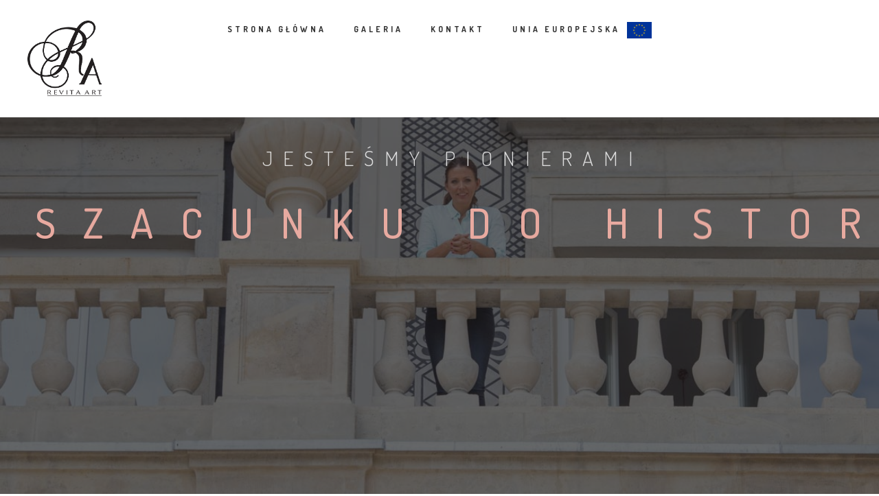

--- FILE ---
content_type: text/html; charset=UTF-8
request_url: https://revitaart.com/portfolios/masonry-portfolio/big-gap-wide/
body_size: 21974
content:
<!DOCTYPE html>
<html lang="pl-PL">
<head>
	<meta charset="UTF-8" />
	<meta content="width=device-width, initial-scale=1.0, maximum-scale=1" name="viewport">
	<title>Big Gap Wide &#8211; Revita Art Sp. z o.o.</title>
<meta name='robots' content='max-image-preview:large' />
<link rel="alternate" type="application/rss+xml" title="Revita Art Sp. z o.o. &raquo; Kanał z wpisami" href="https://revitaart.com/feed/" />
<link rel="alternate" type="application/rss+xml" title="Revita Art Sp. z o.o. &raquo; Kanał z komentarzami" href="https://revitaart.com/comments/feed/" />
<link rel="alternate" title="oEmbed (JSON)" type="application/json+oembed" href="https://revitaart.com/wp-json/oembed/1.0/embed?url=https%3A%2F%2Frevitaart.com%2Fportfolios%2Fmasonry-portfolio%2Fbig-gap-wide%2F" />
<link rel="alternate" title="oEmbed (XML)" type="text/xml+oembed" href="https://revitaart.com/wp-json/oembed/1.0/embed?url=https%3A%2F%2Frevitaart.com%2Fportfolios%2Fmasonry-portfolio%2Fbig-gap-wide%2F&#038;format=xml" />
<style id='wp-img-auto-sizes-contain-inline-css' type='text/css'>
img:is([sizes=auto i],[sizes^="auto," i]){contain-intrinsic-size:3000px 1500px}
/*# sourceURL=wp-img-auto-sizes-contain-inline-css */
</style>
<link rel='stylesheet' id='alma-blog-css' href='https://revitaart.com/wp-content/themes/alma/css/blog.css?ver=6.9' type='text/css' media='all' />
<link rel='stylesheet' id='alma-foundations-css' href='https://revitaart.com/wp-content/themes/alma/css/alma-foundations.css?ver=6.9' type='text/css' media='all' />
<link rel='stylesheet' id='alma-icons-font-css' href='https://revitaart.com/wp-content/themes/alma/css/icons-font.css?ver=6.9' type='text/css' media='all' />
<link rel='stylesheet' id='fontawesome4-css' href='https://revitaart.com/wp-content/themes/alma/css/fontawesome4.css?ver=6.9' type='text/css' media='all' />
<link rel='stylesheet' id='alma-component-css' href='https://revitaart.com/wp-content/themes/alma/css/component.css?ver=6.9' type='text/css' media='all' />
<link rel='stylesheet' id='alma-select-css' href='https://revitaart.com/wp-content/themes/alma/css/alma-select.css?ver=6.9' type='text/css' media='all' />
<link rel='stylesheet' id='alma-shortcodes-css' href='https://revitaart.com/wp-content/themes/alma/functions/css/shortcodes.css?ver=6.9' type='text/css' media='all' />
<link rel='stylesheet' id='alma-woo-layout-css' href='https://revitaart.com/wp-content/themes/alma/css/alma-woo-layout.css?ver=6.9' type='text/css' media='all' />
<link rel='stylesheet' id='alma-woocommerce-css' href='https://revitaart.com/wp-content/themes/alma/css/alma-woocommerce.css?ver=6.9' type='text/css' media='all' />
<link rel='stylesheet' id='alma-mb-ytplayer-css' href='https://revitaart.com/wp-content/themes/alma/css/mb.YTPlayer.css?ver=6.9' type='text/css' media='all' />
<link rel='stylesheet' id='alma-retina-css' href='https://revitaart.com/wp-content/themes/alma/css/retina.css?ver=6.9' type='text/css' media='all' />
<link rel='stylesheet' id='alma-style-css' href='https://revitaart.com/wp-content/themes/alma/style.css?ver=2.2.1' type='text/css' media='all' />
<style id='alma-style-inline-css' type='text/css'>
.widget li a:after, .widget_nav_menu li a:after, .custom-widget.widget_recent_entries li a:after{color: #333;}body, p, .lovepost a, a.woocommerce-LoopProduct-link, .widget ul li a, .widget p, .widget span, .widget ul li, .the_content ul li, .the_content ol li, #recentcomments li, .custom-widget h4, .widget.des_cubeportfolio_widget h4, .widget.des_recent_posts_widget h4, .custom-widget ul li a, .aio-icon-description, li, .smile_icon_list li .icon_description p, #recentcomments li span, .wpb-js-composer .vc_tta-color-grey.vc_tta-style-classic .vc_tta-panel .vc_tta-panel-title>a, .related_posts_listing .related_post .excerpt, .testimonials-slide-content .text-container span p, .testimonials-slide-content .text-container span, .testimonials-slide-content .text-container p{font-family: 'Open Sans', 'Arial', 'sans-serif';font-weight: normal;font-size: 15px;color: #333;}.info-circle-text{font-family: 'Open Sans', 'Arial', 'sans-serif';font-weight: normal;font-size: 15px;}.wpb-js-composer .vc_tta-color-grey.vc_tta-style-outline .vc_tta-tab>a{color: #333 !important;}.page_content.sidebar .tagcloud a{color: #333;}.map_info_text{font-family: 'Open Sans', 'Arial', 'sans-serif' ,sans-serif;font-weight: normal;font-size: 15px;color: #333 !important;}.woocommerce ul.products li.product .price ins, .woocommerce-page ul.products li.product .price ins,.woocommerce #content div.product p.price ins, .woocommerce #content div.product span.price ins, .woocommerce div.product p.price ins, .woocommerce div.product span.price ins, .woocommerce-page #content div.product p.price ins, .woocommerce-page #content div.product span.price ins, .woocommerce-page div.product p.price ins, .woocommerce-page div.product span.price ins,.woocommerce-page ul.product_list_widget ins,.woocommerce ul.products li.product .price ins, .woocommerce ul.products li.product .price span{color: #333 !important;background: transparent !important;}a.pageXofY .pageX, .pricing .bestprice .name, .filter li a:hover, .widget_links ul li a:hover, #contacts a:hover, .title-color, .ms-staff-carousel .ms-staff-info h4, .filter li a:hover, .navbar-default .navbar-nav > .open > a, .navbar-default .navbar-nav > .open > a:hover, .navbar-default .navbar-nav > .open > a:focus, a.go-about:hover, .text_color, .navbar-nav .dropdown-menu a:hover, .profile .profile-name, #elements h4, #contact li a:hover, #agency-slider h5, .ms-showcase1 .product-tt h3, .filter li a.active, .contacts li i, .big-icon i, .navbar-default.dark .navbar-brand:hover,.navbar-default.dark .navbar-brand:focus, a.p-button.border:hover, .navbar-default.light-menu .navbar-nav > li > a.selected, .navbar-default.light-menu .navbar-nav > li > a.hover_selected, .navbar-default.light-menu .navbar-nav > li > a.selected:hover, .navbar-default.light-menu .navbar-nav > li > a.hover_selected:hover, .navbar-default.light-menu .navbar-nav > li > a.selected, .navbar-default.light-menu .navbar-nav > li > a.hover_selected, .navbar-default.light-menu .navbar-nav > .open > a,.navbar-default.light-menu .navbar-nav > .open > a:hover, .navbar-default.light-menu .navbar-nav > .open > a:focus, .light-menu .dropdown-menu > li > a:focus, a.social:hover:before, .symbol.colored i, .icon-nofill, .slidecontent-bi .project-title-bi p a:hover, .grid .figcaption a.thumb-link:hover, .tp-caption a:hover, .btn-1d:hover, .btn-1d:active, #contacts .tweet_text a, #contacts .tweet_time a, .social-font-awesome li a:hover, h2.post-title a:hover, .tags a:hover, .alma-button-color span, #contacts .form-success p, .nav-container .social-icons-fa a i:hover, .the_title h2 a:hover, .widget ul li a:hover, .des-pages .postpagelinks, .widget_nav_menu .current-menu-item > a, .team-position, .nav-container .alma_minicart li a:hover, body.style9 .alma_minicart li a:hover, .metas-container i, .widget-contact-content i,.woocommerce.widget_shopping_cart ul.cart_list li a:hover, .woocommerce.widget_shopping_cart ul.product_list_widget li a:hover,.woocommerce ul.products li.product a.add_to_cart_button.ajax_add_to_cart:hover:after, .woocommerce-page ul.products li.product a.add_to_cart_button.ajax_add_to_cart:hover:after,.woocommerce ul.products li.product a.product_type_variable:hover:after, .woocommerce-page ul.products li.product a.product_type_variable:hover:after,.woocommerce ul.products li.product a.product_type_grouped:hover:after, .woocommerce-page ul.products li.product a.product_type_grouped:hover:after{  color: #e8aaa0;}.wpb-js-composer .vc_tta-color-grey.vc_tta-style-outline .vc_tta-tab.vc_active>a{background: #e8aaa0 !important;color: #fff !important;border-color: #e8aaa0 !important;}body .ls-roundedflat .ls-nav-prev:hover, body .ls-roundedflat .ls-nav-next:hover,body .ls-roundedflat .ls-bottom-slidebuttons a.ls-nav-active, body .ls-roundedflat .ls-bottom-slidebuttons a:hover,.widget > h2:after, .widget > h4:after, .custom-widget > h4:after, .widget .widget-contact-content > h4:after, #footer-instagram p.clear a,.woocommerce #content input.button.alt:hover, .woocommerce #respond input#submit.alt:hover, .woocommerce a.button.alt:hover, .woocommerce button.button.alt:hover, .woocommerce input.button.alt:hover, .woocommerce-page #content input.button.alt:hover, .woocommerce-page #respond input#submit.alt:hover, .woocommerce-page a.button.alt:hover, .woocommerce-page button.button.alt:hover, .woocommerce-page input.button.alt:hover, .footer_newsletter form input.button, .cd-overlay-content span, .cd-nav-bg-fake, .errorbutton:hover, .newsletter_shortcode form input.button, .alma-labeled h4,.top-bar .phone-mail li.text_field,.widget-contact-content.centered i, .colored_bg,.flex-direction-nav a.flex-next:hover:after,.flex-direction-nav a.flex-prev:hover:after,.alma_recent_posts .post-quote,.cbp-popup-singlePageInline .cbp-popup-close:hover:after,a#send-comment,html body .widget-newsletter #mc_embed_signup input#mc-embedded-subscribe, html body .widget-newsletter #mc_embed_signup input#mc-embedded-subscribe:focus,.woocommerce #content input.button, .woocommerce #respond input#submit, .woocommerce a.button, .woocommerce button.button, .woocommerce input.button, .woocommerce-page #content input.button, .woocommerce-page #respond input#submit, .woocommerce-page a.button, .woocommerce-page button.button, .woocommerce-page input.button, .woocommerce #content div.product form.cart .button, .woocommerce div.product form.cart .button, .woocommerce-page #content div.product form.cart .button, .woocommerce-page div.product form.cart .button{background: #e8aaa0 !important;color: #fff !important;}.cbp-popup-lightbox .cbp-popup-prev:hover, .cbp-popup-lightbox .cbp-popup-next:hover,.cbp-popup-lightbox .cbp-popup-close:hover,#back-top a:hover{background-color: #e8aaa0 !important;}.testimonials.style1 .testimonial span a, .metas a:hover, .vc_tta-color-grey.vc_tta-style-classic .vc_tta-panel.vc_active .vc_tta-panel-title>a, .related_posts_listing .related_post .title:hover, .alma_breadcrumbs a:hover, .mail-box .news-l .opacity-icon i,  div.nav-style-6 > ul > .menu_items_wrapper > li > a:hover,a.aio-icon-read:hover, .t-author a,.page-template-blog-masonry-template .posts_category_filter li:hover, .page-template-blog-masonry-grid-template .posts_category_filter li:hover, .posts_category_filter li.selected, .dark .header_style2_contact_info .email-contact .email a:hover, single-post .post a:hover,.des_recent_posts_widget.widget .title a:hover h4,.special_tabs.icontext .label a:hover,header.navbar .nav-container .header_style2_contact_info i,.special_tabs.icontext .label.current a, .special_tabs.text .label.current a, .special_tabs.icontext .label.current i, .special_tabs.text .label a:hover, .info-circle-def .info-circle-icon{color: #e8aaa0 !important;}.alma-form-simple.dark .bt-contact a span input:hover, .info-circle-active,.page-template-blog-template .blog-read-more, .archive .blog-read-more, .single .blog-read-more, .home.blog .blog-read-more{border: 1px solid #e8aaa0 !important;background: #e8aaa0 !important;}#pbd-alp-load-posts a,.btn-contact-left input,.bt-contact a span input,#commentform .form-submit #submit{border: 1px solid #e8aaa0 !important;background: #e8aaa0 !important;color: #fff !important;}#pbd-alp-load-posts a:hover,.btn-contact-left input:hover,.bt-contact a span input:hover,#commentform .form-submit #submit:hover{border: 1px solid #e8aaa0 !important;background: #e8aaa0 !important;color: #fff !important;}.widget:not(.contact-widget-container):not(.instagram_widget):not(.recent_posts_widget_2) li a:hover:after, .widget_nav_menu li a:hover:after, .footer_sidebar ul li a:hover:after{border-bottom-color: #e8aaa0 !important;}.special_tabs.horizontal.text .tab-selector .label:hover .title a:before, .ult_btn10_span:hover:before, a.aio-icon-read:hover:before{border-bottom-color: #e8aaa0 !important;}.ult_cl_link_1 .ult_btn10_span:hover:before, .ult_cl_link_1 .ult_btn10_span:before{border:none !important;}.aio-icon-read, .tp-caption a.text_color{color: #e8aaa0 !important;}#big_footer .social-icons-fa a:not(.social-network) i{color:#adadad;}#big_footer .social-icons-fa a:not(.social-network) i:hover{color:#e8aaa0;}.homepage_parallax .home-logo-text a.light:hover, .homepage_parallax .home-logo-text a.dark:hover, .widget li a:hover:before, .widget_nav_menu li a:hover:before, .footer_sidebar ul li a:hover:before, .custom-widget li a:hover:before,.archive .the_title h2 a:hover, .page-template-blog-template .the_title h2 a:hover, .home.blog .blog-default.wideblog .container .the_title h2 a:hover,.blog-default-bg-masonry .the_title h2 a:hover, .product-title:hover,.testimonials.style1 .testimonial-nav li a.active:after,.post-listing .metas-container a:hover, .special_tabs.icontext .label.current,.special_tabs.vertical:not(.icon) .label.current i,.special_tabs.vertical .label.current a, .special_tabs.vertical:not(.icon) .label:hover i,.widget li a:hover, .widget_nav_menu li a:hover, .footer_sidebar ul li a:hover, .custom-widget li a:hover,.special_tabs.horizontal.text .tab-selector .label.current:before, .special_tabs.horizontal.icontext .tab-selector .label.current:before{color: #e8aaa0 !important;}.vc_tta-color-grey.vc_tta-style-classic .vc_tta-panel.vc_active .vc_tta-panel-title>a i.vc_tta-controls-icon:before{border-color: #e8aaa0 !important;}.special_tabs.horizontal.text .tab-selector .label.current, .special_tabs.horizontal.icontext .tab-selector .label.current{border-top: 1px solid #e8aaa0 !important;}a.sf-button.hide-icon, .tabs li.current, .readmore:hover, .navbar-default .navbar-nav > .open > a,.navbar-default .navbar-nav > .open > a:hover, .navbar-default .navbar-nav > .open > a:focus, a.p-button:hover, a.p-button.colored, .light #contacts a.p-button, .tagcloud a:hover, .rounded.fill, .colored-section, .pricing .bestprice .price, .pricing .bestprice .signup, .signup:hover, .divider.colored, .services-graph li span, .no-touch .hi-icon-effect-1a .hi-icon:hover, .hi-icon-effect-1b .hi-icon:hover, .no-touch .hi-icon-effect-1b .hi-icon:hover, .symbol.colored .line-left, .symbol.colored .line-right, .projects-overlay #projects-loader, .panel-group .panel.active .panel-heading, .double-bounce1, .double-bounce2, .alma-button-color-1d:after, .container1 > div, .container2 > div, .container3 > div, .cbp-l-caption-buttonLeft:hover, .cbp-l-caption-buttonRight:hover, .post-content a:hover .post-quote, .post-listing .post a:hover .post-quote, .alma-button-color-1d:after, .woocommerce .widget_price_filter .ui-slider-horizontal .ui-slider-range, .woocommerce-page .widget_price_filter .ui-slider-horizontal .ui-slider-range, .btn-contact-left input, #commentform .form-submit #submit:hover, .errorbutton, .woocommerce span.onsale, .woocommerce-page span.onsale, .des-button-dark, .des-pages .pages, .page-template-blog-template .post-quote, .single-post .post-quote,.bt-contact a span input,.page-template-blog-masonry-template .metas p[data-rel='metas-categories'] a,.home.blog .metas p[data-rel='metas-categories'] a,.page-template-blog-masonry-grid-template .metas p[data-rel='metas-categories'] a,.archive .masonry .metas p[data-rel='metas-categories'] a,.page-template-blog-masonry-template .metas p[data-rel='metas-tags'] a,.page-template-blog-masonry-grid-template .metas p[data-rel='metas-tags'] a,.post-listing .post .blog-default-bg-masonry .post-quote,.widget h2:after, .widget h4:after, .custom-widget h4:after,.woocommerce .woocommerce-info, .woocommerce-page .woocommerce-info,.nav-container a.button.alma_minicart_cart_but,body.style9 a.button.alma_minicart_cart_but,.nav-container a.button.alma_minicart_checkout_but,body.style9 a.button.alma_minicart_checkout_but,#pbd-alp-load-posts a:hover,#primary_footer .footer_sidebar > h4::before, #primary_footer .footer_sidebar > .widget > h4::before, #primary_footer .widget .widget-contact-content h4::before, #primary_footer .widget h4::before, #primary_footer .widget .widget-contact-content > h4::before, .widget > h2::before, .widget > h4::before, .custom-widget > h4::before,.select2-container--default .select2-results__option[data-selected=true], .special_tabs.horizontal.text .tab-selector .label:before,.dropdown-menu li.menu-item-has-children:not(.alma_mega_hide_link) > a:hover:after, .dropdown-menu li.menu-item-has-children:not(.alma_mega_hide_link) > a:focus:after, .dropdown-menu li.menu-item-has-children:not(.alma_mega_hide_link) > a:active:after, .dropdown-menu li:hover > a:after,.widget:not(.widget_recent_comments):not(.widget_rss) li a:hover::after, .widget_nav_menu li a:hover::after, .footer_sidebar ul li a:hover::after, .custom-widget li a:hover::after,.woocommerce ul.products li.product .onsale, .woocommerce-page ul.products li.product .onsale,.notfounderrorbg{background-color:#e8aaa0;}.woocommerce .woocommerce-info .showcoupon{color: #fff !important;opacity:0.8;}.aio-icon-tooltip .aio-icon:hover:after{box-shadow:0 0 0 1px #e8aaa0 !important;}.just-icon-align-left .aio-icon:hover, .aio-icon-tooltip .aio-icon:hover, .btn-contact-left.inversecolor input:hover, .light .alma_little_shopping_bag .overview span.minicart_items, .alma_little_shopping_bag .overview span.minicart_items,#mc_embed_signup input#mc-embedded-subscribe:hover,#mc_embed_signup input#mc-embedded-subscribe:focus, .team_member_profile_content .aio-icon.circle:hover,.special_tabs.icon .current .alma_icon_special_tabs,.dropdown-menu li.menu-item-has-children:not(.alma_mega_hide_link) > a:hover:after,header .dropdown-menu li.menu-item-has-children:not(.alma_mega_hide_link) > a:focus:after,header .dropdown-menu li.menu-item-has-children:not(.alma_mega_hide_link) > a:active:after, header .dropdown-menu li:hover > a:after, .cbp-popup-singlePageInline .cbp-popup-close:hover,.cbp-nav-next:hover, .cbp-nav-prev:hover{background-color:#e8aaa0 !important;}.aio-icon-tooltip .aio-icon.none:hover{background-color: transparent !important;}.widget .slick-dots li.slick-active i, .related_posts_listing .slick-dots li.slick-active i{color: #e8aaa0 !important;opacity: 1;}.woocommerce-page a.button.wc-forward:hover, .woocommerce-page a.button.wc-forward.checkout:hover, .woocommerce .widget_price_filter .price_slider_amount .button:hover, .woocommerce-page .widget_price_filter .price_slider_amount .button:hover, .woocommerce #payment #place_order:hover, .woocommerce-page #payment #place_order:hover, .woocommerce .cart .button:hover, .woocommerce .checkout_coupon .button:hover, .woocommerce .cart input.button:hover, .woocommerce-page .cart .button:hover, .woocommerce-page .cart input.button:hover, .woocommerce .cart-collaterals .cart_totals a.button.alt:hover, .woocommerce-page .cart-collaterals .cart_totals a.button.alt:hover{background-color:#e8aaa0;color: #fff !important;}.nav-container a.button.alma_minicart_checkout_but:hover, .nav-container a.button.alma_minicart_cart_but:hover,body.style9 a.button.alma_minicart_checkout_but:hover, body.style9 a.button.alma_minicart_cart_but:hover{background-color: #e8aaa0 !important;color: #fff !important;border: 1px solid transparent !important;opacity: 0.8;}.alma-button-color-1d:hover, .alma-button-color-1d:active{border: 1px double #e8aaa0;}.alma-button-color{background-color:#e8aaa0;color: #e8aaa0;}.cbp-l-caption-alignCenter .cbp-l-caption-buttonLeft:hover, .cbp-l-caption-alignCenter .cbp-l-caption-buttonRight:hover, .social-shares ul li i:hover, .single-portfolio .social-shares ul li a:hover i {    color: #e8aaa0 !important;}.widget_posts .tabs li.current{border: 1px solid #e8aaa0;}.hi-icon-effect-1 .hi-icon:after{box-shadow: 0 0 0 3px #e8aaa0;}.colored-section:after {border: 20px solid #e8aaa0;}.filter li a.active, .filter li a:hover, .panel-group .panel.active .panel-heading{border:1px solid #e8aaa0;}.navbar-default.light-menu.border .navbar-nav > li > a.selected:before, .navbar-default.light-menu.border .navbar-nav > li > a.hover_selected:before, .navbar-default.light-menu.border .navbar-nav > li > a.selected:hover, .navbar-default.light-menu.border .navbar-nav > li > a.hover_selected:hover, .navbar-default.light-menu.border .navbar-nav > li > a.selected, .navbar-default.light-menu.border .navbar-nav > li > a.hover_selected{border-bottom: 1px solid #e8aaa0;}.doubleborder{border: 6px double #e8aaa0;}.special_tabs.icon .current .alma_icon_special_tabs{border: 1px solid #e8aaa0;}.alma-button-color, .des-pages .postpagelinks{border: 1px solid #e8aaa0;}.navbar-collapse ul.menu-depth-1 li:not(.alma_mega_hide_link) a, .dl-menuwrapper li:not(.alma_mega_hide_link) a, .gosubmenu, .nav-container .alma_minicart ul li, body.style9 .alma_minicart ul li{font-family: 'Dosis', 'Arial', 'sans-serif', sans-serif;font-weight: normal;font-size: 12px;color: #9e9b9b;text-transform: uppercase;letter-spacing: 2px;}.nav-style-6 ul.menu-depth-1 li a {font-family: 'Dosis', 'Arial', 'sans-serif', sans-serif !important;font-weight: normal;font-size: 12px !important;color: #9e9b9b;text-transform: uppercase;letter-spacing: 2px;}.dropdown-menu li.menu-item-has-children:not(.alma_mega_hide_link) > a:before{color: #9e9b9b;}.dl-back{color: #9e9b9b;}/* changed the overs from lis to as to acommodate style8 */.navbar-collapse ul.menu-depth-1 li:not(.alma_mega_hide_link) > a:hover, .dl-menu li:not(.alma_mega_hide_link):hover > a, .dl-menu li:not(.alma_mega_hide_link):hover > a, .dl-menu li:not(.alma_mega_hide_link):hover > .gosubmenu, .dl-menu li.dl-back:hover, .navbar-nav:not(.cd-primary-nav) .dropdown-menu a:hover i, .dropdown-menu li.menu-item-has-children:not(.alma_mega_hide_link) > a:hover:before{color: #fcfcfc !important;}.dl-menu li:not(.alma_mega_hide_link):hover a:after{background-color: #fcfcfc !important;}.menu-simple ul.menu-depth-1, .menu-simple ul.menu-depth-1 ul, .menu-simple ul.menu-depth-1, .menu-simple #dl-menu ul{background-color: rgba(23,23,23,1) !important;}.navbar-collapse .alma_mega_menu ul.menu-depth-2, .navbar-collapse .alma_mega_menu ul.menu-depth-2 ul {background-color: transparent !important;} .dl-menuwrapper li:not(.alma_mega_hide_link):hover > a{background-color: rgba(15,15,15,1) !important;}.menu-simple li:not(.alma_mega_menu) li.menu-item-depth-1:hover > a, .menu-simple li.menu-item-depth-2:hover > a, .menu-simple li.menu-item-depth-3:hover > a{background-color: rgba(15,15,15,1) !important;}.menu-square li:not(.alma_mega_menu) li.menu-item-depth-1:hover > a, .menu-square li.menu-item-depth-2:hover > a, .menu-square li.menu-item-depth-3:hover > a{background-color: rgba(15,15,15,1) !important;}.navbar-collapse li:not(.alma_mega_menu) ul.menu-depth-1 li:not(:first-child){border-top: 1px solid rgba(28,28,28,1) !important;}.navbar-collapse li.alma_mega_menu ul.menu-depth-2{border-right: 1px solid rgba(28,28,28,1) !important;}.rtl .navbar-collapse li.alma_mega_menu ul.menu-depth-2{border-left: 1px solid rgba(28,28,28,1) !important;}#dl-menu ul li:not(:last-child) a, .alma_sub_menu_border_color,header.navbar .navbar-collapse li.alma_mega_menu li,li.alma_mega_hide_link > a{border-bottom: 1px solid rgba(28,28,28,1) !important;}.navbar-collapse ul.navbar-nav > li > a, .navbar-collapse > .header_style2_menu > ul > li > a, .alma-header-button a, div.nav-style-6 > ul > .menu_items_wrapper > li > a {font-family: 'Dosis', 'Arial', 'sans-serif', sans-serif;font-weight: 700 !important;font-size: 12px;color: #333;text-transform: uppercase;letter-spacing: 4px;}.alma-header-button a{background: #000000;color: #f2f2f2;-webkit-border-radius:0px;-moz-border-radius:0px;-ms-border-radius:0px;-o-border-radius:0px;border-radius:0px;}.alma-header-button a:hover{background: #101010;color: #ffffff !important;}.navbar-collapse > .header_style2_menu > ul > li > a:hover, .navbar-collapse > .header_style2_menu > ul > li.current-menu-ancestor > a, .navbar-collapse > .header_style2_menu > ul > li.current-menu-item > a, .navbar-collapse > .header_style2_menu > ul > li > a.selected,.navbar-collapse > .header_style2_menu > ul > li > a.hover_selected,.navbar-collapse ul.navbar-nav > li > a:hover, .navbar-collapse ul.navbar-nav > li.current-menu-ancestor > a, .navbar-collapse ul.navbar-nav > li.current-menu-item > a, .navbar-collapse ul.navbar-nav > li > a.selected,.navbar-collapse ul.navbar-nav > li > a.hover_selected,body.style9 .navbar-collapse ul.navbar-nav li.mobile-opened > a{color: #e8aaa0 !important;}/* 2020 header borders */header.navbar:not(.header_after_scroll),header.navbar:not(.header_after_scroll) .navbar-right{ border-color: rgba(0,0,0,0) !important;}header.navbar.header_after_scroll,header.navbar.header_after_scroll .navbar-right{ border-color: rgba(255,255,255,0) !important;}/* endof 2020 header borders */.header.navbar .navbar-collapse ul li:hover a {background: #e8aaa0;color: #fff !important;}header.navbar-default.alma-underlining .navbar-nav > li:hover > a:before,.navbar-collapse ul.navbar-nav > li.current-menu-item > a:before,.navbar-collapse ul.navbar-nav > li.current-menu-ancestor > a:before,.navbar-collapse ul.navbar-nav > li > a.selected:before{background: #e8aaa0 !important;}.dropdown-menu li.menu-item-has-children:not(.alma_mega_hide_link) > a:hover:after,.dropdown-menu li.menu-item-has-children:not(.alma_mega_hide_link) > a:focus:after,.dropdown-menu li.menu-item-has-children:not(.alma_mega_hide_link) > a:active:after, .dropdown-menu li:hover > a:after{background: #e8aaa0 !important;}header.navbar-default.header_after_scroll.alma-underlining .navbar-nav > li:hover > a:before,header.navbar-default.header_after_scroll .navbar-collapse ul.navbar-nav > li.current-menu-item > a:before,header.navbar-default.header_after_scroll .navbar-collapse ul.navbar-nav > li.current-menu-ancestor > a:before,header.navbar-default.header_after_scroll .navbar-collapse ul.navbar-nav > li > a.selected:before{background: #e8aaa0 !important;}header.style2 .navbar-nav > li, .navbar-default.menu-square.style2 .navbar-nav > li {padding-top:0px;}header.style2{padding-bottom:32px;}header.style2 .header_style2_menu{margin-top:32px !important;}.navbar-default .navbar-nav > li > a{padding-top:32px;padding-bottom:28px;}.navbar-default .navbar-nav > li{padding-right:20px;padding-left:20px;}header .alma-header-button{margin-top:32px;}header.style5 .alma_right_header_icons,header.style1 .alma_right_header_icons,header.style2 .alma_right_header_icons,header.style4 .alma_right_header_icons,header.style6 .alma_right_header_icons,header.style7 .alma_right_header_icons{padding-top:32px;padding-bottom:28px;}header .alma_right_header_icons{margin-left: 30px;}body #big_footer .tagcloud a:hover{color:#fff !important;}header.style2 .header_style2_menu{ background-color: rgba(23,23,23,1) !important;}header:not(.header_after_scroll) .navbar-nav > li > ul{margin-top:28px;}header:not(.header_after_scroll) .dl-menuwrapper button:after{background: #e8aaa0;box-shadow: 0 6px 0 #e8aaa0, 0 12px 0 #e8aaa0;}.alma_minicart_wrapper{padding-top: 28px;}li.alma_mega_hide_link > a, li.alma_mega_hide_link > a:hover{font-family: 'Dosis', 'Arial', 'sans-serif' !important;font-weight: 500 !important;font-size: 12px !important;color: #ffffff;text-transform: uppercase !important;letter-spacing: 2px !important;}.nav-container .alma_minicart li a, body.style9 .alma_minicart li a{font-family: 'Dosis', 'Arial', 'sans-serif';font-weight: normal;font-size: 12px;color: #9e9b9b;text-transform: uppercase;letter-spacing: 2px;}.dl-trigger{font-family: 'Dosis', 'Arial', 'sans-serif' !important;font-weight: 700 !important;font-size: 12px;text-transform: uppercase;letter-spacing: 4px;}.alma_minicart{background-color: rgba(23,23,23,1) !important;}.master_container a, .page_content a, header a, #big_footer a, .comment-body a, .logged-in-as a, #reply-title a{font-family: 'Open Sans', 'Arial', 'sans-serif';font-weight: normal;font-size: 12px;color: #dc7d6e}.master_container a:hover, .page_content a:hover, .comment-body a:hover, .logged-in-as a:hover, #reply-title a:hover{font-family: 'Open Sans', 'Arial', 'sans-serif';font-weight: normal;font-size: 12px;color: #333}.master_container h6 a{color: #dc7d6e !important;}.master_container h6 a:hover{color: #333 !important;}.archive .the_title h2 a, .page-template-blog-template .the_title h2 a, .home.blog .blog-default.wideblog .container .the_title h2 a{font-family: 'Dosis', 'Arial', 'sans-serif';font-weight: 600 !important;font-size: 42px !important;color: #333}.blog-default-bg-masonry .the_title h2 a,.des_recent_posts_widget.widget .title h4,.related_posts_listing .related_post .title{font-family: 'Dosis', 'Arial', 'sans-serif';font-weight: 600 !important;font-size: 25px !important;color: #333333}.page_content .vc_column-inner a:not(.blog-read-more):not(.add_to_cart_button):hover:not(.woocommerce-LoopProduct-link):hover:not(.vc_btn3):not(.ult_price_action_button):not(.cbp-l-caption-buttonLeft):not(.cbp-l-caption-buttonRight):hover:not(.flip_link a):hover:not(.ubtn-link), header a:hover, #big_footer a:not(.submit):hover, .page-template-blog-masonry-template .posts_category_filter li:active, .page-template-blog-masonry-template .posts_category_filter li:focus, .page-template-blog-masonry-grid-template .posts_category_filter li:active, .page-template-blog-masonry-grid-template .posts_category_filter li:focus, .master_container a:active, .master_container .vc_column-inner a:not(.vc_btn3):not(.blog-read-more):not(.cbp-l-caption-buttonLeft):not(.cbp-l-caption-buttonRight):hover:not(.title):hover:not(.add_to_cart_button):hover:not(.woocommerce-LoopProduct-link):hover:not(.flip_link a).page_content .vc_column-inner a:not(.blog-read-more):not(.add_to_cart_button):hover:not(.woocommerce-LoopProduct-link):hover:not(.vc_btn3):not(.ult_price_action_button):not(.cbp-l-caption-buttonLeft):not(.cbp-l-caption-buttonRight):hover:not(.flip_link a):hover:not(.ubtn-link), header a:hover, #big_footer a:not(.submit):hover, .page-template-blog-masonry-template .posts_category_filter li:active, .page-template-blog-masonry-template .posts_category_filter li:focus, .page-template-blog-masonry-grid-template .posts_category_filter li:active, .page-template-blog-masonry-grid-template .posts_category_filter li:focus, .master_container a:active, .master_container .vc_column-inner a:not(.vc_btn3):not(.blog-read-more):not(.cbp-l-caption-buttonLeft):not(.cbp-l-caption-buttonRight):hover:not(.title):hover:not(.add_to_cart_button):hover:not(.woocommerce-LoopProduct-link):hover:not(.flip_link a):hover:not(.ubtn-link){color: #333 !important;}#main .flip-box-wrap .flip_link a:hover{background-color:#e8aaa0 !important;color: #fff !important;}#big_footer a:not(.submit):not(.tag-cloud-link):not(.social-network):hover{color: #ffffff !important;}.ult_tabmenu.style2 li.ult_tab_li a:hover{color: #fff !important;}.single_about_author a:hover{ color: #333 !important; }h1{font-family: 'Dosis', 'Arial', 'sans-serif';font-weight: 500;font-size: 50px;color: #1f1f1f;}h2{font-family: 'Dosis', 'Arial', 'sans-serif';font-weight: 600;font-size: 45px;color: #1f1f1f;}h3{font-family: 'Dosis', 'Arial', 'sans-serif';font-weight: 600;font-size: 30px;color: #1f1f1f;}h4{font-family: 'Dosis', 'Arial', 'sans-serif';font-weight: 600;font-size: 20px;color: #1f1f1f;}.ult-item-wrap .title h4{font-size: 16px !important;}.wpb_content_element .wpb_accordion_header.ui-accordion-header-active a{color: #e8aaa0;}h5{font-family: 'Dosis', 'Arial', 'sans-serif';font-weight: 700;font-size: 16px;color: #1f1f1f;}h6, h6 a{font-family: 'Dosis', 'Arial', 'sans-serif' !important;font-weight: 500;font-size: 11px !important;color: #1f1f1f;}header.navbar, .header_style9_left_container{background-color: rgba(255,255,255,1);}header.header_with_after_scroll_t2.header_force_opacity{ background-color: rgba(255,255,255,1); }body, #main, .master_container, .related_posts_listing .related_post .related_post_bg, .blog-default, .header_style8_contents_bearer .navbar-collapse:after, .header_style9_contents_bearer .navbar-collapse:after, .cbp-popup-singlePageInline .cbp-popup-content > div, .cbp-lazyload, .blog-normal-with-sidebar .post-listing .vc_col-sm-12:last-child .wpb_wrapper, .page-template-blog-template .post-listing .vc_col-sm-4 .wpb_wrapper, .archive .post-listing .vc_col-sm-4 .wpb_wrapper{ background-color: #FFFFFF !important; }section.page_content { background-color: #FFFFFF; }.footer_custom_text *{font-family: 'Open Sans', 'Arial', 'sans-serif !important';font-weight: normal !important;font-size: 12px !important;color: #808080 !important;}header .header_style2_contact_info{margin-top: 30px !important;margin-bottom: 30px !important;}header .navbar-header, header.style4 .nav-container .navbar-header .navbar-brand{margin-top: 30px;margin-bottom: 30px;margin-left: 0px;height:110 px;}header a.navbar-brand img{max-height: 110px;}header.navbar.header_after_scroll, header.header_after_scroll .navbar-nav > li.alma_mega_menu > .dropdown-menu, header.header_after_scroll .navbar-nav > li:not(.alma_mega_menu) .dropdown-menu{background-color: rgba(255,255,255,1)}header.header_after_scroll a.navbar-brand img.logo_after_scroll{max-height: 75px;}header.header_after_scroll .navbar-collapse ul.menu-depth-1 li:not(.alma_mega_hide_link) a, header.header_after_scroll .dl-menuwrapper li:not(.alma_mega_hide_link) a, header.header_after_scroll .gosubmenu {color: #9e9b9b;}header.header_after_scroll .dl-back{color: #9e9b9b;}header.header_after_scroll .navbar-collapse ul.menu-depth-1 li:not(.alma_mega_hide_link):hover > a, header.header_after_scroll .dl-menuwrapper li:not(.alma_mega_hide_link):hover > a, header.header_after_scroll .dl-menuwrapper li:not(.alma_mega_hide_link):hover > a, header.header_after_scroll .dl-menuwrapper li:not(.alma_mega_hide_link):hover > header.header_after_scroll .gosubmenu, header.header_after_scroll .dl-menuwrapper li.dl-back:hover, header.header_after_scroll.navbar .nav-container .dropdown-menu li:hover{color: #fcfcfc !important;}header #dl-menu ul,header.header_after_scroll #dl-menu ul{background-color: rgba(23,23,23,1) !important;}header.header_after_scroll .navbar-collapse .alma_mega_menu ul.menu-depth-2, header.header_after_scroll .navbar-collapse .alma_mega_menu ul.menu-depth-2 ul {background-color: transparent !important;} header li:not(.alma_mega_menu) ul.menu-depth-1 li:hover, header li.alma_mega_menu li.menu-item-depth-1 li:hover, header #dl-menu ul li:hover,header.header_after_scroll li:not(.alma_mega_menu) ul.menu-depth-1 li:hover, header.header_after_scroll li.alma_mega_menu li.menu-item-depth-1 li:hover, header.header_after_scroll #dl-menu ul li:hover{background-color: rgba(15,15,15,1) !important;}header.header_after_scroll .navbar-collapse li:not(.alma_mega_menu) ul.menu-depth-1 li:not(:first-child){border-top: 1px solid rgba(28,28,28,1) !important;}header.header_after_scroll .navbar-collapse li.alma_mega_menu ul.menu-depth-2{border-right: 1px solid rgba(28,28,28,1) !important;}header.header_after_scroll #dl-menu li:not(:last-child) a, header.header_after_scroll #dl-menu ul li:not(:last-child) a{border-bottom: 1px solid rgba(28,28,28,1) !important;}.header_after_scroll .navbar-collapse ul.navbar-nav > li > a, .header_after_scroll .navbar-collapse > .header_style2_menu > ul > li > a{font-family: 'Dosis', 'Arial', 'sans-serif';font-weight: 700;font-size: 16px;color: #000000;text-transform: uppercase;letter-spacing: 4px;}.header_after_scroll .navbar-collapse > .header_style2_menu > ul > li > a:hover,.header_after_scroll .navbar-collapse > .header_style2_menu > ul > li.current-menu-ancestor > a,.header_after_scroll .navbar-collapse > .header_style2_menu > ul > li.current-menu-item > a,.header_after_scroll .navbar-collapse > .header_style2_menu > ul > li > a.selected,.header_after_scroll .navbar-collapse > .header_style2_menu > ul > li > a.hover_selected,.header_after_scroll .navbar-collapse ul.navbar-nav > li > a:hover,.header_after_scroll .navbar-collapse ul.navbar-nav > li.current-menu-ancestor > a,.header_after_scroll .navbar-collapse ul.navbar-nav > li.current-menu-item > a,.header_after_scroll .navbar-collapse ul.navbar-nav > li > a.selected, .header_after_scroll .navbar-collapse ul.navbar-nav > li > a.hover_selected{color: #e8aaa0 !important;}.header_after_scroll .dl-menuwrapper button:after{background: #e8aaa0;box-shadow: 0 6px 0 #e8aaa0, 0 12px 0 #e8aaa0;}header.light .dl-menuwrapper button:after,header.header_after_scroll.light .dl-menuwrapper button:after{background: #101010;box-shadow: 0 6px 0 #101010, 0 12px 0 #101010;}header.dark .dl-menuwrapper button:after,header.header_after_scroll.dark .dl-menuwrapper button:after{background: #fff;box-shadow: 0 6px 0 #fff, 0 12px 0 #fff;}header.header_after_scroll.navbar-default .navbar-nav > li > a,header.headerclone.navbar-default .navbar-nav > li > a {padding-top:22px;padding-bottom:18px; /*margin-bottom:18px;*/ margin-bottom: 0px;}header.header_after_scroll.navbar-default .navbar-nav > li,header.headerclone.navbar-default .navbar-nav > li{padding-right:20px;padding-left:20px; margin-bottom: 0px;}header.header_after_scroll .alma-header-button{margin-top:22px;}header.header_after_scroll.style2 .navbar-nav > li, .navbar-default.menu-square.style2 .navbar-nav > li {padding-top:0px;}header.header_after_scroll.style2{padding-bottom:32px;}header.header_after_scroll.style2 .header_style2_menu{margin-top:32px !important;}header.header_after_scroll.style5 .alma_right_header_icons,header.header_after_scroll.style1 .alma_right_header_icons,header.header_after_scroll.style2 .alma_right_header_icons,header.header_after_scroll.style4 .alma_right_header_icons,header.header_after_scroll.style6 .alma_right_header_icons,header.header_after_scroll.style7 .alma_right_header_icons{padding-top:22px;padding-bottom:18px;}header.header_after_scroll .navbar-nav > li > ul{margin-top:0px !important;}header.header_after_scroll .alma_minicart_wrapper{padding-top:18px;}header.header_after_scroll .header_style2_contact_info{margin-top: 20px !important;margin-bottom: 20px !important;}header.header_after_scroll .navbar-header, header.style4.header_after_scroll .nav-container .navbar-header .navbar-brand, header.headerclone.header_after_scroll .navbar-header{margin-top: 20px;margin-bottom: 20px;margin-left: 0px;height:75px;}#primary_footer > .container, #primary_footer > .no-fcontainer{padding-top:0px;padding-bottom:20px;}/* #primary_footer */#big_footer{background-repeat:no-repeat; background-position:center center; -o-background-size: cover !important; -moz-background-size: cover !important; -webkit-background-size: cover !important; background-size: cover !important;background: url(http://revitaart.com/wp-content/uploads/2023/01/footer3.jpg) no-repeat; background-size: cover !important;}#primary_footer input, #primary_footer textarea{background: transparent;}header.header_not_fixed ul.menu-depth-1,header.header_not_fixed ul.menu-depth-1 ul,header.header_not_fixed ul.menu-depth-1 ul li,header.header_not_fixed #dl-menu ul{background-color: rgba(23,23,23,1) !important;}header.header_not_fixed li:not(.alma_mega_menu) ul.menu-depth-1 li:hover, header.header_not_fixed li.alma_mega_menu li.menu-item-depth-1 li:hover, header.header_not_fixed #dl-menu ul li:hover{background-color: rgba(15,15,15,1) !important;} #primary_footer textarea{border: 1px solid #1f1d1d !important;}#big_footer .widget-newsletter input{background: #1f1d1d !important;}.footer_sidebar .contact-widget-container input,.footer_sidebar .contact-widget-container textarea{border: 1px solid #1f1d1d !important;}html .widget_nav_menu .sub-menu li:last-child,html .menu .sub-menu li:last-child {    border-bottom: none !important;}.footer_sidebar table td, .footer_sidebar table th, .footer_sidebar .wp-caption{border: 1px solid #1f1d1d;}#primary_footer a{color: #cccaca;}#primary_footer, #primary_footer p, #big_footer input, #big_footer textarea,.widget-contact-info-content, #primary_footer .content-left-author span, #primary_footer .rssSummary,#primary_footer .rss-date, #primary_footer cite,#primary_footer li{color: #cccaca;}#primary_footer .footer_sidebar > h4, #primary_footer .footer_sidebar > .widget > h4, #primary_footer .widget .widget-contact-content h4, #primary_footer .footer_sidebar > h4 a.rsswidget, #primary_footer .footer_sidebar h4.widget_title_span, #big_footer .widget_meks_instagram h4{color: #ffffff;}#secondary_footer{background-color: rgba(31,29,29,0);padding-top:30px;padding-bottom:30px;}#secondary_footer .social-icons-fa a i{font-size: 20px;line-height: 20px;color: #adadad;}#secondary_footer .social-icons-fa a i:before{font-size: 20px;}#secondary_footer .social-icons-fa a:hover i{color: #e8aaa0;}header.style2 .search_input{height: calc(100% + 32px);}body > .search_input{background-color: rgba(18,18,18,1);}body > .search_input input.search_input_value{font-family: 'Dosis', 'Arial', 'sans-serif';font-weight: 600;}body > .search_input input.search_input_value{font-size: 90px;color: #f5f5f5;}body > .search_input .search_close, body > .search_input input.search_input_value::placeholder{color: #f5f5f5;}.alma_search_input .searchinput:after{background: #757575;margin-top: 68px;}body > .search_input .ajax_search_results{margin-top: 90px;}body > .search_input input.search_input_value::-webkit-input-placeholder, body > .search_input input.search_input_value::-moz-placeholder, body > .search_input input.search_input_value:-ms-input-placeholder, body > .search_input input.search_input_value:-moz-placeholder, body > .search_input input.search_input_value::placeholder{color: #f5f5f5;}body > .search_input .ajax_search_results ul{background-color: rgba(255,255,255,0.98);}body > .search_input .ajax_search_results ul li.selected{background-color: rgba(242,242,242,0.98);}body > .search_input .ajax_search_results ul li{border-bottom: 1px solid #dedede;}body > .search_input .ajax_search_results ul li a{font-family: 'Dosis', 'Arial', 'sans-serif';font-weight: 600;font-size: 14px;color: #696969}body > .search_input .ajax_search_results ul li.selected a{color: #3d3d3d}body > .search_input .ajax_search_results ul li a span, body > .search_input .ajax_search_results ul li a span i{font-family: 'Helvetica Neue', 'Arial', 'sans-serif';font-weight: inherit;font-size: 12px;color: #c2c2c2}body > .search_input .ajax_search_results ul li.selected a span{color: #c2c2c2}.alma_breadcrumbs, .alma_breadcrumbs a, .alma_breadcrumbs span{font-family: 'Dosis', 'Arial', 'sans-serif';font-weight: 500;color: #bfbfbf;font-size: 11px;}#menu_top_bar > li ul{background: #ffffff;}#menu_top_bar > li ul li:hover{background: #fafafa;}#menu_top_bar > li ul a{color: #abacaf !important;}#menu_top_bar > li ul a:hover, #menu_top_bar > li ul li:hover > a{color: #4c9cff !important;}header.navbar .nav-container .alma_right_header_icons .icon,header .menu-controls .icon, header.style2 span.social_container i, header .menu-controls .icon, header .social_container i,header.style4 .alma_dynamic_shopping_bag .dripicons-cart,header.style4 .search_trigger .dripicons-search{color: #242324 !important;}header.navbar .hamburguer-trigger-menu-icon span{ background-color: #242324;}header.style6.light .cd-nav-trigger .cd-icon, header.style6.light .cd-nav-trigger .cd-icon::before, header.style6.light .cd-nav-trigger .cd-icon:after{background-color:#242324 !important;}header.style6.dark .cd-nav-trigger .cd-icon, header.style6.dark .cd-nav-trigger .cd-icon::before, header.style6.dark .cd-nav-trigger .cd-icon:after{background-color:#ebebeb !important;}.header-style6-panel-open header.style6 .cd-nav-trigger .cd-icon, .header-style6-panel-open header.style6 .cd-nav-trigger .cd-icon::before, .header-style6-panel-open header.style6 .cd-nav-trigger .cd-icon:after{background-color: #ffffff !important;}header.navbar .nav-container .alma_right_header_icons .icon:hover,header .menu-controls .alma_right_header_icons .icon:hover, header.style2 span.social_container:hover i, header .social_container:hover i,header.style4 .alma_dynamic_shopping_bag .dripicons-cart:hover,header.style4 .search_trigger .dripicons-search:hover,header.style4 .alma_little_shopping_bag .icon{color: #000000 !important;}header.header_after_scroll.navbar .nav-container .alma_right_header_icons .icon, header .menu-controls .alma_right_header_icons .icon, header.header_after_scroll .social_container i{color: #ebebeb !important;}header.header_after_scroll.navbar .hamburguer-trigger-menu-icon span{background-color: #ebebeb;}header.header_after_scroll.navbar .nav-container .alma_right_header_icons .icon:hover, header .menu-controls .alma_right_header_icons .icon:hover, header.header_after_scroll .social_container:hover i{color: #ffffff !important;}.cd-overlay-content span, .cd-nav-bg-fake{}.alma-push-sidebar.alma-push-sidebar-right,.alma-push-sidebar-content .contact-form input[type='text'], .alma-push-sidebar-content .contact-form input[type='email'],.alma-push-sidebar-content .contact-widget-container textarea{background-color:#121212 !important;}.alma-push-sidebar .widget h2 > .widget_title_span, .alma-push-sidebar .wpb_content_element .wpb_accordion_header a, .alma-push-sidebar .custom-widget h4, .alma-push-sidebar .widget.des_cubeportfolio_widget h4, .alma-push-sidebar .widget.des_recent_posts_widget h4, .alma-push-sidebar, .alma-push-sidebar .widget h4, .alma-push-sidebar h4, .alma-push-sidebar .widget h2 > .widget_title_span a.rsswidget, .alma-push-sidebar .widget_block h2{font-family: 'Dosis', 'Arial', 'sans-serif';font-weight: 500;color: #e3e3e3 !important;font-size: 15px;}.alma-push-sidebar .hamburguer-trigger-menu-icon.sidebar-opened{background-color: #e3e3e3 !important;}.alma-push-sidebar a:not(.vc_btn3),.alma-push-sidebar .select2-container--default .select2-results__option[data-selected=true],.alma-push-sidebar .select2-results__option,#alma-push-sidebar-content ul li{font-family: 'Open Sans', 'Arial', 'sans-serif';font-weight: normal;color: #e8aaa0 !important;font-size: 15px;}.alma-push-sidebar p,.alma-push-sidebar .widget ul li,.alma-push-sidebar .widget span,alma-push-sidebar-content .contact-form input,.alma-push-sidebar-content .contact-form input:not(.submit), .alma-push-sidebar-content .contact-widget-container textarea{font-family: 'Open Sans', 'Arial', 'sans-serif';font-weight: normal;color: #878787 !important;font-size: 15px;}.alma-push-sidebar-content input[placeholder]::placeholder, .alma-push-sidebar-content input[placeholder]::-webkit-input-placeholder{font-family: 'Open Sans', 'Arial', 'sans-serif' !important;font-weight: normal !important;color: #878787 !important;font-size: 15px !important;}.alma-push-sidebar-content input[type],.alma-push-sidebar-content textarea{border: 1px solid rgba(135,135,135,.5) !important;}.alma-push-sidebar-content .widget_nav_menu li:first-child{border:none !important;}.widget h2 > .widget_title_span, .custom-widget h4, .widget.des_cubeportfolio_widget h4, .widget.des_recent_posts_widget > h4, .sidebar .widget > h4,.widget .widget-contact-content > h4, .widget h2 > .widget_title_span a.rsswidget{font-family: 'Dosis', 'Arial', 'sans-serif';font-weight: 700;color: #353333;font-size: 14px;}#big_footer .widget h2 > .widget_title_span, #big_footer .custom-widget h4, #big_footer .widget.des_cubeportfolio_widget h4, #big_footer .widget.des_recent_posts_widget > h4, #primary_footer .footer_sidebar > h4, #primary_footer .widget h4, #primary_footer .widget .widget-contact-content h4, #big_footer .widget h2 > .widget_title_span a.rsswidget, #primary_footer .footer_sidebar > h4 a.rsswidget, #primary_footer .footer_sidebar h4.widget_title_span{font-family: 'Dosis', 'Arial', 'sans-serif';font-weight: 700;font-size: 14px !important;}#alma-push-sidebar-content .widget h2 > .widget_title_span, #alma-push-sidebar-content .custom-widget h4, #alma-push-sidebar-content .widget.des_cubeportfolio_widget h4, #alma-push-sidebar-content .widget.des_recent_posts_widget h4, #alma-push-sidebar-content .widget h2 > .widget_title_span a.rsswidget, .alma-push-sidebar h4,.alma-push-sidebar .widget h4, .alma-push-sidebar h4, .alma-push-sidebar .widget_block h2{font-family: 'Dosis', 'Arial', 'sans-serif';font-weight: 700;font-size: 14px;}
/*# sourceURL=alma-style-inline-css */
</style>
<style id='wp-emoji-styles-inline-css' type='text/css'>

	img.wp-smiley, img.emoji {
		display: inline !important;
		border: none !important;
		box-shadow: none !important;
		height: 1em !important;
		width: 1em !important;
		margin: 0 0.07em !important;
		vertical-align: -0.1em !important;
		background: none !important;
		padding: 0 !important;
	}
/*# sourceURL=wp-emoji-styles-inline-css */
</style>
<style id='wp-block-library-inline-css' type='text/css'>
:root{--wp-block-synced-color:#7a00df;--wp-block-synced-color--rgb:122,0,223;--wp-bound-block-color:var(--wp-block-synced-color);--wp-editor-canvas-background:#ddd;--wp-admin-theme-color:#007cba;--wp-admin-theme-color--rgb:0,124,186;--wp-admin-theme-color-darker-10:#006ba1;--wp-admin-theme-color-darker-10--rgb:0,107,160.5;--wp-admin-theme-color-darker-20:#005a87;--wp-admin-theme-color-darker-20--rgb:0,90,135;--wp-admin-border-width-focus:2px}@media (min-resolution:192dpi){:root{--wp-admin-border-width-focus:1.5px}}.wp-element-button{cursor:pointer}:root .has-very-light-gray-background-color{background-color:#eee}:root .has-very-dark-gray-background-color{background-color:#313131}:root .has-very-light-gray-color{color:#eee}:root .has-very-dark-gray-color{color:#313131}:root .has-vivid-green-cyan-to-vivid-cyan-blue-gradient-background{background:linear-gradient(135deg,#00d084,#0693e3)}:root .has-purple-crush-gradient-background{background:linear-gradient(135deg,#34e2e4,#4721fb 50%,#ab1dfe)}:root .has-hazy-dawn-gradient-background{background:linear-gradient(135deg,#faaca8,#dad0ec)}:root .has-subdued-olive-gradient-background{background:linear-gradient(135deg,#fafae1,#67a671)}:root .has-atomic-cream-gradient-background{background:linear-gradient(135deg,#fdd79a,#004a59)}:root .has-nightshade-gradient-background{background:linear-gradient(135deg,#330968,#31cdcf)}:root .has-midnight-gradient-background{background:linear-gradient(135deg,#020381,#2874fc)}:root{--wp--preset--font-size--normal:16px;--wp--preset--font-size--huge:42px}.has-regular-font-size{font-size:1em}.has-larger-font-size{font-size:2.625em}.has-normal-font-size{font-size:var(--wp--preset--font-size--normal)}.has-huge-font-size{font-size:var(--wp--preset--font-size--huge)}.has-text-align-center{text-align:center}.has-text-align-left{text-align:left}.has-text-align-right{text-align:right}.has-fit-text{white-space:nowrap!important}#end-resizable-editor-section{display:none}.aligncenter{clear:both}.items-justified-left{justify-content:flex-start}.items-justified-center{justify-content:center}.items-justified-right{justify-content:flex-end}.items-justified-space-between{justify-content:space-between}.screen-reader-text{border:0;clip-path:inset(50%);height:1px;margin:-1px;overflow:hidden;padding:0;position:absolute;width:1px;word-wrap:normal!important}.screen-reader-text:focus{background-color:#ddd;clip-path:none;color:#444;display:block;font-size:1em;height:auto;left:5px;line-height:normal;padding:15px 23px 14px;text-decoration:none;top:5px;width:auto;z-index:100000}html :where(.has-border-color){border-style:solid}html :where([style*=border-top-color]){border-top-style:solid}html :where([style*=border-right-color]){border-right-style:solid}html :where([style*=border-bottom-color]){border-bottom-style:solid}html :where([style*=border-left-color]){border-left-style:solid}html :where([style*=border-width]){border-style:solid}html :where([style*=border-top-width]){border-top-style:solid}html :where([style*=border-right-width]){border-right-style:solid}html :where([style*=border-bottom-width]){border-bottom-style:solid}html :where([style*=border-left-width]){border-left-style:solid}html :where(img[class*=wp-image-]){height:auto;max-width:100%}:where(figure){margin:0 0 1em}html :where(.is-position-sticky){--wp-admin--admin-bar--position-offset:var(--wp-admin--admin-bar--height,0px)}@media screen and (max-width:600px){html :where(.is-position-sticky){--wp-admin--admin-bar--position-offset:0px}}

/*# sourceURL=wp-block-library-inline-css */
</style><style id='global-styles-inline-css' type='text/css'>
:root{--wp--preset--aspect-ratio--square: 1;--wp--preset--aspect-ratio--4-3: 4/3;--wp--preset--aspect-ratio--3-4: 3/4;--wp--preset--aspect-ratio--3-2: 3/2;--wp--preset--aspect-ratio--2-3: 2/3;--wp--preset--aspect-ratio--16-9: 16/9;--wp--preset--aspect-ratio--9-16: 9/16;--wp--preset--color--black: #000000;--wp--preset--color--cyan-bluish-gray: #abb8c3;--wp--preset--color--white: #ffffff;--wp--preset--color--pale-pink: #f78da7;--wp--preset--color--vivid-red: #cf2e2e;--wp--preset--color--luminous-vivid-orange: #ff6900;--wp--preset--color--luminous-vivid-amber: #fcb900;--wp--preset--color--light-green-cyan: #7bdcb5;--wp--preset--color--vivid-green-cyan: #00d084;--wp--preset--color--pale-cyan-blue: #8ed1fc;--wp--preset--color--vivid-cyan-blue: #0693e3;--wp--preset--color--vivid-purple: #9b51e0;--wp--preset--gradient--vivid-cyan-blue-to-vivid-purple: linear-gradient(135deg,rgb(6,147,227) 0%,rgb(155,81,224) 100%);--wp--preset--gradient--light-green-cyan-to-vivid-green-cyan: linear-gradient(135deg,rgb(122,220,180) 0%,rgb(0,208,130) 100%);--wp--preset--gradient--luminous-vivid-amber-to-luminous-vivid-orange: linear-gradient(135deg,rgb(252,185,0) 0%,rgb(255,105,0) 100%);--wp--preset--gradient--luminous-vivid-orange-to-vivid-red: linear-gradient(135deg,rgb(255,105,0) 0%,rgb(207,46,46) 100%);--wp--preset--gradient--very-light-gray-to-cyan-bluish-gray: linear-gradient(135deg,rgb(238,238,238) 0%,rgb(169,184,195) 100%);--wp--preset--gradient--cool-to-warm-spectrum: linear-gradient(135deg,rgb(74,234,220) 0%,rgb(151,120,209) 20%,rgb(207,42,186) 40%,rgb(238,44,130) 60%,rgb(251,105,98) 80%,rgb(254,248,76) 100%);--wp--preset--gradient--blush-light-purple: linear-gradient(135deg,rgb(255,206,236) 0%,rgb(152,150,240) 100%);--wp--preset--gradient--blush-bordeaux: linear-gradient(135deg,rgb(254,205,165) 0%,rgb(254,45,45) 50%,rgb(107,0,62) 100%);--wp--preset--gradient--luminous-dusk: linear-gradient(135deg,rgb(255,203,112) 0%,rgb(199,81,192) 50%,rgb(65,88,208) 100%);--wp--preset--gradient--pale-ocean: linear-gradient(135deg,rgb(255,245,203) 0%,rgb(182,227,212) 50%,rgb(51,167,181) 100%);--wp--preset--gradient--electric-grass: linear-gradient(135deg,rgb(202,248,128) 0%,rgb(113,206,126) 100%);--wp--preset--gradient--midnight: linear-gradient(135deg,rgb(2,3,129) 0%,rgb(40,116,252) 100%);--wp--preset--font-size--small: 13px;--wp--preset--font-size--medium: 20px;--wp--preset--font-size--large: 36px;--wp--preset--font-size--x-large: 42px;--wp--preset--spacing--20: 0.44rem;--wp--preset--spacing--30: 0.67rem;--wp--preset--spacing--40: 1rem;--wp--preset--spacing--50: 1.5rem;--wp--preset--spacing--60: 2.25rem;--wp--preset--spacing--70: 3.38rem;--wp--preset--spacing--80: 5.06rem;--wp--preset--shadow--natural: 6px 6px 9px rgba(0, 0, 0, 0.2);--wp--preset--shadow--deep: 12px 12px 50px rgba(0, 0, 0, 0.4);--wp--preset--shadow--sharp: 6px 6px 0px rgba(0, 0, 0, 0.2);--wp--preset--shadow--outlined: 6px 6px 0px -3px rgb(255, 255, 255), 6px 6px rgb(0, 0, 0);--wp--preset--shadow--crisp: 6px 6px 0px rgb(0, 0, 0);}:where(.is-layout-flex){gap: 0.5em;}:where(.is-layout-grid){gap: 0.5em;}body .is-layout-flex{display: flex;}.is-layout-flex{flex-wrap: wrap;align-items: center;}.is-layout-flex > :is(*, div){margin: 0;}body .is-layout-grid{display: grid;}.is-layout-grid > :is(*, div){margin: 0;}:where(.wp-block-columns.is-layout-flex){gap: 2em;}:where(.wp-block-columns.is-layout-grid){gap: 2em;}:where(.wp-block-post-template.is-layout-flex){gap: 1.25em;}:where(.wp-block-post-template.is-layout-grid){gap: 1.25em;}.has-black-color{color: var(--wp--preset--color--black) !important;}.has-cyan-bluish-gray-color{color: var(--wp--preset--color--cyan-bluish-gray) !important;}.has-white-color{color: var(--wp--preset--color--white) !important;}.has-pale-pink-color{color: var(--wp--preset--color--pale-pink) !important;}.has-vivid-red-color{color: var(--wp--preset--color--vivid-red) !important;}.has-luminous-vivid-orange-color{color: var(--wp--preset--color--luminous-vivid-orange) !important;}.has-luminous-vivid-amber-color{color: var(--wp--preset--color--luminous-vivid-amber) !important;}.has-light-green-cyan-color{color: var(--wp--preset--color--light-green-cyan) !important;}.has-vivid-green-cyan-color{color: var(--wp--preset--color--vivid-green-cyan) !important;}.has-pale-cyan-blue-color{color: var(--wp--preset--color--pale-cyan-blue) !important;}.has-vivid-cyan-blue-color{color: var(--wp--preset--color--vivid-cyan-blue) !important;}.has-vivid-purple-color{color: var(--wp--preset--color--vivid-purple) !important;}.has-black-background-color{background-color: var(--wp--preset--color--black) !important;}.has-cyan-bluish-gray-background-color{background-color: var(--wp--preset--color--cyan-bluish-gray) !important;}.has-white-background-color{background-color: var(--wp--preset--color--white) !important;}.has-pale-pink-background-color{background-color: var(--wp--preset--color--pale-pink) !important;}.has-vivid-red-background-color{background-color: var(--wp--preset--color--vivid-red) !important;}.has-luminous-vivid-orange-background-color{background-color: var(--wp--preset--color--luminous-vivid-orange) !important;}.has-luminous-vivid-amber-background-color{background-color: var(--wp--preset--color--luminous-vivid-amber) !important;}.has-light-green-cyan-background-color{background-color: var(--wp--preset--color--light-green-cyan) !important;}.has-vivid-green-cyan-background-color{background-color: var(--wp--preset--color--vivid-green-cyan) !important;}.has-pale-cyan-blue-background-color{background-color: var(--wp--preset--color--pale-cyan-blue) !important;}.has-vivid-cyan-blue-background-color{background-color: var(--wp--preset--color--vivid-cyan-blue) !important;}.has-vivid-purple-background-color{background-color: var(--wp--preset--color--vivid-purple) !important;}.has-black-border-color{border-color: var(--wp--preset--color--black) !important;}.has-cyan-bluish-gray-border-color{border-color: var(--wp--preset--color--cyan-bluish-gray) !important;}.has-white-border-color{border-color: var(--wp--preset--color--white) !important;}.has-pale-pink-border-color{border-color: var(--wp--preset--color--pale-pink) !important;}.has-vivid-red-border-color{border-color: var(--wp--preset--color--vivid-red) !important;}.has-luminous-vivid-orange-border-color{border-color: var(--wp--preset--color--luminous-vivid-orange) !important;}.has-luminous-vivid-amber-border-color{border-color: var(--wp--preset--color--luminous-vivid-amber) !important;}.has-light-green-cyan-border-color{border-color: var(--wp--preset--color--light-green-cyan) !important;}.has-vivid-green-cyan-border-color{border-color: var(--wp--preset--color--vivid-green-cyan) !important;}.has-pale-cyan-blue-border-color{border-color: var(--wp--preset--color--pale-cyan-blue) !important;}.has-vivid-cyan-blue-border-color{border-color: var(--wp--preset--color--vivid-cyan-blue) !important;}.has-vivid-purple-border-color{border-color: var(--wp--preset--color--vivid-purple) !important;}.has-vivid-cyan-blue-to-vivid-purple-gradient-background{background: var(--wp--preset--gradient--vivid-cyan-blue-to-vivid-purple) !important;}.has-light-green-cyan-to-vivid-green-cyan-gradient-background{background: var(--wp--preset--gradient--light-green-cyan-to-vivid-green-cyan) !important;}.has-luminous-vivid-amber-to-luminous-vivid-orange-gradient-background{background: var(--wp--preset--gradient--luminous-vivid-amber-to-luminous-vivid-orange) !important;}.has-luminous-vivid-orange-to-vivid-red-gradient-background{background: var(--wp--preset--gradient--luminous-vivid-orange-to-vivid-red) !important;}.has-very-light-gray-to-cyan-bluish-gray-gradient-background{background: var(--wp--preset--gradient--very-light-gray-to-cyan-bluish-gray) !important;}.has-cool-to-warm-spectrum-gradient-background{background: var(--wp--preset--gradient--cool-to-warm-spectrum) !important;}.has-blush-light-purple-gradient-background{background: var(--wp--preset--gradient--blush-light-purple) !important;}.has-blush-bordeaux-gradient-background{background: var(--wp--preset--gradient--blush-bordeaux) !important;}.has-luminous-dusk-gradient-background{background: var(--wp--preset--gradient--luminous-dusk) !important;}.has-pale-ocean-gradient-background{background: var(--wp--preset--gradient--pale-ocean) !important;}.has-electric-grass-gradient-background{background: var(--wp--preset--gradient--electric-grass) !important;}.has-midnight-gradient-background{background: var(--wp--preset--gradient--midnight) !important;}.has-small-font-size{font-size: var(--wp--preset--font-size--small) !important;}.has-medium-font-size{font-size: var(--wp--preset--font-size--medium) !important;}.has-large-font-size{font-size: var(--wp--preset--font-size--large) !important;}.has-x-large-font-size{font-size: var(--wp--preset--font-size--x-large) !important;}
/*# sourceURL=global-styles-inline-css */
</style>

<style id='classic-theme-styles-inline-css' type='text/css'>
/*! This file is auto-generated */
.wp-block-button__link{color:#fff;background-color:#32373c;border-radius:9999px;box-shadow:none;text-decoration:none;padding:calc(.667em + 2px) calc(1.333em + 2px);font-size:1.125em}.wp-block-file__button{background:#32373c;color:#fff;text-decoration:none}
/*# sourceURL=/wp-includes/css/classic-themes.min.css */
</style>
<link rel='stylesheet' id='foobox-free-min-css' href='https://revitaart.com/wp-content/plugins/foobox-image-lightbox/free/css/foobox.free.min.css?ver=2.7.27' type='text/css' media='all' />
<link rel='stylesheet' id='menu-image-css' href='https://revitaart.com/wp-content/plugins/menu-image/includes/css/menu-image.css?ver=3.11' type='text/css' media='all' />
<link rel='stylesheet' id='dashicons-css' href='https://revitaart.com/wp-includes/css/dashicons.min.css?ver=6.9' type='text/css' media='all' />
<link rel='stylesheet' id='contact-form-7-css' href='https://revitaart.com/wp-content/plugins/contact-form-7/includes/css/styles.css?ver=5.9' type='text/css' media='all' />
<link rel='stylesheet' id='gallery-photo-gallery-css' href='https://revitaart.com/wp-content/plugins/gallery-photo-gallery/public/css/gallery-photo-gallery-public.css?ver=5.5.3' type='text/css' media='all' />
<link rel='stylesheet' id='cubeportfolio-jquery-css-css' href='https://revitaart.com/wp-content/plugins/cubeportfolio/public/css/main.min-1.13.2.css?ver=5.0' type='text/css' media='all' />
<link rel='stylesheet' id='js_composer_front-css' href='https://revitaart.com/wp-content/plugins/js_composer/assets/css/js_composer.min.css?ver=6.9.0' type='text/css' media='all' />
<link rel='stylesheet' id='bsf-Defaults-css' href='https://revitaart.com/wp-content/uploads/smile_fonts/Defaults/Defaults.css?ver=3.19.13' type='text/css' media='all' />
<link rel='stylesheet' id='bsf-linearicons-css' href='https://revitaart.com/wp-content/uploads/smile_fonts/linearicons/linearicons.css?ver=3.19.13' type='text/css' media='all' />
<script type="text/javascript" src="https://revitaart.com/wp-includes/js/jquery/jquery.min.js?ver=3.7.1" id="jquery-core-js"></script>
<script type="text/javascript" src="https://revitaart.com/wp-includes/js/jquery/jquery-migrate.min.js?ver=3.4.1" id="jquery-migrate-js"></script>
<script type="text/javascript" id="foobox-free-min-js-before">
/* <![CDATA[ */
/* Run FooBox FREE (v2.7.27) */
var FOOBOX = window.FOOBOX = {
	ready: true,
	disableOthers: false,
	o: {wordpress: { enabled: true }, countMessage:'image %index of %total', captions: { dataTitle: ["captionTitle","title"], dataDesc: ["captionDesc","description"] }, excludes:'.fbx-link,.nofoobox,.nolightbox,a[href*="pinterest.com/pin/create/button/"]', affiliate : { enabled: false }},
	selectors: [
		".gallery", ".wp-block-gallery", ".wp-caption", ".wp-block-image", "a:has(img[class*=wp-image-])", ".foobox"
	],
	pre: function( $ ){
		// Custom JavaScript (Pre)
		
	},
	post: function( $ ){
		// Custom JavaScript (Post)
		
		// Custom Captions Code
		
	},
	custom: function( $ ){
		// Custom Extra JS
		
	}
};
//# sourceURL=foobox-free-min-js-before
/* ]]> */
</script>
<script type="text/javascript" src="https://revitaart.com/wp-content/plugins/foobox-image-lightbox/free/js/foobox.free.min.js?ver=2.7.27" id="foobox-free-min-js"></script>
<link rel="https://api.w.org/" href="https://revitaart.com/wp-json/" /><link rel="alternate" title="JSON" type="application/json" href="https://revitaart.com/wp-json/wp/v2/pages/638" /><link rel="EditURI" type="application/rsd+xml" title="RSD" href="https://revitaart.com/xmlrpc.php?rsd" />
<meta name="generator" content="WordPress 6.9" />
<link rel="canonical" href="https://revitaart.com/portfolios/masonry-portfolio/big-gap-wide/" />
<link rel='shortlink' href='https://revitaart.com/?p=638' />
 <style> #h5vpQuickPlayer { width: 100%; max-width: 100%; margin: 0 auto; } </style> <script type='text/javascript'>
				jQuery(document).ready(function($) {
				var ult_smooth_speed = 480;
				var ult_smooth_step = 80;
				$('html').attr('data-ult_smooth_speed',ult_smooth_speed).attr('data-ult_smooth_step',ult_smooth_step);
				});
			</script><script type="text/javascript">if (typeof ajaxurl === "undefined") {var ajaxurl = "https://revitaart.com/wp-admin/admin-ajax.php"}</script><meta name="generator" content="Powered by WPBakery Page Builder - drag and drop page builder for WordPress."/>
<meta name="generator" content="Powered by Slider Revolution 6.5.31 - responsive, Mobile-Friendly Slider Plugin for WordPress with comfortable drag and drop interface." />
<script>function setREVStartSize(e){
			//window.requestAnimationFrame(function() {
				window.RSIW = window.RSIW===undefined ? window.innerWidth : window.RSIW;
				window.RSIH = window.RSIH===undefined ? window.innerHeight : window.RSIH;
				try {
					var pw = document.getElementById(e.c).parentNode.offsetWidth,
						newh;
					pw = pw===0 || isNaN(pw) || (e.l=="fullwidth" || e.layout=="fullwidth") ? window.RSIW : pw;
					e.tabw = e.tabw===undefined ? 0 : parseInt(e.tabw);
					e.thumbw = e.thumbw===undefined ? 0 : parseInt(e.thumbw);
					e.tabh = e.tabh===undefined ? 0 : parseInt(e.tabh);
					e.thumbh = e.thumbh===undefined ? 0 : parseInt(e.thumbh);
					e.tabhide = e.tabhide===undefined ? 0 : parseInt(e.tabhide);
					e.thumbhide = e.thumbhide===undefined ? 0 : parseInt(e.thumbhide);
					e.mh = e.mh===undefined || e.mh=="" || e.mh==="auto" ? 0 : parseInt(e.mh,0);
					if(e.layout==="fullscreen" || e.l==="fullscreen")
						newh = Math.max(e.mh,window.RSIH);
					else{
						e.gw = Array.isArray(e.gw) ? e.gw : [e.gw];
						for (var i in e.rl) if (e.gw[i]===undefined || e.gw[i]===0) e.gw[i] = e.gw[i-1];
						e.gh = e.el===undefined || e.el==="" || (Array.isArray(e.el) && e.el.length==0)? e.gh : e.el;
						e.gh = Array.isArray(e.gh) ? e.gh : [e.gh];
						for (var i in e.rl) if (e.gh[i]===undefined || e.gh[i]===0) e.gh[i] = e.gh[i-1];
											
						var nl = new Array(e.rl.length),
							ix = 0,
							sl;
						e.tabw = e.tabhide>=pw ? 0 : e.tabw;
						e.thumbw = e.thumbhide>=pw ? 0 : e.thumbw;
						e.tabh = e.tabhide>=pw ? 0 : e.tabh;
						e.thumbh = e.thumbhide>=pw ? 0 : e.thumbh;
						for (var i in e.rl) nl[i] = e.rl[i]<window.RSIW ? 0 : e.rl[i];
						sl = nl[0];
						for (var i in nl) if (sl>nl[i] && nl[i]>0) { sl = nl[i]; ix=i;}
						var m = pw>(e.gw[ix]+e.tabw+e.thumbw) ? 1 : (pw-(e.tabw+e.thumbw)) / (e.gw[ix]);
						newh =  (e.gh[ix] * m) + (e.tabh + e.thumbh);
					}
					var el = document.getElementById(e.c);
					if (el!==null && el) el.style.height = newh+"px";
					el = document.getElementById(e.c+"_wrapper");
					if (el!==null && el) {
						el.style.height = newh+"px";
						el.style.display = "block";
					}
				} catch(e){
					console.log("Failure at Presize of Slider:" + e)
				}
			//});
		  };</script>
<noscript><style> .wpb_animate_when_almost_visible { opacity: 1; }</style></noscript><link rel='stylesheet' id='ultimate-vc-addons-style-min-css' href='https://revitaart.com/wp-content/plugins/Ultimate_VC_Addons/assets/min-css/ultimate.min.css?ver=3.19.13' type='text/css' media='all' />
<link rel='stylesheet' id='alma-custom-style-css' href='https://revitaart.com/wp-content/themes/alma/css/alma-custom.css?ver=6.9' type='text/css' media='all' />
<style id='alma-custom-style-inline-css' type='text/css'>
.fullwidth-container{height: auto;}body{visibility:visible;}
/*# sourceURL=alma-custom-style-inline-css */
</style>
<link rel='stylesheet' id='rs-plugin-settings-css' href='https://revitaart.com/wp-content/plugins/revslider/public/assets/css/rs6.css?ver=6.5.31' type='text/css' media='all' />
<style id='rs-plugin-settings-inline-css' type='text/css'>
#rs-demo-id {}
/*# sourceURL=rs-plugin-settings-inline-css */
</style>
<link rel='stylesheet' id='alma-google-fonts-css' href='https://fonts.googleapis.com/css?family=Open+Sans%3Anormal%7CDosis%3Anormal%7CDosis%3A700%7CDosis%3A500%7CDosis%3A600%7CDosis%3A300&#038;ver=6.9' type='text/css' media='all' />
</head>


<body class="wp-singular page-template page-template-page page-template-page-php page page-id-638 page-child parent-pageid-633 wp-theme-alma wpb-js-composer js-comp-ver-6.9.0 vc_responsive">
			
	


	<div id="main">

				

				
			
	<header class="header-init navbar navbar-default navbar-fixed-top style5 alma-underlining   header-with-container menu-simple light" data-rel="light|dark">
		
				
		<div class="nav-container  container">
	    	<div class="navbar-header">
		    	
				<a class="navbar-brand nav-to" href="https://revitaart.com/" tabindex="-1">
	        						<img class="logo_normal notalone" src="http://revitaart.com/wp-content/uploads/2022/10/Logo_RevitaArt_02.png" alt="" >
    					
    					    				<img class="logo_retina" src="http://revitaart.com/wp-content/uploads/2022/10/Logo_RevitaArt_02.png" alt="" >
    				    					<img class="logo_normal logo_after_scroll notalone" alt=""  src="http://revitaart.com/wp-content/uploads/2022/10/Logo_RevitaArt_02.png">
	    					
	    						    				<img class="logo_retina logo_after_scroll" src="http://revitaart.com/wp-content/uploads/2022/10/Logo_RevitaArt_02.png" alt="" >
	    						        </a>
			</div>
			
			
								<div id="dl-menu" class="dl-menuwrapper">
						<div class="dl-trigger-wrapper">
							<button class="dl-trigger">
								<span class="hamburguer-trigger-menu-icon">   
									<span class="hamburguer-line hamburger-line-1"></span>
									<span class="hamburguer-line hamburger-line-2"></span>
									<span class="hamburguer-line hamburger-line-3"></span>
								</span>
							</button>
						</div>
						<ul id="menu-primary-navigation" class="dl-menu"><li id="mobile-nav-menu-item-1051" class="main-menu-item  menu-item-even menu-item-depth-0 menu-item menu-item-type-post_type menu-item-object-page menu-item-home page-963"><a href="https://revitaart.com/" class="menu-link main-menu-link">STRONA GŁÓWNA</a></li>
<li id="mobile-nav-menu-item-1163" class="main-menu-item  menu-item-even menu-item-depth-0 menu-item menu-item-type-custom menu-item-object-custom custom-1163"><a href="http://revitaart.com/index.php/home/galeria/" class="menu-link main-menu-link">Galeria</a></li>
<li id="mobile-nav-menu-item-1074" class="main-menu-item  menu-item-even menu-item-depth-0 menu-item menu-item-type-post_type menu-item-object-page page-489"><a href="https://revitaart.com/pages/contact-version-2/" class="menu-link main-menu-link">Kontakt</a></li>
<li id="mobile-nav-menu-item-1079" class="main-menu-item  menu-item-even menu-item-depth-0 menu-item menu-item-type-post_type menu-item-object-page page-516"><a href="https://revitaart.com/pages/project-planner/" class="menu-link main-menu-link"><span class="menu-image-title-before menu-image-title">Unia Europejska</span><img width="36" height="24" src="https://revitaart.com/wp-content/uploads/2023/01/Logo_Europe_Flag-36x24.png" class="menu-image menu-image-title-before" alt="" decoding="async" /></a></li>
</ul>					</div>
								
			<div class="navbar-collapse collapse">
				<div class="menu_style5_bearer">
				<ul id="menu-primary-navigation-1" class="nav navbar-nav navbar-right"><li id="nav-menu-item-1051" class="main-menu-item  menu-item-even menu-item-depth-0 menu-item menu-item-type-post_type menu-item-object-page menu-item-home page-963"><a href="https://revitaart.com/" class="menu-link main-menu-link">STRONA GŁÓWNA</a></li>
<li id="nav-menu-item-1163" class="main-menu-item  menu-item-even menu-item-depth-0 menu-item menu-item-type-custom menu-item-object-custom custom-1163"><a href="http://revitaart.com/index.php/home/galeria/" class="menu-link main-menu-link">Galeria</a></li>
<li id="nav-menu-item-1074" class="main-menu-item  menu-item-even menu-item-depth-0 menu-item menu-item-type-post_type menu-item-object-page page-489"><a href="https://revitaart.com/pages/contact-version-2/" class="menu-link main-menu-link">Kontakt</a></li>
<li id="nav-menu-item-1079" class="main-menu-item  menu-item-even menu-item-depth-0 menu-item menu-item-type-post_type menu-item-object-page page-516"><a href="https://revitaart.com/pages/project-planner/" class="menu-link main-menu-link"><span class="menu-image-title-before menu-image-title">Unia Europejska</span><img width="36" height="24" src="https://revitaart.com/wp-content/uploads/2023/01/Logo_Europe_Flag-36x24.png" class="menu-image menu-image-title-before" alt="" decoding="async" /></a></li>
</ul>				</div>
			</div>
			
			
			<div class="alma_right_header_icons ">
			
				<div class="header_social_icons ">
									
								
				
							
							</div>
			
			
		</div>
		
	</header>
			<div class="fullwidth-container  "  
	    	 >
	    	 
			    	<div class="revBanner">
				    	
			<!-- START Home 1 REVOLUTION SLIDER 6.5.31 --><p class="rs-p-wp-fix"></p>
			<rs-module-wrap id="welcome_wrapper" data-source="gallery" style="visibility:hidden;background:#2d2b2b;padding:0;">
				<rs-module id="welcome" style="" data-version="6.5.31">
					<rs-slides>
						<rs-slide style="position: absolute;" data-key="rs-7" data-title="Slide" data-duration="15000ms" data-in="o:0;" data-out="a:false;">
							<img src="//revitaart.com/wp-content/plugins/revslider/public/assets/assets/dummy.png" alt="" title="slider01" width="1181" height="787" class="rev-slidebg tp-rs-img rs-lazyload" data-lazyload="//revitaart.com/wp-content/uploads/2022/12/slider01.jpg" data-bg="p:center top;" data-parallax="8" data-no-retina>
<!--
							--><rs-layer
								id="slider-4-slide-7-layer-0" 
								class="home1-text1"
								data-type="text"
								data-color="rgba(249, 249, 249, 0.83)"
								data-xy="x:c;xo:15px,15px,0,0;y:m;yo:-125px,-125px,-50px,-40px;"
								data-text="w:normal;s:30,30,18,15;l:46,46,25,20;ls:15px,15px,5px,4px;fw:300;a:center;"
								data-dim="w:auto,auto,454px,321px;h:auto,auto,26px,22px;"
								data-basealign="slide"
								data-rsp_o="off"
								data-rsp_bd="off"
								data-padding="b:10;l:10,10,10,7;"
								data-frame_1="e:power4.inOut;sp:1500;"
								data-frame_999="o:0;st:w;sR:13500;"
								style="z-index:12;font-family:'Dosis';"
							>JESTEŚMY PIONIERAMI 
							</rs-layer><!--

							--><rs-layer
								id="slider-4-slide-7-layer-1" 
								class="home1-text2"
								data-type="text"
								data-color="#e8aaa0"
								data-xy="x:c;xo:20px,20px,0,0;y:m;yo:-31px,-31px,-10px,-5px;"
								data-text="w:normal;s:60,60,25,25;l:80,80,30,30;ls:40px,40px,20px,10px;fw:500;a:center;"
								data-dim="w:auto,auto,550px,330px;"
								data-basealign="slide"
								data-rsp_o="off"
								data-rsp_bd="off"
								data-padding="b:10;l:10;"
								data-ford="frame_0;frame_1;frame_2;frame_3;frame_999;"
								data-frame_0="o:1;oZ:-50;"
								data-frame_0_chars="d:5;y:cyc(-100|100);o:0;rX:0deg;"
								data-frame_0_mask="u:t;"
								data-frame_1="oZ:-50;sp:1500;"
								data-frame_1_chars="e:power4.out;dir:random;d:5;"
								data-frame_1_mask="u:t;"
								data-frame_999="o:0;st:w;sR:4210;"
								data-frame_2="oX:50%;oY:50%;oZ:-50;tp:600px;st:2800;sp:1000;sR:350;"
								data-frame_2_chars="e:power2.inOut;dir:random;d:3;y:cyc(-100|100);o:0;oX:50%;oY:50%;oZ:0;"
								data-frame_2_mask="u:t;"
								data-frame_3="oX:50%;oY:50%;oZ:-50;tp:600px;st:10690;sp:100;sR:6320;"
								data-frame_3_mask="u:t;"
								data-tloop="t:frame_3;"
								style="z-index:11;font-family:'Dosis';"
							>Z SZACUNKU DO HISTORII 
							</rs-layer><!--

							--><rs-layer
								id="slider-4-slide-7-layer-9" 
								class="home1-text2"
								data-type="text"
								data-color="#e8aaa0"
								data-xy="x:c;xo:20px,20px,0,0;y:m;yo:-50px,-50px,-10px,-5px;"
								data-text="w:normal;s:60,60,25,25;l:80,80,30,30;ls:30px,30px,20px,7px;a:center;"
								data-dim="w:auto,auto,550px,465px;"
								data-basealign="slide"
								data-rsp_o="off"
								data-rsp_bd="off"
								data-padding="b:10;l:0,0,10,10;"
								data-ford="frame_0;frame_1;frame_2;frame_4;frame_3;frame_999;"
								data-frame_0="oZ:-50;"
								data-frame_0_chars="d:5;y:cyc(-100|100);o:0;rX:0deg;"
								data-frame_0_mask="u:t;"
								data-frame_1="oZ:-50;sp:500;"
								data-frame_1_chars="e:power4.inOut;dir:random;d:0;y:cyc(-100|100);o:0;"
								data-frame_1_mask="u:t;"
								data-frame_999="o:0;st:w;sR:4210;"
								data-frame_2="x:0px,0px,0,0;y:-1px,-1px,0,0;z:0;sX:1;sY:1;o:1;rX:0;rY:0;rZ:0;skX:0;skY:0;oX:50%;oY:50%;oZ:-50;tp:600px;st:3220;sp:1500;sR:2720;"
								data-frame_2_chars="e:power4.out;dir:random;d:5;x:0;y:0;z:0;sX:1;sY:1;o:1;rX:0;rY:0;rZ:0;skX:0;skY:0;oX:50%;oY:50%;oZ:0;"
								data-frame_2_mask="u:t;x:0;y:0;"
								data-frame_3="oX:50%;oY:50%;oZ:-50;tp:600px;st:10690;sp:100;sR:3250;"
								data-frame_3_mask="u:t;"
								data-frame_4="oX:50%;oY:50%;oZ:-50;tp:600px;st:6050;sp:1000;sR:680;"
								data-frame_4_chars="e:power2.inOut;dir:random;d:3;y:cyc(-100|100);o:0;oX:50%;oY:50%;oZ:0;"
								data-frame_4_mask="u:t;"
								data-tloop="t:frame_3;"
								style="z-index:10;font-family:'Dosis';"
							>Z MIŁOŚCI DO SZTUKI 
							</rs-layer><!--

							--><rs-layer
								id="slider-4-slide-7-layer-10" 
								class="home1-text2"
								data-type="text"
								data-color="#e8aaa0"
								data-xy="x:c;xo:20px,20px,0,0;y:m;yo:-50px,-50px,-10px,-5px;"
								data-text="w:normal;s:60,60,25,25;l:80,80,30,30;ls:30px,30px,20px,7px;a:center;"
								data-dim="w:auto,auto,550px,330px;"
								data-basealign="slide"
								data-rsp_o="off"
								data-rsp_bd="off"
								data-padding="b:10;l:0,0,10,10;"
								data-ford="frame_0;frame_1;frame_4;frame_5;frame_3;frame_999;"
								data-frame_0="oZ:-50;"
								data-frame_0_chars="d:5;y:cyc(-100|100);o:0;rX:0deg;"
								data-frame_0_mask="u:t;"
								data-frame_1="oZ:-50;sp:500;"
								data-frame_1_chars="e:power4.inOut;dir:random;d:0;y:cyc(-100|100);o:0;"
								data-frame_1_mask="u:t;"
								data-frame_999="o:0;st:w;sR:4210;"
								data-frame_3="oX:50%;oY:50%;oZ:-50;tp:600px;st:10690;sp:100;"
								data-frame_3_mask="u:t;"
								data-frame_4="x:0px,0px,0,0;y:-1px,-1px,0,0;z:0;sX:1;sY:1;o:1;rX:0;rY:0;rZ:0;skX:0;skY:0;oX:50%;oY:50%;oZ:-50;tp:600px;st:6450;sp:1500;sR:5950;"
								data-frame_4_chars="e:power4.out;dir:random;d:5;x:0;y:0;z:0;sX:1;sY:1;o:1;rX:0;rY:0;rZ:0;skX:0;skY:0;oX:50%;oY:50%;oZ:0;"
								data-frame_4_mask="u:t;x:0;y:0;"
								data-frame_5="oX:50%;oY:50%;oZ:-50;tp:600px;st:9300;sp:1000;sR:700;"
								data-frame_5_chars="e:power2.inOut;dir:random;d:3;y:cyc(-100|100);o:0;oX:50%;oY:50%;oZ:0;"
								data-frame_5_mask="u:t;"
								data-tloop="t:frame_3;"
								style="z-index:9;font-family:'Dosis';"
							>Z PASJI DO INŻYNIERII 
							</rs-layer><!--

							--><rs-layer
								id="slider-4-slide-7-layer-11" 
								data-type="shape"
								data-xy="x:c;xo:9px;y:m;yo:-4px;"
								data-text="w:normal;"
								data-dim="w:2867px;h:1720px;"
								data-basealign="slide"
								data-rsp_o="off"
								data-rsp_bd="off"
								data-frame_999="o:0;st:w;sR:14700;"
								style="z-index:8;background-color:rgba(23,23,23,0.65);"
							> 
							</rs-layer><!--
-->						</rs-slide>
					</rs-slides>
				</rs-module>
				<script>
					setREVStartSize({c: 'welcome',rl:[1240,1240,778,480],el:[900,900,500,600],gw:[1240,1240,778,480],gh:[900,900,500,600],type:'hero',justify:'',layout:'fullscreen',offsetContainer:'',offset:'',mh:"0"});if (window.RS_MODULES!==undefined && window.RS_MODULES.modules!==undefined && window.RS_MODULES.modules["welcome"]!==undefined) {window.RS_MODULES.modules["welcome"].once = false;window.revapi4 = undefined;if (window.RS_MODULES.checkMinimal!==undefined) window.RS_MODULES.checkMinimal()}
				</script>
			</rs-module-wrap>
			<!-- END REVOLUTION SLIDER -->
				    </div> 
				    		</div>
					<div class="master_container master_container_bgwhite">
				<section class="page_content" id="section-638">
					<div class="container">
					<div data-vc-full-width="true" data-vc-full-width-init="false" data-vc-stretch-content="true" class="vc_row wpb_row vc_row-fluid"><div class="wpb_column vc_column_container vc_col-sm-12"><div class="vc_column-inner"><div class="wpb_wrapper"><div class="vc_empty_space"   style="height: 40px"><span class="vc_empty_space_inner"></span></div><style type='text/css'>#cbpw-wrap180 {margin:0px 0px 0px 0px;}#cbpw-grid180 .cbp-l-caption-title {color:#ffffff;background-color:transparent;font-size:16px;font-family:Dosis;font-weight:600;font-style:normal;line-height:21px;text-align:center;padding:0px 20px 0px 20px;margin:0px 0px 0px 0px;text-transform:uppercase;}#cbpw-grid180 .cbp-l-caption-desc {color:#aaa;background-color:transparent;font-size:12px;font-family:Open Sans;font-weight:400;font-style:normal;line-height:16px;text-align:center;padding:0px 0px 0px 0px;margin:0px 0px 0px 0px;text-transform:none;}#cbpw-grid180 .cbp-caption-activeWrap {background-color:rgba(58,55,55,0.7);}#cbpw-filters180 .cbp-filter-item {background-color:transparent;border-width:0px;border-style:none;border-color:transparent;border-radius:0;color:#4c4848;font-size:12px;font-family:Dosis;font-weight:500;font-style:normal;line-height:21px;margin:0px 0px 10px 0px;padding:0px 15px 0px 15px;text-transform:uppercase;}#cbpw-filters180 .cbp-filter-item:hover {background-color:transparent;border-width:0px;border-style:none;border-color:transparent;border-radius:0;color:#d3aaa3;font-size:12px;font-family:Dosis;font-weight:500;font-style:normal;line-height:21px;margin:0px 0px 10px 0px;padding:0px 15px 0px 15px;text-transform:uppercase;}#cbpw-filters180 .cbp-filter-item.cbp-filter-item-active {background-color:transparent;border-width:0px;border-style:none;border-color:transparent;border-radius:0;color:#d3aaa3;font-size:12px;font-family:Dosis;font-weight:500;font-style:normal;line-height:21px;margin:0px 0px 10px 0px;padding:0px 15px 0px 15px;text-transform:uppercase;}#cbpw-filters180 .cbp-filter-item.cbp-filter-item-active:hover {background-color:transparent;border-width:0px;border-style:none;border-color:transparent;border-radius:0;color:#d3aaa3;font-size:12px;font-family:Dosis;font-weight:500;font-style:normal;line-height:21px;margin:0px 0px 10px 0px;padding:0px 15px 0px 15px;text-transform:uppercase;}#cbpw-filters180 .cbp-filter-counter {background-color:#626161;color:#fff;font-size:11px;font-family:Open Sans,sans-serif;font-weight:400;font-style:normal;line-height:18px;padding:4px 0px 4px 0px;}#cbpw-filters180 .cbp-filter-counter:after {border-color:#626161 transparent;}#cbpw-loadMore180 .cbp-l-loadMore-link {color:#7E7B7B;background-color:transparent;border-width:1px 1px 1px 1px;border-style:solid;border-color:#DEDEDE;font-size:12px;font-family:Open Sans,sans-serif;font-weight:400;font-style:normal;line-height:34px;text-align:center;padding:0px 30px 0px 30px;margin:40px 0px 0px 0px;text-transform:none;}#cbpw-loadMore180 .cbp-l-loadMore-link:hover {color:#B0B0B0;background-color:transparent;border-width:1px 1px 1px 1px;border-style:solid;border-color:#DEDEDE;font-size:12px;font-family:Open Sans,sans-serif;font-weight:400;font-style:normal;line-height:34px;text-align:center;padding:0px 30px 0px 30px;margin:40px 0px 0px 0px;text-transform:none;}#cbpw-loadMore180 .cbp-l-loadMore-loading {color:#B0B0B0;background-color:transparent;border-width:1px 1px 1px 1px;border-style:solid;border-color:#DEDEDE;font-size:12px;font-family:Open Sans,sans-serif;font-weight:400;font-style:normal;line-height:34px;text-align:center;padding:0px 30px 0px 30px;margin:40px 0px 0px 0px;text-transform:none;}#cbpw-loadMore180 .cbp-l-loadMore-loading:hover {color:#B0B0B0;background-color:transparent;border-width:1px 1px 1px 1px;border-style:solid;border-color:#DEDEDE;font-size:12px;font-family:Open Sans,sans-serif;font-weight:400;font-style:normal;line-height:34px;text-align:center;padding:0px 30px 0px 30px;margin:40px 0px 0px 0px;text-transform:none;}#cbpw-loadMore180 .cbp-l-loadMore-stop {color:#B0B0B0;background-color:transparent;border-width:1px 1px 1px 1px;border-style:solid;border-color:#DEDEDE;font-size:12px;font-family:Open Sans,sans-serif;font-weight:400;font-style:normal;line-height:34px;text-align:center;padding:0px 30px 0px 30px;margin:40px 0px 0px 0px;text-transform:none;}#cbpw-loadMore180 .cbp-l-loadMore-stop:hover {color:#B0B0B0;background-color:transparent;border-width:1px 1px 1px 1px;border-style:solid;border-color:#DEDEDE;font-size:12px;font-family:Open Sans,sans-serif;font-weight:400;font-style:normal;line-height:34px;text-align:center;padding:0px 30px 0px 30px;margin:40px 0px 0px 0px;text-transform:none;}#cbpw-singlePage180 .cbp-popup-navigation-wrap {background-color:#34425C;}#cbpw-singlePage180 .cbp-popup-singlePage-counter {color:#bbc0df;font-size:13px;font-family:Open Sans;font-weight:400;font-style:normal;}</style><link rel="stylesheet" href="//fonts.googleapis.com/css?family=Dosis:600normal,500normal" type="text/css" media="all" property="stylesheet"><link rel="stylesheet" href="//fonts.googleapis.com/css?family=Open+Sans:400normal" type="text/css" media="all" property="stylesheet"><div id="cbpw-wrap180"><div id="cbpw-filters180" class="cbp-l-filters-alignCenter des-align-center"><div data-filter="*" class="cbp-filter-item cbp-filter-item-active">All</div>
/<div data-filter=".web-design" class="cbp-filter-item">Web Design</div>
/<div data-filter=".graphic" class="cbp-filter-item">Graphic</div>
/<div data-filter=".mockup" class="cbp-filter-item">Web Design</div>
/<div data-filter=".logos" class="cbp-filter-item">Logos</div>
/<div data-filter=".branding" class="cbp-filter-item">Branding</div>
</div><div id="cbpw-grid180" class="cbp-l-grid-masonry cbp"><div><div class="cbp-item des-project branding cbp-l-grid-masonry-height2"><a href="http://revitaart.com/index.php/portfolio/sketchbook-2/" class="cbp-caption cbp-simpleLink"><div class="cbp-caption-defaultWrap"><img src="//preview.naapo.net/alma/demo1-clean/wp-content/uploads/sites/2/2020/07/projectmasonry1.jpg" alt=""></div><div class="cbp-caption-activeWrap"><div class="cbp-l-caption-alignCenter"><div class="cbp-l-caption-body"><div class="cbp-l-caption-title">SKETCHBOOK</div></div></div></div></a></div><div class="cbp-item des-project logos cbp-l-grid-masonry-height2"><a href="http://revitaart.com/index.php/portfolio/white-apple-iwatch-2/" class="cbp-caption cbp-simpleLink"><div class="cbp-caption-defaultWrap"><img src="//preview.naapo.net/alma/demo1-clean/wp-content/uploads/sites/2/2020/07/projectmasonry8.jpg" alt=""></div><div class="cbp-caption-activeWrap"><div class="cbp-l-caption-alignCenter"><div class="cbp-l-caption-body"><div class="cbp-l-caption-title">White Apple iWatch</div></div></div></div></a></div><div class="cbp-item des-project mockup cbp-l-grid-masonry-height2"><a href="http://revitaart.com/wp-content/uploads/sites/15/2021/11/demo1clean.WordPress.2021-11-04.xml_-1.txt" class="cbp-caption cbp-simpleLink"><div class="cbp-caption-defaultWrap"><img src="//preview.naapo.net/alma/demo1-clean/wp-content/uploads/sites/2/2020/07/projectmasonry9.jpg" alt=""></div><div class="cbp-caption-activeWrap"><div class="cbp-l-caption-alignCenter"><div class="cbp-l-caption-body"><div class="cbp-l-caption-title">Cool Helmet</div></div></div></div></a></div><div class="cbp-item web-design"><a href="http://revitaart.com/index.php/portfolio/modern-iwatch/" class="cbp-caption cbp-simpleLink"><div class="cbp-caption-defaultWrap"><img src="//preview.naapo.net/alma/demo1-clean/wp-content/uploads/sites/2/2020/07/projectmasonry15-1.jpg" alt=""></div><div class="cbp-caption-activeWrap"><div class="cbp-l-caption-alignCenter"><div class="cbp-l-caption-body"><div class="cbp-l-caption-title">iwatch</div></div></div></div></a></div><div class="cbp-item des-project graphic cbp-l-grid-masonry-height2"><a href="http://revitaart.com/index.php/portfolio/do-not-disturb/" class="cbp-caption cbp-simpleLink"><div class="cbp-caption-defaultWrap"><img src="//preview.naapo.net/alma/demo1-clean/wp-content/uploads/sites/2/2020/07/projectmasonry2.jpg" alt=""></div><div class="cbp-caption-activeWrap"><div class="cbp-l-caption-alignCenter"><div class="cbp-l-caption-body"><div class="cbp-l-caption-title">Do not disturb</div></div></div></div></a></div><div class="cbp-item des-project branding cbp-l-grid-masonry-height2"><a href="http://revitaart.com/index.php/portfolio/alma-theme/" class="cbp-caption cbp-simpleLink"><div class="cbp-caption-defaultWrap"><img src="//preview.naapo.net/alma/demo1-clean/wp-content/uploads/sites/2/2020/07/projectmasonry7.jpg" alt=""></div><div class="cbp-caption-activeWrap"><div class="cbp-l-caption-alignCenter"><div class="cbp-l-caption-body"><div class="cbp-l-caption-title">ALMA THEME</div></div></div></div></a></div><div class="cbp-item des-project mockup cbp-l-grid-masonry-height2"><a href="//preview.naapo.net/alma/demo1-clean/wp-content/uploads/sites/2/2020/07/projectmasonry3.jpg" class="cbp-caption cbp-lightbox"><div class="cbp-caption-defaultWrap"><img src="//preview.naapo.net/alma/demo1-clean/wp-content/uploads/sites/2/2020/07/projectmasonry3.jpg" alt=""></div><div class="cbp-caption-activeWrap"><div class="cbp-l-caption-alignCenter"><div class="cbp-l-caption-body"><div class="cbp-l-caption-title">Magazine</div></div></div></div></a></div><div class="cbp-item des-project mockup cbp-l-grid-masonry-height2"><a href="http://revitaart.com/index.php/portfolio/red-stamp-2/" class="cbp-caption cbp-simpleLink"><div class="cbp-caption-defaultWrap"><img src="//preview.naapo.net/alma/demo1-clean/wp-content/uploads/sites/2/2020/07/projectmasonry4.jpg" alt=""></div><div class="cbp-caption-activeWrap"><div class="cbp-l-caption-alignCenter"><div class="cbp-l-caption-body"><div class="cbp-l-caption-title">Red Stamp</div></div></div></div></a></div><div class="cbp-item des-project graphic cbp-l-grid-masonry-height2"><a href="http://revitaart.com/index.php/portfolio/alma-books/" class="cbp-caption cbp-simpleLink"><div class="cbp-caption-defaultWrap"><img src="//preview.naapo.net/alma/demo1-clean/wp-content/uploads/sites/2/2020/07/projectmasonry6.jpg" alt=""></div><div class="cbp-caption-activeWrap"><div class="cbp-l-caption-alignCenter"><div class="cbp-l-caption-body"><div class="cbp-l-caption-title">Alma books</div></div></div></div></a></div></div></div></div><script type="text/javascript">this.initCubePortfolio =  this.initCubePortfolio || []; this.initCubePortfolio.push({id: 180, options: {"filters":"#cbpw-filters180","loadMore":"","loadMoreAction":"click","search":"","layoutMode":"grid","sortToPreventGaps":true,"drag":true,"auto":false,"autoTimeout":5000,"autoPauseOnHover":true,"showNavigation":true,"showPagination":true,"rewindNav":true,"scrollByPage":false,"defaultFilter":"*","filterDeeplinking":false,"animationType":"unfold","gridAdjustment":"responsive","mediaQueries":[{"width":1400,"cols":3},{"width":1170,"cols":3},{"width":1024,"cols":3},{"width":960,"cols":3},{"width":778,"cols":3},{"width":640,"cols":2},{"width":480,"cols":1}],"gapHorizontal":60,"gapVertical":60,"caption":"zoom","displayType":"bottomToTop","displayTypeSpeed":200,"lightboxDelegate":".cbp-lightbox","lightboxGallery":true,"lightboxTitleSrc":"data-title","lightboxCounter":"<div class=\"cbp-popup-lightbox-counter\">{{current}} of {{total}}</div>","singlePageDelegate":".cbp-singlePage","singlePageDeeplinking":true,"singlePageStickyNavigation":true,"singlePageCounter":"<div class=\"cbp-popup-singlePage-counter\">{{current}} of {{total}}</div>","singlePageAnimation":"middle","singlePageInlineDelegate":".cbp-singlePageInline","singlePageInlineDeeplinking":false,"singlePageInlinePosition":"top","singlePageInlineInFocus":true,"plugins":{},"cols":3,"coverRatio":""}});</script><div class="vc_empty_space"   style="height: 25px"><span class="vc_empty_space_inner"></span></div></div></div></div></div><div class="vc_row-full-width vc_clearfix"></div>
					</div>
				</section>
			</div>
			
	<div id="big_footer" class="">

					<div id="primary_footer">
			    	<div class="footer_newsletter"><div class="mail-box"><div class="mail-news container"><div class="news-l"><div class="opacity-icon"><i class="fa fa-paper-plane-o"></i></div><div class="banner"><h3></h3><p></p></div><div class="form"><br></div></div></div></div></div>			    	<div class="container no-fcontainer">
			    		
	    									<div class="footer_sidebar col-xs-12 col-md-4">    <div class="widget widget-contact-info">
		
		<div class="widget-contact-content centered">
			<i class="fa icon dripicons-location"></i>
			<h4 class="widget_title_span">ADDRESS</h4>
		    <div class="widget-contact-info-content">Revita Art Sp. z o.o.
ul. Dewajtis 5/7
01-815 Warszawa</div>
		</div>
    </div>
    </div>
							<div class="footer_sidebar col-xs-12 col-md-4">    <div class="widget widget-contact-info">
		
		<div class="widget-contact-content centered">
			<i class="fa icon dripicons-mail"></i>
			<h4 class="widget_title_span">EMAIL</h4>
		    <div class="widget-contact-info-content"><a href='mailto:biuro@revitaart.pl'>biuro@revitaart.pl</a><br/></div>
		</div>
    </div>
    </div>
							<div class="footer_sidebar col-xs-12 col-md-4">    <div class="widget widget-contact-info">
		
		<div class="widget-contact-content centered">
			<i class="fa icon dripicons-phone"></i>
			<h4 class="widget_title_span">PHONE</h4>
		    <div class="widget-contact-info-content"><a href='tel:+48693858483'>(+ 48) 693 858 483</a></div>
		</div>
    </div>
    </div>
										</div>
				
							    
		    </div>
			
			    
    		    <div id="secondary_footer">
				<div class="container ">
					
											<a class="footer_logo align-center" href="https://revitaart.com/" tabindex="-1">
				        			    					<img class="footer_logo_normal notalone" src="http://revitaart.com/wp-content/uploads/2022/10/Logo_RevitaArt_03.png" alt="" title="">
			    					
			    								    				<img class="footer_logo_retina" src="http://revitaart.com/wp-content/uploads/2022/10/Logo_RevitaArt_03.png" alt="" title="">
			    								        </a>
												<div class="social-icons-fa align-center">
					        <ul>

																<li>
										<a href="https://www.facebook.com/revitaart" target="_blank" class="facebook" title="Facebook"><i class="fab fa-facebook"></i></a>
									</li>
									
									
									
														
														
							
						    </ul>
						</div>
												<div class="footer_custom_text center"><p>Revita Art Sp. z o.o. © 2022 by Naapo</p></div>
										</div>
			</div>
		    	</div> <!-- endof bigfooter -->
			</div> <!-- END OF MAIN -->
				<p id="back-top"><a href="#home"><i class="icon dripicons-arrow-thin-up"></i></a></p>
		
		<script>
			window.RS_MODULES = window.RS_MODULES || {};
			window.RS_MODULES.modules = window.RS_MODULES.modules || {};
			window.RS_MODULES.waiting = window.RS_MODULES.waiting || [];
			window.RS_MODULES.defered = true;
			window.RS_MODULES.moduleWaiting = window.RS_MODULES.moduleWaiting || {};
			window.RS_MODULES.type = 'compiled';
		</script>
		<script type="speculationrules">
{"prefetch":[{"source":"document","where":{"and":[{"href_matches":"/*"},{"not":{"href_matches":["/wp-*.php","/wp-admin/*","/wp-content/uploads/*","/wp-content/*","/wp-content/plugins/*","/wp-content/themes/alma/*","/*\\?(.+)"]}},{"not":{"selector_matches":"a[rel~=\"nofollow\"]"}},{"not":{"selector_matches":".no-prefetch, .no-prefetch a"}}]},"eagerness":"conservative"}]}
</script>
<link href="https://fonts.googleapis.com/css?family=Dosis:300%2C500%2C400%7CRoboto:400&display=swap" rel="stylesheet" property="stylesheet" media="all" type="text/css" >

<script>
		if(typeof revslider_showDoubleJqueryError === "undefined") {function revslider_showDoubleJqueryError(sliderID) {console.log("You have some jquery.js library include that comes after the Slider Revolution files js inclusion.");console.log("To fix this, you can:");console.log("1. Set 'Module General Options' -> 'Advanced' -> 'jQuery & OutPut Filters' -> 'Put JS to Body' to on");console.log("2. Find the double jQuery.js inclusion and remove it");return "Double Included jQuery Library";}}
</script>
<script type="text/javascript" src="https://revitaart.com/wp-content/plugins/contact-form-7/includes/swv/js/index.js?ver=5.9" id="swv-js"></script>
<script type="text/javascript" id="contact-form-7-js-extra">
/* <![CDATA[ */
var wpcf7 = {"api":{"root":"https://revitaart.com/wp-json/","namespace":"contact-form-7/v1"}};
//# sourceURL=contact-form-7-js-extra
/* ]]> */
</script>
<script type="text/javascript" src="https://revitaart.com/wp-content/plugins/contact-form-7/includes/js/index.js?ver=5.9" id="contact-form-7-js"></script>
<script type="text/javascript" src="https://revitaart.com/wp-content/plugins/revslider/public/assets/js/rbtools.min.js?ver=6.5.18" defer async id="tp-tools-js"></script>
<script type="text/javascript" src="https://revitaart.com/wp-content/plugins/revslider/public/assets/js/rs6.min.js?ver=6.5.31" defer async id="revmin-js"></script>
<script type="text/javascript" src="https://revitaart.com/wp-includes/js/comment-reply.min.js?ver=6.9" id="comment-reply-js" async="async" data-wp-strategy="async" fetchpriority="low"></script>
<script type="text/javascript" src="https://revitaart.com/wp-content/themes/alma/js/utils/naapo-modernizr.js?ver=1.0" id="alma-naapo-modernizr-js"></script>
<script type="text/javascript" src="https://revitaart.com/wp-content/themes/alma/js/utils/waypoint.js?ver=1.0" id="waypoint-js"></script>
<script type="text/javascript" src="https://revitaart.com/wp-content/themes/alma/js/utils/jquery.stellar.min.js?ver=1.0" id="jquery-stellar-js"></script>
<script type="text/javascript" src="https://revitaart.com/wp-content/themes/alma/js/utils/jquery.flexslider-min.js?ver=1.0" id="jquery-flexslider-js"></script>
<script type="text/javascript" src="https://revitaart.com/wp-content/themes/alma/js/utils/naapo-isotope.js?ver=1.0" id="alma-naapo-isotope-js"></script>
<script type="text/javascript" src="https://revitaart.com/wp-content/themes/alma/js/utils/queryLoader.js?ver=1.0" id="queryLoader2-js"></script>
<script type="text/javascript" src="https://revitaart.com/wp-content/themes/alma/js/utils/bootstrap.min.js?ver=1.0" id="bootstrap-js"></script>
<script type="text/javascript" src="https://revitaart.com/wp-content/themes/alma/js/utils/jquery.dlmenu.js?ver=1.0" id="jquery-dlmenu-js"></script>
<script type="text/javascript" src="https://revitaart.com/wp-content/themes/alma/js/utils/jquery.select2.js?ver=1.0" id="jquery-select2-js"></script>
<script type="text/javascript" src="https://revitaart.com/wp-includes/js/jquery/ui/effect.min.js?ver=1.13.3" id="jquery-effects-core-js"></script>
<script type="text/javascript" id="alma-global-js-extra">
/* <![CDATA[ */
var almaOptions = {"templatepath":"https://revitaart.com/wp-content/themes/alma/","homePATH":"/autoinstalator/wordpress/","styleColor":"#e8aaa0","alma_no_more_posts_text":"No more posts to load.","alma_load_more_posts_text":"Load More Posts","alma_loading_posts_text":"Loading posts...","alma_back_menu":"Z powrotem","searcheverything":"on","alma_header_shrink":"yes","alma_header_after_scroll":"yes","alma_header_after_scroll_type2":"no","alma__portfolio_grayscale_effect":"on","alma__instagram_grayscale_effect":"on","alma_enable_ajax_search":"off","alma_newsletter_input_text":"","alma_update_section_titles":"off","alma_wpml_current_lang":"","reading_option":"paged","loader_startPage":"0","loader_maxPages":"0","alma_grayscale_effect":"off"};
//# sourceURL=alma-global-js-extra
/* ]]> */
</script>
<script type="text/javascript" src="https://revitaart.com/wp-content/themes/alma/js/global.js?ver=1" id="alma-global-js"></script>
<script type="text/javascript" id="alma-global-js-after">
/* <![CDATA[ */
		jQuery(document).ready(function(){
			"use strict";
			if (jQuery(".wp-audio-shortcode").length){
				jQuery(".wp-audio-shortcode").each(function(){
					jQuery(this).removeClass("wp-audio-shortcode").addClass("wp-audio-shortcode-ready").attr("preload","meta");
					if (typeof jQuery(this).get(0).player != "undefined") jQuery(this).get(0).player.remove();
					jQuery(this).append("<source src='"+jQuery(this).find("a").attr("href")+"' />");
				});
			}
		});
	
//# sourceURL=alma-global-js-after
/* ]]> */
</script>
<script type="text/javascript" src="https://revitaart.com/wp-content/plugins/cubeportfolio/public/js/main.min-1.13.2.js?ver=5.0" id="cubeportfolio-jquery-js-js"></script>
<script type="text/javascript" id="wpb_composer_front_js-js-extra">
/* <![CDATA[ */
var vcData = {"currentTheme":{"slug":"alma"}};
//# sourceURL=wpb_composer_front_js-js-extra
/* ]]> */
</script>
<script type="text/javascript" src="https://revitaart.com/wp-content/plugins/js_composer/assets/js/dist/js_composer_front.min.js?ver=6.9.0" id="wpb_composer_front_js-js"></script>
<script type="text/javascript" src="https://revitaart.com/wp-content/plugins/Ultimate_VC_Addons/assets/min-js/SmoothScroll.min.js?ver=3.19.13" id="ultimate-vc-addons-smooth-scroll-js"></script>
<script type="text/javascript" src="https://revitaart.com/wp-includes/js/imagesloaded.min.js?ver=5.0.0" id="imagesloaded-js"></script>
<script type="text/javascript" src="https://revitaart.com/wp-includes/js/masonry.min.js?ver=4.2.2" id="masonry-js"></script>
<script type="text/javascript" src="https://revitaart.com/wp-content/plugins/Ultimate_VC_Addons/assets/min-js/ultimate_bg.min.js?ver=6.9" id="ultimate-vc-addons-row-bg-js"></script>
<script id="wp-emoji-settings" type="application/json">
{"baseUrl":"https://s.w.org/images/core/emoji/17.0.2/72x72/","ext":".png","svgUrl":"https://s.w.org/images/core/emoji/17.0.2/svg/","svgExt":".svg","source":{"concatemoji":"https://revitaart.com/wp-includes/js/wp-emoji-release.min.js?ver=6.9"}}
</script>
<script type="module">
/* <![CDATA[ */
/*! This file is auto-generated */
const a=JSON.parse(document.getElementById("wp-emoji-settings").textContent),o=(window._wpemojiSettings=a,"wpEmojiSettingsSupports"),s=["flag","emoji"];function i(e){try{var t={supportTests:e,timestamp:(new Date).valueOf()};sessionStorage.setItem(o,JSON.stringify(t))}catch(e){}}function c(e,t,n){e.clearRect(0,0,e.canvas.width,e.canvas.height),e.fillText(t,0,0);t=new Uint32Array(e.getImageData(0,0,e.canvas.width,e.canvas.height).data);e.clearRect(0,0,e.canvas.width,e.canvas.height),e.fillText(n,0,0);const a=new Uint32Array(e.getImageData(0,0,e.canvas.width,e.canvas.height).data);return t.every((e,t)=>e===a[t])}function p(e,t){e.clearRect(0,0,e.canvas.width,e.canvas.height),e.fillText(t,0,0);var n=e.getImageData(16,16,1,1);for(let e=0;e<n.data.length;e++)if(0!==n.data[e])return!1;return!0}function u(e,t,n,a){switch(t){case"flag":return n(e,"\ud83c\udff3\ufe0f\u200d\u26a7\ufe0f","\ud83c\udff3\ufe0f\u200b\u26a7\ufe0f")?!1:!n(e,"\ud83c\udde8\ud83c\uddf6","\ud83c\udde8\u200b\ud83c\uddf6")&&!n(e,"\ud83c\udff4\udb40\udc67\udb40\udc62\udb40\udc65\udb40\udc6e\udb40\udc67\udb40\udc7f","\ud83c\udff4\u200b\udb40\udc67\u200b\udb40\udc62\u200b\udb40\udc65\u200b\udb40\udc6e\u200b\udb40\udc67\u200b\udb40\udc7f");case"emoji":return!a(e,"\ud83e\u1fac8")}return!1}function f(e,t,n,a){let r;const o=(r="undefined"!=typeof WorkerGlobalScope&&self instanceof WorkerGlobalScope?new OffscreenCanvas(300,150):document.createElement("canvas")).getContext("2d",{willReadFrequently:!0}),s=(o.textBaseline="top",o.font="600 32px Arial",{});return e.forEach(e=>{s[e]=t(o,e,n,a)}),s}function r(e){var t=document.createElement("script");t.src=e,t.defer=!0,document.head.appendChild(t)}a.supports={everything:!0,everythingExceptFlag:!0},new Promise(t=>{let n=function(){try{var e=JSON.parse(sessionStorage.getItem(o));if("object"==typeof e&&"number"==typeof e.timestamp&&(new Date).valueOf()<e.timestamp+604800&&"object"==typeof e.supportTests)return e.supportTests}catch(e){}return null}();if(!n){if("undefined"!=typeof Worker&&"undefined"!=typeof OffscreenCanvas&&"undefined"!=typeof URL&&URL.createObjectURL&&"undefined"!=typeof Blob)try{var e="postMessage("+f.toString()+"("+[JSON.stringify(s),u.toString(),c.toString(),p.toString()].join(",")+"));",a=new Blob([e],{type:"text/javascript"});const r=new Worker(URL.createObjectURL(a),{name:"wpTestEmojiSupports"});return void(r.onmessage=e=>{i(n=e.data),r.terminate(),t(n)})}catch(e){}i(n=f(s,u,c,p))}t(n)}).then(e=>{for(const n in e)a.supports[n]=e[n],a.supports.everything=a.supports.everything&&a.supports[n],"flag"!==n&&(a.supports.everythingExceptFlag=a.supports.everythingExceptFlag&&a.supports[n]);var t;a.supports.everythingExceptFlag=a.supports.everythingExceptFlag&&!a.supports.flag,a.supports.everything||((t=a.source||{}).concatemoji?r(t.concatemoji):t.wpemoji&&t.twemoji&&(r(t.twemoji),r(t.wpemoji)))});
//# sourceURL=https://revitaart.com/wp-includes/js/wp-emoji-loader.min.js
/* ]]> */
</script>
<script id="rs-initialisation-scripts">
		var	tpj = jQuery;

		var	revapi4;

		if(window.RS_MODULES === undefined) window.RS_MODULES = {};
		if(RS_MODULES.modules === undefined) RS_MODULES.modules = {};
		RS_MODULES.modules["welcome"] = {once: RS_MODULES.modules["welcome"]!==undefined ? RS_MODULES.modules["welcome"].once : undefined, init:function() {
			window.revapi4 = window.revapi4===undefined || window.revapi4===null || window.revapi4.length===0  ? document.getElementById("welcome") : window.revapi4;
			if(window.revapi4 === null || window.revapi4 === undefined || window.revapi4.length==0) { window.revapi4initTry = window.revapi4initTry ===undefined ? 0 : window.revapi4initTry+1; if (window.revapi4initTry<20) requestAnimationFrame(function() {RS_MODULES.modules["welcome"].init()}); return;}
			window.revapi4 = jQuery(window.revapi4);
			if(window.revapi4.revolution==undefined){ revslider_showDoubleJqueryError("welcome"); return;}
			revapi4.revolutionInit({
					revapi:"revapi4",
					sliderType:"hero",
					DPR:"dpr",
					sliderLayout:"fullscreen",
					visibilityLevels:"1240,1240,778,480",
					gridwidth:"1240,1240,778,480",
					gridheight:"900,900,500,600",
					lazyType:"smart",
					spinner:"spinner7",
					perspective:600,
					perspectiveType:"local",
					keepBPHeight:true,
					editorheight:"900,800,500,600",
					responsiveLevels:"1240,1240,778,480",
					progressBar:{disableProgressBar:true},
					navigation: {
						onHoverStop:false
					},
					parallax: {
						levels:[5,10,15,20,25,30,35,40,45,46,47,48,49,50,51,30],
						type:"scroll",
						origo:"slidercenter",
						speed:0
					},
					viewPort: {
						global:true,
						globalDist:"-200px",
						enable:false
					},
					fallbacks: {
						allowHTML5AutoPlayOnAndroid:true
					},
			});
			
		}} // End of RevInitScript

		if (window.RS_MODULES.checkMinimal!==undefined) { window.RS_MODULES.checkMinimal();};
	</script>
    	
</body>
</html>


--- FILE ---
content_type: text/css
request_url: https://revitaart.com/wp-content/themes/alma/style.css?ver=2.2.1
body_size: 92139
content:
/*
Theme Name: Alma
Description: Alma is a Premium WordPress Theme with light and dark demos, 9 different menu types, and tons of amazing features.
Author: Naapo
Author URI: https://naapo.net/
Version: 2.2.1
Tags:one-column,two-columns,three-columns,four-columns,left-sidebar,right-sidebar,editor-style,featured-images,flexible-header,full-width-template,microformats,post-formats,theme-options,translation-ready
Theme URI: https://preview.naapo.net/alma/
Text Domain: alma
License:2
License URI:

  ALMA WordPress Theme
  Author: Naapo
  Author URI: https://naapo.net/
  Version: 2.2.1
  ALMA MAIN CSS
  01. RESET
  02. GENERAL
  03. BLOG
  04. INTRO LOADINGS
  05. ANIMATIONS
  06. NAVIGATION
  07. TOP BAR
  08. TOP PANEL
  09. HEADER
  10. PAGE TITLE
  11. MENU
  12. SOCIAL ICONS
  13. POSTS
  14. SLIDERS
  15. PROJECTS
  16. TWITTER
  17. NEWSLETTER
  18. SEARCH BAR
  19. 404
  20. WIDGETS
  21. WPML
  22. ELEMENTS
  23. FOOTER
  24. BOX PAGE
  25. CFORMS 7
  26. RESPONSIVE
  	                 		   
/***************************************************************
					  01. RESET
***************************************************************/
html,body,div,span,object,iframe,h1,h2,h3,h4,h5,h6,p,blockquote,pre,abbr,address,cite,code,del,dfn,em,img,ins,kbd,q,samp,small,strong,sub,sup,var,b,i,dl,dt,dd,ol,ul,li,fieldset,form,label,legend,table,caption,tbody,tfoot,thead,tr,th,td,a,article,aside,canvas,details,figcaption,figure,footer,header,hgroup,menu,nav,section,summary,time,mark,audio,video,q {
    margin: 0;
    padding: 0;
    border: 0;
    outline: 0;
    font-size: 100%;
    vertical-align: baseline;
    background: transparent;
}

article,aside,details,figcaption,figure,footer,header,hgroup,menu,nav,section {
    display: block;
}

table {
    border-collapse: collapse;
    border-spacing: 0;
}

a {
    text-decoration: none;
}

ins {
    color: #2b2929;
    text-decoration: none;
    font-weight: 500;
    padding: 0px 2px;
}

mark {
    background-color: #ff9;
    color: #2b2929;
    font-style: italic;
    font-weight: 700;
}

del {
    text-decoration: line-through;
}

abbr[title],dfn[title] {
    border-bottom: 1px dotted;
    cursor: help;
}

hr {
    border: 1px solid #f2f2f2;
    height: 0;
}

/* gutenberg */

.is-grid > li{list-style:none;}
hr { clear:both; }
ul.wp-block-categories{ text-align: left;}

.alma_helper_div {
    display: none;
}


/* WORDPRESS CORE CSS */
.alignnone {
    margin: 5px 20px 20px 0;
}

.aligncenter,div.aligncenter {
    display: block;
    margin: 55px auto;
	text-align:center;
}

.alignright {
    float: right;
    margin: 20px 0px 20px 50px;
}

.alignleft {
    float: left;
    margin: 0.3rem 2rem 2rem 0;
}

.aligncenter {
    display: block;
    margin: 25px auto;
}

a img.alignright {
    float: right;
    margin: 5px 0 20px 20px;
}

a img.alignnone {
    margin: 5px 20px 20px 0;
}

a img.alignleft {
    float: left;
    margin: 5px 20px 20px 0;
}

a img.aligncenter {
    display: block;
    margin-left: auto;
    margin-right: auto;
}

.wp-caption {
	background: #fff;
    border: 1px solid #f0f0f0;
    max-width: 100%;
    padding: 7px 0;
    text-align: center;
    display: inline-block;
}

.wp-caption.alignnone {
    margin: 25px 0;
}

.wp-caption.alignleft {
    margin: 5px 20px 20px 0;
}

.wp-caption.alignright {
    margin: 5px 0 20px 20px;
}

.wp-caption img {
    border: 0 none;
    height: auto;
    margin: 0;
    max-width: 98.5%;
    padding: 0;
    width: auto;
}

.wp-caption p.wp-caption-text {
    font-size: 14px;
    line-height: 20px;
    margin: 0;
    padding: 2px 10px 5px;
    margin-bottom: 0 !important;
}

.sticky .divider-posts {
    display: none !important;
}
.divider-posts {
    margin: 60px auto 70px;
    display: block;
    width: 100%;
    border-bottom: 1px solid transparent;
}
.gallery-caption {
	color: #666;
	font-size: 13px;
	font-size: 0.8125rem;
	font-style: italic;
	margin-bottom: 1.5em;
	max-width: 100%;
}

.bypostauthor {
	padding: 0px;
}

.screen-reader-text {
    clip: rect(1px,1px,1px,1px);
    position: absolute !important;
    height: 1px;
    width: 1px;
    overflow: hidden;    
}
.quantity .screen-reader-text {
    text-transform: uppercase;
    font-family: 'Dosis', 'Arial', 'sans-serif';
    font-weight: 600;
    font-size: 14px;
    text-transform: uppercase;
    letter-spacing: 2px;
    
    clip: none;
    position: relative !important;
    height: auto;
    width: auto;
    overflow: unset;  
}
.woocommerce-cart .quantity .screen-reader-text{
	text-transform: capitalize;
    letter-spacing: 0;
    font-family: 'Open Sans', 'Arial', 'sans-serif';
    font-weight: normal;
    font-size: 15px;
}
.grouped_form .quantity .screen-reader-text{
	clip: rect(1px,1px,1px,1px) !important;
    position: absolute !important;
    height: 1px !important;
    width: 1px !important;
    overflow: hidden !important;  
}



/*
.screen-reader-text:hover,.screen-reader-text:active,.screen-reader-text:focus {
    background-color: #f1f1f1;
    border-radius: 3px;
    box-shadow: 0 0 2px 2px rgba(0,0,0,0.6);
    clip: auto !important;
    color: #21759b;
    display: block;
    font-size: 14px;
    font-size: .875rem;
    font-weight: 700;
    height: auto;
    left: 5px;
    line-height: normal;
    padding: 15px 23px 14px;
    text-decoration: none;
    top: 5px;
    width: auto;
    z-index: 100000;
}
*/

video {
    max-width: 100%;
    height: auto;
}

iframe,embed,object {
    max-width: 100%;
}

.vendor {
    padding: 0;
    background: #fff;
    margin-bottom: 30px;
}

input {
    border-radius: 0;
}

.sticky {
    background: #fff;
    padding: 0;
    margin-bottom: 50px;
}

.sticky .divider-posts {
    display: none !important;
}
.post-password-form{
	margin: 50px 0;
}


/***************************************************************
					  02. GENERAL
***************************************************************/
html,body {
    overflow-x: hidden;
}

body {
    font-family: 'Open Sans', 'Arial', 'sans-serif';
    font-size: 14px;
    line-height: 1.718;
    color: #2b2929;
    font-weight: normal !important;
    overflow-x: hidden !important;
    -webkit-font-smoothing: antialiased;
    visibility: hidden;
}

form.alma_search_input.not-ready{ visibility: hidden; z-index: -1 !important; }

p,li,a,.aio-icon-description,.smile_icon_list li .icon_description p, .related_posts_listing .related_post .excerpt {
    font-family: 'Open Sans', 'Arial', 'sans-serif';
    line-height: 1.778;
    font-weight: normal;
    color: #444;
    font-size: 14px;
    -webkit-transform-style: preserve-3d;
}

li.testimonials-slide{
    line-height: inherit;
/*     padding: 20px 40px 40px; */
}

.vc_custom_1472567312350 .aio-icon-description.ult-responsive a {
    color: #fff;
    font-size: 20px;
    font-family: 'Open Sans', 'Arial', 'sans-serif';
    font-weight: normal;
}

p {
    margin-bottom: 1em !important;
}

li {
    margin: .5em 0;
}

a {
    margin: 0;
    font-weight: normal;
}

a:not(.down-button,.alma-button-dark-1d,.alma-button-white,.alma-button-color):hover,a:not(.down-button,.alma-button-dark-1d,.alma-button-white,.alma-button-color):focus {
    color: #4A5157;
    text-decoration: none;
    outline: none !important;
    border: none;
}

img,img:hover,img:focus {
    text-decoration: none;
    outline: none !important;
    border: none;
}

input:hover,input:focus,input:visited {
    text-decoration: none;
    outline: none;
}


h1,h2,h3,h4,h5,h6 {
    font-family: 'Dosis', 'Arial', 'sans-serif';
    text-rendering: optimizelegibility;
    font-weight: 700;
    margin-top: 0;
    margin-bottom: 15px !important;
    line-height: 1.3em !important;
    /* text-transform: uppercase; */
}

h1 {
    font-size: 36px;
    margin-bottom: 0px;
    font-weight: 600;
}

h2 {
    font-size: 32px;
    line-height: 1.5em !important;
    font-weight: 600;
}

h3 {
    font-size: 25px;
    margin-bottom: 10px;
    line-height: 1.3em;
    font-weight: 600;
}

h4 {
    font-size: 22px;
    line-height: 1.3em;
    font-weight: 600;
}

h5 {
    font-size: 18px;
    line-height: 1.3em;
    font-weight: 600;
}

h6 {
    font-size: 16px;
    line-height: 1.3em;
    font-weight: 600;
}

section.page_content:not(body.single) {
    overflow-y: hidden;
    overflow-x: hidden;
}

.heading-border {
    border: 1px solid;
    padding: 5px 10px;
}

.float-right {
    float: right;
}

.float-left {
    float: left;
}

.column.one-third {
    width: 33%;
}

h1.page_title {
    margin-bottom: 0;
    line-height: 1.1em;
    font-weight: bold;
}

.titlesleftcrumbsright h2.secondaryTitle{margin-bottom: 0;}
.aio-icon-square_box .aio-icon.advanced i {
    top: 2px;
    position: relative;
}

.uvc-headings-line {
    display: inline-block;
}

img {
    height: auto;
    max-width: 100%;
}

.bold {
    font-weight: 800;
}
.cbp-item-off{display:none !important;}
/***************************************************************
					  03. BLOG
***************************************************************/
.page-template-blog-template .blog-default .col-md-12 .metas-container, .archive .metas-container {
    margin: 0px auto 20px auto;
}

.page-template-blog-template .blog-default .col-md-12 .post .flexslider {
    margin: 0;
}

.page-template-blog-template .blog-default .col-md-12 .featured-image-thumb {
    margin-bottom: 30px;
}

.single-post .featured-image-thumb {
    margin-bottom: 30px;
	display: inline-block;
}

.single-post .featured-image-thumb .featured-image-fb {
    margin-top: -30px;
}

.tp-caption a.text_color:before {
    color: #50CCB3 !important;
}

.blog-default.wideblog .page_content.col-md-12 .vc_col-sm-6 .metas-container,
.blog-default.wideblog .page_content.col-md-12 .vc_col-sm-6 .the_title,
.blog-default.wideblog .page_content.col-md-12 .vc_col-sm-6 .blog_excerpt{
	padding-left: 30px;
}

.blog-default.wideblog .page_content.col-md-12 .vc_col-sm-6 .aio-icon-read{
	margin-top: 50px;
}

/* new about author section */
.single_about_author{ position: relative; float: left;width: 100%;margin-top: 5em;text-align: center; }
.single_about_author .author_name{
	text-align: center;
    font-size: 12px;
    letter-spacing: 0;
    text-transform: uppercase;
    margin-bottom: 30px !important;
    position: relative;
    font-weight: normal;
    letter-spacing: 1px;
    font-weight: 600;
}
.single_about_author .author_details img{
	display: block;
    margin: 0 auto 20px !important;
    border-radius: 100%;
    border: 1px solid #eae7e5;
    padding: 13px;
}
.single_about_author .author_links{margin-top: 20px;}


/*
	new masonry grid adjustments
*/
.alma-masonry-grid .info_wrapper{position: absolute;bottom: 20px;z-index: 999;}
.alma-masonry-grid .info_wrapper > *{position: relative;z-index:9;}
.alma-masonry-grid .info_wrapper .the_title{top: 0;}
.alma-masonry-grid .info_wrapper a{text-align: left;}
.alma-masonry-grid .info_wrapper .the_title h2 a{color: #fff !important;/* letter-spacing: 4px; *//* text-transform: uppercase; */}
.alma-masonry-grid.text .info_wrapper,
.alma-masonry-grid.audio .info_wrapper,
.alma-masonry-grid.quote .info_wrapper,
.alma-masonry-grid.link .info_wrapper{position: relative;}
.alma-masonry-grid.audio .audioContainer{margin: 0 0 30px 0;}
.alma-masonry-grid .tp-tabs {bottom: 0% !important;top: 0% !important;-webkit-transform: translateY(10%) !important-moz-transform: translateY(10%) !importanttransform: translateY(10%) !important;}
/* 	ENDOF new masonry grid adjustments */

/*
	new blog normal style adjustements
*/
.fullwidth_media_content{position: absolute;top:0;right:0;bottom:0;left:0;}
.fullwidth_media_content .contentainer{display: flex; flex-direction: column; justify-content: center; align-items: center;height:100%;}
/* ENDOF new blog normal style adjustements */
.fullwidth_media_content .contentainer p,
.fullwidth_media_content .contentainer a{color: #fff !important;}

.fullwidth_media_content .contentainer .metas-container{
	margin-bottom: 10px !important;
	z-index: 999;
    text-align: center;
    display: table;
}

.fullwidth_media_content .contentainer .metas-container p{
	    opacity: 0.95;
    text-align: center !important;
    float: none;
    display: inline-block;
    width: auto;
}

.fullwidth_media_content .contentainer .the_title{z-index: 999;}

.fullwidth_media_content .contentainer .the_title h2{float: none; text-align: center;}

/***************************************************************
					  05. ANIMATIONS
***************************************************************/
.navbar,.navbar-brand,.navbar-brand img,.navbar,a.go-about,.p-button,a.p-button.hide-icon i,a.p-button.hide-icon span.text,.signup,.slidecontent-bi .project-title-bi p a,.filter li a,.projects-overlay #projects-loader.transitioned,.projects-overlay #pagecontent .scrollbar,.projects-overlay #pagecontent .thumb,.readmore,.post-content .featured-image img,widget_followers li,.tagcloud a,.mejs-controls .mejs-horizontal-volume-slider .mejs-horizontal-volume-total,.mejs-controls .mejs-horizontal-volume-slider .mejs-horizontal-volume-current,#contacts input:hover,#contacts textarea:hover,.wpcf7 input:focus,.wpcf7 textarea:focus,#contacts textarea,#contacts input,.light #contacts .contact-form input:hover,.light #contacts .contact-form textarea:hover,.light #contacts .contact-form input:focus,.light #contacts .contact-form textarea:focus,#contacts .form-success,#contacts .form-success p,.skillbar,.dropdown-menu > li > a,.widget_followers li,#back-top a,a.social:before,.tp-caption a,.esg-grid a,.dl-back:after,.nav-container,.navbar-collapse,.navbar-header,.search_trigger i,.search_trigger_mobile i,.header_social_icons_wrapper,.the_title h2 a,.post-content a:hover .post-quote,.social-shares ul li a,.social-shares ul li a i,.post-listing .post a .post-quote blockquote,h2.post-title.post-link,.widget ul li a,.post-quote,.btn-contact-left input,.footer_sidebar ul li a,.header_social_icons div.social_container i,a.navbar-brand,header.navbar .navbar-collapse ul li ul li a,.nav-next-nav1:after,.nav-previous-nav1:before,.nav-previous-nav1,.nav-previous-nav1 a,.nav-next-nav1 a,.alma_breadcrumbs a,.nav-previous,.nav-next,#commentform .form-submit #submit,.style1 .alma_little_shopping_bag,.nav-container .alma_minicart li a,.cbp-l-caption-alignCenter .cbp-l-caption-buttonLeft,.cbp-l-caption-alignCenter .cbp-l-caption-buttonRight,.alma_minicart_wrapper,.intro_continue_text a,.intro_continue_arrow a,.navbar-default .style4_social_search,#cbpw-filters82 .cbp-filter-item,header .top-bar a,header .top-bar ul.phone-mail li a,.aio-icon-read,.header_social_icons,.alma_dynamic_shopping_bag,.search_trigger,.cbp-l-caption-alignCenter .cbp-l-caption-buttonLeft:hover,.cbp-l-caption-alignCenter .cbp-l-caption-buttonRight:hover,header.navbar .navbar-collapse ul li ul li a,li:not(.alma_mega_menu) ul.menu-depth-1 li,li.alma_mega_menu li.menu-item-depth-1 li,.dl-menu li,.page-template-blog-masonry-template .posts_category_filter li,.page-template-blog-masonry-grid-template .posts_category_filter li,.slick-next,.slick-prev,.wpcf7 .alma-form-main-slider .slider-button input,.flip-box-wrap .flip_link a,.errorbutton,.metas-container a,.widget li,.widget_nav_menu li,.footer_sidebar ul li,.custom-widget li,.page-template-blog-template .wideblog .post-listing .metas-container,.ult_design_1 .ult_pricing_table .ult_price_link .ult_price_action_button,.custom-widget li a,#respond input,.bird,#contacts .mail_chimp_form_container input.button,.aio-icon-read:before,.navbar-nav .dropdown-menu a i,.widget-newsletter form input.button,.just-icon-align-left .aio-icon,.alma-form-simple.dark .bt-contact a span input, .bt-contact a span input, .flex-direction-nav a, .woocommerce-page.woocommerce-page ul.products li.product a.add_to_cart_button, .woocommerce ul.products li.product a.add_to_cart_button, .woocommerce-page ul.products li.product a.add_to_cart_button, .special_tabs.horizontal.text .tab-selector .label,.team_member_profile_content .aio-icon.circle, .page-template-blog-masonry-template .metas a, .page-template-blog-masonry-grid-template .metas a, .single_about_author a, .master_container a, #respond textarea, .product-title, .related_posts_listing .related_post .title, #big_footer a, .special_tabs.icontext .label a, .special_tabs.text .label a, .special_tabs.horizontal.icontext .tab-selector .label i, .alma-push-sidebar-content .widget_nav_menu li a, .blog-default-bg-masonry .the_title h2 a, .des_recent_posts_widget.widget .title h4, .related_posts_listing .related_post .title{
    -webkit-transition: all .2s linear;
    -moz-transition: all .2s linear;
    transition: all .2s linear;
}

.cbp-nav-next, .cbp-nav-prev,.des_recent_posts_widget .title a{
    -webkit-transition: all .2s linear !important;
    -moz-transition: all .2s linear !important;
    transition: all .2s linear !important;
}
.alma-push-sidebar-content .widget_nav_menu{margin-bottom: 40px;}
.alma-push-sidebar-content .instagram_widget ul.instagram-pics li{border: none !important;margin: 0 4px 0 0px;width: 31.2% !important;height: auto;float: none;}
.alma-push-sidebar-content .instagram_widget ul.instagram-pics li a{padding: 0 !important;}
.alma-push-sidebar-content .instagram_widget .instagram-pics{margin-left: 0 !important;}
#footer-instagram ul.instagram-pics li a img{
	border-radius: 0px;
    -moz-border-radius: 0px;
    -webkit-border-radius: 0px;
}

.wpcf7-spinner {
    position: absolute !important;
}
#footer-instagram ul.instagram-pics li a{
	display: block;
	width: 100%;
}

#footer-instagram p.clear a, .instagram_widget p.clear a, .mks_author_link.meks-widget-cta {
    background: #565453;
    padding: 7px 18px;
    border-radius: 20px;
    top: 0;
    font-size: 11px !important;
    letter-spacing: 1px;
    -o-transition: .3s;
    -ms-transition: .3s;
    -moz-transition: .3s;
    -webkit-transition: .3s;
    color: #fff !important;
    font-weight: 600 !important;
}
.widget_meks_instagram {
    position: relative;
    bottom: -7px;
    text-align:center;
}
.widget_meks_instagram h4 {
    text-align: center;
    text-transform: uppercase;
    font-size: 12px !important;
    letter-spacing: 3px !important;
    font-weight: 600 !important;
}
#footer-instagram p.clear, .meks-instagram-follow-link {
    position: absolute;
    width: 100%;
    bottom: -23px;
    text-align: center;
}
/* next line changed because of weird paulos laptop bug */
.navbar-nav li ul:not(.dropdown-menu.menu-depth-1), .navbar-nav li li{
	-webkit-transition: visibility 0.3s linear, opacity 0.3s linear !important;
	-moz-transition: visibility 0.3s linear, opacity 0.3s linear !important;
	-o-transition: visibility 0.3s linear, opacity 0.3s linear !important;
	-ms-transition: visibility 0.3s linear, opacity 0.3s linear !important;
	transition: visibility 0.3s linear, opacity 0.3s linear !important;
}
header:not(.style8) .navbar-nav li.alma_mega_menu > ul.dropdown-menu > li.alma_mega_hide_link > a, header:not(.style8) .navbar-nav li.alma_mega_menu > ul.dropdown-menu > *, header:not(.style8) .navbar-nav li.alma_mega_menu:hover > ul.dropdown-menu > *{-webkit-transition: none !important;-moz-transition: none !important;-ms-transition: none !important;-o-transition: none !important;transition: none !important;}
/* ENDOF next line changed because of weird paulos laptop bug */ 
li.larch_mega_hide_link > a{
    pointer-events:none !important;
}
.tparrows{
	-webkit-transition: background 0.2s linear;
	-moz-transition: background 0.2s linear;
	transition: background 0.2s linear;
}
.tparrows:before{
	-webkit-transition: color 0.2s linear;
	-moz-transition: color 0.2s linear;
	transition: color 0.2s linear;
}
header{
    -webkit-transition: background .2s linear !important;
    -moz-transition: background .2s linear !important;
    transition: background .2s linear !important;
}

.tparrows:hover:before {
    color: #fff;
}

/***************************************************************
					  06. NAVIGATION
***************************************************************/


.testimonials-align-left .slick-dots{text-align: left;}
.testimonials-align-right .slick-dots{text-align: right;}
header.navbar-default .navbar-nav > li.menu-item-has-children > a:after{
	position: relative;
    top: 0;
    right: -5px;
    font-size: 10px;
    font-family: 'FontAwesome';
    content: '\f107';
    -webkit-font-smoothing: antialiased;
    line-height: 1.75em;
    display: none;
}

.testimonials.style1 .testimonial-nav li a.active:after{
	position: absolute;
	font-size: 19px;
	font-family: 'FontAwesome';
	content: '\f10e';
	color: #d35968;
	bottom: -2px;
	z-index: 9;
	margin-left: -20px;
	display: none;
}
.testimonials.style1 .testimonial-box:after{
	position: absolute;
	font-size: 150px;
	font-family: 'FontAwesome';
	content: '\f10e';
	color: #f5f5f5;
	top: 130px;
	z-index: 9;
	display: inline-grid;
	margin-left: -80px;
	z-index: 9;
	display: none;
	
}

#testimonials-light .testimonials.style1 .testimonial-box:after{
	display: none;
}

.nav-container {
    margin: 0 auto;
}

.style2 .nav-container > .navbar-collapse.collapse {
    width: 100%;
    padding-left: 50px;
    padding-bottom: 10px;
}

.nav-container img {
    width: auto;
    display: block;
    max-width: 100%;
    float: none;
}

.style1 .nav-container img,.style2 .nav-container img {
    float: left;
}

.style1 .nav-container > .navbar-collapse.collapse {
    display: inline-flex !important;
    width: auto;
    float: right;
    margin-top: 0px;
}

.navbar-brand {
    float: left;
    font-size: 18px;
    line-height: 74px;
    margin: 0;
    z-index: 9999999;
}

.navbar-default {
    border: none;
}

.navbar-default .navbar-brand:hover,.navbar-default .navbar-brand:focus {
    background-color: transparent;
    outline: none;
}

.navbar-nav {
    margin: 0;
}
.style7 .navbar-nav{
	margin-top: 4px;
}
.navbar-default .navbar-nav > li > a {
    position: relative;
    text-decoration: none;
    text-decoration: none;
    display: block;
    outline: none;
    padding: 0;
    margin: 0;
    -webkit-transition: all .2s linear;
    -moz-transition: all .2s linear;
    transition: all .2s linear;
    z-index: 2;
}

.menu-rounded.navbar-default .navbar-nav > li > a {
    border-radius: 25px;
    padding: 7px 17px;
}

.menu-square.navbar-default .navbar-nav > li > a {
    border-radius: 0;
    padding: 9px 20px;
}


.hide-on-start:not(.oldie) {
    -webkit-transition: none;
    -moz-transition: none;
    -ms-transition: none;
    transition: none;
    -webkit-transform: translateY(-300px);
    -moz-transform: translateY(-300px);
    -ms-transform: translateY(-300px);
    transform: translateY(-300px);
}

header.hide-on-start.hidestartready {
    -webkit-transition: all .5s ease !important;
    -moz-transition: all .5s ease !important;
    -ms-transition: all .5s ease !important;
    transition: all .5s ease !important;
}

.nothidden.hide-on-start:not(.oldie) {
    -webkit-transform: translateY(0px);
    -moz-transform: translateY(0px);
    -ms-transform: translateY(0px);
    transform: translateY(0px);
}

.hide-on-start.oldie {
    top: -300px;
}

.navbar-collapse li .dropdown-menu {
    position: absolute;
    top: 101%;
    z-index: 1000;
    float: left;
    min-width: 240px;
    padding: 0;
    font-size: 14px;
    list-style: none;
    background-clip: padding-box;
    border-top: none;
    border: none;
    padding: 0;
    margin-left: -8px;
    /* border: 1px solid rgba(0,0,0,0.1); */
}

.style2 .navbar-collapse li:not(.alma_mega_menu) .dropdown-menu{
	margin-left: 0px;
}

header.header_after_scroll .navbar-collapse ul li.alma_mega_menu > ul{ margin-top: 0px !important;}


.menu-rounded .navbar-collapse li .dropdown-menu {
    border-radius: 8px;
}

.menu-rounded .navbar-collapse li.alma_mega_menu .dropdown-menu ul {
    border-radius: 0;
}

#menu_top_bar > li ul.sub-menu {
    -webkit-box-shadow: 0 0 16px 0 rgba(68,68,68,0.25);
    box-shadow: 0 0 16px 0 rgba(68,68,68,0.25);
}

.navbar-collapse li:not(.alma_mega_menu) .dropdown-menu.menu-depth-1 .menu-depth-2 {
    /* top: -17px; */
    margin: 0px 1px 0;
}

/*
.style3 .navbar-collapse li:not(.alma_mega_menu) .dropdown-menu.menu-depth-1 .menu-depth-2 {
    top: -17px;
}
*/

.style2 .navbar-collapse li:not(.alma_mega_menu) .dropdown-menu.menu-depth-1 .menu-depth-2 {
    top: -2px;
}

.navbar-collapse li:not(.alma_mega_menu) .dropdown-menu.menu-depth-1 .menu-depth-2 .menu-depth-3 {
    top: -3px;
    margin: 2px 2px 0;
}

.navbar-collapse li:not(.alma_mega_menu) .dropdown-menu.menu-depth-1 .menu-depth-2 .menu-depth-3 ul {
    top: 0;
    margin: 0 1px;
}

.menu-rounded .navbar-collapse li:not(.alma_mega_menu) .dropdown-menu.menu-depth-1 .menu-depth-2 {
    top: -12px;
    margin: 2px 0px 0;
}

.menu-rounded .navbar-collapse li:not(.alma_mega_menu) .dropdown-menu.menu-depth-1 .menu-depth-2 .menu-depth-3 {
    top: -12px;
    margin: 2px 0px 0;
}

.menu-rounded .navbar-collapse li:not(.alma_mega_menu) .dropdown-menu.menu-depth-1 .menu-depth-2 .menu-depth-3 ul {
    top: 0;
    margin: 0 1px;
}

.navbar-collapse li:not(.alma_mega_menu) .dropdown-menu.menu-depth-1 .menu-depth-2 .menu-depth-1 {
    z-index: 1000;
}

.navbar-collapse li:not(.alma_mega_menu) .dropdown-menu.menu-depth-1 .menu-depth-2 .menu-depth-2 {
    z-index: 1001;
}

.navbar-collapse li:not(.alma_mega_menu) .dropdown-menu.menu-depth-1 .menu-depth-2 .menu-depth-3 {
    z-index: 1002;
}

.navbar-collapse li:not(.alma_mega_menu) .dropdown-menu.menu-depth-1 .menu-depth-2 .menu-depth-4 {
    z-index: 1003;
}

.navbar-collapse li:not(.alma_mega_menu) .dropdown-menu.menu-depth-1 .menu-depth-2 .menu-depth-5 {
    z-index: 1004;
}

.navbar-collapse li:not(.alma_mega_menu) .dropdown-menu.menu-depth-1 .menu-depth-2 .menu-depth-6 {
    z-index: 1005;
}

.navbar-collapse li:not(.alma_mega_menu) .dropdown-menu.menu-depth-1 .menu-depth-2 .menu-depth-7 {
    z-index: 1006;
}

.navbar-collapse li:not(.alma_mega_menu) .dropdown-menu.menu-depth-1 .menu-depth-2 .menu-depth-8 {
    z-index: 1007;
}

.navbar-collapse li:not(.alma_mega_menu) .dropdown-menu.menu-depth-1 .menu-depth-2 .menu-depth-9 {
    z-index: 1008;
}

.navbar-collapse li:not(.alma_mega_menu) .dropdown-menu.menu-depth-1 .menu-depth-2 .menu-depth-10 {
    z-index: 1009;
}

.navbar-collapse li.alma_mega_menu > .dropdown-menu {
    min-width: 20vw;
}

.menu-to-the-left,.menu-to-the-left ul {
    left: auto !important;
    right: 100% !important;
}

.dropdown-menu.pull-right {
    right: 0;
    left: auto;
}

.dropdown-menu .divider {
    height: 1px;
    margin: 9px 0;
    overflow: hidden;
    background-color: #e5e5e5;
}

.dropdown-menu > li > a {
	display: block;
	padding: 11px 25px 10px 25px;
	clear: both;
	font-weight: 400;
	line-height: 20px;
	font-size: .9em;
	vertical-align: middle;
	width: 100%;
}


.dark .dropdown-menu > li > a {
    border-bottom: 1px solid #23282C;
}

.dark .dropdown-menu {
    border: none;
}

.dropdown-menu > li:last-child > a {
    border-bottom: 0;
}

.dropdown-menu > .active > a,.dropdown-menu > .active > a:hover,.dropdown-menu > .active > a:focus {
    color: #fff;
    text-decoration: none;
    background-color: #428bca;
    outline: 0;
}

.dropdown-menu > .disabled > a,.dropdown-menu > .disabled > a:hover,.dropdown-menu > .disabled > a:focus {
    color: #999;
}

.dropdown-menu > .disabled > a:hover,.dropdown-menu > .disabled > a:focus {
    text-decoration: none;
    cursor: not-allowed;
    background-color: transparent;
    background-image: none;
    filter: progid:DXImageTransform.Microsoft.gradient(enabled = false);
}

.open > .dropdown-menu {
    display: block;
}

/* Dark Nav */
.navbar-default.dark .navbar-toggle {
    border-color: #3D4349;
}

.navbar {
    z-index: 99999;
}

.navbar i {
    font-size: 15px;
    vertical-align: middle;
    padding-right: 9px;
}

.navbar .nav-container i {
    font-size: 13px;
}

.navbar-nav.icons > li > a {
    line-height: 78px;
}

/* Shrink Effect */
.navbar-shrink {
    height: 66px;
    -webkit-box-shadow: 0 1px 6px 0 rgba(68,68,68,0.07);
    box-shadow: 0 1px 6px 0 rgba(68,68,68,0.07);
}

.navbar-shrink .navbar-brand {
    line-height: 60px;
}

.navbar-shrink .navbar-nav > li > a {
    line-height: 66px;
}

.navbar-shrink .navbar-nav.icons > li > a {
    line-height: 64px;
}

header,header .navbar-brand h1.logo,header button.navbar-toggle,header .top-bar,header .top-bar > .container {
    height: auto;
    -webkit-transition: all .2s linear;
    -moz-transition: all .2s linear;
    -ms-transition: all .2s linear;
    transition: all .2s linear;
}

header.header_not_fixed {
    position: absolute;
    margin-bottom: 0 !important;
    float: left;
    width: 100%;
}

header.header_not_fixed.headerclone {
    display: none;
}

header.header_not_fixed .header_social_icons {
    float: none;
}

header.header_not_fixed .header_social_icons_wrapper {
    display: inline-block;
}

.header_social_icons_wrapper {
    display: inline-flex;
    direction: rtl;
    margin-left: 20px;
    top: -3px;
    position: relative;
}

/* tweaks */
header.header_not_fixed.style3,header.header_not_fixed.style4 {
    width: 100%;
}

header.header_not_fixed.style3 .header_social_icons {
    float: left;
}

header .navbar-brand img:not(.logo_after_scroll) {
    display: block;
}

header .navbar-brand img.logo_after_scroll, .header_style9_contents_bearer.menu-opened .navbar-nav img.logo_after_scroll {
    display: none;
}

header.header_after_scroll .navbar-brand img:not(.logo_after_scroll), .header_style9_contents_bearer.menu-opened .navbar-brand img:not(.logo_after_scroll) {
    display: none;
}

header.header_after_scroll .navbar-brand img.logo_after_scroll, .header_style9_contents_bearer.menu-opened .navbar-brand img.logo_after_scroll{
    display: block;
    margin-left: auto;
    margin-right: auto;
    text-align: center;
}

header.navbar .main-menu-icon {
    position: relative;
    top: 0;
    width: 24px;
    text-align: center;
    left: -2px;
    float: left;
    text-align: center;
    margin-right: 2px;
    min-height: 20px;
}
.wp-block-search .wp-block-search__button {
    display: none !important;
}
header.navbar .dropdown-menu .main-menu-icon {
    top: 1px;
}

/* naapo-whities */
body.search-results .master_container {
    xbackground-color: #fff; background-color: transparent;
}
.menu_style5_bearer{position:absolute;top:0;right:0;bottom:0;left:0;}
.cbp-popup-singlePageInline #main article{float:none;}
/*
** 04 - SECTION / SKINS */
section.nav-boxes {
    position: static;
}

#parallax-home {
    width: 100%;
    height: 100%;
    overflow-y: hidden;
    overflow-x: hidden;
}

/* 2021 mp4 video without parallax fix */
#parallax-home:not(.parallax){ -webkit-transform: translate3d(0px, 0px, 0px); -moz-transform: translate3d(0px, 0px, 0px); -o-transform: translate3d(0px, 0px, 0px); transform: translate3d(0px, 0px, 0px); }
#parallax-home .video-container{ display: flex; } 
#parallax-home .video-container video{ min-width: 100%; object-fit: cover; }


section#home {
    width: 100%;
}
.homepage_parallax.video{background: #2b2929;}
section#home,.forcefullwidth_wrapper_tp_banner,.rev_slider_wrapper,.tp-revslider-mainul {
    overflow-y: hidden;
    overflow-x: hidden;
}

#parallax-home-contents {
    height: 100%;
    width: 100%;
    display: table;
    position: relative;
    overflow: hidden;
}

.home-center-contents {
    display: table-cell;
    vertical-align: middle;
    margin: auto;
    text-align: center;
    z-index: 9;
    position: relative;
    top: -40px;
}

.home-center-contents > * {
    margin-bottom: -80px !important;
}

.logo-home {
    width: 100%;
    position: relative;
    text-align: center;
}

/* Text Slider */
#text-slider.flexslider {
    background: transparent;
    margin: 40px auto;
    border: none;
    width: 100%;
    padding: 20px 0;
    -webkit-box-shadow: none;
    -moz-box-shadow: none;
    -o-box-shadow: none;
    box-shadow: none;
}

#text-slider .flex-control-nav li {
    position: relative;
    top: 70px !important;
}

p.home-slide-content {
    font-size: 6em !important;
    text-transform: uppercase;
    font-family: Arial;
    font-weight: 800;
    letter-spacing: 3px;
    color: #fff;
}

.big-text p.home-slide-content {
    font-size: 4.5em !important;
    text-transform: uppercase;
    font-family: Arial;
    font-weight: 800;
    letter-spacing: 0;
    color: #fff;
}

#text-slider .flex-control-nav {
    position: relative;
    top: -40px !important;
}

/* Get Started */
.next-section {
    width: 100%;
    position: absolute;
    height: 100px;
    display: block;
    text-align: center;
    bottom: 40px;
    z-index: 99;
}

a.go-about {
    width: auto;
    height: auto;
    top: 50%;
    overflow: hidden;
    background: transparent;
    border: 1px solid rgba(255,255,255,.1);
    z-index: 3;
    position: relative;
    padding: 10px 20px;
    color: #fff;5
}

a.go-about:hover {
    border: 1px solid rgba(255,255,255,.5);
}

.intro_continue_arrow a {
    text-decoration: blink;
    -webkit-animation-name: blinker;
    -webkit-animation-duration: 1.2s;
    -webkit-animation-iteration-count: infinite;
    -webkit-animation-timing-function: ease-in-out;
    -webkit-animation-direction: alternate;
}

/* top bar menu nav */
#menu_top_bar {
    position: absolute;
    height: 100%;
    top: 0;
}

#menu_top_bar > li ul {
    position: absolute;
    visibility: hidden;
    opacity: 0;
    filter: alpha(opacity=0);
    width: 180px;
    left: 100%;
    transition: all .3s ease-in-out;
    -webkit-transition: all .3s ease-in-out;
    -moz-transition: all .3s ease-in-out;
    -ms-transition: all .3s ease-in-out;
    -o-transition: all .3s ease-in-out;
}

#menu_top_bar > li > ul {
    left: 0;
}

#menu_top_bar > li > ul ul {
    top: 0;
    margin-top: 0;
}

#menu_top_bar > li {
    height: 100%;
    margin-top: 3px;
}

#menu_top_bar li:hover > ul,#menu_top_bar > li ul:hover {
    visibility: visible;
    opacity: 1;
    filter: alpha(opacity=100);
}

#menu_top_bar > li ul li {
    float: none;
    border: none !important;
    padding-left: 0 !important;
    margin: 0 !important;
    display: block;
}

#menu_top_bar > li ul li a {
    margin-left: 12px;
    line-height: 2.5em;
}

#menu_top_bar > li ul li:last-child {
    margin-bottom: 5px;
}

#menu_top_bar > li > a {
    margin-top: 7px;
    position: relative;
    margin-bottom: -3px;
}

/*
** 10 - PORTFOLIO */
/* naapo-whities */
body:not(.search) article.portfolio {
    position: relative;
    padding: 0 15px;
    xbackground-color: #fff; background-color: transparent;
}


.projects_media:not(.fullwidth_media):not(.left_media) {
    margin-top: 60px;
}

.cbp-nav-next:before, .cbp-nav-prev:before {
    top: 0 !important;
}
body .cbp-nav-pagination-item {
    width: 8px !important;
    height: 8px !important;
}
body .ult-animation .cbp-nav-pagination-item {
    width: 14px !important;
    height: 14px !important;
}
.testimonials-style2 .slick-next, .testimonials-style2 .slick-prev{
	top: 45% !important;
}
.solidsquaresection1 h2,
.solidsquaresection1 h6{
	margin: 0 !important;
}
.sbpushleft{position: relative;left: -15px;}
.testimonials-style2 .slick-next{
	right: -40px !important;
}
.testimonials-style2 .slick-prev{
	left: -55px !important;
}
.vc_btn3-container{margin-bottom: 0 !important;}
.ult_tabmenu.style2 li.ult_tab_li a:hover{color: #fff !important;}
.testimonials-style2.single-wide-testimonials .slick-next{
	right: -20px !important;
}
.testimonials-style2.single-wide-testimonials .slick-prev{
	left: -20px !important;
}
.portfolio_type-singlepageinlineajax-grid .proj-content {
    margin-top: 0;
}

.cbp-l-grid-gallery .cbpw-ajax-block {
    padding: 0 0 0 20px;
}

.cbp-l-grid-gallery .fb_type_button_count {
    margin: 0 0 0 15px;
}

.cbp-popup-singlePage-open .proj-content {
    margin: 160px auto 0;
}
.cbp-popup-singlePage-open.portfolio_type-singlepageoverlay .proj-content{
	margin: 100px auto 0;
}
.single-portfolio .proj-content .content_container{
    padding: 0;
    margin-top: 80px;
}

.portfolio-template-default.single-portfolio .proj-content .content_container.col-md-12{
	margin-top: 0px;
}

.portfolio-template-default.single-portfolio .projects_media.left_media {
    margin-top: 80px;
}
.portfolio-template-default.single-portfolio .content_container h4{
	margin-bottom: 10px !important;
	left: -1px;
    position: relative;
}

.single-portfolio .proj-content .col-md-5.content_container{
	margin-top: 0;
}
.cbp-popup-singlePageInline .cbp-popup-close{
    background: url(images/cbp-sprite-naapo.png) -127px -46px no-repeat !important;
    background-color: #1f1b25 !important;
    -webkit-transition: all .2s linear;
    -moz-transition: all .2s linear;
    transition: all .2s linear;
    opacity: 1 !important;
}
.cbp-popup-singlePageInline-open .cbp-popup-singlePageInline .projects_media.left_media{
	padding-left: 0 !important;
}
.cbp-popup-singlePageInline-open .cbp-popup-singlePageInline .content_container .cbpw-ajax-block{
	padding-left: 0px !important;
}
.cbp-popup-singlePageInline-open .cbp-popup-singlePageInline .content_container{
	padding-left: 10px !important;
}

.cbp-popup-singlePageInline .cbp-popup-close {
    top: 40px !important;
}

.cbp-popup-lightbox .cbp-popup-close {
    background: url(images/cbp-sprite-naapo.png) -122px -40px no-repeat !important;
    background-color: rgba(0,0,0,0.8) !important;
    -webkit-transition: all .2s linear;
    -moz-transition: all .2s linear;
    transition: all .2s linear;
    opacity: 1 !important;
        width: 50px !important;
    height: 50px !important;
}
.cbp-popup-lightbox .cbp-popup-close:hover{
	background: url(images/cbp-sprite-naapo.png) -122px -40px no-repeat !important;
}
.cbp-popup-lightbox .cbp-popup-next, .cbp-popup-lightbox .cbp-popup-prev, .cbp-popup-singlePage .cbp-popup-next, .cbp-popup-singlePage .cbp-popup-prev {
    width: 50px !important;
    height: 50px !important;
    border-radius: 0 !important;
}
.cbp-popup-singlePage .cbp-popup-content {
    margin: 0 auto;
}

.cbp-popup-singlePageInline .single-portfolio .proj-content {
    margin: 20px auto;
    width: 100% !important;
}

.single-portfolio .projects_media.left_media {
    padding-left: 0;
    margin-bottom: 40px;
}

.portfolio_type-singlepageinlineajax-grid .projects_media.left_media {
    padding-left: 0;
    margin-bottom: 0;
    overflow: hidden;
}

.portfolio_type-singlepageinlineajax-grid .content_container.col-md-6{padding-left: 20px !important;margin-top: 5px !important;}

.portfolio_type-singlepageinlineajax-grid .single-portfolio .proj-content {
    display: inline-block;
}

.portfolio_type-singlepageinlineajax-grid .share-buttons {
    margin: 20px 0 40px !important;
}

.portfolio #comments {
    padding: 15px;
    margin-top: 20px !important;
}

.portfolio_type-singlepageoverlay #comments {
    padding: 40px 0;
}

.portfolio_type-singlepageoverlay .cbpw-ajax-block {
    padding: 20px;
}

.portfolio_type-singlepageoverlay .col-md-12 .cbpw-ajax-block {
    padding: 0;
}

.portfolio_type-singlepageoverlay .fb_type_button_count {
    margin: 0;
}

.container .cbpw-ajax-block .fb_type_button_count {
    margin: 0;
}

.cbpw-ajax-block .uvc-sub-heading {
    letter-spacing: 1px;
}

/* Portfolio Navigation */
.projects_nav1 {
    position: relative;
    z-index: 999;
    height: 60px;
    width: 80%;
}

.nav-previous-nav1 {
    position: relative;
    float: left;
    width: 40%;
}

.nav-next-nav1 {
    position: relative;
    float: right;
    width: 40%;
}

.nav-next-nav1 a {cursor: pointer;height: 60px;display: block;z-index: 99;font-size: 11px;text-transform: uppercase;letter-spacing: 3px;float: right;text-align: right;}

.nav-previous-nav1 a {
    cursor: pointer;
    height: 60px;
    display: block;
    z-index: 99;
    font-size: 11px;
    text-transform: uppercase;
    letter-spacing: 3px;
}

.nav-previous-nav1:before {
    font-family: 'IonIcons';
    content: "\f3d5";
    -webkit-font-smoothing: antialiased;
    z-index: 9;
    font-size: 18px;
    position: absolute;
    top: -2px;
    padding-left: 2px;
    left: -25px;
}

.nav-next-nav1:after {
    font-family: 'IonIcons';
    content: "\f3d6";
    -webkit-font-smoothing: antialiased;
    line-height: 1;
    right: -20px;
    display: block;
    text-align: center;
    font-size: 18px;
    position: absolute;
    top: -1px;
    padding-left: 2px;
}

.delimiter:after {
    position: relative;
    top: 0;
    right: 0;
    font-size: 15px;
    font-family: 'FontAwesome';
    content: '\f105';
    -webkit-font-smoothing: antialiased;
    color: #949494;
    line-height: 1.75em;
}

.woocommerce .alma_breadcrumbs {
    margin-top: 10px;
}

.woocommerce h1.page-title {
    display: none;
}

span.delimiter {
    margin: 0 10px !important;
}

.alma_breadcrumbs a,.alma_breadcrumbs span {
    padding: 0;
    margin-right: 8px;
}

.dropdown-menu li.menu-item-has-children:not(.alma_mega_hide_link) > a:before {
    position: relative;
    top: 1px;
    font-size: 16px;
    font-family: 'FontAwesome';
    content: '\f105';
    -webkit-font-smoothing: antialiased;
    color: #848484;
    line-height: 1;
    float: right;
    font-weight: normal;
    right: 10px;
    opacity: 0;
    transition: all .5s;
    transition-timing-function: cubic-bezier(0.2,1,0.3,1);
    display: none;
}
header li:not(.alma_mega_menu) ul.menu-depth-1 li:hover > a:before{
	right: 0;
	opacity: 1;
}

.nav-style-6 .dropdown-menu li.menu-item-has-children:not(.alma_mega_hide_link) > a:before,
.nav-style-6 .dropdown-menu li.menu-item-has-children:not(.alma_mega_hide_link) > a:after{display: none;}

header.alma-underlining:not(.style6) .dl-menu li:not(.alma_mega_hide_link) > a:after{
    position: absolute;
    top: 50%;
    left: 10px;
    width: 0;
    margin-top: 0;
    content: '';
    -moz-transition: all 0.2s ease-in-out;
    -o-transition: all 0.2s ease-in-out;
    height: 1px;
    background: transparent;
    transition: all .5s;
    transition-timing-function: cubic-bezier(0.2,1,0.3,1);
}

header .dl-menu li:not(.alma_mega_hide_link) > a:hover:after,
header .dl-menu li:not(.alma_mega_hide_link) > a:focus:after,
header .dl-menu li:not(.alma_mega_hide_link) > a:active:after,
header .dl-menu li:hover > a:after{
    width: 15px;
    height: 1px;
    opacity: 0.5;
}

.metis.tparrows:before{font-size: 20px !important;}
.rev_slider .metis.tparrows:hover:before {
    transform: scale(1) !important;
}

.rev_slider .metis.tparrows:hover:after{
    width: 28%;
}

.rev_slider .metis.tparrows:after{
    position: absolute;
    top: 100%;
    right: 32px;
    width: 50%;
    margin-top: -41px;
    border-bottom: 1px solid transparent;
    content: '';
    transition: all 0.2s ease-in-out;
    -moz-transition: all 0.2s ease-in-out;
    -webkit-transition: all 0.2s ease-in-out;
    -o-transition: all 0.2s ease-in-out;
}
.rev_slider .metis.tp-leftarrow.tparrows:after{
	right: 0;
	left: 32px;
}

/* Dark Arrows */
.projects_media.full_media.col-md-12 {
    padding: 0 !important;
    margin-bottom: 20px;
    overflow: hidden;
}

.the_comments {
    margin: 0px auto;
    width: 100%;
    display: inline-block;
}
.the_comments h3#reply-title{
    text-align: left;
    margin-bottom: 10px !important;
    margin-top: 0 !important;
    letter-spacing: 0;
    font-size: 33px;
}

/* SHARE BUTOTNS */
.single-portfolio .posts-shares {
    float: left;
    width: 100%;
}

.single-portfolio .share-buttons {
    width: 100%;
    margin: 0;
    display: inline-block;
    padding: 55px 0 45px;
    border-bottom: none;
    border-top: 1px solid #e5e5e5;
    margin-top: 20px;
}
.cbp-nav-controls {
    top: -60px !important;
}
.single-portfolio .share-buttons
.single-portfolio .share-buttons h5 {
    float: left;
    text-align: center;
    font-size: 12px;
    letter-spacing: 1px;
    text-transform: uppercase;
    margin-bottom: 25px;
    color: #161616;
    position: relative;
    font-weight: 700;
    margin-right: 20px;
}

.single-portfolio .single-post .comments-lovepost {
    margin-top: 3px;
}

.single-portfolio .social-shares {
    padding: 0;
    text-align: center;
    margin: 0 auto;
}

/* cubeportfolio adjustments */
.cbp-popup-singlePageInline .cbp-popup-content > div {
    position: relative;
    float: left;
    width: 100%;
    margin: 0;
    background-color: #fff;
    padding: 80px 0;
}

.cbp-popup-singlePageInline .cbp-popup-content #the_movies {
    position: relative;
    padding-bottom: 56.25%;
    height: 0;
}

.cbp-popup-singlePageInline .cbp-popup-content #the_movies iframe {
    position: absolute;
    top: 0;
    left: 0;
    width: 100%;
    height: 92%;
}

.cbp-popup-singlePageInline {
    overflow: visible;
}

.cbp-popup-singlePageInline article.portfolio {
    padding: 0 !important;
    position: relative;
    float: left;
    max-width: 100%;
}

.cbp-popup-singlePageInline article.portfolio .cbpw-ajax-block {
    position: relative;
    float: left;
    max-width: 100%;
    padding: 0;
}

.cbp-popup-singlePageInline article.portfolio .cbpw-ajax-block .vc_row {
    position: relative;
    float: left;
    max-width: 100%;
    width: 100%;
    margin-left: 0;
    margin-right: 0;
}

.cbp-popup-singlePageInline article.portfolio .cbpw-ajax-block .special_tabs .vc_row {
    float: none !important;
}

.cbp-popup-singlePageInline article.portfolio .cbpw-ajax-block .special_tabs .tab-selector label {
    display: table !important;
}

.cbp-popup-singlePageInline article.portfolio .testimonials-slide .img-container,article.portfolio .testimonials-slide .img-container {
    margin-right: auto;
}

/*
** 11 - Testimonials **/
#testimonials-slider {
    width: 100%;
    margin: 0 auto;
    text-align: center;
}

.style-light .testimonials-slide-content .text-container span.t-author,.style-light .testimonials-slide-content .text-container span.t-author a {
    color: #fff;
}

.testimonials-slide-content.container {
    width: 100% !important;
}
.slick-slide .testimonials-slide-content.container img{
	float: left;
	width: auto;
	width: 75px;
	height: 75px;
}
.testimonials-slide-content p {
    margin-top: 20px;
}

.text-container .fa-quote-left {
    padding-right: 5px;
}

.text-container .fa-quote-right {
    padding-left: 5px;
}

.testimonials-slide-content .text-container {
    width: 100%;
    margin: 0px auto;
    display: inline-block;
	text-align: center;
    font-size: initial;
}

.testimonials-slide-content .text-container span p {
    padding: 0;
    text-align: center !important;
    margin: 0 !important;
}


.no-col-padding .vc_column_container>.vc_column-inner{
	padding-left: 0px !important;
    padding-right: 0px !important;
}

.t-author{
	margin-top: 35px;
	position: relative;
	display: inline-block;
	font-size: 13px !important;
	font-weight: 600;
	text-transform: uppercase;
	font-family: Dosis;
	letter-spacing: 3px;
	color: #2c2929;
}


.testimonials-style2:not(.single-wide-testimonials) .t-author{
	border-top: 1px solid #ededed;
    border-bottom: 1px solid #ededed;
    padding: 10px 0;
}



/* Testimonials Style 3*/
.single-wide-testimonials .testimonials-slide-content .text-container{
	width: 100%;
	margin: 0px auto;
	display: inline-block;
	font-size: initial;
	padding: 0 !important;
	background: transparent;
	padding: 30px;
	box-shadow: none;
	-webkit-box-shadow: none;
	border-radius: 0px;
	border: none;
}
.single-wide-testimonials .testimonials-slide-content .text-container span p, .single-wide-testimonials .testimonials-slide-content .text-container span, .single-wide-testimonials .testimonials-slide-content .text-container p {
    font-size: 20px;
    text-align: left !important;
    margin-bottom: 0 !important;
}

.aio-icon-box.top-icon,
.top-icon .aio-icon-img{
    margin-bottom: 20px !important;
}
.vc_btn3.vc_btn3-color-black, .vc_btn3.vc_btn3-color-black.vc_btn3-style-flat {
    background-color: #2b2929 !important;
}

.single-wide-testimonials .testimonials-slide-content .text-container:after{display: none;}
.single-wide-testimonials .testimonials-slide-content .img-container {
    margin: 20px auto 20px;
    width: auto;
    /* overflow: hidden; */
    text-align: center;
    display: table;
}
.single-wide-testimonials.testimonials-hide-image .testimonials-slide-content .img-container{
	display: none;
}
.single-wide-testimonials.testimonials-align-right .testimonials-slide-content .text-container,
.single-wide-testimonials.testimonials-align-right .testimonials-slide-content .t-author{
	text-align: right;
}

.single-wide-testimonials.testimonials-align-left .testimonials-slide-content .text-container,
.single-wide-testimonials.testimonials-align-left .testimonials-slide-content .t-author{
	text-align: left;
}


.single-wide-testimonials.testimonials-align-left .testimonials-slide-content .img-container{
	float: left;
}

.single-wide-testimonials.testimonials-align-right .testimonials-slide-content .img-container{
	float: right;
}

.single-wide-testimonials .testimonials-slide-content.container{
	padding: 0 !important;
}
.single-wide-testimonials .testimonials-slide-content .t-author{
	margin-top: 25px;
	position: relative;
	display: block;
	font-size: 1em !important;
	font-weight: 600;
}
.style-light.single-wide-testimonials .testimonials-slide-content .t-author{
	color: #fff;
}
.single-wide-testimonials .slick-dots {
    bottom: 20px !important;
    margin-left: 0px;
}
.single-wide-testimonials .testimonials-slide-content .img-container .t-author {
    float: left;
    margin-left: 0;
    text-align: left;
    font-size: 14px;
    width: 100%;
    text-align: center;
    text-transform: uppercase;
    font-weight: bold;
    letter-spacing: 2px;
}
.single-wide-testimonials .testimonials-slide-content .img-container .t-author a {
    width: 100%;
    display: inline-block;
    text-align: center;
    font-size: 0.85em;
    line-height: 1em;
    top: -5px;
    opacity: 0.4;
    position: relative;
}


#primary_footer hr {
    display: none;
}

/* partners */
.partners-container .owl-wrapper-outer {
    z-index: 9;
}

.partners-container.owl-carousel {
    display: inline-block !important;
    margin-bottom: 0;
}

/* Google maps */
#map_canvas {
    width: 100%;
    height: 350px;
}

#map_canvas{
    filter: url(images/grayscale.svg#greyscale);
    -webkit-filter: grayscale(100%);
    -moz-filter: grayscale(100%);
    -ms-filter: grayscale(100%);
    -o-filter: grayscale(100%);
    filter: grayscale(100%);   
    filter: gray;
}

.gm-style img {
    max-width: initial;
    max-width: -moz-initial;
}

/*
** 14 - FOOTER */
#bottom-footer {
    padding: 60px 0 40px;
}

#bottom-footer:before {
    content: '';
    position: absolute;
    width: 0;
    height: 0;
    border: 20px solid #fff;
    border-top: 0 solid transparent;
    border-right: 20px solid transparent;
    border-left: 20px solid transparent;
    left: 50%;
    top: -19px;
    margin-left: -24px;
    z-index: 10;
}

#bottom-footer:before {
    border: none;
}

/* SECONDARY FOOTER */
#secondary_footer {
    padding: 40px 0 20px;
}

#secondary_footer p,
#secondary_footer a{
    margin: 0 !important;
    font-size: 14px;
}

/* - LOGO */
#secondary_footer .footer_logo.align-left {
    float: left;
    width: auto;
    margin: 13px 30px 8px 5px;
}

#secondary_footer .footer_logo.align-center {
    position: relative;
    float: left;
    width: 100%;
    text-align: center;
    cursor: default;
    margin-bottom: 20px !important;
}

#secondary_footer .footer_logo.align-center .logo {
    display: inline-block;
    cursor: pointer;
}

#secondary_footer .footer_logo.align-right {
    float: right;
}

/* - SOCIALS */
#secondary_footer .social-icons-fa.align-left {
    float: left;
    margin-left: 0 !important;
}

#secondary_footer .social-icons-fa.align-center {
    position: relative;
    float: left;
    width: 100%;
    text-align: center;
    margin: 10px 0 0;
    padding: 0;
}

#secondary_footer .social-icons-fa.align-right {
    float: right;
    margin-top: 25px;
}

#secondary_footer .social-icons-fa ul {
    position: relative;
    display: inline-block;
}

#secondary_footer .social-icons-fa ul li {
    margin: 0;
}

#secondary_footer .footer_logo .logo,#secondary_footer .social-icons-fa ul li a, body.style9 .social-icons-fa a {
    -webkit-transition: linear .3s;
    -moz-transition: linear .3s;
    -ms-transition: linear .3s;
    -o-transition: linear .3s;
    transition: linear .3s;
}

/* - CUSTOM TEXT */
#secondary_footer .footer_custom_text {
    position: relative;
    float: left;
    width: auto;
    display: inline-block;
}

#secondary_footer .footer_custom_text.left {
    float: left;
    width: 50%;
    padding-left: 0;
    margin-top: 1.5em;
}

#secondary_footer .footer_custom_text.right {
    float: right;
}

#secondary_footer .footer_custom_text.center {
    width: 100%;
    float: left;
}
#secondary_footer .footer_custom_text.center p{
	text-align: center;
	letter-spacing: 0;
	margin-top: 5px !important;
}

#primary_footer > .container {
    padding-left: 0 !important;
    padding-right: 0 !important;
}

/* ajustes quando o footer custom text */
.footer_custom_text.wide {
    width: 100%!important;
    text-align: center;
}

body > #big_footer > #secondary_footer .container.only_custom_text .footer_custom_text.wide{margin:0 !important;padding:0 !important;}

/***************************************************************
					  TWITTER SECTION
***************************************************************/
.twitter-slider {
    width: 70%;
    margin: 0 auto !important;
}

.footer_sidebar .twitter-slider {
    width: 90%;
}

.footer_sidebar .twitter-container {
    top: -50px;
    position: relative;
}

#twitter-feed {
    text-align: center;
    padding: 10px 0;
}

.bird {
    width: 60px;
    height: 60px;
    background: #242323;
    margin: 0 auto;
    top: -30px;
    position: relative;
    display: table;
}

.bird i {
    display: table-cell;
    vertical-align: middle;
    text-align: center;
    margin: 0 auto;
    color: #fff;
    font-size: 2.3em;
    padding-top: 3px;
}

.twitter-author {
    font-size: 18px;
    text-align: center;
    margin-top: 10px;
    top: 10px;
    position: relative;
    font-weight: 800;
}

.tweet_list {
    margin: 30px auto !important;
}

.style-light #twitter-feed li {
    color: #D2D2D2;
    font-size: 18px;
}

.slick-initialized .slick-slide,.twitter-author a {
    font-size: 18px !important;
}

.footer_sidebar .slick-initialized .slick-slide,.footer_sidebar .twitter-author a {
    font-size: 15px !important;
}

.tweet_time {
    display: inline-block;
    width: 100%;
    margin: 5px auto;
}



.left-align-testimonials .testimonials-style2 ul.slick-dots {
    padding: 6px 0 !important;
}

.partners-container .slick-next,.partners-container .slick-prev {
    color: #303030 !important;
}

.partners-container.nav-light .slick-next,.partners-container.nav-light .slick-prev {
    color: #f2f2f2 !important;
}

.partners-container .slick-dots i,.des_partners_widget .slick-dots i {
    color: #e6e6e6 !important;
    opacity: 1 !important;
}

.partners-container.controlnav-light .slick-dots i {
    color: rgba(255,255,255,0.5) !important;
}

.slick-dots {
    bottom: -65px !important;
}

.partners-container .slick-dots {
    bottom: -25px !important;
}

.testimonials-style2 .slick-dots {
    bottom: 0px !important;
    left: -5px;
}

.des_recent_posts_widget .slick-dots {
    bottom: -60px !important;
}

.des_recent_posts_widget .slick-next {
    right: -27px !important;
}

.des_recent_posts_widget .slick-prev {
    left: -27px !important;
}

.footer_sidebar.col-md-6 .des_recent_posts_widget .slick-next {
    right: 0 !important;
}

.style-light #twitter-feed li a {
    font-size: 18px !important;
}

.style-light #twitter-feed li .tweet_time a {
    font-size: 13px !important;
    font-weight: 700;
}

.twitter#twitter-feed {
    text-align: left;
}

.twitter ul {
    padding: 0;
}

.twitter .twitter-author {
    display: none;
}

.twitter li {
    font-family: 'Helvetica Neue','Arial',sans-serif;
    font-size: 13px;
    color: inherit;
    width: auto;
    line-height: inherit;
    margin-bottom: 20px;
    padding: 0;
    border: none;
}

.tweet_list li {
    margin: 0;
    padding-left: 40px;
    padding-right:40px;
}


.footer_sidebar .style-light #twitter-feed li a {
    font-size: 15px !important;
}

/***************************************************************
					      NEWSLETTER
***************************************************************/
.mail_chimp_form_container {
    width: 50%;
    margin: 0 auto;
}

.mail-box > container {
    left: 10%;
    width: 77%;
}

.mail-box {
    width: 100%;
    text-align: center;
    margin: 0 auto;
    position: relative;
    padding: 0;
}

.mail_chimp_form_container {
    position: absolute;
    float: left;
    width: 100%;
    padding: 25px 0;
}

.news-l {
    position: relative;
    display: inline-block;
    text-align: left;
}

.news-l p
.news-l p {
    font-size: .92em;
}

.widget-newsletter h3,.widget-newsletter hr {
    display: none !important;
}

.widget-newsletter .mail-box {
    padding: 0;
}

.container.mail-news {
    background: none;
}

.mail_chimp_form_container .banner {
    text-align: right;
    padding: 20px 0 10px 20px;
    font-weight: 600;
    text-align: left;
    width: 300px;
    position: relative;
    float: left;
    text-align: left;
    line-height: 16px;
    padding-right: 0;
}

.mail_chimp_form_container .banner h4,.mail_chimp_form_container .banner p {
    color: #fff;
    font-size: 18px;
    margin: 0 0 5px;
}

.mail_chimp_form_container .banner p {
    color: #fff;
    font-size: 13px;
}

.mail_chimp_form_container .form {
    padding: 10px 0 0;
    width: 385px;
    position: relative;
    float: left;
}

#contacts .mail_chimp_form_container input {
    background: #fff;
    border: none;
    padding: 13px 15px;
    color: #BBB;
    width: 78%;
    margin-left: 7px;
    text-transform: uppercase;
    float: left;
    font-size: 12px;
    font-weight: 600;
}

#contacts .mail_chimp_form_container input.button {
    color: #fff;
    width: 55px;
    -webkit-box-shadow: none;
    box-shadow: none;
    border-radius: 0;
    position: relative;
    background: #1a1b1b;
    text-indent: -99999px;
    height: 45px;
}

.mail_chimp_form_container input.button:hover {
    background-color: #333 !important;
}

/* IE COND*/
.mc-field-group label {
    display: none;
}

.indicates-required {
    display: none !important;
}

#mc_embed_signup h2 {
    display: none !important;
}

/***************************************************************
					     FLEXSLIDER
***************************************************************/
.flex-container a:active,.flexslider a:active,.flex-container a:focus,.flexslider a:focus {
    outline: none;
}
.flexslider.flex-not-ready img{opacity: 0 !important;}
.flexslider:not(.flex-not-ready) img{-webkit-transition: opacity 1s linear;-moz-transition: opacity 1s linear;transition: opacity 1s linear;}
.slides,.flex-control-nav,.flex-direction-nav {
    margin: 0;
    padding: 0;
    list-style: none;
}

/* FlexSlider Necessary Styles
*********************************/
.flexslider {
    margin: 0;
    padding: 0;
}

.flexslider .slides > li {margin: 0;list-style-type: none;overflow: hidden;}

.flexslider .slides {
    zoom: 1;
    overflow: hidden;
}

.page-template-blog-masonry-template .flexslider .slides, .page-template-blog-masonry-grid-template .flexslider .slides {
    zoom: 1;
    overflow: hidden;
}

.flexslider .slides img {
    width: 100%;
    display: block;
}

.flex-pauseplay span {
    text-transform: capitalize;
}

.slides:after {
    content: "\0020";
    display: block;
    clear: both;
    visibility: hidden;
    line-height: 0;
    height: 0;
}

html[xmlns] .slides {
    display: block;
}

* html .slides {
    height: 1%;
}

.no-js .slides > li:first-child {
    display: block;
}

.flexslider {
    margin: 0;
    overflow: hidden;
    position: relative;
}

.archive .post .flexslider {
    margin: 0;
}

#agency-slider.flexslider {
    margin: 0;
}

.flex-viewport {
    max-height: 2000px;
    -webkit-transition: all 1s ease;
    -moz-transition: all 1s ease;
    -o-transition: all 1s ease;
    transition: all 1s ease;
}
.projects_media.left_media .flex-viewport,
.projects_media.left_media .flexslider .slides img,
.projects_media.left_media .flexslider{
	max-height: 470px;
	overflow: hidden;
}
.loading .flex-viewport {
    max-height: 300px;
}

.carousel li {
    margin-right: 5px;
}

.flex-direction-nav {
    position: absolute;
    width: 100%;
    top: 48% !important;
}

.projects_media .flex-control-nav {
    bottom: 10px !important;
    position: absolute;
    left: 20px !important;
}
.aio-icon.none{margin-bottom: 0px !important;}
.projects_media .vc_col-sm-12 .flex-control-nav{
	bottom: 0px !important;
    position: relative;
    left: 0px !important;
    text-align: center;
    margin: 40px 0;
}

.page-template-blog-masonry-template .flex-direction-nav, .page-template-blog-masonry-grid-template .flex-direction-nav {
    top: 45% !important;
}

.testimonials-style2 .flex-direction-nav {
    top: 38% !important;
}

.flex-direction-nav a {
    display: block;
    width: 37px;
    height: 37px;
    position: absolute;
    z-index: 10;
    cursor: pointer;
}
.flex-direction-nav a.flex-prev{left: 0;}
.flex-direction-nav a.flex-next{right: 0;}

.flex-direction-nav a.flex-prev:hover{left: 0;width: 50px;}
.flex-direction-nav a.flex-next:hover{right: 0;width: 50px;}


.flex-direction-nav .flex-prev:after,.flex-direction-nav.movies-nav .prev:after{
	content: '';
	position: absolute;
	top: 0;
	right: 0;
	bottom: 0;
	left: 0;
	margin: auto;
	font-family: dripicons-v2;
	font-size: 20px;
	text-align: center;
	content: "\55";
	color: #ffffff;
	background: rgb(44, 41, 41);
	line-height: 38px;
}
.flex-direction-nav .flex-next:after,.flex-direction-nav.movies-nav .next:after{
	content: '';
	position: absolute;
	top: 0;
	right: 0px;
	bottom: 0;
	left: 0px;
	margin: auto;
	font-family: dripicons-v2;
	font-size: 20px;
	text-align: center;
	content: "\56";
	color: #fff;
	background: rgb(44, 41, 41);
	line-height: 38px;
}

.cbp-popup-singlePageInline .cbp-popup-close:after{
	content: '';
	position: absolute;
	top: 0;
	right: 0px;
	bottom: 0;
	left: 0px;
	margin: auto;
	font-family: dripicons-v2;
	font-size: 20px;
	text-align: center;
	content: "\39";
	color: #fff;
	background: rgb(44, 41, 41);
	line-height: 40px;
	-webkit-transition: all .2s linear;
	-moz-transition: all .2s linear;
	transition: all .2s linear;
}
.flex-direction-nav a.flex-prev:hover .prev:after, 
.flex-direction-nav a.flex-next:hover .next:after{color: #585756 !important;}

.projects_media.fullwidth_media .flex-direction-nav .flex-next,.projects_media.fullwidth_media .flex-direction-nav.movies-nav .next {
    right: 0;
    top: 43% !important;
}
.projects_media.fullwidth_media .flex-direction-nav .flex-next:hover,.projects_media.fullwidth_media .flex-direction-nav.movies-nav .next:hover {
    right: 0;
}


/* Light Style */
.nav-light .flex-direction-nav .flex-prev {
    left: 0;
    width: 50px;
    height: 50px;
    text-indent: -9999px;
    z-index: 100;
    cursor: pointer;
    position: absolute !important;
    background: #f2f2f2 url(images/sprite.png) -7px -81px;
    width: 50px;
    height: 50px;
    color: transparent;
}

.nav-light .flex-direction-nav .flex-next {
    right: 0;
    text-align: right;
    width: 50px;
    height: 50px;
    text-indent: -9999px;
    z-index: 100;
    cursor: pointer;
    position: absolute !important;
    background: #f2f2f2 url(images/sprite.png) -62px -81px;
    width: 50px;
    height: 50px;
    color: transparent;
}

.nav-light .flexslider .flex-prev:hover {
    background: #fff url(images/sprite.png) -7px -81px;
}

.nav-light .flexslider .flex-next:hover {
    background: #fff url(images/sprite.png) -62px -81px;
}

.projects_media.fullwidth_media .flex-direction-nav .flex-prev,.projects_media.fullwidth_media .flex-direction-nav.movies-nav .prev {
    left: 0;
    top: 43% !important;
}
.projects_media.fullwidth_media .flex-direction-nav .flex-prev:hover,.projects_media.fullwidth_media .flex-direction-nav.movies-nav .prev:hover {
    left: 0;
}

.controlnav-light .flexslider .flex-prev:hover {
    background: #fff url(images/sprite.png) -7px -81px;
}

.controlnav-light .flexslider .flex-next:hover {
    background: #fff url(images/sprite.png) -62px -81px;
}

/* Pause/Play */
.flex-pauseplay a {
    display: block;
    width: 20px;
    height: 20px;
    position: absolute;
    bottom: 5px;
    left: 10px;
    opacity: .8;
    z-index: 10;
    overflow: hidden;
    cursor: pointer;
    color: #2b2929;
}

.flex-pauseplay a:hover {
    opacity: 1;
}

.flex-pauseplay a.flex-play:before {
    content: '\f003';
}

/* Control Nav */
.flex-control-nav {
    width: 100%;
    text-align: center;
    position: relative;
}

.flex-control-nav li {
    margin: 0 4px;
    display: inline-block;
    *
    display: inline;
}

.flex-control-paging li a {
    display: block;
    cursor: pointer;
    text-indent: -9999px;
    background: rgba(0,0,0,.1);
    width: 12px;
    height: 12px;
    border-radius: 100%;
}

.blog-default-bg .flex-control-paging li a.flex-active{
	background: rgba(21, 21, 25, 1) !important;
	width: 12px;
	height: 12px;
	position: relative;
}
.single-portfolio #nav-below.navigation {
    margin-bottom: 0 !important;
    top: 8px;
    margin: 0px 0 0 !important;
}
.controlnav-light .flex-control-paging li a {
    background: rgba(255,255,255,1);
}

.controlnav-light .flex-control-paging li a:hover {
    background: rgba(255,255,255,0.8);
}

#twitter-feed .flex-control-paging li a:hover {
    background: #fff;
    background: rgba(255,255,255,0.8);
}

#twitter-feed .flex-control-paging li a.flex-active {
    background: rgba(21, 21, 25, 0.9) !important;
    cursor: default;
}

.flex-control-paging li a.flex-active {
    cursor: default;
    background: rgba(21, 21, 25, 0.9) !important;
}

.flex-control-thumbs {
    margin: 5px 0 0;
    position: static;
    overflow: hidden;
}

.flex-control-thumbs li {
    width: 25%;
    float: left;
    margin: 0;
}

.woocommerce .flex-control-thumbs li {
    width: 20%;
    float: left;
    margin: 5px 10px 5px 0px;
}


.flex-control-thumbs img {
    width: 100%;
    display: block;
    opacity: .7;
    cursor: pointer;
}

.flex-control-thumbs img:hover {
    opacity: 1;
}

.flex-control-thumbs .flex-active {
    opacity: 1;
    cursor: default;
}

/** Isotope **/
.isotope,.isotope .isotope-item {
    -webkit-transition-duration: .8s;
    -moz-transition-duration: .8s;
    -o-transition-duration: .8s;
    transition-duration: .8s;
}

.isotope {
    -webkit-transition-property: height,width;
    -moz-transition-property: height,width;
    -o-transition-property: height,width;
    transition-property: height,width;
}

.isotope .isotope-item {
    -webkit-transition-property: -webkit-transform,opacity;
    -moz-transition-property: -moz-transform,opacity;
    -o-transition-property: top,left,opacity;
    transition-property: transform,opacity;
}

.isotope .isotope-item.no-transition,.isotope.no-transition,.isotope.no-transition .isotope-item {
    -webkit-transition-duration: 0;
    -moz-transition-duration: 0;
    -o-transition-duration: 0;
    transition-duration: 0;
}

.isotope.infinite-scrolling {
    -webkit-transition: none;
    -moz-transition: none;
    -o-transition: none;
    transition: none;
}

.isotope-item {
    z-index: 2;
}

.isotope-hidden.isotope-item {
    pointer-events: none;
    z-index: 1;
}

/* Core Owl Carousel CSS File */
.owl-carousel .owl-wrapper:after {
    content: ".";
    display: block;
    clear: both;
    visibility: hidden;
    line-height: 0;
    height: 0;
}

.owl-carousel {
    position: relative;
    width: 100%;
    -ms-touch-action: pan-y;
}

.owl-carousel .owl-wrapper {
    display: none;
    position: relative;
    -webkit-transform: translate3d(0px,0px,0px);
    padding-top: 15px;
}

#services .owl-carousel .owl-wrapper {
    padding-top: 0;
}

.owl-carousel .owl-wrapper-outer {
    overflow: hidden;
    position: relative;
    width: 100%;
}

.owl-carousel .owl-wrapper-outer.autoHeight {
    -webkit-transition: height 500ms ease-in-out;
    -moz-transition: height 500ms ease-in-out;
    -ms-transition: height 500ms ease-in-out;
    -o-transition: height 500ms ease-in-out;
    transition: height 500ms ease-in-out;
}

.owl-carousel .owl-item {
    float: left;
}

.owl-controls .owl-page,.owl-controls .owl-buttons div {
    cursor: pointer;
}

.owl-controls {
    -webkit-user-select: none;
    -khtml-user-select: none;
    -moz-user-select: none;
    -ms-user-select: none;
    user-select: none;
    -webkit-tap-highlight-color: rgba(0,0,0,0);
}


/* fix */
.owl-carousel .owl-wrapper,.owl-carousel .owl-item {
    -webkit-transform: translate3d(0,0,0);
    -moz-transform: translate3d(0,0,0);
    -ms-transform: translate3d(0,0,0);
}

/* Owl Carousel Buttons / Controls*/
.owl-theme .owl-controls {
    margin: 40px 0;
    text-align: center;
}

#services-carousel.owl-theme .owl-controls {
    margin-top: 80px;
}

#parallax-2 .owl-theme .owl-controls {
    margin-top: 40px;
}

/* Styling Next and Prev buttons */
.owl-theme .owl-controls .owl-buttons div {
    display: inline-block;
    zoom: 1;
    *display: inline;
/* IE set life-saver */
    width: 44px;
    height: 44px;
    font-size: 12px;
    background: url(images/sprite.png) no-repeat;
    text-indent: -9999px;
}

.owl-buttons {
    position: absolute;
    top: 38%;
    width: 100%;
}

.owl-buttons:hover {
    opacity: .6;
}

.owl-theme .owl-controls .owl-buttons .owl-next {
    background-position: -141px 0;
    float: right;
    opacity: .3;
    right: -5%;
    position: relative;
}

.owl-theme .owl-controls .owl-buttons .owl-prev {
    background-position: -94px 0;
    float: left;
    opacity: .3;
    left: -5%;
    position: relative;
}

.owl-theme .owl-controls.clickable .owl-buttons div:hover {
    filter: Alpha(Opacity=100);
/* IE set fix*/
    opacity: 1;
    text-decoration: none;
}

/* Styling Pagination*/
.owl-theme .owl-controls .owl-page {
    display: inline-block;
    zoom: 1;
    *display: inline;
    margin: 0 3px;
    width: 10px;
    height: 10px;
    -webkit-border-radius: 100%;
    -moz-border-radius: 100%;
    border-radius: 100%;
    opacity: .4;
}

.owl-theme .owl-controls .owl-page:hover {
    opacity: .6;
}

.owl-theme .owl-controls .owl-page span {
    width: 10px;
    height: 10px;
    display: block;
    background: #2b2929;
    border: 1px solid #2b2929;
    -webkit-border-radius: 100%;
    -moz-border-radius: 100%;
    border-radius: 100%;
}

.owl-theme .owl-controls .owl-page.active span {
    background: transparent;
    border: 1px solid #2b2929;
}

.container-logos .owl-theme .owl-controls .owl-page.active span {
    background: #E0E0E0;
}

/* If PaginationNumbers is true */
.owl-theme .owl-controls .owl-page span.owl-numbers {
    height: auto;
    width: auto;
    color: #FFF;
    padding: 2px 10px;
    font-size: 12px;
    -webkit-border-radius: 30px;
    -moz-border-radius: 30px;
    border-radius: 30px;
}

/* preloading images */
.owl-item.loading {
    min-height: 150px;
    background: url(images/ajx_loading.gif) no-repeat center center;
}

.owl-carousel .owl-wrapper:after {
    content: ".";
    display: block;
    clear: both;
    visibility: hidden;
    line-height: 0;
    height: 0;
}

/* display none until init */
.owl-carousel {
    display: none;
    position: relative;
    width: 100%;
    -ms-touch-action: pan-y;
}

.owl-carousel .owl-wrapper {
    display: none;
    position: relative;
    -webkit-transform: translate3d(0px,0px,0px);
}

.owl-carousel .owl-wrapper-outer {
    overflow: hidden;
    position: relative;
    width: 100%;
}

.owl-carousel .owl-wrapper-outer.autoHeight {
    -webkit-transition: height 500ms ease-in-out;
    -moz-transition: height 500ms ease-in-out;
    -ms-transition: height 500ms ease-in-out;
    -o-transition: height 500ms ease-in-out;
    transition: height 500ms ease-in-out;
}

.owl-carousel .owl-item {
    float: left;
}

.owl-controls .owl-page,.owl-controls .owl-buttons div {
    cursor: pointer;
}

.owl-controls {
    -webkit-user-select: none;
    -khtml-user-select: none;
    -moz-user-select: none;
    -ms-user-select: none;
    user-select: none;
    -webkit-tap-highlight-color: rgba(0,0,0,0);
}

/* mouse grab icon */
.grabbing {
    cursor: url(grabbing.png) 8 8,move;
}

/* fix */
.owl-carousel .owl-wrapper,.owl-carousel .owl-item {
    -webkit-transform: translate3d(0,0,0);
    -moz-transform: translate3d(0,0,0);
    -ms-transform: translate3d(0,0,0);
}

/* 
 *  Owl Carousel CSS3 Transitions 
 *  v1.3.2
 */
.owl-origin {
    -webkit-perspective: 1200px;
    -webkit-perspective-origin-x: 50%;
    -webkit-perspective-origin-y: 50%;
    -moz-perspective: 1200px;
    -moz-perspective-origin-x: 50%;
    -moz-perspective-origin-y: 50%;
    perspective: 1200px;
}

/* fade */
.owl-fade-out {
    z-index: 10;
    -webkit-animation: fadeOut .7s both ease;
    -moz-animation: fadeOut .7s both ease;
    animation: fadeOut .7s both ease;
}

.owl-fade-in {
    -webkit-animation: fadeIn .7s both ease;
    -moz-animation: fadeIn .7s both ease;
    animation: fadeIn .7s both ease;
}

/* backSlide */
.owl-backSlide-out {
    -webkit-animation: backSlideOut 1s both ease;
    -moz-animation: backSlideOut 1s both ease;
    animation: backSlideOut 1s both ease;
}

.owl-backSlide-in {
    -webkit-animation: backSlideIn 1s both ease;
    -moz-animation: backSlideIn 1s both ease;
    animation: backSlideIn 1s both ease;
}

/* goDown */
.owl-goDown-out {
    -webkit-animation: scaleToFade .7s ease both;
    -moz-animation: scaleToFade .7s ease both;
    animation: scaleToFade .7s ease both;
}

.owl-goDown-in {
    -webkit-animation: goDown .6s ease both;
    -moz-animation: goDown .6s ease both;
    animation: goDown .6s ease both;
}

/* scaleUp */
.owl-fadeUp-in {
    -webkit-animation: scaleUpFrom .5s ease both;
    -moz-animation: scaleUpFrom .5s ease both;
    animation: scaleUpFrom .5s ease both;
}

.owl-fadeUp-out {
    -webkit-animation: scaleUpTo .5s ease both;
    -moz-animation: scaleUpTo .5s ease both;
    animation: scaleUpTo .5s ease both;
}

/* Keyframes */
@-webkit-keyframes empty {
    0% {
        opacity: 1;
    }
}

@-moz-keyframes empty {
    0% {
        opacity: 1;
    }
}

@keyframes empty {
    0% {
        opacity: 1;
    }
}

@-webkit-keyframes fadeIn {
    0% {
        opacity: 0;
    }

    100% {
        opacity: 1;
    }
}

@-moz-keyframes fadeIn {
    0% {
        opacity: 0;
    }

    100% {
        opacity: 1;
    }
}

@keyframes fadeIn {
    0% {
        opacity: 0;
    }

    100% {
        opacity: 1;
    }
}

@-webkit-keyframes fadeOut {
    0% {
        opacity: 1;
    }

    100% {
        opacity: 0;
    }
}

@-moz-keyframes fadeOut {
    0% {
        opacity: 1;
    }

    100% {
        opacity: 0;
    }
}

@keyframes fadeOut {
    0% {
        opacity: 1;
    }

    100% {
        opacity: 0;
    }
}

@-webkit-keyframes backSlideOut {
    25% {
        opacity: .5;
        -webkit-transform: translateZ(-500px);
    }

    75% {
        opacity: .5;
        -webkit-transform: translateZ(-500px) translateX(-200%);
    }

    100% {
        opacity: .5;
        -webkit-transform: translateZ(-500px) translateX(-200%);
    }
}

@-moz-keyframes backSlideOut {
    25% {
        opacity: .5;
        -moz-transform: translateZ(-500px);
    }

    75% {
        opacity: .5;
        -moz-transform: translateZ(-500px) translateX(-200%);
    }

    100% {
        opacity: .5;
        -moz-transform: translateZ(-500px) translateX(-200%);
    }
}

@keyframes backSlideOut {
    25% {
        opacity: .5;
        transform: translateZ(-500px);
    }

    75% {
        opacity: .5;
        transform: translateZ(-500px) translateX(-200%);
    }

    100% {
        opacity: .5;
        transform: translateZ(-500px) translateX(-200%);
    }
}

@-webkit-keyframes backSlideIn {
    0%,25% {
        opacity: .5;
        -webkit-transform: translateZ(-500px) translateX(200%);
    }

    75% {
        opacity: .5;
        -webkit-transform: translateZ(-500px);
    }

    100% {
        opacity: 1;
        -webkit-transform: translateZ(0) translateX(0);
    }
}

@-moz-keyframes backSlideIn {
    0%,25% {
        opacity: .5;
        -moz-transform: translateZ(-500px) translateX(200%);
    }

    75% {
        opacity: .5;
        -moz-transform: translateZ(-500px);
    }

    100% {
        opacity: 1;
        -moz-transform: translateZ(0) translateX(0);
    }
}

@keyframes backSlideIn {
    0%,25% {
        opacity: .5;
        transform: translateZ(-500px) translateX(200%);
    }

    75% {
        opacity: .5;
        transform: translateZ(-500px);
    }

    100% {
        opacity: 1;
        transform: translateZ(0) translateX(0);
    }
}

@-webkit-keyframes scaleToFade {
    to {
        opacity: 0;
        -webkit-transform: scale(.8);
    }
}

@-moz-keyframes scaleToFade {
    to {
        opacity: 0;
        -moz-transform: scale(.8);
    }
}

@keyframes scaleToFade {
    to {
        opacity: 0;
        transform: scale(.8);
    }
}

@-webkit-keyframes goDown {
    from {
        -webkit-transform: translateY(-100%);
    }
}

@-moz-keyframes goDown {
    from {
        -moz-transform: translateY(-100%);
    }
}

@keyframes goDown {
    from {
        transform: translateY(-100%);
    }
}

@-webkit-keyframes scaleUpFrom {
    from {
        opacity: 0;
        -webkit-transform: scale(1.5);
    }
}

@-moz-keyframes scaleUpFrom {
    from {
        opacity: 0;
        -moz-transform: scale(1.5);
    }
}

@keyframes scaleUpFrom {
    from {
        opacity: 0;
        transform: scale(1.5);
    }
}

@-webkit-keyframes scaleUpTo {
    to {
        opacity: 0;
        -webkit-transform: scale(1.5);
    }
}

@-moz-keyframes scaleUpTo {
    to {
        opacity: 0;
        -moz-transform: scale(1.5);
    }
}

@keyframes scaleUpTo {
    to {
        opacity: 0;
        transform: scale(1.5);
    }
}

.master_container {
    position: relative;
    float: none;
}

/* naapo-whities */
.master_container.master_container_bgwhite{ width: 100%;float: left;background-color: transparent; }


.page-template-default:not(.woocommerce-page) .master_container,
.page-template.page-template-one-page-template .master_container,
.woocommerce-page .master_container .page_content:not(.sidebar),
.woocommerce-page .master_container .page_content:not(.right),
.woocommerce-page .master_container .page_content:not(.left){margin: 50px 0 !important;}
.home .master_container{margin: 0 auto;}
.container {
    z-index: 99;
}

#big_footer {
    position: relative;
    float: left;
    width: 100%;
    clear: both;
    z-index: 1;
}

.page_content.left > .container,.page_content.right > .container {
    width: 100%;
    padding: 0;
}

.woocommerce-page .page_content.right > .container {
    padding: 0;
}

/*PARALLAX*/
#parallax-home {
    background-attachment: scroll !important;
}

.parallax {
    width: 100%;
    xmin-height: 100%;
    padding: 0;
    margin: 0;
    background-attachment: fixed;
    background-repeat: no-repeat;
    color: #fff;
    background-size: cover;
}

.homepage_parallax {
    overflow: hidden;
}

.homepage_parallax.image,.homepage_parallax.video {
    height: 100vh;
}


.homepage_parallax .parallax {
    height: 100%;
}

.homepage_parallax .video-container {
    position: absolute;
    top: 0;
    left: 0;
    z-index: -1;
    min-width: 100%;
    min-height: 100%;
    overflow: hidden;
}

.homepage_parallax .video-container .mbYTP_wrapper {
    opacity: 1 !important;
}

.homepage_parallax .video-container .wp-video {
    width: 100vw !important;
    height: 100vh !important;
}

.homepage_parallax .homepage_contents {
    position: absolute;
    top: 0;
    left: 0;
    width: 100%;
    height: 100%;
    z-index: 999;
    text-align: center;
}

.homepage_parallax .home-text-wrapper-video {
    display: table;
    width: 100%;
    height: 100%;
}

.homepage_parallax .home-text-wrapper-video .home-text-wrapper-video-contents {
    display: table-cell;
    vertical-align: middle;
        background: rgba(0,0,0,.2);
}

.homepage_parallax #parallax-home {
    display: table;
    text-align: center;
}

.homepage_parallax .flex-viewport {
    max-height: 120px;
}

.homepage_parallax .home-text-wrapper {	display: table-cell;vertical-align: middle;	margin: auto;transition: opacity 1s ease; -webkit-transition: opacity 1s ease; -moz-transition: opacity 1s ease; -o-transition: opacity 1s ease; -ms-transition: opacity 1s ease;}
.homepage_parallax .home-text-wrapper.notready {opacity: 0; }

.homepage_parallax .home-logo-text,.homepage_parallax .home-logo-image {
    margin: 0 0 40px;
    position: relative;
    display: block;
    text-align: center;
    width: 100%;
    color: #2b2929;
}

.homepage_parallax .home-logo-text a {
    -webkit-transition: all .5s ease;
    -moz-transition: all .5s ease;
    -ms-transition: all .5s ease;
    -o-transition: all .5s ease;
    transition: all .5s ease;
}

.homepage_parallax .home-logo-text a.dark {
    color: #2b2929 !important;
}

.homepage_parallax .home-logo-text a.light {
    color: #c8c8c8 !important;
}

.homepage_parallax #home-slider {
  
    overflow: visible !important;
}

#home-slider.flexslider{opacity: 0;transition: all .5s linear;}
#home-slider.flexslider .home-slide-content{font-size: 160px;} /* initial value */

.homepage_parallax #home-slider ul.slides {
    height: 1000%;
    position: absolute;
    width: 100%;
    -webkit-transition: 0;
    transition: 0;
    -webkit-transform: translate3d(0,0px,0);
}

.homepage_parallax #home-slider .home-slide {
    display: block;
}

.homepage_parallax .home-slide .home-slide-content {
    color: #fff;
    margin: 0;
}

.homepage_parallax .socialdiv {
    padding: 20px;
}

.homepage_parallax .social-icons,.homepage_parallax .social-icons * {
    box-sizing: content-box !important;
    -webkit-box-sizing: content-box !important;
}

/* endof parallax */
.social-icons {
    position: relative;
    height: 38px;
    display: none;
    opacity: 0;
    filter: alpha(opacity=0);
    left: -10px;
}

.social-icons .social_container {
    position: relative;
    float: left;
    line-height: 25px;
    text-transform: uppercase;
    font-family: sans-serif;
    font-size: 11px;
    padding: 0 3px;
    overflow: hidden;
    height: 38px;
}

.social-icons .description {
    position: relative;
    float: left;
    left: 37px;
    line-height: 40px;
    text-transform: uppercase;
    color: #fff;
    font-family: sans-serif;
    font-size: 11px;
    padding: 0 3px 0 0;
    font-family: 'Helvetica', 'Arial', 'sans-serif';
    font-weight: 700;
}

.social-icons .icon {
    width: 25px;
    height: 15px;
    padding-top: 24px;
    padding-left: 10px;
}

.intro_continue_arrow {
    bottom: -100px;
    position: relative;
    text-align: center;
    margin: 0 auto;
    display: inline-table;
    background: transparent;
    width: 40px;
    height: 30px;
    padding: 3px;
}

.intro_continue_text {
    bottom: -100px;
    position: relative;
    text-align: center;
    margin: 0 auto;
    display: inline-table;
    background: transparent;
    width: auto;
    height: auto;
    padding: 6px 12px;
}

.intro_continue_text a p {
    display: inline-block;
    padding: 0;
    margin: 0;
}

.intro_continue_text a:hover {
    opacity: .5;
}

.intro_continue_text img {
    padding: 10px;
}

.copys_left {
    float: left;
}

.copys_right {
    float: right;
}

video:-webkit-full-screen {
    max-height: 100%;
}

video:-moz-full-screen {
    max-height: 100%;
}

*|:fullscreen {
    position: fixed;
    top: 0;
    right: 0;
    bottom: 0;
    left: 0;
    margin: 0;
    box-sizing: border-box;
    width: 100%;
    height: 100%;
    object-fit: contain;
}

iframe:fullscreen {
    border: none;
}

*|:fullscreen::backdrop {
    position: fixed;
    top: 0;
    right: 0;
    bottom: 0;
    left: 0;
    background: #2b2929;
}

.hidden_lis {
    display: none !important;
    opacity: 0 !important;
    -ms-filter: progid:DXImageTransform.Microsoft.Alpha(Opacity=0) !important;
    visibility: hidden !important;
    z-index: -1;
    transform: translateZ(-1px);
    -webkit-transform: translateZ(-1px);
    -ms-transform: translateZ(-1px);
    -o-transform: translateZ(-1px);
    -mz-transform: translateZ(-1px);
}

/***************************************************************
					CONTACTs FORM 7
***************************************************************/
.wpcf7 {
    position: relative;
}

/* Alma Forms Types */
/* Simple Style */
.wpcf7 .alma-form-simple .f-name,.wpcf7 .alma-form-simple .f-subject,.wpcf7 .alma-form-simple .f-email {
    width: 32.73%;
    position: relative;
    float: left;
    margin-right: 10px;
    margin-bottom: 10px;
}

.wpcf7 .alma-form-simple .f-subject {
    margin-right: 0;
}

.wpcf7 .alma-form-simple .f-message {
    position: relative;
    float: left;
    width: 100%;
}

.vc_col-sm-8 .wpcf7 .alma-form-simple .f-name,.vc_col-sm-8 .wpcf7 .alma-form-simple .f-subject,.vc_col-sm-8 .wpcf7 .alma-form-simple .f-email {
    width: 32.4%;
}

.vc_col-sm-6 .wpcf7 .alma-form-simple .f-name,.vc_col-sm-6 .wpcf7 .alma-form-simple .f-subject,.vc_col-sm-6 .wpcf7 .alma-form-simple .f-email {
    width: 32.1%;
}

/* Simple Style */
.wpcf7 .alma-form-simple-captcha .f-name,.wpcf7 .alma-form-simple-captcha .f-subject,.wpcf7 .alma-form-simple-captcha .f-email {
    width: 32.73%;
    position: relative;
    float: left;
    margin-right: 10px;
    margin-bottom: 10px;
}

.wpcf7 .alma-form-simple-captcha .f-subject {
    margin-right: 0;
}

.wpcf7 .alma-form-simple-captcha .f-message {
    position: relative;
    float: left;
    width: 66.4%;
}

.wpcf7 .alma-form-simple-captcha .f-captcha {
    position: relative;
    float: left;
    width: 32.2%;
    margin-left: 15px;
    top: 10px;
}

.wpcf7 .alma-form-simple-captcha .f-captcha .f-captcha-insert img {
    margin: 4px 0;
}

.vc_span8.column_container .wpcf7 .alma-form-simple-captcha .f-name,.vc_span8.column_container .wpcf7 .alma-form-simple-captcha .f-subject,.vc_span8.column_container .wpcf7 .alma-form-simple-captcha .f-email,.vc_span8.column_container .wpcf7 .alma-form-simple .f-name,.vc_span8.column_container .wpcf7 .alma-form-simple .f-subject,.vc_span8.column_container .wpcf7 .alma-form-simple .f-email {
    width: 32.4%;
}

/* Simple Wide */
.wpcf7 .alma-form-simple-wide .f-name,.wpcf7 .alma-form-simple-wide .f-subject,.wpcf7 .alma-form-simple-wide .f-email {
    width: 100%;
    position: relative;
    float: left;
    margin-right: 10px;
    margin-bottom: 10px;
}
.wpcf7 .alma-form-simple-wide.style2 .f-name,.wpcf7 .alma-form-simple-wide.style2 .f-subject,.wpcf7 .alma-form-simple-wide.style2 .f-email{
	margin-bottom: 0px;
}
.wpcf7 .alma-form-simple-wide.style2 textarea{
	height: 110px;
}
.wpcf7 .alma-form-simple-wide .f-message {
    position: relative;
    float: left;
    width: 100%;
}

/* Simple Wide + Captcha */
.wpcf7 .alma-form-simple-wide-captcha .f-name,.wpcf7 .alma-form-simple-wide-captcha .f-subject,.wpcf7 .alma-form-simple-wide-captcha .f-email,.wpcf7 .alma-form-simple-wide-captcha .f-message {
    width: 100%;
    position: relative;
    float: left;
    margin-right: 10px;
    margin-bottom: 10px;
}

.wpcf7 .alma-form-simple-wide-captcha .f-captcha {
    position: relative;
    width: 60%;
    float: left;
    top: 10px;
    margin-bottom: 20px;
}

.wpcf7 .alma-form-simple-wide-captcha .f-captcha .f-captcha-insert img {
    margin: 4px 0;
}

.wpcf7 .alma-form-simple-wide-captcha .f-captcha-insert,.wpcf7 .alma-form-simple-wide-captcha .f-captcha-CONFIRM {
    float: left;
    width: 40%;
}

.wpcf7 .alma-form-simple-wide-captcha .f-captcha-insert {
    position: relative;
    top: 10px;
}

.f-captcha-insert p {
    margin: 0 !important;
}

.wpcf7 .f-name input,.wpcf7 .f-subject input,.wpcf7 .f-email input,.wpcf7 .f-message textarea,.wpcf7 .f-captcha input {
    /* color: #2b2929 !important; */
    font-size: 14px !important;
    font-weight: normal;
    /* font-weight: 600; */
    /* font-family: 'Dosis', 'Arial', 'sans-serif'; */
}

.wpcf7 .f-captcha {
    color: #333 !important;
    font-size: 14px !important;
    letter-spacing: 0;
    font-weight: 700;
}

.wpcf7 .f-subject {
    margin-right: 0;
}

textarea {
    max-width: 100%;
    -webkit-appearance: none;
}

.wpcf7 {
    width: 100%;
}

.wpcf7 li {
    list-style-type: none;
    margin: 10px 0;
}

.wpcf7 label {
    text-align: left;
    position: relative;
    float: left;
    left: 0;
    width: 100%;
    padding-bottom: 0;
    font-weight: 400;
}

.wpcf7 .wpcf7-checkbox label {
    width: 100%;
}

.wpcf7 input[type="text"],.wpcf7 input[type="email"] {
    position: relative;
    float: left;
    width: 100%;
    padding: 13px 20px;
    outline: none;
    margin: 10px 0;
    background: #f9f9f9;
    border: 1px solid #cacaca;
}

.wpcf7 input[type="text"]:focus,.wpcf7 input[type="email"]:focus, .placeholder:focus {
    background: #fff;
}

.wpcf7 textarea {
    position: relative;
    float: left;
    width: 100%;
    padding: 15px;
    outline: none;
    height: 130px;
    margin-bottom: 10px;
    margin: 10px 0;
    z-index: 99;
    background: #f9f9f9;
    border: 1px solid #ededed;
}

.wpcf7 .alma-form-simple-wide textarea,.wpcf7 .alma-form-simple-wide-captcha textarea {
    margin: 10px 0;
}

.wpcf7 input:focus:not(input[type="submit"]),.wpcf7 textarea:focus {
    outline: none;
    border: 1px solid #EDEDED !important;
    background: #fff;
}

/* Dark BG */
.wpcf7 .dark input,.wpcf7 .dark textarea {
    border: 1px solid #898990 !important;
    background: transparent !important;
    color: #f2f2f2 !important;
}

.wpcf7 .dark .alma-button-white-1d:hover input,.wpcf7 .dark .alma-button-white-1d:active input {
    color: #2b2929 !important;
}

.wpcf7 .dark input:focus,.wpcf7 .dark textarea:focus {
    outline: none;
    border: 1px solid #767676 !important;
    background: transparent;
}

.wpcf7 .alma-form-simple.dark .f-name,.wpcf7 .alma-form-simple.dark .f-subject,.wpcf7 .alma-form-simple.dark .f-email {
    width: 32.73%;
}

.wpcf7 li i {
    width: 30px;
    position: relative;
}

.bt-contact {
    display: inline-block;
    width: 100%;
    margin: 20px 0 0;
    position: relative;
}
.bt-contact.align-left{text-align: left;position: relative;}
.bt-contact.align-right{text-align: right;}
.bt-contact.align-center{text-align: center;}

div.wpcf7 img.ajax-loader {
    position: absolute;
    right: -30px;
}

.alma-form-simple.dark .bt-contact a span input {
    padding: 10px 20px !important;
    background: rgba(255,255,255,0.05) !important;
    border: 1px solid #898990 !important;
    color: #f2f2f2 !important;
    
}
.wpcf7 .alma-form-simple-wide.style2 textarea{
	height: 110px;
}

.btn-contact {
    position: relative;
}
.wpcf7 .alma-form-simple-wide.style2 input[type="text"], .wpcf7 .alma-form-simple-wide.style2 input[type="email"]{
	padding: 8px 20px !important;
}
.alma-form-simple.dark .bt-contact a span input:hover {
    background: rgba(255,255,255,1) !important;
    color: #2b2929 !important;
}

.wpcf7 .alma-form-simple.dark input:focus,.wpcf7 .alma-form-simple.dark textarea:focus {
    outline: none;
    background: rgba(255,255,255,0.05) !important;
    border: 1px solid #fff !important;
}

.alma-form-simple.dark .wpcf7-not-valid {
    border: 1px solid #bb5e5e !important;
}

.alma-form-simple.dark span.wpcf7-not-valid-tip,.alma-form-simple.dark .bt-contact .ajax-loader {
    display: none !important;
}

/* Form Main Slider */
.wpcf7 .alma-form-main-slider {
    width: 100%;
    position: relative;
    display: inline-block;
    padding: 40px;
    background: #fff;
    -webkit-border-radius: 8px;
    -moz-border-radius: 8px;
    border-radius: 8px;
}

.wpcf7 .alma-form-main-slider h4 {
	color: #2b2929 !important;
    text-align: center;
    font-size: 17px !important;
    margin-bottom: 20px;
    font-weight: normal;
    letter-spacing: 6px;
}

.wpcf7 .alma-form-main-slider input,.wpcf7 .alma-form-main-slider textarea {
    padding: 14px;
    /* font-size: 16px !important; */
    border: 1px solid #cacaca;
    background: #fff;
    letter-spacing: normal !important;
    /* text-transform: uppercase; */
    /* font-family: 'Dosis', 'Arial', 'sans-serif'; */
    /* letter-spacing: 1px !important; */
    color: #2b2929 !important;
}

.agree-terms {
    position: relative;
    float: left;
    margin-top: 0;
    text-align: center;
    width: 100%;
}

body .agree-terms h5 {
    font-size: 13px !important;
    color: #797979;
    font-weight: normal !important;
    font-family: 'Open Sans', 'Arial', 'sans-serif';
    margin-top: 10px !important;
}

.agree-terms h5 a {
    font-size: 13px !important;
    color: #797979;
    font-weight: normal !important;
    font-family: 'Open Sans', 'Arial', 'sans-serif';
}

.wpcf7 .alma-form-main-slider input:focus {
    border: 1px solid #969696;
}

.wpcf7 .alma-form-main-slider .slider-button {
    width: 100%;
    display: table;
}

.wpcf7 .alma-form-main-slider .slider-button a {
    display: table;
    text-align: center;
    margin: 0 auto;
}

.wpcf7 .alma-form-main-slider .slider-button input {
    display: inline-block;
    width: auto;
    text-align: center;
    margin: 20px auto 0;
    padding: 7px 25px;
    color: #2b2929;
    font-weight: 800;
    background: #fff;
    font-size: 13px !important;
    letter-spacing: 2px !important;
    border: 1px solid #2b2929;
}

.wpcf7 .alma-form-main-slider .slider-button input:hover {
    background: #2b2929 !important;
    color: #fff !important;
}

.small-wide {
    width: 90%;
}

.wpcf7 .alma-form-main-slider .f-name,.wpcf7 .alma-form-main-slider .f-subject,.wpcf7 .alma-form-main-slider .f-email {
    width: 100%;
    position: relative;
    float: left;
    margin-right: 10px;
    margin-bottom: 10px;
}

.btn-contact-left input {
    width: auto;
    color: #fff;
    border-radius: 0;
    -moz-border-radius: 0;
    -webkit-border-radius: 0;
    letter-spacing: 5px;
    font-size: 12px !important;
    font-weight: 600 !important;
    text-transform: uppercase;
    padding: 9px 25px !important;
    font-family: 'Dosis', 'Arial', 'sans-serif';
    background: transparent !important;
    color: #2b2929 !important;
    border: 1px solid #2b2929;
}

.wpcf7 .alma-form-main-slider .f-message {
    position: relative;
    float: left;
    width: 100%;
}

.wpcf7 .alma-form-main-slider .bt-contact {
    float: left;
}

/* Labeled Contact Form */
.alma-labeled{
	padding: 60px 50px 50px;
	background: #fff;
	margin-top: 23px;
	-webkit-box-shadow: 0px 10px 25px rgba(212,218,220,.7)!important;
	box-shadow: 0px 10px 25px rgba(212,218,220,.7)!important;
}
.alma-labeled h4{
	background: #43b8de;
    width: auto;
    display: inline-block;
    position: absolute;
    top: -30px;
    color: #fff;
    padding: 12px 16px;
    font-size: 16px;
    font-weight: 700;
}

.wpcf7 .alma-labeled input[type="text"], 
.wpcf7 .alma-labeled input[type="email"],
.contact-form input[type="text"],
.contact-form input[type="email"]{
    position: relative;
    float: left;
    width: 100%;
    padding: 12px 15px;
    outline: none;
    margin: 10px 0;
    border: 1px solid #e0e0e0;
    background: #fff;
    /* font-size: 0.9em; */
    /* opacity: 0.8; */
}

.wpcf7 .alma-labeled textarea,
.contact-form textarea{
    position: relative;
    float: left;
    width: 100%;
    padding: 13px 15px;
    outline: none;
    height: 130px;
    margin-bottom: 10px;
    border: none;
    margin: 10px 0;
    z-index: 99;
    border: 1px solid #e0e0e0;
    background: #fff;
    /* font-size: 0.9em; */
    /* opacity: 0.8; */
}

.wpcf7 input[type="text"], 
.wpcf7 input[type="email"],
.contact-form input[type="text"],
.contact-form input[type="email"]{
    border: 1px solid #cacaca;
    background: #fff;
}
.wpcf7 textarea,
.contact-form textarea {
    border: 1px solid #d5d5d5;
    background: #fff;
}


.hidden_select_container {
    width: 0;
    height: 0;
    overflow: hidden;
}



.wpcf7 form.wpcf7-form p {
    position: relative;
    margin: 0 0 20px !important;
    float: left;
    width: 100%;
    z-index: 10;
}

.hidden_select_container * {
    display: none;
}

.wpcf7 form.wpcf7-form .f-captcha p {
    margin-bottom: 0 !important;
}

/* Simple Style */
.wpcf7 .alma-multiple-fields .f-name,.wpcf7 .alma-multiple-fields .f-subject,.wpcf7 .alma-multiple-fields .f-email,.wpcf7 .alma-multiple-fields .f-service,.wpcf7 .alma-multiple-fields .f-subject,.wpcf7 .alma-multiple-fields .f-captcha,.wpcf7 .alma-multiple-fields .f-confirm {
    width: 47.5%;
    position: relative;
    float: left;
    margin-right: 5%;
    margin-bottom: 0;
    z-index: 999;
}

.wpcf7 .alma-multiple-fields .f-service,
.wpcf7 .alma-multiple-fields .f-email{margin-right: 0 !important;}

.wpcf7 .alma-multiple-fields .f-captcha img {
    margin: 20px 0;
}


.wpcf7 .alma-multiple-fields .bt-contact.center{
	text-align: center;
}

.wpcf7 .alma-multiple-fields .bt-contact.center a.btn-contact-left{
	text-align: center;
    margin: 0 auto;
    width: auto;
    position: relative;
    display: contents;
}

.wpcf7 .alma-multiple-fields .f-message {
    position: relative;
    float: left;
    width: 100%;
    padding-right: 0;
    margin-bottom: 0;
    z-index: 99;
}

.wpcf7 select {
    position: relative;
    float: left;
    width: 100%;
    padding: 12px 20px;
    outline: none;
    background: #fff;
    border: none;
    margin: 10px 0;
    height: 51px;
    border: 1px solid #2b2929;
    border-radius: 0;
    -moz-border-radius: 0;
    -webkit-border-radius: 0;
    -webkit-appearance: none;
}

/* Buttons */
.bt-contact .alma-button-dark {
    padding: 0;
}

.bt-contact a span input {
    background-color: transparent !important;
    margin: 0;
    z-index: 9;
    width: auto;
    border-radius: 0;
    -moz-border-radius: 0;
    -webkit-border-radius: 0;
    letter-spacing: 5px;
    font-size: 12px !important;
    font-weight: 600 !important;
    text-transform: uppercase;
    padding: 9px 25px !important;
    font-family: 'Dosis', 'Arial', 'sans-serif';
    background: transparent !important;
    color: #2b2929 !important;
    border: 1px solid #2b2929;
}
.bt-contact a span input:hover{
	background-color: #101010 !important;
	color: #fff !important;
}
.bt-contact a.alma-button-white span input {
    padding: 0 10px;
}

.ajax-loader {
    visibility: hidden;
    position: relative;
    right: -10px;
    top: 1px;
}

.bt-contact .alma-button-dark,.bt-contact .alma-button-white,.bt-contact .alma-button-color {
    float: none;
    margin: 40px auto;
    display: table;
    font-size: 17px;
    padding: 0 !important;
}

.bt-contact .alma-button-white {
    padding: 12px 25px !important;
}

.bt-contact .vc_btn {
    padding: 0;
    margin: 20px 0;
}

.bt-contact a.vc_btn span input {
    padding: 15px 30px;
}

span.wpcf7-form-control-wrap {
    position: relative;
    width: 100%;
    z-index: 999;
    display: block;
}

/* Error & Sucess */
span.wpcf7-not-valid-tip {
	color: #f1756d !important;
	font-size: 13px !important;
	letter-spacing: normal;
	position: relative;
	bottom: 5px;
	z-index: 9999;
	left: 20px;
	left: 0;
	display: inline-block !important;
}

div.wpcf7 .alma-form-main-slider img.ajax-loader {
    display: none !important;
}

div.wpcf7-validation-errors {
    display: none !important;
}

div.wpcf7-validation-errors {
    border: 1px solid #F3F1AF !important;
    padding: 10px !important;
    text-align: center;
}

div.wpcf7-mail-sent-ok {
    background: transparent;
    color: #99D36C;
    width: 100%;
    display: table-cell !important;
    margin: 0 auto;
    text-align: left;
    position: absolute;
    top: -60px;
    border: none !important;
    left: -20px;
    font-weight: 700;
}

.wpcf7 input::-webkit-input-placeholder,.wpcf7 textarea::-webkit-input-placeholder {
    color: #6d6b6c;
}

.wpcf7 input::-moz-placeholder,.wpcf7 textarea::-moz-placeholder {
    color: #6d6b6c;
    opacity: 1;
}

.wpcf7 input:-moz-placeholder,.wpcf7 textarea:-moz-placeholder {
    color: #6d6b6c;
    opacity: 1;
}

.wpcf7 input:-ms-input-placeholder,.wpcf7 textarea:-ms-input-placeholder {
    color: #6d6b6c;
}

/* Dark Style */
.wpcf7 .dark input::-webkit-input-placeholder,.wpcf7 .dark textarea::-webkit-input-placeholder {
    color: #f2f2f2;
}

.wpcf7 .dark input::-moz-placeholder,.wpcf7 .dark textarea::-moz-placeholder {
    color: #f2f2f2;
    opacity: 1;
}

.wpcf7 .dark input:-moz-placeholder,.wpcf7 .dark textarea:-moz-placeholder {
    color: #f2f2f2;
    opacity: 1;
}

.wpcf7 .dark input:-ms-input-placeholder,.wpcf7 .dark textarea:-ms-input-placeholder {
    color: #f2f2f2;
}

/* under construction template */
body.page-template-template-under-construction-php .fullwindow_rev {
    position: absolute;
    top: 0;
    left: 0;
    margin: 0;
    padding: 0;
    width: 100vw;
    height: 100vh;
    z-index: 1;
}

body.page-template-template-under-construction-php .fullwindow_content {
    position: relative;
    top: 0;
    left: 0;
    margin: 0 auto;
    padding: 0;
    height: 100vh;
    z-index: 2;
    display: table;
}

body.page-template-template-under-construction-php .fullwindow_content .tb-row {
    display: table-row;
    height: 100vh;
}

body.page-template-template-under-construction-php .fullwindow_content .tb-row .tb-cell {
    display: table-cell;
    vertical-align: middle;
}

.fullwidth-container {
    height: auto;
}
div.fullwidth-container[data-background-alignment="top"]{background-position: top !important;background-size: cover !important;}
div.fullwidth-container[data-background-alignment="center"]{background-position: center !important;background-size: cover !important;}
div.fullwidth-container[data-background-alignment="bottom"]{background-position: bottom !important;background-size: cover !important;}
.search-no-results .hsearchtitle {
    font-size: 30px !important;
    text-align: center;
}
.search-no-results .page_content .pageTitle{
	margin: 80px 0;
}

.search-no-results .page_content.left .pageTitle,
.search-no-results .page_content.right .pageTitle{
	margin: 0;
}

.search-no-results .page_content.left {
    border-right: none;
}

.fullwidth-container .container {
    position: relative;
}

/* WIDGETS RELATED CSS */
.widget.des_cubeportfolio_widget .cbp-item {
    transform: translate3d(0,0,0) !important;
    -webkit-transform: translate3d(0,0,0) !important;
    -moz-transform: translate3d(0,0,0) !important;
    -ms-transform: translate3d(0,0,0) !important;
    -o-transform: translate3d(0,0,0) !important;
}

.widget.des_recent_posts_widget .flexslider ol li {
    width: auto !important;
    margin: 0 3px !important;
}

.widget.des_recent_posts_widget .flexslider * {
    border: none !important;
}

.widget.des_recent_posts_widget .flexslider .flex-direction-nav a:after {
    display: none;
}

.widget-contact-content:not(.centered) i {
	font-size: 18px;
	position: relative;
	margin-top: 0;
	float: left;
	text-align: center;
	display: table;
	color: #232323;
}

.page_content .widget-contact-content:not(.centered) i{
	margin-top: 43px;
	margin-left: 0;
}
.page_content .widget .widget-contact-content > h4{
	margin: 0 !important;
	position: absolute;
}

.page_content .widget-contact-info-content{
	text-align: left;
	position: relative;
	top: 40px;
	margin-left: 30px !important;
}

.widget-contact-content:not(.centered) i:before {
	vertical-align: middle;
    display: table-cell;
}

.widget-contact-content:not(.centered) i.fa-envelope {
    font-size: 16px;
    position: absolute;
    margin-top: 4px;
}

.widget hr {
    display: none;
}

.widget .ultsl-arrow-right6,.widget .ultsl-arrow-left6 {
    font-size: 20px;
}

.widget-contact-info-content {
   	white-space: initial;
   	margin-bottom: 20px;
   	padding-left: 0;
}
.widget-contact-content{
	position: relative;
}

.centered .widget-contact-info-content {
    white-space: pre-wrap;
}

.widget-contact-content.centered {
    text-align: center;
    padding-left: 0;
}

.widget-contact-content:not(.centered) .widget-contact-info {
    display: table;
}

.widget-contact-content:not(.centered) .widget-contact-info i {
    display: table-cell;
    padding: 0 1em;
}

.widget-contact-content.centered i {
    font-size: 26px;
    margin-bottom: 20px;
    color: #2b2929;
    width: auto;
    height: auto;
    margin-left: 0;
    width: 50px;
    height: 50px;
    background: #fa7268 !important;
    color: #fff !important;
    border-radius: 100%;
    line-height: 60px;
}

.custom-widget,.des_partners_widget {
    float: left;
    width: 100%;
    margin-bottom: 0;
}

.custom-widget ul {
    margin-bottom: 0;
}

.custom-widget.contact_info_widget,.custom-widget.contact_info_widget .widget {
    margin: 0;
}

.twitter_container.widget .tweet_time a {
    font-weight: 700 !important;
}

.twitter_container.widget .tweet_text,.twitter_container.widget .tweet_text a {
    line-height: 22px;
}

.twitter_container.widget a:before {
    display: none;
}

.twitter_container.widget .tweet_list {
    margin: 0 auto !important;
}

.ult-item-wrap .title h4 {
    text-transform: none;
    font-weight: 500 !important;
}

.widget.des_recent_posts_widget .excerpt p,
body .widget.des_recent_posts_widget .excerpt a.blog-read-more,
.related_posts_listing .related_post .excerpt{
    font-size: .95em !important;
    /* line-height: 1.6em !important; */
}

.widget.des_recent_posts_widget .ult-item-wrap {
    margin: 0 !important;
}

.footer_sidebar.col-md-6 .widget.des_recent_posts_widget .ult-item-wrap {
    margin: 0 20px 0 0 !important;
}

.vc_row .widget.des_recent_posts_widget .ult-item-wrap {
    margin: 5px 20px !important;
    background: #fff;
    background: #fff;
    border-radius: 5px;
    -webkit-box-shadow: 5px 5px 15px rgba(43,41,41,.08) !important;
    box-shadow: 5px 5px 15px rgba(43,41,41,.08) !important;
}

.vc_row .widget.des_recent_posts_widget .ult-item-wrap .recentpostsvc{
	padding: 0 30px 30px;
}

.vc_row .widget.des_recent_posts_widget .ult-item-wrap .excerpt p{
	font-size: 14px !important;
    line-height: 1.6em !important;
}
.recent-posts-post.quote.ult-item-wrap.slick-slide{display: none;}


.des_cubeportfolio_widget .ult-carousel-wrapper:not(.vc_row .des_cubeportfolio_widget .ult-carousel-wrapper) {
    margin: 20px 0 !important;
}

.des_recent_posts_widget .ult-carousel-wrapper {
    margin: 20px 0 20px !important;
}

.footer_sidebar .des_recent_posts_widget .ult-carousel-wrapper {
    margin: 28px 0 60px !important;
}

.custom-widget hr,.des_partners_widget hr {
    display: none;
}


.custom-widget ul li{
	list-style: none;
	margin: 0;
	padding: 3px 0;
	position: relative;
}
.custom-widget ul li:last-child{
	border-bottom: none;
}

.custom-widget ul li a {
    text-rendering: optimizelegibility;
    line-height: 22px;
    color: #444;
    margin-left: 1px;
    padding: 13px 20px 13px 0;
    width: 100%;
    display: inline-block;
}

.custom-widget ul li a:after,li a:not(.product_list_widget li a:after) {
    position: absolute;
    top: 15px;
    right: 1px;
    font-size: 15px;
    font-family: 'FontAwesome';
    content: '\f105';
    -webkit-font-smoothing: antialiased;
    color: silver;
    line-height: 1;
    float: left;
    opacity: .6;
}
.custom-widget ul.instagram-pics li {
	width: 33% !important;
	float: left;
	list-style: none;
	margin: 0;
	border: none;
	padding: 0;
	border-left: 1px solid #fff;
    border-right: 1px solid #fff;
}
.custom-widget ul.instagram-pics li:hover{
	opacity: 0.8;
}
.custom-widget .instagram-pics{top: 0px !important;margin-left: -5px;margin-top: 20px;}


.custom-widget ul.instagram-pics li a{
	padding: 2px 2px 0px 2px !important;
}


.tagcloud {
    margin-top: 0;
    display: inline-block;
}

.contact-widget-container .forms {
    margin: 0;
    display: inline-block;
}

.widget.contact-widget-container .message_success {
    display: block;
    background: transparent;
    color: #D66C6C;
    font-size: 12px;
    font-weight: 700;
}

.widget.contact-widget-container .form_success {
       display: block;
    background: transparent !important;
    color: #64B147 !important;
    font-size: 14px;
    font-weight: normal !important;
    position: absolute;
    bottom: -10px;
}

.footer_sidebar .contact-widget-container .forms {
    margin: -10px 0 20px;
}

.footer_sidebar .contact-widget-container input,
.footer_sidebar .contact-widget-container textarea {
    position: relative;
    float: left;
    width: 100%;
    padding: 10px;
    outline: none;
    margin: 10px 0;
    font-size: 15px;
    color: #878787;
    border: 1px solid #dcdcdc;
    background: #fff;
}

.contact-widget-container textarea {
    height: 100px;
    line-height: 1.5em;
}

.contact-widget-container ul li {
    list-style: none;
    float: left;
    border: none;
}

.contact-widget-container ul li a:after {
    display: none;
}

.contact-widget-container ul li:last-child {
    border-bottom: none !important;
}


.newsletter_widget {
    margin-bottom: 30px;
}

.v_links {
    display: none;
}

.widget_search label,
.widget_search #searchsubmit_wdgt,
#primary_footer #searchform label,
#primary_footer #searchform #searchsubmit_wdgt,
.woocommerce-product-search button{
    display: none;
}
.widget h2 > .widget_title_span, .widget.des_cubeportfolio_widget h4, .widget.des_recent_posts_widget > h4, .sidebar .widget > h4, .widget .widget-contact-content > h4, .custom-widget h4 .widget_title_span,
#primary_footer .footer_sidebar > h4, #primary_footer .footer_sidebar > .widget > h4, #primary_footer .widget .widget-contact-content h4, #primary_footer .widget h4, #primary_footer .widget .widget-contact-content > h4, .widget > h2, .widget > h4, .custom-widget > h4, .alma-push-sidebar h4,.alma-push-sidebar .widget h4, .alma-push-sidebar h4{
    position: relative;
    display: table;
    text-align: left;
    width: 100%;
    margin-bottom: 0px;
    font-size: 14px;
    font-family: 'Dosis', 'Arial', 'sans-serif';
    font-weight: 600;
    color: #222025;
    letter-spacing: 2px !important;
    text-transform: uppercase;
}
 .widget .centered.widget-contact-content > h4,
 #primary_footer .widget .centered.widget-contact-content h4, #primary_footer .widget .centered h4, #primary_footer .widget .centered.widget-contact-content > h4{
	 text-align: center;
 }
 
.alma-push-sidebar-content .widget h4, .alma-push-sidebar-content .widget > h4{
	text-transform: unset;
}

.widget_search input,
#primary_footer #searchform input,
.woocommerce-product-search input.search-field{
    border: none;
    padding: 11px 25px 10px 14px;
    width: 100%;
    outline: none;
    font-size: 14px;
    border: 1px solid #cacaca;
    background: #fff;
    border-radius: 0;
    font-family: Open Sans, Arial;
    font-weight: normal;
    color: #797677;
}
.widget_search form:before,
#primary_footer #searchform:before{
    position: absolute;
    top: 16px;
    right: 17px;
    font-size: 15px;
    -webkit-font-smoothing: antialiased;
    color: #9e9c9c;
    line-height: 1;
    content: "\e041";
    font-family: "dripicons-v2" !important;
}
.woocommerce-product-search{position: relative}
.woocommerce-product-search:before{
    position: absolute;
    top: 16px;
    right: 17px;
    font-size: 15px;
    -webkit-font-smoothing: antialiased;
    color: #9e9c9c;
    line-height: 1;
    content: "\e041";
    font-family: "dripicons-v2" !important;
}


/* FLICKR */
#flickr li {
    width: 68px;
    height: 68px;
    position: relative;
    float: left;
    margin: 0 6px 6px 0;
    border: none;
    -webkit-transition: all .3s ease;
    -moz-transition: all .3s ease;
    -ms-transition: all .3s ease;
    -o-transition: all .3s ease;
    transition: all .3s ease;
    background: none !important;
    padding: 0;
    list-style: none;
    background: transparent;
}

#flickr li a,#flickr li img {
    width: 100%;
    height: auto;
    opacity: .9;
    background: none;
    margin: 0;
    padding: 0;
}

#flickr li a:hover {
    border-bottom: none !important;
    opacity: 1;
}

#flickr li:after {
    display: none !important;
}

.alma-push-sidebar #flickr li {
    width: 67px;
    height: 67px;
}

.widget h4 {
    line-height: 1.3em;
}

.widget-newsletter .banner p {
    /* line-height: 21px; */
}

/* Separator + text */
.divider-vertical {
    width: 1px;
    background: #333;
    height: 40px;
    margin: 0 auto;
}

.vc_separator_align_center h4 {
    text-align: center;
}

.zilla-likes {
    margin: 0 0 10px !important;
}

/* Fix li's xml init */
ul li ul,ul li ul li,ul li ul li ul li,ol li ol,ol li ol li,ol li ol li ol li {
    margin-top: 10px;
    margin-bottom: 10px;
}

dt {
    margin: 10px 0;
}

ul,li {
    list-style: disc;
}

ul li {
    line-height: 1.5em;
    margin-left: 20px;
    margin-top: .8em;
    margin-bottom: .8em;
}

ul.nav li {
    position: relative;
    display: block;
    line-height: 13px;
    margin-left: 0;
    margin: 0;
}

ol li {
    line-height: 1.5em;
    margin-left: 25px;
    list-style-type: decimal;
    margin-top: 1%;
}
.nav > li{pointer-events:none;}
.flex-direction-nav li {
    list-style: none;
    margin: 0;
    padding: 0;
    float: left;
    position: absolute;
    width: 100%;
}
.flex-direction-nav.movies-nav li{
	position: relative;
    width: auto;
}
.flex-direction-nav a{color: transparent;}

/* Top Bar NEW */
header .top-bar-bg > .container {
    z-index: 99;
}

header .top-bar #lang_sel a.lang_sel_sel {
    background-image: none !important;
}

/* top bar menu & wpml new stuff */
.top-bar .top-bar-menu {
    display: inline-block;
}

.top-bar-menu > ul {
    margin: 0;
}

.top-bar-menu li {
    list-style: none;
    float: left;
    display: inline-block;
    position: relative;
    margin: 7px 10px 0px 0;
    top: 6px;
}

.top-bar-menu .menu_wpml_widget li,.top-bar-menu .menu_wpml_widget > ul {
    width: 50px !important;
}

.top-bar-menu #menu_top_bar > li:not(:first-child) > a {
    border-left: 1px solid;
    padding-left: 10px;
    width: 50px !important;
}

.top-bar .menu_wpml_widget {
    display: inline-block;
    float: right;
    z-index: 9999;
    width: 60px !important;
    margin-left: 15px;
}

.top-bar .menu_wpml_widget #lang_sel > ul > li > ul {
    left: 0 !important;
    z-index: 999999;
    width: 60px !important;
}

.top-bar .menu_wpml_widget #lang_sel > ul > li > ul > li > a {
    width: 100%;
    width: 60px !important;
}

header .top-bar #lang_sel a.lang_sel_sel,#lang_sel,#lang_sel li {
    width: auto !important;
    padding-top: 4px;
    border: none !important;
    padding-bottom: 6px;
}

#lang_sel li a {
    text-transform: uppercase !important;
    text-align: center !important;
}

#lang_sel li {
    z-index: 9999999;
}

#lang_sel a {
    padding-left: 0 !important;
}

#lang_sel ul ul {
    top: 35px;
}

#lang_sel ul li ul,#lang_sel ul a ul {
    opacity: 0;
    -webkit-transition: opacity 400ms ease;
    -moz-transition: opacity 400ms ease;
    -o-transition: opacity 400ms ease;
    transition: opacity 400ms ease;
}

#lang_sel ul li:hover ul,#lang_sel ul a:hover ul {
    opacity: 1;
}

header .top-bar #lang_sel a.lang_sel_sel i {
    position: relative;
    top: -2px;
}

header.style4 .style4-header-icons{
	float: right;
	margin-top: 15px;
	position: absolute;
	right: 23px;
	z-index: 999999;
}
.navbar-default:not(.style4) .navbar-nav > li:last-child > a{padding-right: 0 !important;}

/* endof top bar menu new stuff  */
.social-icons-fa {
    position: relative;
    float: left;
    padding-right: 0;
    margin-left: 0;
    margin-bottom: 0 !important;
}

.social-icons-fa ul {
    margin: 0;
    padding: 0;
    text-align: center;
}

.social-icons-fa ul li {
    float: left;
    padding: 0;
    margin: 0;
    list-style: none;
    margin: 8px 5px 7px 0px;
}

.navbar .social-icons-fa a,.navbar .phone-mail,.navbar .phone-mail a {
    color: #fff !important;
}

.social-icons-fa ul li a {
    font-size: 15px;
}

.navbar .social-icons-fa a,.navbar .phone-mail,.navbar .phone-mail a {
    color: #fff !important;
}

.top-bar .socialdiv {
    width: 100% !important;
    top: 0 !important;
    opacity: .9;
}

.top-bar .phone-mail {
    opacity: .9;
    position: relative;
    float: right;
    margin: 0 !important;
}
.top-bar .phone-mail .dripicons-phone, .top-bar .phone-mail .dripicons-message, .top-bar .phone-mail .dripicons-pin{
	float: left;
    padding-right: 10px;
    margin-top: 2px;
    font-size: 14px;
}
.top-bar .phone-mail .dripicons-message{margin-top: 3px;font-size: 15px;}

.down-button {
    text-align: center;
    display: none;
    top: 0;
}

.down-button i.fa-plus {
    float: right;
    -webkit-transition: all .2s linear;
    -moz-transition: all .2s linear;
    transition: all .2s linear;
}

.top-bar .phone-mail i {
    top: -1px;
    padding: 0 9px;
    position: relative;
    font-size: 12px;
}

.top-bar .phone-mail li {
    list-style: none;
    float: left;
    margin: 10px 15px 5px;
    font-size: 13px;
}

.top-bar .socialdiv ul li {
    margin: 0;
    opacity: .3;
}

.top-bar .phone-mail li:last-child {
    margin-right: 0;
}

.top-bar .phone-mail li.text_field {
    color: #fff !important;
    opacity: 1;
    margin: 0;
    padding: 9px 15px;
    margin-left: 10px;
    background: #1ca7de;
}
.top-bar .phone-mail li.text_field:after {
    width: 0;
	height: 0;
	border-style: solid;
	border-width: 0 0 20px 20px;
	border-color: transparent transparent #43b8de transparent;
}

.top-bar .socialdiv ul li:hover {
    opacity: 1;
}

.top-bar .phone-mail li:first-child i {
	font-size: 13px;
    margin-left: 0;
    top: 0;
    padding-right: 11px;
}

.top-bar .phone-mail li:last-child i {
    padding-left: 10px;
}

.navbar .social-icons-fa ul li:hover a {
    background: transparent !important;
}

.navbar .phone-mail .fa-phone {
    font-size: 13px;
    top: 0;
}

.navbar .phone-mail .fa-map-marker {
    font-size: 14px;
    top: -2px;
}

.navbar .phone-mail .fa-info-circle {
    font-size: 15px;
    top: -1px;
}

@media (max-width: 767px) {
    .top-bar {
        padding: 1px 0;
        min-height: 0;
        position: fixed;
        width: 100%;
        top: 0;
        z-index: 9999999;
    }
    .ifb-flip-box-section.ifb-flip-box-section-vertical-middle {
	    z-index: 9;
	}
	.footer_newsletter form input.button, .newsletter_shortcode form input.button {
    	right: 0 !important;
	}
	
    .navbar-default.default .navbar-nav > li a.icon-nav {
        display: none;
    }

    .top-bar .slidedown {
        display: none;
    }

    .down-button {
        display: block;
        margin: 0 auto;
        height: 20px;
        position: absolute;
        right: 0;
        z-index: 999999999;
    }

    .nav-topbar .down-button {
        display: block;
        width: 100%;
        margin: 0 auto;
        height: 22px;
        opacity: .6;
        filter: alpha(opacity=60);
        position: absolute;
    }

    .top-bar .phone-mail {
        text-align: center;
        float: none;
        width: 100%;
        display: inline-table;
    }

    .top-bar .phone-mail li {
        float: none;
        float: none;
        margin: 0 0 2px;
        padding: 0;
    }

    .top-bar .social-icons-fa {
        position: relative;
        float: none;
        width: 100%;
        text-align: center;
    }

    .top-bar .social-icons-fa ul li {
        text-align: center;
        float: none;
        display: inline-block;
        margin-bottom: 10px !important;
    }

    .navbar .top-bar .down-button i {
        font-size: 12px;
        position: relative;
        color: #fff;
        right: -3px;
        top: 6px;
    }

    .navbar .down-button.current i {
        color: #fff;
    }

    .navbar .top-bar.opened .down-button i {
        color: #fff;
        transform: rotate(45deg);
        -moz-transition: all .2s linear;
        right: 0px;
        top: 10px;
    }

    .navbar .top-bar:not(opened) .down-button i {
        color: #bcbec1;
    }

    .nav-topbar .down-button:hover {
        opacity: 1;
        filter: alpha(opacity=100);
    }

    .navbar .social-icons-fa a {
        background: transparent !important;
    }
}

/* MENUS [NORMAL + MOBILE] */
header a.navbar-brand img {
    max-width: none;
}

header .nav-container {
    z-index: 10;
    position: relative;
}

header .top-bar {
    z-index: 9999999;
}

header .top-bar.opened {
    z-index: 999999999;
}

header .navbar-header {
    display: block;
    vertical-align: middle;
    float: left;
    width: auto;
    z-index: 9999;
    position: relative;
    background-color: transparent;
}

header.navbar .navbar-collapse ul li.alma_mega_menu {
    position: static;
}

header.navbar .navbar-collapse ul li.alma_mega_menu > ul {
    width: 100vw;
    left: 0;
    display: table;
    padding: 0;
    cursor: default;
    margin-left: 0;
    max-width: 1240px;
    /* -webkit-box-shadow: 5px 5px 10px 0 rgba(68,68,68,0.15); */
    /* box-shadow: 5px 5px 10px 0 rgba(68,68,68,0.15); */
}

header.navbar .navbar-collapse ul li.alma_mega_menu > ul > li {
    max-width: 20vw;
    width: 25%;
    display: table-cell;
    float: none;
    padding: 0;
    cursor: default;
    vertical-align: top;
    border-bottom: none !important;
}

header.navbar .navbar-collapse li.alma_mega_menu li {
    border-top: none !important;
}

header.navbar .navbar-collapse ul > li.alma_mega_menu > ul > li:last-child {
    border-right: none;
}

header.navbar .navbar-collapse ul li.alma_mega_menu > ul > li.alma_mega_hide_title > a {
    display: none;
}

header.navbar .navbar-collapse ul li.alma_mega_menu > ul > li > a {
/*
    width: auto;
    font-size: 13px;
    letter-spacing: 2px;
    line-height: 16px;
    padding: 12px 25px 0;
    letter-spacing: -.5px;
*/
}

header.navbar .navbar-collapse ul li.alma_mega_menu > ul > li > a.sub-menu-link{
	pointer-events: none;
	width: 100%;
    padding: 15px 25px 10px;
}

header.navbar .navbar-collapse ul li.alma_mega_menu ul li.current-menu-ancestor > a {
    font-weight: 800;
}

#site-header header.navbar .navbar-collapse ul li.alma_mega_menu > ul > li:hover > a,#site-header header.navbar .navbar-collapse ul li.alma_mega_menu ul li.current-menu-ancestor > a {
    background: none;
}

header.navbar .navbar-collapse ul li.alma_mega_menu ul li ul {
    position: relative;
    border-top: none;
    left: 0;
    cursor: default;
    box-shadow: none;
    -webkit-box-shadow: none;
    width: 100%;
    padding: 0px 0;
    padding: 0;
    margin: 0;
}

li.des_mega_hide link > a {
    color: red !important;
}

header.navbar .navbar-collapse ul li.alma_mega_menu ul li:last-child ul {
    border-right: none;
}

header.navbar .navbar-collapse ul li.alma_mega_menu:hover ul li ul {
    visibility: visible;
    opacity: 1;
}

header.navbar .navbar-collapse ul li.alma_mega_menu ul li ul li a {
    padding: 14px 25px;
    line-height: 1.4em;
    width: 100%;
}

header.navbar.menu-rounded .navbar-collapse ul li.alma_mega_menu ul li ul li a {
    padding: 8px 20px;
}

header.navbar. .navbar-collapse ul li.alma_mega_menu ul li a:hover,header.navbar .navbar-collapse ul li.alma_mega_menu ul li.current-menu-item > a,.single-post header.navbar .navbar-collapse ul li.alma_mega_menu ul li.current_page_parent > a,header.navbar .navbar-collapse ul li.alma_mega_menu ul li.current-menu-ancestor > a {
    background: none;
}

header.navbar .navbar-collapse a{
	font-weight: 500;
}

/* next line changed because of weird paulos laptop bug - (:not(.dropdown-menu)) */
header.navbar .navbar-nav > li:not(.alma_mega_menu) .dropdown-menu, header.navbar .navbar-nav > li.alma_mega_menu > ul:not(.dropdown-menu) *{transition:all .3s ease-in-out;-webkit-transition:all .3s ease-in-out;-moz-transition:all .3s ease-in-out;-ms-transition:all .3s ease-in-out;-o-transition:all .3s ease-in-out;}
/* next line changed because of weird paulos laptop bug */
header.navbar .navbar-nav > li.alma_mega_menu > ul{-webkit-transition:opacity .3s ease-in-out, top .3s ease-in-out, visibility .3s ease-in-out;-moz-transition:opacity .3s ease-in-out, top .3s ease-in-out, visibility .3s ease-in-out;-ms-transition:opacity .3s ease-in-out, top .3s ease-in-out, visibility .3s ease-in-out;-o-transition:opacity .3s ease-in-out, top .3s ease-in-out, visibility .3s ease-in-out;transition:opacity .3s ease-in-out, top .3s ease-in-out, visibility .3s ease-in-out;}


header.navbar .navbar-collapse ul li.alma_mega_menu.columns-2 > ul > li {
    width: 50%;
}

header.navbar .navbar-collapse ul li.alma_mega_menu.columns-3 > ul > li {
    width: 33.3%;
}

header.navbar .navbar-collapse ul li.alma_mega_menu.columns-4 > ul > li {
    width: 25%;
}

header.navbar .navbar-collapse ul li.alma_mega_menu.columns-5 > ul > li {
    width: 20%;
}

header.navbar .navbar-collapse ul li.alma_mega_menu.columns-6 > ul > li {
    width: 16.6%;
}

/* EndOf Mega menu columns */

/* next line changed because of weird paulos laptop bug - xvisibility */
header.navbar .navbar-collapse ul li ul{position: absolute;top:100%;margin:0;left: 0px;display: block;xvisibility: hidden;z-index:9992;opacity: 0;pointer-events: none;}

header.navbar .navbar-collapse ul li:hover > ul {
    visibility: visible;
    opacity: 1;
    pointer-events: all;
}

header.navbar .navbar-collapse ul li:hover {
    transition-delay: 0;
    -webkit-transition-delay: 0;
    -moz-transition-delay: 0;
    -ms-transition-delay: 0;
    -o-transition-delay: 0;
}

header.navbar .navbar-collapse ul li ul li {
    display: block;
    float: none;
    margin: 0;
    padding: 0;
    letter-spacing: 0;
    font-weight: 800;
}

header.navbar .navbar-collapse ul li ul li a {
    display: inline-table;
    background: none;
    border: none;
    margin: 0;
}

header.navbar.menu-rounded .navbar-collapse ul li ul li a {
    padding: 20px;
}

header.navbar.menu-square .navbar-collapse ul li ul li a {
    padding: 11px 20px;
    max-width: 100%;
}

header.navbar.menu-square .navbar-collapse ul li.alma_mega_menu:hover ul li ul,header.navbar.menu-simple .navbar-collapse ul li.alma_mega_menu:hover ul li ul {
    padding-right: 0;
}

header.navbar.menu-rounded .navbar-collapse ul li ul li a {
    display: block;
    background: none;
    border: none;
    width: auto;
    padding: 0;
    margin: 0;
    padding: 7px 17px;
}

header.navbar.menu-rounded .navbar-collapse ul li:not[li.alma_mega_menu] ul li {
    padding: 10px;
    width: auto;
}

header.navbar.menu-rounded .navbar-collapse ul li ul li a,header.navbar.menu-rounded .navbar-collapse ul li ul li:hover a {
    border-radius: 25px;
}

header.navbar.menu-rounded .navbar-collapse ul li:not[li.alma_mega_menu] ul li a,header.navbar.menu-rounded .navbar-collapse ul li:not[li.alma_mega_menu] ul li:hover a {
    padding: 7px 17px;
    border-radius: 25px;
}

header.navbar.menu-rounded .navbar-collapse ul li.alma_mega_menu ul li:hover a > a {
    background: transparent !important;
}

header.navbar.menu-rounded .navbar-collapse li.alma_mega_menu li li {
    border-top: none !important;
    padding: 3px 0;
    width: 91%;
}

header.navbar.menu-square .navbar-collapse li.alma_mega_menu li li {
    border-top: none !important;
    padding: 2px 0;
}

header.navbar.menu-rounded .navbar-collapse ul li ul li {
    padding: 3px 15px;
}

header.navbar.menu-rounded .navbar-collapse ul li ul li.menu-item-depth-1:first-child,header.navbar.menu-rounded .navbar-collapse ul li ul li.menu-item-depth-2:first-child,header.navbar.menu-rounded .navbar-collapse ul li ul li.menu-item-depth-3:first-child {
    margin-top: 10px;
}

header.navbar.menu-rounded .navbar-collapse ul li ul li.menu-item-depth-1:last-child,header.navbar.menu-rounded .navbar-collapse ul li ul li.menu-item-depth-2:last-child,header.navbar.menu-rounded .navbar-collapse ul li ul li.menu-item-depth-3:last-child {
    margin-bottom: 10px;
}

/* mega pagetitle tweek */
body.content_after_header header{position: relative;width:100%;}
body.content_after_header:not(.page-template-template-home):not(.home):not(.page-template-blog-template-php) header.header-init:not(.header-init-force-fixed){position: relative !important;}
body header.headerclone.header_after_scroll .top-bar{margin-top:0px !important;}
body.content_after_header header:not(.headerclone):not(.header-init):not(.woocommerce-Address-title):not(.header_not_fixed){position: fixed !important;}
body.content_after_header header.headerclone{
	position: relative !important;
	float:left;
	width:100%;
} 
body.content_after_header .fullwidth-container {
    position: relative;
    float: left;
    width: 100%;
}
body.blog.content_after_header .fullwidth-container{
	margin: 0 !important;
}
header.navbar .navbar-collapse ul li ul li ul {
    left: 100%;
    top: 0;
}
.stats-block, .wpb_row .wpb_column .wpb_wrapper .stats-block.stats-left{
	margin: 0 !important;
}

header.navbar .navbar-collapse ul li ul li ul:before,header.navbar .navbar-collapse ul li ul li ul:after {
    display: none;
}

header.navbar .navbar-collapse ul li ul li ul li a {
    padding-right: 20px;
}
body:not(.home):not(.page-template-template-home) header.headerclone {
    xposition: relative;
    float: left;
    width: 100%;
    margin-bottom: 0;
}

body.single-post header.headerclone {
    position: relative;
}

header.headerclone,header.headerclone * {
    visibility: hidden;
    transition: none !important;
}

header:not(.style6):not(.header_style8_left_container):not(.header_style9_left_container).alma-underlining .dropdown-menu li:not(.alma_mega_hide_link) > a::after {
    position: absolute;
    /* top: 50%; */
    /* left: 10px; */
    width: 0px;
    margin-top: 0px;
    content: "";
    height: 1px;
    background: #2b2929;
    transition: all 0.5s cubic-bezier(0.2, 1, 0.3, 1) 0s;
    position: absolute;
    margin-top: 25px;
    left: 25px;
    display: none;
}

header:not(.header_style8_left_container):not(.header_style9_left_container).alma-underlining .dropdown-menu li:not(.alma_mega_hide_link) > a:hover::after,
header:not(.header_style8_left_container):not(.header_style9_left_container).alma-underlining .dropdown-menu li:not(.alma_mega_hide_link) > a:focus::after,
header:not(.header_style8_left_container):not(.header_style9_left_container).alma-underlining .dropdown-menu li:not(.alma_mega_hide_link) > a:active::after,
header:not(.header_style8_left_container):not(.header_style9_left_container).alma-underlining .dropdown-menu li:hover > a::after {
    width: 15%;
    height: 1px;
    opacity: 0.6;
}

.fullwidth-container {
    position: relative;
    width: 100%;
/*     background-color: #2c2929 !important; */
}
.ult_tabmenu.style2 li a {
    text-transform: uppercase;
    letter-spacing: 3px;
}
.single-extras{
	display: inline-block;
    width: 100%;
    position: relative;
}
.single-extras .vc_column_container>.vc_column-inner,
.single-extras .vc_column_container .container{
	padding: 0 !important;
	max-width: 100%;
}
.fullwidth-container.parallax {
    position: inherit;
    overflow: hidden;
}
#button-click-overlay .ult_modal-content {
    padding: 0;
    background: 0 0;
}
.fullwidth-container .pagetitle_overlay {
    position: absolute;
    top: 0;
    left: 0;
    width: 100%;
    height: 100%;
    background: #f2f2f2;
}

.fullwidth-container .center .pageTitle {
    max-width: 100% !important;
    width: 100% !important;
}

header.navbar.header_after_scroll,
header.navbar.header_after_scroll_type2,
header.navbar.light.alma-underlining{
   border-bottom: 1px solid rgba(0,0,0,0.1);
}

header.navbar.dark.alma-underlining{
   border-bottom: 1px solid rgba(255,255,255,0.1);
}

body > .search_input .search_close i {
    font-size: 30px !important;
    color: #333 !important;
    top: -4px;
    position: relative;
}

body > .search_input .search_close i.fa-spinner{ font-size: 18px !important; top: -5px !important; }

header.style1 .search_close i, header.style7 .search_close i{
	top: -8px;
}
/* STYLE 2 */
header.style2 .navbar-collapse {
    width: 100%;
}

header.style2 .navbar-collapse .navbar-nav {
    float: left !important;
}

/* STYLE 3 */
header.style3,header.style3 {
    display: inline-block;
}

header.style3 .nav-container {
    xdisplay: inline-block;
    position: relative;
    xwidth: 100%;
}

header.style3 .nav-container .navbar-header {
    position: relative;
    float: left;
    width: 100%;
    height: auto !important;
    text-align: center;
}

header.style3 .nav-container .navbar-header .navbar-brand {
    margin-left: auto;
    margin-right: auto;
    float: none;
    display: inline-block;
    -webkit-transition: none;
    -moz-transition: none;
    transition: none;
}

header.style3 .nav-container .navbar-header .navbar-brand img {
    text-align: center;
    top: 5px;
}

header.style4 .nav-container .navbar-header .navbar-brand {
    -webkit-transition: none;
    -moz-transition: none;
    transition: none;
}

header.style3 .nav-container .navbar-collapse {
    float: left;
    text-align: center;
    height: auto !important;
    width: 100%;
    display: table;
    display: table-cell !important;
    vertical-align: middle;
}

header.style3 .nav-container .navbar-collapse .navbar-nav {
    float: none !important;
    margin: 0 auto;
    display: table;
}

header.style3 .nav-container .header_social_icons {
    width: 100%;
    text-align: center;
    position: absolute;
    left: 20px;
    padding-right: 0;
}

header.style3 .nav-container .header_social_icons .header_social_icons_wrapper {
    display: inline-block;
    height: auto !important;
    margin-left: -5px;
    margin-top: 15px;
}

header.style3 .header_social_icons,header.style3 .search_trigger {
    position: relative;
    top: 5px;
    width: auto !important;
    display: block;
    vertical-align: initial;
    right: 0;
    top: 0;
}

header.style3 .alma_dynamic_shopping_bag {
    position: absolute !important;
    top: 5px;
    right: 20px;
    width: auto !important;
}

header.style3 .header_social_icons {
    left: 10px;
}

header.style3 .search_trigger {
    right: 0;
    top: 4px !important;
    height: auto;
    z-index: 9999;
    float: right;
    padding-left: 10px;
}

ul.dropdown-menu.sub-menu {
    text-align: left;
}

/* new tweeks */
.alma_right_header_icons {
    position: relative;
    float: right;
    -webkit-transition: all .2s linear;
    -moz-transition: all .2s linear;
    transition: all .2s linear;
}

.style5 .alma_right_header_icons{
	position: absolute;
    float: right;
    right: 30px;
    top: 0;
}

header.style3 .alma_right_header_icons{
	right: 15px;
}

header.style2 .alma_right_header_icons {
    position: relative;
    right: 20px;
    top: -1px;
}

header.style2 .alma_right_header_icons .alma_dynamic_shopping_bag,header.style2 .alma_right_header_icons .sliderbar-menu-controller {
    position: relative;
    top: -1px;
}

header.style2 .search_trigger {
    top: -2px;
    position: relative;
}

header.style4 .alma_right_header_icons {
    position: absolute;
    top: 0;
    right: 10px;
}

header.style3 .alma_right_header_icons > * {
    position: relative !important;
    float: left !important;
    margin: 20px 10px !important;
    right: 0;
    left: 0;
    padding: 0;
}

header.style3 .alma_right_header_icons .menu-controls {
    top: 3px !important;
}

header.style3 .header_social_icons_wrapper {
    float: left;
}

header.style4 .alma_right_header_icons .menu-controls {
    top: 15px !important;
}

header.style4 .alma_right_header_icons > * {
    position: relative !important;
    float: left !important;
    margin: 0 5px !important;
    right: 0 !important;
    left: 0 !important;
    padding: 0 !important;
}

header.style2 .header_style2_menu {
    position: absolute;
    left: 0;
    right: 0;
    text-align: center;
    top: 100%;
    -webkit-transform: translateY(-50%);
    -moz-transform: translateY(-50%);
    -o-transform: translateY(-50%);
    transform: translateY(-50%);
    z-index: 99999;
}

header.style2 .header_style2_menu > ul.nav {
    position: relative;
    display: block;
    margin: 0;
}

header.style2 .search_input {
    z-index: 10;
}

.header_style2_contact_info {
    position: absolute;
    top: 0;
    right: 0;
    bottom: 0;
    vertical-align: middle;
    display: table-cell;
}

.header_style2_contact_info > * {
    float: right;
    display: table-cell;
    vertical-align: top;
    margin-top: -6px;
    margin-left: 40px;
}

.header_style2_contact_info > * .icon {
    display: inline-block;
    float: left;
    width: 50px;
    height: 50px;
    text-align: center;
    display: table;
    margin-top: 7px;
}

.header_style2_contact_info > * .details {
    display: inline-block;
}

/* header_style2_contact_info style */
.header_style2_contact_info .slogan {
    font-size: 0.85em;
    opacity: 0.5;
    line-height: 1.6em;
    font-weight: 600;
    color: #f1f0f0;
    font-family: Dosis;
    letter-spacing: 3px;
    margin: 0px 0 5px;
}

.header_style2_contact_info .telephone-contact .email {
    /* font-size: 25px; */
    color: #7dc771;
    /* font-weight: 600; */
    line-height: 1.1em;
    font-size: 1.35em;
}

.header_style2_contact_info .email-contact .email a{
    font-size: 1.15em;
    line-height: 1.3em;
}

header.navbar .nav-container .header_style2_contact_info i {
    font-size: 30px;
    display: table-cell;
    text-align: center;
    padding: 0;
    margin-right: 10px;
}

.header_after_scroll .header_style2_contact_info .slogan,.header_after_scroll .header_style2_contact_info .icon {
    display: none;
}

header.style1 .alma_right_header_icons {
    position: relative !important;
    /* top: -1px; */
    max-height: 25px;
    margin-left: 15px !important;
}

header.dark.style1.alma-underlining .navbar-right{border-right: 1px solid rgba(255,255,255,0.1);padding-right: 15px;}
header.light.style1.alma-underlining .navbar-right{
	border-right: 1px solid rgba(0,0,0,0.1);padding-right: 15px;
}

header.style7 .alma_right_header_icons {
    position: relative !important;
    top: 3px;
}

header.style1 .alma_right_header_icons .header_social_icons, header.style7 .alma_right_header_icons .header_social_icons {
    float: right;
}

header.style1 .menu-controls, header.style7 .menu-controls {
    z-index: 9999;
    cursor: pointer;
}

header.style5 .alma_right_header_icons.with-woocommerce-cart {
    position: absolute;
    padding-left: 0;
    float: right;
    width: auto;
    top: -2px;
    right: 30px;
    margin-left: 0px;
}
header.style1.header-full-width .nav-container, header.style7.header-full-width .nav-container{
	float: left;
}

header.style5 .nav-container{
	display: table;
}
.style5 .navbar-right {
    float: none !important;
    text-align: center;
    margin: 0 auto;
    display: table;
}
/* end of tweeks */
/* STYLE 4 */
/* basics */


header.style4 .nav-container .navbar-header {
    display: inline-table;
}

header.style4 .nav-container .navbar-header,header.style4 .nav-container .navbar-collapse {
    float: none;
    width: auto;
    position: relative;
}

header.style4 .nav-container .navbar-header,header.style4 .nav-container .navbar-collapse {
    position: relative;
    float: left;
    width: 100%;
    height: auto !important;
    margin: 0;
    padding: 0;
    text-align: center;
}

header.style4 .nav-container .navbar-header .navbar-brand,header.style4 .nav-container .navbar-nav {
    margin-left: 30px !important;
    margin-right: 30px !important;
    display: inline-block;
}


/*alma improves*/
header.style4 .nav-container .navbar-header .navbar-brand {
    position: relative;
    float: left;
    opacity: 0;
}

/* separation manouvers */
header.style4 .new-menu-wrapper {
    position: relative;
    text-align: center;
    margin: 0 auto;
    display: table;
}

header.style4 .new-menu-wrapper .new-menu-left,header.style4 .new-menu-wrapper .new-menu-right {
    position: relative;
    top: 0;
    float: left;
    display: inline-flex;
}

header.style4 .new-menu-wrapper .new-menu-left {
    left: 0;
    text-align: right;
}

header.style4 .new-menu-wrapper .new-menu-right {
    right: 0;
    text-align: left;
}

header.style4 .new-menu-wrapper .new-menu-left .new-menu-bearer,header.style4 .new-menu-wrapper .new-menu-right .new-menu-bearer {
    position: relative;
}

header.style4 .new-menu-bearer a {
    transform: translateY(0px);
    -webkit-transform: translateY(0px);
    -moz-transform: translateY(0px);
    -ms-transform: translateY(0px);
    -o-transform: translateY(0px);
    text-rendering: geometricPrecision !important;
}

header.style4 .new-menu-wrapper .new-menu-left .new-menu-bearer {
    float: right;
}

header.style4 .new-menu-wrapper .new-menu-left .new-menu-bearer .navbar-nav {
    float: right !important;
}

header.style4 .new-menu-wrapper .new-menu-right .new-menu-bearer {
    float: left;
}

header.style4 .new-menu-wrapper .new-menu-right .new-menu-bearer .navbar-nav {
    float: left !important;
}

header.style4 > .nav-container > .navbar-collapse {
    display: none !important;
}

/* menu fixes */
header.style4 .new-menu-bearer li {
    list-style: none;
}

header.style4:not(.headerclone) .navbar-nav > li.alma_mega_menu > ul,header.style4.header_after_scroll:not(.headerclone) .navbar-nav > li.alma_mega_menu > ul {
    width: 80vw;
}

/* END OF STYLE 4 */
/* social icons no header */
header:not(.style1):not(.style2) .header_social_icons {
    display: table-cell !important;
    vertical-align: middle;
}

header:not(.style1):not(.style2):not(.style8) .header_social_icons_wrapper {
    display: table-cell;
    vertical-align: middle;
}

.header_social_icons div.social_container {
    position: relative;
    float: right;
    cursor: pointer;
    width: 20px;
    height: 20px;
    text-align: center;
    margin: -1px 0 0 7px;
    padding: 0;
    line-height: 20px;
}

.header_social_icons div.social_container i {
    text-align: center;
    line-height: 20px;
    margin: 0;
    padding: 0;
    font-size: 14px;
}
header.style5.header-with-container .nav-container{
	float: none;
}
/* helper para o ajax do search */
/* Safari and Chrome */
@-webkit-keyframes desrotating {
    from {
        -ms-transform: rotate(0deg);
        -moz-transform: rotate(0deg);
        -webkit-transform: rotate(0deg);
        -o-transform: rotate(0deg);
        transform: rotate(0deg);
    }

    to {
        -ms-transform: rotate(360deg);
        -moz-transform: rotate(360deg);
        -webkit-transform: rotate(360deg);
        -o-transform: rotate(360deg);
        transform: rotate(360deg);
    }
}

@keyframes desrotating {
    from {
        -ms-transform: rotate(0deg);
        -moz-transform: rotate(0deg);
        -webkit-transform: rotate(0deg);
        -o-transform: rotate(0deg);
        transform: rotate(0deg);
    }

    to {
        -ms-transform: rotate(360deg);
        -moz-transform: rotate(360deg);
        -webkit-transform: rotate(360deg);
        -o-transform: rotate(360deg);
        transform: rotate(360deg);
    }
}

.desrotating {
    -webkit-animation: desrotating 2s linear infinite;
    -moz-animation: desrotating 2s linear infinite;
    -ms-animation: desrotating 2s linear infinite;
    -o-animation: desrotating 2s linear infinite;
    animation: desrotating 2s linear infinite;
}

.header_social_icons.with-social-icons {
    position: relative;
    padding-right: 0px;
    padding-left: 0 !important;
}

.rev-btn.Agency-NavButton i {
    position: relative;
    left: -2px !important;
}

/* dl-menu */
header .dl-menuwrapper {
    display: none !important;
    width: 100%;
}

header.style2 #dl-menu{ top: 0; }

header .dl-menuwrapper .dl-trigger-wrapper {
    width: 100%;
    text-align: right;
    float: right;
}

header .search_trigger,header .menu-controls,header .alma_dynamic_shopping_bag,header .header_social_icons.with-social-icons, .cd-nav-trigger {
    height: 100%;
    display: table-cell;
    right: 0;
    padding-left: 20px;
    vertical-align: middle;
    top: 0px;
    position: relative;
    cursor: pointer;
    max-height: 20px;
    height: 20px;
}

header .search_trigger .dripicons-search{
	font-size: 16px;
	position: relative;
	top: -1px;
}
header.style6 .search_trigger .dripicons-search{
	top: 2px;
    font-size: 18px;
    margin-right: 5px;
	
}
header.style7 .search_trigger .dripicons-search{
	top: -3px;
}
header.style7 .search_trigger.next-to-shopping-bag .dripicons-search{
	top: -3px;
}
header.style6 .search_trigger{
	margin-right: 10px;
	
}
header .menu-controls .font-icon .icon{
	font-size: 21px;
    top: -2px;
    position: relative;
    font-weight: lighter;
}
header .menu-controls .font-icon .icon.dripicons-cross{
	font-size: 25px;
}
header .alma_dynamic_shopping_bag .dripicons-cart{
	font-size: 25px;
}

/* VC Alma CUstom Buttons */
.vc_btn3.vc_btn3-color-juicy-pink, .vc_btn3.vc_btn3-color-juicy-pink.vc_btn3-style-flat {
    background-color: #fa7268 !important;
}
.vc_btn3.vc_btn3-style-gradient:focus, 
.vc_btn3.vc_btn3-style-gradient:hover{
    -webkit-box-shadow: 0px 6px 9px 0px rgba(84, 114, 210,0.5);
    -moz-box-shadow: 0px 6px 9px 0px rgba(84, 114, 210,0.5);
    box-shadow: 0px 6px 9px 0px rgba(84, 114, 210,0.5);
    transform: translateY(-3px);
    -webkit-transform: translateY(-3px);
}
.vc_btn3.vc_btn3-size-xs.vc_btn3-icon-right:not(.vc_btn3-o-empty) {
    padding-right: 33px !important;
}

.vc_btn3.vc_btn3-color-juicy-pink.vc_btn3-style-flat:focus, 
.vc_btn3.vc_btn3-color-juicy-pink.vc_btn3-style-flat:hover, 
.vc_btn3.vc_btn3-color-juicy-pink:focus, .vc_btn3.vc_btn3-color-juicy-pink:hover{
	background-color: #f55d52 !important;
    -webkit-box-shadow: 0px 6px 9px 0px rgba(245, 93, 82,0.5);
    -moz-box-shadow: 0px 6px 9px 0px rgba(245, 93, 82,0.5);
    box-shadow: 0px 6px 9px 0px rgba(245, 93, 82,0.5);
    transform: translateY(-3px);
    -webkit-transform: translateY(-3px);
}

.vc_btn3:hover, .vc_btn3:focus,
.btn-contact-left input:focus,
.btn-contact-left input:hover{
	transform: translateY(-3px);
    -webkit-transform: translateY(-3px);
}

.btn-contact-left input:focus,
.btn-contact-left input:hover{
	transform: translateY(-3px);
	background: #2b2929 !important;
	color: #fff !important;
}


/* IE 11 hack herererererere */
@media all and (-ms-high-contrast: none),(-ms-high-contrast: active) {
    /* IE10+ CSS styles go here */
    header .search_trigger,header .menu-controls,header .alma_dynamic_shopping_bag,header .header_social_icons.with-social-icons {
        display: none;
    }
}

header.style4.search_trigger,header.style4 .alma_dynamic_shopping_bag {
    padding-left: 15px;
    margin-left: 30px;
}

header.style4 .alma_dynamic_shopping_bag {
    margin-left: 20px;
    margin-top: 10px;
}

header.style4 .style4_social_search .header_social_icons {
    float: left;
}

header.style4 .style4_social_search .header_social_icons_wrapper {
    padding: 10px 0;
    height: auto !important;
    display: inline-flex !important;
    position: absolute;
    z-index: 9999999;
    top: -10px;
    margin-left: 0;
}

.style4_social_search {
    position: relative;
    top: 10px;
}

header.style4 .style4_social_search .search_trigger i {
    padding: 10px 5px;
}

header.style4 .style4_social_search_mobile .header_social_icons_wrapper {
    height: auto !important;
}

header .search_trigger i,header .search_trigger_mobile i {
    padding-top: 0;
    cursor: pointer;
    position: relative;
    top: 0;
}

header .search_trigger i {
    font-size: 15px !important;
    font-weight: 700;
}

header.style3 .search_trigger i,header.style3 .search_trigger_mobile i, header.style1 .search_trigger i,header.style1 .search_trigger_mobile i, header.style7 .search_trigger i,header.style7 .search_trigger_mobile i {
    top: 2px;
}
header.style1 .search_trigger i,header.style1 .search_trigger_mobile i, header.style7 .search_trigger i,header.style7 .search_trigger_mobile i {
    top: 0;
}

body > .search_input {
    position: fixed;
    pointer-events: none;
    transition: all .5s ease-in-out;
    -webkit-transition: all .5s ease-in-out;
    -moz-transition: all .5s ease-in-out;
    -ms-transition: all .5s ease-in-out;
    -o-transition: all .5s ease-in-out;
    z-index: -1;
    overflow: hidden;
    background: rgba(0,0,0,.85);
    position: absolute;
}

body > .search_input > .container :not(.hidden):not(.ajax_search_results):not(i) {
    position: relative;
    line-height: 1.5em;
    text-align: left;
    letter-spacing: 0px;
}

body > .search_input .ajax_search_results * {
    letter-spacing: normal !important;
}

body > .search_input > .container {
    height: 100%;
}

body > .search_input .search_close {
    cursor: pointer;
    font-size: 30px !important;
    color: #FFF;
    position: relative;
    top: 40px;
    float: right !important;
    z-index: 99999;
}

body .search_close{
	margin-right: 40px;
    top: 30px;
}
body > .search_input .search_close i {
    padding-right: 0;
}

body > .search_input input.search_input_value {
    position: absolute !important;
    height: 100%;
    width: 100%;
    border: 0;
    background: none;
    color: #FFF;
    font-size: 2em;
    outline: 0;
    box-shadow: none;
    padding-left: 0px;
    letter-spacing: -0.3px;
}

body > .search_input input.hidden {
    display: none;
}

body > .search_input .ajax_search_results {
    position: absolute;
    width: 100%;
    top: 50%;
    left: 0;
}

body > .search_input .ajax_search_results ul {
    width: 100%;
    margin: 0;
    max-height: 30vh;
    background: rgba(0,0,0,.85);
    overflow-y: visible;
}

body > .search_input .ajax_search_results ul li {
    list-style: none;
    width: 100%;
    border-bottom: 1px solid #525252;
    margin: 0;
    padding: .7em 2%;
}

body > .search_input .ajax_search_results ul li:last-child {
    border-bottom: none !important;
}

body > .search_input .ajax_search_results ul li a {
    padding: 10px 0;
    width: 100%;
    color: #DDD;
}

body > .search_input .ajax_search_results ul li span,body > .search_input .ajax_search_results ul li span i {
    float: none;
    font-size: .9em;
    line-height: 1.2em;
    color: #D5D5D5;
    vertical-align: baseline;
    padding-right: 0;
}

body > .search_input .ajax_search_results ul li.selected {
    background: #525252;
}

body > .search_input .ajax_search_results ul li.selected a {
    color: #FFF;
}
	
/* Search Overlay Effects */
body > .search_input.slide_left {
    top: 0;
    left: 0;
    width: 0;
    height: 100%;
}

body > .search_input.slide_right {
    top: 0;
    right: 0;
    width: 0;
    height: 100%;
}

body > .search_input.slide_left.open,body > .search_input.slide_right.open {
    width: 100vw;
}

body > .search_input.slide_top {
    top: 0;
    left: 0;
    width: 100vw;
    height: 0;
}

body > .search_input.slide_bottom {
    bottom: 0;
    left: 0;
    width: 100vw;
    height: 0;
}

body > .search_input.slide_top.open,body > .search_input.slide_bottom.open {
    height: 100%;
}

body > .search_input.unfold_horizontal {
    top: 0;
    left: 50%;
    width: 0;
    height: 100%;
}

body > .search_input.unfold_horizontal.open {
    left: 0;
    width: 100%;
}

body > .search_input.unfold_vertical {
    top: 50%;
    left: 0;
    width: 100vw;
    height: 0;
}

body > .search_input.unfold_vertical.open {
    top: 0;
    height: 100%;
}

body > .search_input.unfold_center {
    top: 50%;
    left: 50%;
    width: 0;
    height: 0;
}

body > .search_input.unfold_center.open {
    top: 0;
    left: 0;
    width: 100vw;
    height: 100%;
}

body > .search_input.unfold_top_left {
    top: 0;
    left: 0;
    width: 0;
    height: 0;
}

body > .search_input.unfold_top_right {
    top: 0;
    right: 0;
    width: 0;
    height: 0;
}

body > .search_input.unfold_bottom_left {
    bottom: 0;
    left: 0;
    width: 0;
    height: 0;
}

body > .search_input.unfold_bottom_right {
    bottom: 0;
    right: 0;
    width: 0;
    height: 0;
}

body > .search_input.unfold_top_left.open,body > .search_input.unfold_top_right.open,body > .search_input.unfold_bottom_left.open,body > .search_input.unfold_bottom_right.open {
    width: 100vw;
    height: 100%;
}

/* new search */
body > .search_input{top: 0;xleft: 0;width: 100%;height: 60px;opacity: 1;position: fixed;overflow: visible;z-index: 999;}
body .alma_search_input .form_bearer{position:absolute;top:0;right:0;bottom:0;left:0;max-width: 100%; overflow: hidden;}
body .alma_search_input .form_bearer .searchinput{position: relative; width: 100%; height: 100%;}

/* a animacao deste after esta definida em baixo com a do search input [texto] */
body .alma_search_input.with-underline .form_bearer .searchinput:after{ content: ""; position: absolute; top: 50%; left: 0; right: 0; height: 1px;opacity: 1; width: 100vw; }
body .alma_search_input.with-underline.with-animations:not(.open) .form_bearer .searchinput:after{ right: 100%; opacity: 0; width: 0px; }
/* endof new search */



/* new header button */
header .alma-header-button, header .alma-header-button a{display: inline-block;float: right;-webkit-transition: all .2s linear !important;-moz-transition: all .2s linear !important;transition: all .2s linear !important;}
header .alma-header-button a{
	position: relative;
    top: -8px;
    padding: 8px 20px;
    margin-right: 10px;

}
header .alma-header-button{position: relative;float: left;right:-10px;}
header.style6 .alma-header-button{float: right;}
header.style5 .alma-header-button {
    height: 100%;
    display: table-cell;
    right: 0;
    padding-left: 20px;
    vertical-align: middle;
    top: 0;
    position: relative;
}
header.style5 .alma-header-button{float: none;right: 0;padding-left: 50px;}
header.style5 .alma-header-button a{top: -7px;}
/* endof new header button */

body > .search_input.none {
    transition: none;
    -webkit-transition: none;
    -moz-transition: none;
    -ms-transition: none;
    -o-transition: none;
}

body > .search_input.open {
    pointer-events: auto;
    overflow: visible;
}

.navbar-default .style4_social_search {
    margin-top: 0 !important;
    position: absolute;
    width: 100%;
    z-index: 99999;
}

header.style4 .nav-container {
    z-index: 999;
    position: relative;
}

.style4_social_search_mobile{display: none;}

.compose-mode .vc_empty-shortcode-element.vc_ultimate_spacer{
    min-height: 0 !important;
}

.vc_btn3.vc_btn3-size-md.vc_btn3-style-outline, .vc_btn3.vc_btn3-size-md.vc_btn3-style-outline-custom {
    padding: 10px 25px !important;
}

.vc_btn3.vc_btn3-style-gradient{
	color: #fff !important;
	border: none !important;
}
.more-z-index{
    position:relative;
    z-index:999;
}
/***************************************************************
					  TOOLTIP OPEN BT
***************************************************************/
a.team-profile .tooltip-desc {
    height: 0;
    visibility: hidden;
    position: relative;
    text-align: center;
    transition: all .2s linear;
    -webkit-transition: all .2s linear;
    -moz-transition: all .2s linear;
    -o-transition: all .2s linear;
    top: 0;
    opacity: 0;
    cursor: pointer;
}

a.team-profile:hover .tooltip-desc {
    visibility: visible;
    top: -4px;
    opacity: 1;
    z-index: 2;
    position: absolute;
    text-align: center;
    margin: 0 auto;
    right: 30px;
}
a.team-profile img{padding-top: 30px;}
.tooltip-content p{
	font-size: 15px !important;
    color: #36383a !important;
    font-weight: normal !important;
    margin: 0;
    font-family: 'Helvetica Neue', 'Arial';
}

/***************************************************************
					 MODAL TEAM PROFILE
***************************************************************/
.team_member_profile_content .container{position: relative;float: left;max-width: 100%;}

a.team-profile:hover {
    cursor: pointer;
}

.modal-backdrop {
    position: fixed;
    top: 0;
    right: 0;
    bottom: 0;
    left: 0;
    z-index: 99999;
}

.modal {
        position: fixed;
        z-index: 999999;
        overflow: auto;
        -webkit-background-clip: padding-box;
        -moz-background-clip: padding-box;
        background-clip: padding-box;
        display: none;
        text-align: left;
}

.modal .close {
    float: right;
    background: url(images/sprite.png) -188px 3px no-repeat;
    width: 46px;
    height: 46px;
    margin: 30px 40px 30px 0;
    z-index: 1000;
    text-indent: -9999px;
    top: 0;
    position: absolute;
    right: 0;
}

.tm-info {
    overflow-y: auto;
    text-align: left;
    margin: 6% auto;
    position: relative;
}

.tm-info .container {
    border-bottom: 1px solid #ededed;
    position: relative;
}

.tm-info .member-desc {
    padding: 0 60px 40px;
}

.tm-info .member-pos {
    position: absolute;
    top: 40px;
    right: 40px;
}

.tm-info .member-pos2 {
    position: absolute;
    top: 20px;
    right: 0;
}

.tm-info .member-pos3 {
    position: absolute;
    top: 20px;
    right: 0;
}

.tm-info .member-cont {
    position: absolute;
    left: 0;
    top: -35px;
}

.tm-info h2 {
    font-weight: 800;
    font-size: 4em;
    margin-bottom: 5px;
}

.tm-info h4 {
    color: #04acbb;
    text-transform: uppercase;
    font-weight: 300;
    font-size: 1.4em;
}

.social-font-awesome {
    position: relative;
    margin-top: 20px;
}

.social-font-awesome li {
    position: relative;
    float: left;
    list-style-type: none;
    margin-right: 20px;
}

.social-font-awesome li a {
    font-size: 1.3em;
    color: #444;
}

/* ANIMATIONS */
.loaded .animated {
    -webkit-animation-fill-mode: both;
    -moz-animation-fill-mode: both;
    -ms-animation-fill-mode: both;
    -o-animation-fill-mode: both;
    animation-fill-mode: both;
    -webkit-animation-duration: .6s;
    -moz-animation-duration: .6s;
    -ms-animation-duration: .6s;
    -o-animation-duration: .6s;
    animation-duration: .6s;
}

@-webkit-keyframes fadeIn {
    0% {
        opacity: 0;
    }

    100% {
        opacity: 1;
    }
}

@-moz-keyframes fadeIn {
    0% {
        opacity: 0;
    }

    100% {
        opacity: .95;
    }
}

@-o-keyframes fadeIn {
    0% {
        opacity: 0;
    }

    100% {
        opacity: .95;
    }
}

@keyframes fadeIn {
    0% {
        opacity: 0;
    }

    100% {
        opacity: .95;
    }
}

/* draggable items from the slick js instances */
.slick-list.draggable {
    cursor: -webkit-grab;
    cursor: -moz-grab;
    cursor: -ms-grab;
    cursor: -o-grab;
    cursor: grab;
}

/* greyscale classes for the masses */
img.alma_grayscale {
    filter: url("data:image/svg+xml;utf8,&lt;svg xmlns=\'http://www.w3.org/2000/svg\'&gt;&lt;filter id=\'grayscale\'&gt;&lt;feColorMatrix type=\'matrix\' values=\'0.3333 0.3333 0.3333 0 0 0.3333 0.3333 0.3333 0 0 0.3333 0.3333 0.3333 0 0 0 0 0 1 0\'/&gt;&lt;/filter&gt;&lt;/svg&gt;#grayscale"); /* Firefox 10+, Firefox on Android */
    filter: gray; /* IEs */
    -webkit-filter: grayscale(100%); /* Chrome 19+, Safari 6+, Safari 6+ iOS */
    -webkit-transition: all .2s linear;
    -moz-transition: all .2s linear;
    transition: all .2s linear;
}

.fullwidth-container.alma_grayscale{
	filter: url("data:image/svg+xml;utf8,&lt;svg xmlns=\'http://www.w3.org/2000/svg\'&gt;&lt;filter id=\'grayscale\'&gt;&lt;feColorMatrix type=\'matrix\' values=\'0.3333 0.3333 0.3333 0 0 0.3333 0.3333 0.3333 0 0 0.3333 0.3333 0.3333 0 0 0 0 0 1 0\'/&gt;&lt;/filter&gt;&lt;/svg&gt;#grayscale"); /* Firefox 10+, Firefox on Android */
    filter: gray; /* IEs */
    -webkit-filter: grayscale(100%); /* Chrome 19+, Safari 6+, Safari 6+ iOS */
}

img.alma_grayscale:hover,
.partners-container.noscroller .partner-item a:hover img
 {
    -webkit-filter: grayscale(0);
    filter: grayscale(0);
    filter: none;
    -webkit-transition: all .2s linear;
    -moz-transition: all .2s linear;
    transition: all .2s linear;
}

#back-top {
    position: fixed;
    bottom: 20px;
    right: 20px;
    z-index: 99999;
    margin: 0 !important;
    display: none;
}

#back-top a {
    width: 42px;
    height: 42px;
    display: block;
    text-align: center;
    -webkit-transition-property: all;
    -webkit-transition-duration: 0.2s;
    top: 0;
    position: relative;
    line-height: 42px;
    background: #2c2929;
    border-radius: 100%;
}

#back-top a:hover{position: relative;background: #2b2929;}
#back-top a:hover i{color: #fff;}

#back-top a i {
        vertical-align: text-bottom;
        text-align: center;
        margin: 0 auto;
        color: #ffffff;
        font-size: 18px;
        font-weight: 100;
}

.vc_cta3-container {
    margin-bottom: 0 !important;
}

/* vc editor frontend tweaks for our shortcodes */
body.vc_editor .vc_verticaltabs .vc_controls-out-tl {
    left: 38%;
    left: calc(50% - 130px);
}

body.vc_editor .vc_verticaltabs .vc_verticaltab > .vc_controls .vc_controls-out-tl {
    top: 10px;
}

body.vc_editor .vc_verticaltabs .vc_verticaltab > .content,body.vc_editor .vc_verticaltabs .tab-selector {
    padding-top: 40px;
}

body.vc_editor .vc_verticaltabs .vc_verticaltab.vc_empty > .content {
    margin-top: 50px;
    top: 15px;
}

body.vc_editor .vc_verticaltabs .tab-selector .label.add-new-tab {
    position: absolute;
    top: 97%;
    padding: 15px;
    left: -15px;
    color: #333;
    cursor: pointer;
}

body.vc_editor .vc_verticaltabs .special_tabs.icontext .tab-selector .label.add-new-tab,body.vc_editor .vc_verticaltabs .special_tabs.text .tab-selector .label.add-new-tab {
    left: 0;
}

body.vc_editor section.special_tabs {
    padding-bottom: 30px;
}

.vc_row-full-width .upb_row_bg[data-bg-override="ex-full"] {
    z-index: -1;
    margin-left: 1.1%;
}


.special_tabs.vertical:not(.icon) .tab-selector:after{
	background: #edeef1;
	height: 99%;
	width: 1px;
	display: block;
	position: absolute;
	right: 15px;
	content: "";
	top: 0;
}

.special_tabs.vertical:not(.icon) .tab-selector .label{
	border-bottom: 1px solid #edeef1;
    width: 95%;
}

/* Naapo Visual Composer & Addons Styles */
.wpb_row,.wpb_content_element {
    margin-bottom: 0 !important;
}

.just-icon-align-left {
    float: left;
    margin-right: 10px;
}
.cbp-caption-fadeIn .cbp-caption:hover .cbp-l-caption-title,.cbp-caption-fadeIn .cbp-caption:hover .cbp-l-caption-desc {
    -webkit-transform: translate3d(0,10px,0) !important;
    transform: translate3d(0,10px,0) !important;
}
.ult-ib-effect-style1:hover .ult-new-ib-title{
    -webkit-transform: translate3d(0,0px,0) !important;
    transform: translate3d(0,0px,0) !important;
}

.cbp-caption-fadeIn .cbp-l-caption-title,.cbp-caption-fadeIn .cbp-l-caption-desc {
    -webkit-transition: -webkit-transform .5s ease;
    transition: transform .5s ease;
}

.projects_media.fullwidth_media {
    position: relative;
}

/* new awesome cube filters alignment */
.cbp-l-filters-dropdown.des-align-left .cbp-l-filters-dropdownWrap {
    left: 0;
}

.cbp-l-filters-dropdown.des-align-right .cbp-l-filters-dropdownWrap {
    right: 0;
}

.cbp-l-filters-dropdown.des-align-center .cbp-l-filters-dropdownWrap {
    left: 0;
    right: 0;
    margin: 0 auto;
}

.cbp-l-filters-button.des-align-center,.cbp-l-filters-alignLeft.des-align-center,.cbp-l-filters-alignCenter.des-align-center,.cbp-l-filters-alignRight.des-align-center,.cbp-l-filters-buttonCenter.des-align-center,.cbp-l-filters-work.des-align-center {
    text-align: center;
}

.cbp-l-filters-button.des-align-left,.cbp-l-filters-alignLeft.des-align-left,.cbp-l-filters-alignCenter.des-align-left,.cbp-l-filters-alignRight.des-align-left,.cbp-l-filters-buttonCenter.des-align-left,.cbp-l-filters-work.des-align-left {
    text-align: left;
}

.cbp-l-filters-button.des-align-right,.cbp-l-filters-alignLeft.des-align-right,.cbp-l-filters-alignCenter.des-align-right,.cbp-l-filters-alignRight.des-align-right,.cbp-l-filters-buttonCenter.des-align-right,.cbp-l-filters-work.des-align-right {
    text-align: right;
}

.cbp-l-filters-list.des-align-left {
}

.cbp-l-filters-list.des-align-right {
}

.cbp-l-filters-list.des-align-center {
    width: auto;
    text-align: center;
    margin: 0 auto 30px;
}

.cbp-l-filters-dropdownHeader {
    text-align: left;
}

.vc_row.vc_row-no-padding .wpb_column.vc_col-sm-6 .fb_type_button_count,.vc_row.vc_row-no-padding .container .cbpw-ajax-block .fb_type_button_count {
    margin-left: 15px !important;
}

/* remove paddings from container on filters */
.cbp-l-filters-button,.cbp-l-filters-dropdown,.cbp-l-filters-alignLeft,.cbp-l-filters-alignCenter,.cbp-l-filters-alignRight,.cbp-l-filters-list,.cbp-l-filters-buttonCenter,.cbp-l-filters-work {
    padding-left: 0 !important;
    padding-right: 0 !important;
}

/* New Social Icons Effects */
/* Effect 5 */
#big_footer .social-icons-fa a i {
    box-shadow: 0;
    overflow: hidden;
    -webkit-transition: background 0.3s,color 0.3s,box-shadow .3s;
    -moz-transition: background 0.3s,color 0.3s,box-shadow .3s;
    transition: background 0.3s,color 0.3s,box-shadow .3s;
}

.social-icons-fa a {
    position: relative;
}

#big_footer .social-icons-fa a i {
    display: inline-block;
    font-size: 0;
    cursor: pointer;
    text-align: center;
    position: relative;
    z-index: 1;
    color: #fff;
}

#big_footer .social-icons-fa a i:after {
    display: none;
}

#big_footer .social-icons-fa a i:before {
    speak: none;
    font-size: 16px;
    font-style: normal;
    font-weight: 400;
    font-variant: normal;
    text-transform: none;
    display: block;
    -webkit-font-smoothing: antialiased;
}

@-webkit-keyframes toRightFromLeft {
    49% {
        -webkit-transform: translate(100%);
    }

    50% {
        opacity: 0;
        -webkit-transform: translate(-100%);
    }

    51% {
        opacity: 1;
    }
}

@-moz-keyframes toRightFromLeft {
    49% {
        -moz-transform: translate(100%);
    }

    50% {
        opacity: 0;
        -moz-transform: translate(-100%);
    }

    51% {
        opacity: 1;
    }
}

@keyframes toRightFromLeft {
    49% {
        transform: translate(100%);
    }

    50% {
        opacity: 0;
        transform: translate(-100%);
    }

    51% {
        opacity: 1;
    }
}

/* Newsletter Shortcode */
.newsletter_shortcode form,.widget-newsletter form {
    width: 100%;
    margin: 0 auto;
    z-index: 999;
}

.newsletter_shortcode form .mc-field-group,.widget-newsletter form .mc-field-group {
    width: 100%;
    z-index: 9;
    display: block;
    position: relative;
}

.page-template-template-under-construction .newsletter_shortcode form .mc-field-group {
    float: left;
    width: 90%;
    margin-right: 1%;
}

.underconstructo.fullwindow_content{
	position: absolute; top: 0; right: 0; bottom: 0; left: 0; 
}

.page-template-template-under-construction .newsletter_shortcode form input.email {
    width: 100%;
    padding: 9px 11px 10px 20px;
    border: none;
    border-radius: 25px;
}

.footer_newsletter form input.email, .newsletter_shortcode form input.email,.widget-newsletter form input.email {
    width: 100%;
    padding: 14px 11px 13px 20px;
    border: none;
    font-size: 14px;
    border: 1px solid #ededed;
    border-radius: 0px !important;
    position: relative;
    left: 20px;
}

.single .newsletter_shortcode form input.email{
	padding: 11px 11px 10px 20px;
}
.footer_newsletter form input.email{width: 90%;padding: 11px 11px 11px 20px;}
.page-template-template-under-construction .newsletter_shortcode form input.button {
    padding: 12px 30px;
}

.newsletter_shortcode .banner {
    display: none;
}

.widget-newsletter form input.email {
    border: 1px solid #2b2929;
    padding: 8px 15px;
    color: #2b2929;
    background: #fff;
    float: left;
    text-shadow: none;
    margin-bottom: 0px !important;
    border-radius: 0 !important;
    margin: 0 !important;
    left: 0;
    padding: 11px 25px 10px 14px;
    width: 100%;
    outline: none;
    border: 1px solid #dddddd;
    background: transparent;
    border-radius: 0;
    font-family: Open Sans, Arial;
    font-weight: normal;
    color: #2b2929;
}


body .footer_newsletter form input.email {
    border: none !important;
    padding: 9px 20px;
    color: #8c847d;
    background: #fff;
    float: left;
    text-shadow: none;
    font-family: Open Sans, Arial;
    margin-bottom: 0px !important;
    font-size: 14px;
    background-color: #fff !important;
    border-radius: 25px !important;
}
.alma-push-sidebar-content .widget-newsletter form input.email{
	color: #afb3b8;
	padding: 5px 15px;
}
.widget-newsletter form input.button {width: auto !important;left: 0;margin: 18px 0 !important;display: list-item;}

.widget-newsletter .banner p {
    /* font-size: 0.9em; */
}

.vc_pie_chart .vc_pie_chart_value {
    font-size: 150% !important;
}
.aio-icon-header+.aio-icon-description {
    margin-top: 0px !important;
}
.aio-icon-header h3.aio-icon-title {
    margin-bottom: 10px !important;
}


/***************************************************************
					      NEWSLETTER
***************************************************************/
.newsletter_shortcode {
    position: relative;
    width: 100%;
    margin-bottom: 0;
    margin-left: 0;
}

.mail-box {
    width: 100%;
    text-align: left;
    position: relative;
    padding: 120px 0 80px;
}
.vc_column-inner  .mail-box{
	padding: 0px 0 100px;
	background: transparent;
}
.mail-box .mail-news {
    position: relative;
    text-align: center;
    background: transparent !important;
}
.widget.widget-newsletter .mail-box .mail-news{
	padding: 0;
}
.mail-box .news-l {
    position: relative;
    display: inline-block;
    width: 100%;
    max-width: 65%;
}
.mail-box .news-l .opacity-icon{
	text-align: center;
	margin-bottom: 0;
	display: none;
}

.mail-box .news-l .opacity-icon i{
	font-size: 4em;
    color: #d25766;
    text-align: center;
}

.mail-box .container.mail-news {
    background: none;
}

.mail-box .banner {
    text-align: right;
    padding: 0;
    font-weight: 600;
    text-align: left;
    width: 80%;
    position: relative;
    text-align: center;
    padding-right: 0;
    display: block;
    margin: 0 auto;
}
.newsletter_shortcode .mail-box .banner{
	display: none;
}
.newsletter_shortcode .mail-box .news-l{
	width: 100%;
	max-width: 90%;
}
.newsletter_shortcode .mail-box{
	margin: 20px auto;
	padding-bottom: 0;
	border: none;
	width: 90%;
}

.mail-box .form{
	width: 100%;
    position: relative;
}
#big_footer .mail-box .form{
	margin-top: 40px;
}
.mail-box .banner h3,#big_footer .banner p {
    margin: 7px 0 15px;
    text-align: center;
}

.mail-box .widget-newsletter .banner h3 {
    text-transform: capitalize;
    font-size: 20px !important;
    left: 0 !important;
}

.mail-box .banner p {
    font-weight: 400;
    margin-top: 0;
    margin-bottom: 20px;
    text-align: left;
}

.mail-box .newsletter_shortcode .form {
    padding: 0;
    width: 100%;
    position: relative;
    vertical-align: middle;
    margin: 10px auto 0;
}

.mail-box .newsletter_shortcode form {
    padding: 10px 0 0;
    width: 100%;
    margin: 0;
    float: left;
    float: right;
}

.mail-boxr input {
    background-color: #fff !important;
    border: none;
    padding: 15px 15px 13px;
    color: #BBB;
    width: 100%;
    text-transform: uppercase;
    float: left;
    font-size: 11px;
    text-align: left;
    border: none;
    line-height: 21px;
    letter-spacing: 4px;
}

.mail-box .forms input {
    background-color: transparent !important;
}

.mail-box .forms input:first-child {
    margin-top: 0;
}

.mail-box .forms input {
    margin-left: 0;
    line-height: 1em;
}

.mail-box .forms input.yourname {
    text-transform: capitalize;
}

.mail-box .forms input.youremail {
    text-transform: none;
}

a#send-comment:hover {
    /* background: #d4aaa2; */
    /* background-color: #d4aaa2 !important; */
    transform: translateY(-3px);
    -webkit-transform: translateY(-3px);
}

.mail-box .newsletter_shortcode form .mc-field-group {
    float: left;
    width: 100%;
}

.mail-box input.button {
    width: 65px;
    -webkit-box-shadow: none;
    box-shadow: none;
    border-radius: 0;
    position: relative;
    position: relative;
    float: right;
    position: absolute;
    right: 0;
    z-index: 99;
    top: 0;
    border: none !important;
}

.mail-box input.button:hover {opacity: 1;transform: translateY(0px) !important;-webkit-transform: translateY(0px) !important;}

/* Newsletter Widget*/
.widget-newsletter .mail-box .news-l{
	max-width: 100%;
}
.widget-newsletter .mail-box .banner{width: 100%;}



/* IE COND */
.mc-field-group label {
    display: none;
}

.indicates-required {
    display: none !important;
}

#mc_embed_signup h2 {
    display: none !important;
}

/* Widget Newsletter */
#big_footer .widget-newsletter .mail-box,.custom-widget .widget-newsletter .mail-box {
    padding: 0;
}

#big_footer .widget-newsletter .banner,.custom-widget .widget-newsletter .banner {
    width: 100%;
    padding: 0;
    display: none;
}

#big_footer .widget-newsletter #mc_embed_signup {
    margin-top: 0;
    float: left;
    width: 100%;
}

.custom-widget .widget-newsletter #mc_embed_signup {
    margin-top: 10px;
    float: left;
    width: 100%;
}

#big_footer .widget-newsletter input[type="email"] {
    width: 100%;
    background: #fff;
    border: none !important;
    margin: 0;
    padding: 10px 15px;
    border-radius: 100px;
    margin: 0 !important;
    height: 45px;
}

.custom-widget .widget-newsletter input {
    width: 74%;
    background: #f5f5f5 !important;
    border: none !important;
    margin: 0;
    float: left;
    padding: 12px;
}

#big_footer .widget-newsletter input.button {
    background: url(images/sprite.png) -111px -333px !important;
    border: none !important;
    float: right;
    margin-left: 10px;
    text-indent: -9999px;
    right: 0;
    position: absolute;
    width: 65px !important;
    padding: 0;
    padding: 0 !important;
    opacity: 1;
	border-radius: 100px !important;
    margin: 0 !important;
    height: 45px;
}

#mc_embed_signup input#mc-embedded-subscribe{-webkit-transition: all .2s linear;-moz-transition: all .2s linear;transition: all .2s linear;}

#mc_embed_signup input#mc-embedded-subscribe, #mc_embed_signup input#mc-embedded-subscribe:focus {
   text-transform: none;
   color: #fff;
   padding: 6px 25px !important;
   letter-spacing: 0;
   font-weight: 600;
   font-size: 13px !important;
   width: auto;
   display: inline-block;
   background: #2b2929;
   margin-top: 20px;
   font-family: Dosis, Arial;
   text-transform: uppercase;
   line-height: 30px !important;
   letter-spacing: 4px;
   border-radius: 25px !important;
   position: absolute;
   /* left: 0; */
}
#mc_embed_signup input#mc-embedded-subscribe,
#mc_embed_signup input[type="email"]{-webkit-appearance: none;}


#mc_embed_signup input[type="email"]:hover{opacity: 1;}

html body container #mc_embed_signup input#mc-embedded-subscribe:hover{opacity: 1;color: #fff !important;}

.footer_newsletter form input.button,
.newsletter_shortcode form input.button{
    padding: 14px 25px !important;
    background: #d05869 !important;
    color: #fbf4f4 !important;
    text-align: center;
    font-size: 14px;
    opacity: 1;
    margin: 0 !important;
    border-radius: 0px !important;
    right: 20px;
}

.custom-widget .widget-newsletter input.button {
    width: 55px;
    background: #1a1b1b url(images/sprite.png) -9px -345px !important;
    border: none !important;
    float: left;
    margin-left: 5px;
    text-indent: -9999px;
}

#big_footer .widget-newsletter .mail-news,.custom-widget .widget-newsletter .mail-news {
    width: 100%;
    background: transparent;
}

#big_footer .widget-newsletter .banner .text_color,#big_footer .custom-widget .widget-newsletter .banner .text_color {
    font-size: 20px !important;
}

.custom-widget .widget-newsletter .banner .text_color {
    font-size: 14px !important;
}

#big_footer .widget-newsletter .banner h3,#big_footer .widget-newsletter .banner .text_color,.custom-widget .widget-newsletter .banner .text_color {
    font-weight: 800;
}

.custom-widget .widget-newsletter .banner h3 {
    text-align: left;
    font-size: 1.3em;
}

.sidebar .custom-widget .widget-newsletter .banner h3 {
    left: -6px;
    position: relative;
}

.sidebar.page_content .custom-widget .widget-newsletter .banner h3 {
    left: -11px;
}

.page-template-blog-template-php .blog-default.wideblog .blog-default-bg {
    padding-right: 0;
}

#big_footer .widget-newsletter .banner p {
    color: #A0A0A0;
    font-size: 15px;
    margin-top: 25px;
    text-align: left;
}

.custom-widget .widget-newsletter .banner p {
    color: #A5A5A5;
    font-size: 13px;
    margin-top: 15px;
    text-align: left;
}

.cbp-l-filters-dropdownWrap {
    width: 210px;
}

.portfolio_type-singlepageoverlay .fullwidth_media.col-md-12 .flexslider {
    max-width: 100%;
    min-height: auto;
}

/* 404 Page */
.error-c {
    text-align: center;
    padding: 150px 50px 50px;
    border: none;
    display: block;
}

.error-c img {
    margin: 0;
}

.errorbutton {
    font-family: 'Dosis', 'Arial', 'sans-serif', sans-serif;
    font-weight: 600 !important;
    font-size: 12px;
    padding: 10px 26px;
    color: #544041 !important;
    margin: 40px 0;
    display: inline-block;
    border-radius: 0 !important;
    letter-spacing: 5px;
    background: #fff !important;
    border: 1px solid #fff;
}
.info-circle-sub-def .responsive-font-class{margin: 15px 0 !important;}
.info-circle-sub-def .responsive-font-class h3{margin: 15px 0 15px !important;letter-spacing: 3px;}
.info-circle-active i{color: #fff !important;}
.info-circle-sub-def h3{margin-bottom: 20px !important;}

.info-circle-icons:not(.info-circle-active) i{/* color: #2c2929 !important; */}

.partner-item{opacity:0.4;-webkit-transition: all .2s linear;
    -moz-transition: all .2s linear;
    transition: all .2s linear;}
.partner-item:hover{opacity:1;}

.errorbutton:hover {
    color: #fff !important;
    border: 1px solid #fff;
}

.error404 .text-error {
    font-size: 1.2em;
    max-width: 50%;
    text-align: center;
    margin: 20px auto;
    display: block;
    color: #fbf5f3;
}

body.error404 header.navbar{
    background-color: rgba(43,41,41,1) !important;
}

.small_light_white {
    text-align: left !important;
}

.des-sc-dots-divider {
    border-top: 1px solid #ededed;
    margin: 80px auto;
    width: 10%;
}

.search-results .blog_excerpt {
    display: none;
}

.full_media #the_movies .fluid-width-video-wrapper {
    padding-top: 56.321429% !important;
}

.left_media #the_movies .fluid-width-video-wrapper,.single-post .vendor .fluid-width-video-wrapper,.page-template-blog-template .vendor .fluid-width-video-wrapper,.des_recent_posts_widget .vendor .fluid-width-video-wrapper {
    padding-top: 56.321429% !important;
}

.fullwidth_media #the_movies .fluid-width-video-wrapper,.archive .vendor .fluid-width-video-wrapper {
    padding-top: 56.321429% !important;
}

.widget.des_cubeportfolio_widget .slick-list.draggable {
    min-height: 200px;
}

.page-template-blog-masonry-template .vendor .fluid-width-video-wrapper, .page-template-blog-masonry-grid-template .vendor .fluid-width-video-wrapper {
    padding-top: 56.321429% !important;
}

.cbp-popup-singlePageInline .left_media #the_movies .fluid-width-video-wrapper {
    padding-top: 62.321429% !important;
}

.page-template-blog-template .youtube .vendor .fluid-width-video-wrapper {
    padding-top: 55.321429% !important;
}

.page-template-blog-masonry-template .youtube .vendor .fluid-width-video-wrapper, .page-template-blog-masonry-grid-template .youtube .vendor .fluid-width-video-wrapper {
    padding-top: 55.321429% !important;
}

.page-template-blog-template .video-wrapper {
    position: relative;
}

.archive .video-wrapper {
    margin-bottom: 30px;
}

.search_trigger_mobile {
    display: none;
}

header .top-bar li,header .top-bar a,header .top-bar ul.phone-mail li a {
	font-size: 13px !important;
	cursor: pointer;
	line-height: 27px;
	letter-spacing: 0;
	font-weight: 500;
	font-family: 'Open Sans', 'Arial', 'sans-serif';
}
header .top-bar a,header .top-bar ul.phone-mail li a {
    cursor: pointer;
}

.btn-contact-left {
    position: relative;
    float: left;
}

.btn-contact-left.align-right {
    float: right;
}

.btn-contact-left.inversecolor input {
    background: #303030 !important;
}

/* Sidebar Options */
.footer_sidebar .twitter-container .tweet_list {
    padding: 0 !important;
}

.footer_sidebar .twitter-container .bird {
    top: 0;
    background: transparent;
}

.footer_sidebar .twitter-container .bird i {
    font-size: 60px;
}

.archive .blog-default-bg {
    padding: 0 0px 40px 0;
}

.page_content.left,
.page_content.right{ padding-top: 50px; }

.page_content.right.sidebar,.page_content.left.sidebar {
    border: none;
    z-index: 99;
}

.page_content.left.col-md-9,.page_content.left.sidebar {
    padding: 50px 50px 50px 0px !important;
}

.blog-normal-with-sidebar .page_content.left.sidebar{
	padding-right: 0 !important;
}
.page_content.left,.page_content.left.sidebar {
    padding-left: 0px;
}
.archive .page_content.left {
	padding-right: 50px !important;
}
.page-template-blog-masonry-template .page_content.left,.page-template-blog-masonry-template .page_content.left.sidebar, .page-template-blog-masonry-grid-template .page_content.left,.page-template-blog-masonry-grid-template .page_content.left.sidebar {
    padding: 50px 0;
}

.page_content.right,.page_content.right.sidebar {
    padding-left: 25px;
    padding-top: 50px;
    padding-right: 0;
}

.page .page_content.right.col-md-9:not(.sidebar) {
    padding: 50px 0px 50px 50px !important;
    overflow: hidden;
}
.page .page_content.left:not(.sidebar){
	padding: 50px 50px 50px 0px !important;
    overflow: hidden;
}
body.blog .page_content.left:not(.sidebar){
	padding: 50px 44px 0px 0px !important;
	overflow: hidden;
}
body.blog .page_content.right.sidebar{
	padding-left: 12px !important;
}
.page .page_content.left .container {
    padding-left: 0;
}

.page .page_content.left.sidebar {
    padding-right: 60px;
    padding-top: 50px;
    padding-left: 0;
    z-index: 99;
}

.page .page_content.left.sidebar .container,.page .page_content.right.sidebar .container {
    padding: 0;
}

.page.page-template-blog-template .page_content.left.sidebar,.page.page-template-blog-template .page_content.right.sidebar,.page.page-template-blog-template .page_content.left,.page.page-template-blog-template .page_content.right {
    padding-top: 50px;
}
 .page.page-template-blog-template .page_content.left.sidebar,  .page.page-template-blog-template .page_content.right.sidebar{padding-top: 50px;}
.archive .page_content.left {
    padding-top: 50px;
    padding-left: 0;
    padding-right: 40px;
}

.search-results .page_content.left {
    padding: 40px 20px 40px 0;
}

.search-results .page_content.right.sidebar {
    padding-top: 50px;
}

.search-results .page_content.left .container {
    padding-left: 0;
}

.woocommerce-page .page_content.right,.woocommerce-page .page_content.right.sidebar {
    padding-left: 25px;
    padding-right: 0;
}

.widget.widget-newsletter h3 {
    overflow: hidden;
    text-align: left;
    font-size: 14px;
    text-transform: uppercase;
    margin-bottom: 0 !important;
    position: relative;
    letter-spacing: 1px;
    position: relative;
    display: inline-block;
    left: -5px;
    font-weight: 800 !important;
}
.add-side-paddings{
    padding-right: 50px !important;
    padding-left: 50px !important;
}
.tp-caption.alma-smallthingrey,.alma-smallthingrey {
    text-align: left !important;
}

.footer_sidebar .des_cubeportfolio_widget .ult-carousel-wrapper {
    margin-top: 25px !important;
}

.video_widget .fluid-width-video-wrapper {
    padding-top: 56.170732% !important;
}

.sidebar .video_widget .video_frame {
    margin-top: 20px;
}

.ult_dual_button .ulitmate_dual_buttons .ult_dualbutton-wrapper:first-child .ult_ivan_button {
    border-top-right-radius: 0 !important;
    border-bottom-right-radius: 0 !important;
}

.ult_dual_button .ulitmate_dual_buttons .ult_dualbutton-wrapper:last-child .ult_ivan_button {
    border-top-left-radius: 0 !important;
    border-bottom-left-radius: 0 !important;
}
.page-template-blog-masonry-template .posts_category_filter li:hover, .page-template-blog-masonry-grid-template .posts_category_filter li:hover, .posts_category_filter li.selected{color: #2b2929;}
.alma_breadcrumbs a:hover{color: #fff;}
a.aio-icon-read {
	font-weight: 600 !important;
	font-size: 12px !important;
	letter-spacing: 2px;
	margin-top: 15px;
	text-transform: uppercase;
	font-family: 'Dosis', 'Arial', 'sans-serif' !important;
}


.page-template-blog-masonry-template a.aio-icon-read, .page-template-blog-masonry-grid-template a.aio-icon-read {
    font-size: 12px !important;
    letter-spacing: 1px;
    margin-top: 5px;
    color: #ccc !important;
    font-weight: 800 !important;
    width: auto;
    display: inline-block;
    font-family: Dosis, Arial;
}

.page-template-blog-masonry-template a.aio-icon-read:hover, .page-template-blog-masonry-grid-template a.aio-icon-read:hover {
    color: #2b2929 !important;
    cursor: pointer;
    padding-left: 3px;
}
.hermes .tp-bullet {
    background-color: rgba(0,0,0,0.1) !important;
}

.portfolio_type-singlepageinlineajax-grid .proj-content {
    min-height: 500px !important;
}

#big_footer a.footer_logo:hover,#big_footer .social-icons-fa a:hover {
    background-color: transparent !important;
}

/* Naapo Visual Composer */
.wpb_row,.wpb_content_element,ul.wpb_thumbnails-fluid > li,.wpb_button {
    margin-bottom: 0 !important;
}

.hermes .tp-arr-imgholder {
    background-size: 100% 100%;
    background-repeat: no-repeat;
}

html .footer_sidebar .contact-widget-container input.with_error, 
html .footer_sidebar .contact-widget-container textarea.with_error
{
	border: 1px solid #da8989 !important;
    color: #e05858 !important;
}
/* Naapo Visual Composer Addons*/
.ult_design_4 .ult_pricing_table {
    box-shadow: 0 0 7px rgba(167,167,167,0.2) !important;
}

.ult_featured .ult_pricing_table {
    -webkit-transform: scale(1) !important;
    -moz-transform: scale(1) !important;
    -o-transform: scale(1) !important;
    -ms-transform: scale(1) !important;
    transform: scale(1) !important;
}

.ult_design_4 .ult_pricing_table .ult_price_link .ult_price_action_button {
    margin-bottom: 20px !important;
}

.ult_pricing_table .ult_price_link .ult_price_action_button {
    font-weight: 600 !important;
    padding: 12px 20px !important;
}

button.ubtn {
    margin-right: 10px !important;
    margin-top: 10px !important;
}

a.ubtn-link {
    margin: 15px 0 0 -15px !important;
}
a.ubtn-link {
    margin-top: 0 !important;
}
.flip-box-wrap .ifb-front,.flip-box-wrap .ifb-back {
    display: table !important;
    width: 100% !important;
    table-layout: fixed !important;
    -webkit-border-radius: 10px !important;
    -moz-border-radius: 10px !important;
    border-radius: 10px !important;
    min-height: 220px !important;
}

.flip-box-wrap .ifb-front,.flip-box-wrap .ifb-back {
    display: table !important;
    width: 100% !important;
    table-layout: fixed !important;
    -webkit-border-radius: 10px !important;
    -moz-border-radius: 10px !important;
    border-radius: 5px !important;
    min-height: 220px !important;
}

.flip-box-wrap .ifb-jq-height .ifb-back {
    display: table !important;
    -moz-box-sizing: border-box !important;
    -webkit-box-sizing: border-box !important;
    box-sizing: border-box !important;
    height: 100% !important;
    bottom: 0 !important;
}
.box-paddingr {
    padding-right: 100px !important;
}
.ifb-flip-box-section.ifb-flip-box-section-vertical-middle {
    vertical-align: middle !important;
}

html body .ifb-flip-box-section {
    display: table-cell !important;
    -webkit-transform: none !important;
    -ms-transform: none !important;
    transform: none !important;
    height: 100%;
    top: 0 !important;
    padding: 0 25px !important;
}

html body .ifb-flip-box-section.ifb-flip-box-section-vertical-middle.ifb_disable_middle,
html body .ifb-flip-box-section.ifb-flip-box-section-vertical-middle.ifb_disable_middle{
	top:0 !important;
}
.flip-box-wrap .flip-box-icon {
    display: block !important;
    margin: 20px auto !important;
}

.flip-box-wrap .flip-box h3 {
    margin: 0px 0 20px !important;
    display: block !important;
}
html body .flip-box-wrap .flip_link a{
	font-family: 'Dosis', Arial;
    font-weight: 600;
    letter-spacing: 4px;
    border-radius: 0 !important;
    padding: 8px 25px !important;
}
.left-icon .aio-icon-header,.make-p-small,.make-p-small p {
    font-size: 1em !important;
    line-height: 1.75em !important;
}

.right-icon .aio-icon-right .aio-icon {
    margin-left: 25px !important;
}

.aio-icon-component .aio-icon-box.square_box-icon {
    padding: 25px 17px !important;
}

.square_box-icon .aio-icon-header h3.aio-icon-title {
    margin: 30px 0 15px !important;
}

.left-icon .aio-ibd-block {
    padding-left: 10px !important;
    position: relative !important;
}

.aio-icon-box,.wpb_column>.wpb_wrapper .aio-icon-component .aio-icon-box {
    margin-bottom: 5px !important;
    padding: 0 !important;
}

.slick-slider {
    margin-bottom: auto !important;
}

.upb_video-bg,.html5-video-content,.html5-video-player .video-stream {
    left: 0 !important;
}

/* Fix video Section WP 5.5 + New Addons*/
.upb_video_class{
	overflow-y: hidden !important;
}
.upb_video-wrapper .inline-YTPlayer{
	position: inherit !important;
}
.upb_video-wrapper .upb_video-bg {
    position: absolute !important;
	overflow-y: hidden !important;
}


.slick-prev {
    left: 0 !important;
}

.slick-next {
    right: 0 !important;
}

.uvc-sub-heading p {
    line-height: 1.7em !important;
}

.mobile-apple-btn .ubtn-text,.mobile-google-btn .ubtn-text {
    margin-left: 25px !important;
}

.ult_countdown.ult-cd-s1 .ult_countdown-section .ult_countdown-amount {
    display: block;
    padding-bottom: 10px !important;
    padding-top: 8px !important;
}
.serv3-box-padding{
	padding-top: 150px !important;
    padding-right: 150px !important;
    padding-bottom: 150px !important;
    padding-left: 150px !important;
}
.ult_countdown .ult_countdown-section .ult_countdown-period {
    padding: 0 4px;
    font-size: 13px;
    position: relative;
    top: 0;
    width: 100%;
    float: left;
}

.map_info_text {
    padding: 8px 2px 2px;
}

.wpb_single_image .vc_box_border.vc_box_border_grey,.wpb_single_image .vc_box_border_circle.vc_box_border_grey {
    background-color: #F5F5F5 !important;
}

.wpb_single_image .vc_single_image-wrapper.vc_box_border,.wpb_single_image .vc_single_image-wrapper.vc_box_border_circle {
    padding: 3px;
}

.slidedown .col-sm-12 {
    padding: 0;
}

.navbar .social-icons-fa a i {
    font-size: 14px;
}


.cbp-l-filters-alignCenter.container {
    padding: 0 !important;
    max-width: 100%;
}

body:not(.single) .portfolio_type-singlepageinlineajax-grid .wpb_column {
    padding-right: 20px;
}

/* Naapo Revolution SLider */
.gyges .tp-tab-date {
    text-align: left;
}

.gyges .tp-tab {
    border-bottom: none !important;
}

.blog-default.wideblog .container {
    opacity: 0;
}
.single .blog-default.wideblog .container{
	opacity: 1;
	max-width: 100%;
}


.top-bar .social-icons-fa ul li:last-child {
    margin-right: 0 !important;
}

#menu_top_bar > li ul li a {
    text-align: left !important;
}

/* BOXED Page */
body#boxed_layout {
    width: 100%;
    height: 100%;
    background-attachment: fixed !important;
}

.boxed_layout {
    width: 1400px;
    margin: 0 auto;
    overflow: hidden;
    z-index: 9999999999;
    background-color: #fff;
    box-shadow: 0 0 10px rgba(0,0,0,0.15);
}

.boxed_layout .des_cubeportfolio_widget:not(.wpb_widgetised_column .des_cubeportfolio_widget) {
    width: 1400px;
    margin: 0 auto;
    overflow: hidden;
    float: none;
}

.boxed_layout header.navbar {
    width: 1400px;
    margin: 0 auto;
    float: none;
}

.single.single-portfolio .boxed_layout {
    box-shadow: none;
}

.cbp-popup-singlePage .cbp-popup-content {
    max-width: 1170px !important;
}

.cbp-popup-singlePage .cbp-popup-content .proj-content {
    width: 100% !important;
}

.widget des_cubeportfolio_widget .slick-list {
    min-height: 310px !important;
}

.sidebar .widget des_cubeportfolio_widget .slick-list {
    min-height: 200px !important;
}

/* VC Adjustments */

.vc_btn3-container.vc_btn3-left {
    float: left !important;
    margin-right: 20px !important;
}

.wpb_accordion .wpb_accordion_wrapper .wpb_accordion_header a {
    font-weight: 700 !important;
    padding: .7em 1em !important;
}
.stats-left .aio-icon-left {
    padding-right: 20px !important;
}
.vc_progress_bar .vc_single_bar:last-child {
    margin-bottom: 0px !important;
    -webkit-box-shadow: none !important;
    box-shadow: none !important;
}

.vc_single_bar .pointerval .vc_label_units {
    background: transparent;
    padding: 0;
    z-index: 99;
    font-size: 10px;
    line-height: 40px;
    float: left;
    font-weight: normal;
    right: 0 !important;
    position: relative;
    text-transform: capitalize !important;
    font-size: 12px !important;
    font-weight: 600;
}

.vc_progress_bar .vc_single_bar .vc_bar {
    transition: width .9s linear;
    -moz-transition: width .9s linear;
    -webkit-transition: width .9s linear;
    -o-transition: width .9s linear;
}

/* Fix % overlap at start */
.vc_single_bar.notinview .pointerval .vc_label_units{
    opacity:0;
}

.vc_single_bar::not(notinview) .pointerval .vc_label_units{
    opacity:1;
}

.vc_single_bar .pointerval .vc_label_units {
    transition: opacity 1s linear;
    -moz-transition: opacity 1s linear;
    -webkit-transition: opacity 1s linear;
    -o-transition: opacity 1s linear;
    transition-delay: 1s;
}


.vc_progress_bar .vc_single_bar {
    background: rgba(0,0,0,0.1) !important;
    -webkit-box-shadow: none !IMPORTANT;
    box-shadow: none !important;
    border-radius: 0 !important;
}

.dark-progressbar-bg.vc_progress_bar .vc_single_bar {
    background: rgba(255,255,255,0.15) !important;
}

.vc_single_bar .pointerval {
    position: absolute;
    bottom: -2px;
    background: transparent;
    width: 0;
}

.ult_tabmenu.style2 li.ult_tab_li a {
    -webkit-box-shadow: none !important;
    -moz-box-shadow: none !important;
    box-shadow: none !important;
}

.rev-btn:not[.VideoControls-Play] {
    padding: 14px 22px 15px !important;
    font-family: 'Dosis','Arial',sans-serif !important;
    font-weight: 700 !important;
    font-size: 13px !important;
    letter-spacing: 1px !important;
}

.vc_btn3.vc_btn3-size-sm {
    padding: 9px 20px !important;
}

.vc_btn3.vc_btn3-size-sm.vc_btn3-icon-right {
    padding: 12px 40px 12px 20px !important;
}

.rev-btn.rev-uppercase,.rev-btn.rev-uppercase:visited {
    letter-spacing: 0 !important;
    font-size: 14px !important;
    font-weight: 700 !important;
}

.rev-btn.rev-medium,.rev-btn.rev-medium:visited {
    font-size: 12px !important;
    padding: 12px 25px !important;
}

.rev-btn.rev-small,.rev-btn.rev-small:visited {
    font-size: 11px !important;
    padding: 10px 20px !important;
}

.ultimate-vticker ul li {
    font-weight: 600 !important;
}

.ult-team_description_slide .ult-social-buttons{
	bottom: 5px;
    position: relative;
}
.info-circle-text {
    width: 85% !important;
}
.top-icon .aio-icon-header h3.aio-icon-title {
    margin: 5px 0 15px !important;
}
html .ultimate-typed-main,
html .typed-cursor,
html .uvc-type-wrap{
    line-height: 1.3em !important;
}
.ult-team-member-wrap, .wpb_column>.wpb_wrapper .ult-team-member-wrap{
	margin-bottom: 0 !important;
}
.ult-new-ib .ult-new-ib-desc {
    padding: 30px !important;
}
mark.count {
    background: transparent !important;
    font-style: normal !important;
    font-weight: 500 !important;
}

.cart_list_product_price {
    margin: 0;
    padding-left: 0;
    float: left;
}
.widget_search {
    position: relative;
}
.woocommerce-loop-category__title{
    text-align: center;
}
.woocommerce-shipping-methods label {
    padding-left: 30px;
    line-height: 30px;
}
#coupon_code{margin-top:5px;}
input[type="radio"] {
    position: relative;
    top: 3px;
}

/* modalbox icons on image */
.ult-modal-input-wrapper{position: relative;}
.ult-modal-input-wrapper[data-modal-type="image"] .modal-icon{transition: transform .3s linear;z-index: 9;}
.ult-modal-input-wrapper[data-modal-type="image"]:hover .modal-icon{transform: translate3d(-50%,-50%,0) translateY(-3px) !important;text-shadow: 0 5px 10px rgba(255,255,255,0.9);}

.vc_btn3.vc_btn3-shape-rounded {
    border-radius: 3px !important;
}

.tp-caption.rev-btn.small-rounded {
    border-radius: 3px !important;
}

.rev-btn.rev-hiddenicon i {
    font-size: 14px !important;
}

.ult-style-1 .ult-team-member-name-wrap{
	background: transparent !important;
}

.ult-style-1 .ult-team-member-name-wrap .ult-team-member-name, .ult-style-2 .ult-team-member-name-wrap .ult-team-member-name, .ult-style-3 .ult-team-member-name-wrap .ult-team-member-name {
    margin: 25px 0 0px 0 !important;
}
.ult-style-2 .ult-team-member-position, .ult-style-3 .ult-team-member-position {
    padding-bottom: 35px !important;
    font-size: 12px !important;
    padding-top: 2px;
}
.ult-style-1 .ult-team-member-position{
	font-size: 12px !important;
}

/* Addons Team Naapo Style */


.ult-style-2 .ult-team-member-bio-wrap .ult-team-member-name-wrap {
    top: 90% !important;
}
.ult-style-2:hover .ult-team-member-bio-wrap .ult-team-member-name-wrap {
    top: 84% !important;
}
.ult-style-2:hover .ult-team-member-bio-wrap .ult-team_description_slide {
    top: 90% !important;
}
.ult-style-1 .ult-team-member-name-wrap .ult-team-member-name, .ult-style-2 .ult-team-member-name-wrap .ult-team-member-name, .ult-style-3 .ult-team-member-name-wrap .ult-team-member-name {
    text-transform: uppercase !important;
    letter-spacing: 2px;
}
.vc_btn3.vc_btn3-style-custom {
    background-image: none !important;
}


.cbp-caption-overlayRightAlong .cbp-caption-activeWrap {
    top: 0;
    left: -70% !important;
    width: 70% !important;
}
.vc_progress_bar{
	/* margin: 20px 0 0; */
}
.vc_single_bar .pointerval {
    transition: width 1s linear;
    -moz-transition: width 1s linear;
    -webkit-transition: width 1s linear;
    -o-transition: width 1s linear;
}

.vc_progress_bar .vc_single_bar .vc_label {
    padding: 0 !important;
    margin-bottom: 36px;
    height: 5px;
    padding-left: 0px !important;
    top: -28px;
    letter-spacing: 0;
    left: -2px;
    /* font-size: 14px; */
}
.vc_progress_bar .vc_single_bar .vc_label:last-child{
	margin-bottom: 0;
}

.vc_progress_bar .vc_single_bar .vc_bar {
    border-radius: 0 !important;
    font-size: 11px !important;
}

.ubtn-ctn-left .ubtn {
    float: left !important;
}

/* ff fixs */
.ifb-flip-box-section.ifb-flip-box-section-vertical-middle {
    -moz-transform: translateY(0%) !important;
    -ms-transform: translateY(0%) !important;
}

.flip-box-wrap .ifb-flip-box {
    display: inline-block !important;
}

.alma_icon_container {
    display: none;
}


.vc_custom_1437260036157 {
    padding-right: 40px !important;
}
.des_recent_posts_widget .ult-carousel-wrapper .slick-dots li i {
    color: transparent !important;
    border: 2px solid #2b2929;
    font-size: 10px;
    border-radius: 50%;
    background-color: transparent;
    -webkit-transition: opacity 0.3s ease;
    transition: opacity 0.3s ease;
    width: 10px !important;
    height: 10px !important;
    opacity: 1;
}
.des_recent_posts_widget .ult-carousel-wrapper .slick-dots li.slick-active i{
	color: #fa7267 !important;
	border: 1px solid #fa7267;
	background: #fa7267;
}

.widget.des_testimonials_widget .ult-carousel-wrapper .slick-dots li.slick-active i, .des_recent_posts_widget .ult-carousel-wrapper .slick-dots li.slick-active i, .des_team_widget .ult-carousel-wrapper .slick-dots li.slick-active i {
    border: 2px solid #2b2929 !important;
    background: #2b2929 !important;
    color: #2b2929 !important;
}
.slick-dots li {
    margin: 0 4px !important;
}
.video-controls {
    width: 100%;
}

.logo_normal {
    position: relative;
}

.logo_retina {
    position: relative;
    display: none !important;
}

.alma_icon_container,#templatepath,.alma_demo_status,#homePATH,#back_top {
    display: none;
}

.alma_icon_container .clear {
    height: 10px;
}

.alma_little_shopping_bag {
    background: transparent !important;
}

#html5video {
    position: relative;
    float: left;
    width: 100%;
}

.master_container {
    background-color: #fff;
}

#mc_embed_signup_scroll div[aria-hidden="true"] {
    position: absolute;
    left: -5000px;
}

.ult-carousel-wrapper.cbp-ready .cbp > * > * {
    visibility: visible;
}

.aio-icon-tooltip .aio-icon.circle:after {
    pointer-events: none;
    border-radius: 50%;
    content: '';
    -webkit-box-sizing: content-box;
    -moz-box-sizing: content-box;
    box-sizing: content-box;
}
.aio-icon.circle{
	margin-bottom: 22px !important;
}
.aio-icon-tooltip .aio-icon.square:after {
    pointer-events: none;
    content: '';
    -webkit-box-sizing: content-box;
    -moz-box-sizing: content-box;
    box-sizing: content-box;
}

.cbp-popup-content #alma_website_load {
    display: none !important;
}

/* Effect 1 */
.aio-icon-tooltip .aio-icon {
    -webkit-transition: background 0.2s,color .2s !important;
    -moz-transition: background 0.2s,color .2s !important;
    transition: background 0.2s,color .2s !important;
    cursor: pointer;
}

.tooltip-icon .aio-icon {
    position: relative !important;
}

.aio-icon-tooltip .aio-icon:after {
    margin-top: -7px;
    left: -7px;
    padding: 7px;
    box-shadow: 0 0 0 2px #fff;
    -webkit-transition: -webkit-transform 0.2s,opacity .2s;
    -webkit-transform: scale(.8);
    -moz-transition: -moz-transform 0.2s,opacity .2s;
    -moz-transform: scale(.8);
    -ms-transform: scale(.8);
    transition: transform 0.2s,opacity .2s;
    transform: scale(.5);
    opacity: 0;
    position: absolute;
    width: inherit;
    height: inherit;
}

/* Effect 1a */
.aio-icon-tooltip .aio-icon:hover:after {
    -webkit-transform: scale(1);
    -moz-transform: scale(1);
    -ms-transform: scale(1);
    transform: scale(0.95);
    opacity: 1;
}

/* Effect 1b */
.aio-icon-tooltip .aio-icon:hover {
    color: #fff;
}

.aio-icon-tooltip .aio-icon:hover {
    color: #fff;
}

/* TOOLTIP DETAILS */
.aio-icon-box.tooltip-icon .aio-icon-description {
    top: auto;
    bottom: 100%;
    min-width: 240px;
    left: 4px;
    padding: 20px;
    margin-bottom: 30px;
    position: absolute;
    display: none;
    background: #2b2929;
    background: rgba(0,0,0,.95);
    opacity: 0;
    -webkit-animation-delay: .3s;
    -moz-animation-delay: .3s;
    animation-delay: .3s;
    font-weight: normal;
    z-index: 99;
    text-align: center;
}

.aio-icon-box.tooltip-icon .aio-icon-header {
    margin-top: 20px !important;
}


.aio-icon-description ul {
    margin-top: 10px !important;
}
.homearchitecture-leftbox{
    position:relative;
    left:50px;
}

.architecturebox-whoweare{
    position:absolute;
    bottom:0px;
    left:-100px;
}
.architecturebox-heading{
    position:absolute;
    top:20%;
    left:20%;
    z-index:999;
}
.ultimate-vticker.ticker{
    margin-left: 0.35em;
    margin-top: -0.4em;
}


body .fancytext-typewriter-background-enabled, 
body .ultimate-vticker.fancytext-background-enabled ul li{
    padding: 0em 0.7em !important;
}

@media only screen and (min-width: 993px) and (max-width: 1079px) {
    #homearch-about .ult-content-box h2{font-size: 40px !important;}
}

@media only screen and (max-width: 768px){
    .architecturebox-whoweare {left: 10px;}
}

.aio-icon-box.tooltip-icon .aio-icon-description.visible,.aio-icon-box.tooltip-icon .aio-icon-description:hover {
    display: block;
    opacity: 1;
    -webkit-animation: all ease-in 1s;
    -moz-animation: all ease-in 1s;
    animation: all ease-in 1s;
    -webkit-animation-delay: .3s;
    -moz-animation-delay: .3s;
    animation-delay: .3s;
    
}

.aio-icon-box.tooltip-icon .aio-icon-description:after {
    position: absolute;
    left: 50%;
    margin-left: -12px;
    top: 100%;
    width: 0;
    height: 0;
    border-left: 8px solid transparent;
    border-right: 8px solid transparent;
    border-top: 8px solid rgba(0,0,0,.95);
    content: '';
}

.aio-icon-box.tooltip-icon .aio-icon-description :not(ul):not(li) {
    line-height: 1em;
    margin: 0;
    font-weight: normal !important;
}

.aio-icon-box.tooltip-icon .aio-icon-description ul,.aio-icon-box.tooltip-icon .aio-icon-description li {
    line-height: 1em;
    margin-top: 0;
    margin-bottom: 0;
}

.vc_col-sm-6 .testimonials-style2 .slick-list,.vc_col-sm-8 .testimonials-style2 .slick-list {
    width: 100%;
    margin: 0 auto;
}

.testimonials-style2.style-dark .slick-next,
.testimonials-style2.style-dark .slick-prev,
.testimonials-style2.style-dark .slick-next:focus,
.testimonials-style2.style-dark .slick-prev:focus{
    opacity: 0.6;	
}

.testimonials-style2 .slick-next,
.testimonials-style2 .slick-prev,
.testimonials-style2 .slick-next i,
.testimonials-style2 .slick-prev i{
	border-color: #fff !important;
	color: #fff;
}

.testimonials-style2.style-dark .slick-next,
.testimonials-style2.style-dark .slick-prev,
.testimonials-style2.style-dark .slick-next i,
.testimonials-style2.style-dark .slick-prev i{
	border-color: rgb(54, 56, 58) !important;
	color: rgb(54, 56, 58);
	
}

.testimonials-style2.style-dark .slick-next:hover i,
.testimonials-style2.style-dark .slick-prev:hover i{
	color: #fff;
}

.testimonials-style2 .slick-next:hover i,
.testimonials-style2 .slick-prev:hover i{
	color: rgb(54, 56, 58);
}

.testimonials-style2 .slick-next i,.testimonials-style2 .slick-prev i {
	font-size: 15px;
	font-weight: bold;
	z-index: 99;
	position: relative;
}

.testimonials-style2.animated .slick-next i,.testimonials-style2.animated .slick-prev i{
	top: 4px;	
}

.testimonials-style2 .slick-next:hover i:before,.testimonials-style2 .slick-prev:hover i:before,.testimonials-style2 .slick-next:hover i:focus,.testimonials-style2 .slick-prev:focus i:before {
    opacity: 0.6;
}

.ult-carousel-wrapper.ult_horizontal .slick-prev {
    left: -50px !important;
}

.ult-carousel-wrapper.ult_horizontal .slick-next {
    right: -50px !important;
}

.ult_pricing_table .ult_price_features ul li {
    text-align: center !important;
}

.team-position {
    font-size: .8em;
}

.des_cubeportfolio_widget .ult-carousel-wrapper {
    padding-bottom: 0 !important;
}

.about-me-page {
    padding: 140px !important;
    height: 100%;
}

.full-wide-height-img img {
    width: 100% !important;
    height: 100% !important;
}

.wpcf7 .alma-request-quote.f1 p,.wpcf7 .alma-request-quote.f2 p {
    width: 47%;
    margin: 40px 45px 0 0 !important;
}

.wpcf7 .alma-request-quote.f3 p {
    margin: 40px 20px 0 0 !important;
}

.wpcf7 .alma-request-quote.f3 textarea {
    width: 100%;
}

.wpcf7 .alma-request-quote.f3 .bt-contact {
    margin: 40px 0px 0 !important;
}
.wpcf7 .alma-request-quote.f1 p:nth-child(2),
.wpcf7 .alma-request-quote.f1 p:nth-child(4),
.wpcf7 .alma-request-quote.f2 p:nth-child(2),
.wpcf7 .alma-request-quote.f2 p:nth-child(4),
.wpcf7 .alma-request-quote.f2 p:nth-child(5){
    margin-right:0 !important;
}

.flip-box-wrap .flip_link a {
    display: block;
    position: relative;
    display: inline-block !important;
    color: #fff;
    font-size: 11px !important;
    font-weight: 700;
    padding: 5px 15px !important;
    margin: 0 !important;
    border-radius: 3px;
}

/* New Accodion*/
.vc_tta-color-grey.vc_tta-style-classic .vc_tta-panel.vc_active .vc_tta-panel-heading {
    border-color: transparent !important;
    background-color: transparent !important;
}

.vc_tta-color-grey.vc_tta-style-classic .vc_tta-panel.vc_active .vc_tta-panel-title > a,
.vc_tta.vc_general .vc_tta-panel-title>a {
    padding: 5px 0px 5px !important;
    font-size: 17px;
}

.vc_tta-color-grey.vc_tta-style-classic .vc_tta-panel.vc_active .vc_tta-panel-title.vc_tta-controls-icon-position-left > a,
.vc_tta.vc_general .vc_tta-panel-title.vc_tta-controls-icon-position-left > a  {
    padding: 5px 35px 5px !important;
}
.vc_tta-controls-align-left .vc_tta-panel-body .vc_column-inner{
    padding: 0 !important;
}
/* .vc_tta-controls-align-left .vc_tta-panel-body{padding-left: 20px !important;} */
.vc_tta-controls-align-left .vc_tta-panel-body .wpb_content_element {
    padding-left: 20px !important;
    padding-right: 20px !important;
    padding: 20px 20px 0 !important;
}

.vc_tta-controls-align-left.vc_tta-style-classic .vc_tta-panel-body .wpb_content_element {
    padding-left: 35px !important;
    padding-right: 20px !important;
    padding-top: 0px !important;
}
.vc_tta-controls-align-left .vc_tta-panel-body .vc_column-inner{
    padding: 0 !important;
}
.wpb-js-composer .vc_tta-panel .vc_tta-panel-title>a {
    font-weight: 700 !important;
    text-transform: uppercase;
    font-family: Dosis !important;
    letter-spacing: 3px;
}
.wpb-js-composer .vc_tta.vc_tta-accordion .vc_tta-controls-icon-position-right .vc_tta-controls-icon {
    position: relative !important;
    right: -10px !important;
    margin-top: 6px !important;
}
.wpb-js-composer .vc_tta-style-modern.vc_tta-controls-align-left .vc_tta-panel .vc_tta-panel-title>a,
.wpb-js-composer .vc_tta-style-flat.vc_tta-controls-align-left .vc_tta-panel .vc_tta-panel-title>a,
.wpb-js-composer .vc_tta-style-outline.vc_tta-controls-align-left .vc_tta-panel .vc_tta-panel-title>a{
	padding-left: 20px !important;
	font-size: 15px !important;
}
.wpb-js-composer .vc_tta-style-classic.vc_tta-controls-align-left .vc_tta-panel .vc_tta-panel-title>a{
	font-size: 15px !important;
}
.vc_btn3.vc_btn3-style-outline, .vc_btn3.vc_btn3-style-outline-custom, .vc_btn3.vc_btn3-style-outline-custom:focus, .vc_btn3.vc_btn3-style-outline-custom:hover, .vc_btn3.vc_btn3-style-outline:focus, .vc_btn3.vc_btn3-style-outline:hover {
    border-width: 1px !important;
}
.vc_tta.vc_general .vc_tta-panel-title {
    margin: 0;
    line-height: 1;
    border: none;
    padding: 5px 0;
    margin-bottom: 0px !important;
    background: transparent;
    color: #333;
}

.vc_tta-color-grey.vc_tta-style-classic .vc_tta-panel.vc_active .vc_tta-panel-title>a {

    padding: 14px 0px;
}



.vc_tta.vc_tta-accordion .vc_tta-controls-icon-position-left.vc_tta-panel-title>a {
    padding-left: 35px !important;
}

.vc_tta.vc_general .vc_tta-panel-title>a {
    padding: 14px 30px;
}

.vc_tta.vc_tta-accordion .vc_tta-controls-icon-position-left .vc_tta-controls-icon {
    background: transparent !important;
    width: 20px;
    height: 20px;
    border-radius: none;
    left: 0 !important;
}

.vc_tta-color-grey.vc_tta-style-classic .vc_tta-panel.vc_active .vc_tta-panel-title>a i.vc_tta-controls-icon,
.vc_tta-color-grey.vc_tta-style-classic .vc_tta-panel .vc_tta-panel-title>a i.vc_tta-controls-icon {
    background: transparent !important;
    top: 50%;
    opacity: 1;
    color: #656565;
}



.vc_tta .vc_tta-controls-icon.vc_tta-controls-icon-plus::before {
    left: 5px !important;
    width: 10px;
}

.vc_tta .vc_tta-controls-icon.vc_tta-controls-icon-plus::after {
    top: 5px !important;
    height: 10px !important;
}

.vc_tta-color-grey.vc_tta-style-classic .vc_tta-controls-icon::after,.vc_tta-color-grey.vc_tta-style-classic .vc_tta-controls-icon::before,.vc_tta-color-grey.vc_tta-style-classic .vc_active .vc_tta-panel-heading .vc_tta-controls-icon::after,.vc_tta-color-grey.vc_tta-style-classic .vc_active .vc_tta-panel-heading .vc_tta-controls-icon::before,.vc_tta-color-grey.vc_tta-style-classic .vc_tta-controls-icon::after,.vc_tta-color-grey.vc_tta-style-classic .vc_tta-controls-icon::before {
    border-color: #656565 !important;
}

.vc_tta-color-grey.vc_tta-style-classic .vc_tta-panel .vc_tta-panel-body,.vc_tta-color-grey.vc_tta-style-classic .vc_tta-panel .vc_tta-panel-heading {
    background-color: transparent !important;
    border-color: transparent !important;
}

.vc_tta.vc_general.vc_tta-tabs .vc_tta-panel-body {
    padding-left: 20px !important;
    padding-top: 20px !important;
}

.vc_tta.vc_general.vc_tta-tabs.vc_tta-tabs-position-left .vc_tta-panel-body {
    padding-left: 35px !important;
    padding-top: 0 !important;
}

h2.secondaryTitle {
    line-height: 1.45em !important;
}

.right h2.secondaryTitle {
    text-align: right;
    right: 0;
    float: right;
}

.center h2.secondaryTitle {
    max-width: 80%;
    margin-left: auto;
    margin-right: auto;
    letter-spacing: 0.5px;
    margin: 0 auto !important;
    letter-spacing: 4px !important;
}

.vc_tta .vc_tta-controls-icon.vc_tta-controls-icon-triangle::before {
    border-width: 10px !important;
}

.ult_pricing_table .ult_price_link .ult_price_action_button {
    font-size: 12px !important;
    font-family: 'Dosis','Arial',sans-serif !important;
    font-weight: 700 !important;
}

.ult_pricing_table .ult_pricing_heading {
    padding: 20px 0 0 !important;
}

.ult_pricing_table .ult_pricing_heading h5 {
    margin: -3px 20px 10px !important;
}

#price-table-wrap-4808 .ult_price_figure {
    margin: 10px 0 3px !important;
}

.ult_design_5 .ult_pricing_table {
    border-bottom: 1px solid #f3f3f5 !important;
}
.ult_pricing_table .ult_price_features {
    padding: 25px !important;
}
.ult_pricing_table .ult_price_link {
    padding: 0 0 30px 0 !important;
}
.icon-absolute-boxes {
    position: absolute;
    top: 4%;
    left: -55px;
}

.icon-absolute-boxes-right {
    position: absolute;
    top: 4%;
    right: -38px;
    z-index: 9;
}

.icon-absolute-boxes .vc_icon_element-icon {
    -ms-transform: rotate(180deg) !important;
    -webkit-transform: rotate(180deg) !important;
    transform: rotate(180deg) !important;
}

.gyges .tp-tab:hover,.gyges .tp-tab.selected {
    background: rgba(255,255,255,0.1) !important;
}

.tp-caption.Agency-PlayBtn,.Agency-PlayBtn {
    padding: 0 !important;
}

.team-boxes-style .uavc-icons .aio-icon {
    height: auto !important;
    width: auto !important;
}

#des-team-1 .slick-prev {
    left: 5px !important;
    background: #fff;
    width: 50px;
    height: 60px;
}

#des-team-1 .slick-next {
    right: 0 !important;
    background: #fff;
    width: 50px;
    height: 60px;
}

#des-team-1 .slick-next:hover,#des-team-1 .slick-prev:hover {
    background: #2b2929;
}

#des-team-1 .slick-next:hover i,#des-team-1 .slick-prev:hover i {
    color: #fff;
}

#des-team-1 .slick-prev i {
    left: -2px;
    position: relative;
}

#des-team-1 .slick-next i {
    right: -2px;
    position: relative;
}

.des_shortcode_hidden {
    display: none;
}

/* Lines */

.body-lines {
    position: fixed;
    top: 0;
    right: 0;
    bottom: 0;
    left: 0;
    width: 100%;
    height: 100vh;
    display: -webkit-box;
    display: -ms-flexbox;
    display: flex;
    z-index: 5;
    pointer-events: none;
}

.body-line {
    position: relative;
    -webkit-box-flex: 1;
    -ms-flex: 1;
    flex: 1;
    overflow: hidden;
    z-index: 5;
}

.body-line:not(:first-child)::after {
    position: absolute;
    top: 0;
    bottom: 0;
    left: 0;
    width: 1px;
    height: 100%;
    content: "";
    background-color: rgba(124,135,142,0.1);
}


.vc_btn3.vc_btn3-size-sm.vc_btn3-style-flat {
    padding: 12px 25px !important;
}

.vc_general.vc_btn3 {
        margin-right: 0px;
        letter-spacing: 3px;
        font-size: 13px !important;
        font-weight: 700 !important;
        text-transform: uppercase;
        padding: 12px 30px !important;
        font-family: 'Dosis', 'Arial', 'sans-serif' !IMPORTANT;
}
.vc_btn3.vc_btn3-size-xs{
	padding-left: 17px !important;
    padding-right: 17px !important;
}


.vc_general.vc_btn3.vc_btn3-size-xs {
    font-size: 13px !important;
    padding: 12px 18px !important;
}


.vc_tta-color-grey.light-accordion.vc_tta-style-classic .vc_tta-panel .vc_tta-panel-title>a {
    color: #fff !important;
}

.uavc-icons,.wpb_column .wpb_wrapper .uavc-icons {
    margin-bottom: 0 !important;
}

.cbp-nav-next,.cbp-nav-prev {
    -moz-transition: all .2s linear;
}
.single-format-standard .postpagelinks, .single-format-standard a .postpagelinks{padding: 11px 15px;}
.button-dark span {
	z-index: 2;
	position: relative;
	color: #f2f2f2 !important;
}

.ult-carousel-wrapper .slick-dots {
    bottom: -40px !important;
}

.vc_row-o-full-height {
    overflow-y: hidden !important;
}

.vc_tta-controls-align-left.vc_tta-tabs.vc_tta-tabs-position-top:not([class*=vc_tta-gap]):not(.vc_tta-o-no-fill) .vc_tta-panels {
    border: none !important;
}

/* Butons Naapo */
/* ANIMATED BUTTONS */
/* BT WHITE */
.des-button-white {
    border: none;
    font-family: Helvetica, Arial;
    font-size: 12px !important;
    color: inherit;
    cursor: pointer;
    padding: 10px 25px !important;
    display: inline-block;
    text-transform: uppercase;
    letter-spacing: 0;
    font-weight: 600 !important;
    outline: none;
    position: relative;
    -webkit-transition: all .3s !important;
    -moz-transition: all .3s !important;
    transition: all .3s !important;
    border: 1px solid #fff !important;
    background: transparent !important;
    color: #fff !important;
}

.des-button-white:after {
    content: '';
    position: absolute;
    z-index: 1;
    -webkit-transition: all .3s;
    -moz-transition: all .3s;
    transition: all .3s;
}

.des-button-white span {
    z-index: 2;
    position: relative;
}

.des-button-white-1d:hover,.des-button-white-1d:active {
    color: #04acbb !important;
    border: 1px solid #fff !important;
    color: #2b2929 !important;
}

.des-button-white-1d:after {
    width: 0;
    height: 103%;
    top: 50%;
    left: 50%;
    background: #fff;
    opacity: 0;
    -webkit-transform: translateX(-50%) translateY(-50%);
    -moz-transform: translateX(-50%) translateY(-50%);
    -ms-transform: translateX(-50%) translateY(-50%);
    transform: translateX(-50%) translateY(-50%);
}

.des-button-white-1d:hover:after {
    width: 102%;
    opacity: 1;
}

.des-button-white-1d:active:after {
    width: 101%;
    opacity: 1;
}
.vc_gitem_row .vc_gitem-col {
    padding: 30px !important;
}

.vc_gitem-zone-mini .vc_general.vc_btn3 {
    margin-right: 0px;
    letter-spacing: -0.3px;
    font-size: 13px !important;
    font-weight: 700 !important;
    text-transform: uppercase;
    padding: 7px 11px !important;
    font-family: 'Dosis', 'Arial', 'sans-serif';
}
/* BT DARK */
.des-button-dark {
    border: none;
    font-family: 'Helvetica', 'Arial', 'sans-serif';
    font-size: 12px !important;
    color: inherit;
    cursor: pointer;
    padding: 10px 25px !important;
    display: inline-block;
    text-transform: uppercase;
    letter-spacing: 0;
    font-weight: 600 !important;
    outline: none;
    position: relative;
    -webkit-transition: all .3s;
    -moz-transition: all .3s;
    transition: all .3s;
    border: 1px solid #2b2929 !important;
    background: transparent !important;
    color: #2b2929 !important;
}

.des-button-dark:after {
    content: '';
    position: absolute;
    z-index: 1;
    -webkit-transition: all .3s;
    -moz-transition: all .3s;
    transition: all .3s;
}

.des-button-dark span {
    z-index: 2;
    position: relative;
    color: #222121 !important;
}

.des-button-dark-1d:after {
    width: 0;
    height: 103%;
    top: 50%;
    left: 50%;
    background: #7dc771;
    opacity: 0;
    -webkit-transform: translateX(-50%) translateY(-50%);
    -moz-transform: translateX(-50%) translateY(-50%);
    -ms-transform: translateX(-50%) translateY(-50%);
    transform: translateX(-50%) translateY(-50%);
}

.button-dark-1d:active,.button-dark-1d:active span,.button-dark-1d:hover span {
    color: #f2f2f2 !important;
    
}

.button-dark:hover {
    color: #fff !important;
    background: #101010 !important;
    border: 1px solid #101010 !important;
}

.des-button-dark-1d:hover:after {
    width: 102%;
    opacity: 1;
}

.des-button-dark-1d:active:after {
    width: 101%;
    opacity: 1;
}

/* BT COLORED */
.des-button-color {
    border: none;
    font-family: 'Helvetica', 'Arial', 'sans-serif';
    font-size: 12px !important;
    color: inherit;
    cursor: pointer;
    padding: 10px 25px !important;
    display: inline-block;
    text-transform: uppercase;
    letter-spacing: 0;
    font-weight: 600 !important;
    outline: none;
    position: relative;
    -webkit-transition: all .3s;
    -moz-transition: all .3s;
    transition: all .3s;
    background: transparent !important;
    color: #04acbb;
    border: 1px solid #04acbb;
}

.des-button-color:after {
    content: '';
    position: absolute;
    z-index: 1;
    -webkit-transition: all .3s;
    -moz-transition: all .3s;
    transition: all .3s;
}

.des-button-color span {
    z-index: 2;
    position: relative;
}

.des-button-color-1d:after {
    width: 0;
    height: 103%;
    top: 50%;
    left: 50%;
    opacity: 0;
    -webkit-transform: translateX(-50%) translateY(-50%);
    -moz-transform: translateX(-50%) translateY(-50%);
    -ms-transform: translateX(-50%) translateY(-50%);
    transform: translateX(-50%) translateY(-50%);
    background-color: #04acbb;
}

.des-button-color-1d:active,.des-button-color-1d:active span,.des-button-color-1d:hover span {
    color: #fff !important;
}

.des-button-color-1d:hover:after {
    width: 102%;
    opacity: 1;
}

.des-button-color-1d:active:after {
    width: 101%;
    opacity: 1;
}

.extrapadding-form {
    padding: 0 130px !important;
}

header.style6 .alma_right_header_icons{margin-right: -10px !important;}
@media only screen and (min-width: 994px) and (max-width: 1500px) {
    .team.noscroller > div{
	    max-height: 400px;
    }
}
@media only screen and (min-width: 994px) and (max-width: 1299px) {
    .team.noscroller > div{
	    max-height: 300px;
    }
  
}
@media only screen and (min-width: 994px) and (max-width: 1299px) {
   

	html header .alma_right_header_icons {
	    margin-left: 10px !important;
	}
}
@media only screen and (min-width: 959px) and (max-width: 993px) {
    .team.noscroller > div{
	    max-height: 220px;
    }
}

@media only screen and (min-width: 994px) and (max-width: 1300px) {
    .extrapadding-form {
        padding: 0 80px !important;
    }
    
}

@media only screen and (min-width: 993px) and (max-width: 1079px) {
    .extrapadding-form {
        padding: 0 20px !important;
    }

	html header .alma_right_header_icons {
	    margin-left: 10px !important;
	}
}

@media only screen and (min-width: 768px) and (max-width: 993px) {
    .extrapadding-form {
        padding: 0 20px !important;
    }
    .ult-video {margin: 0 !important;}
}

@media only screen and (min-width: 480px) and (max-width: 767px) {
    .extrapadding-form {
        padding: 0 20px !important;
    }
    .ult-video {margin: 0 !important;}
    
}

.fullwidth_media_wrapper .featured-image a .post_overlay{
    background-color: rgba(0,0,0,.4) !important;
}
.alma-masonry-grid .featured-image a .post_overlay,
.alma-masonry-grid .post_overlay{
	background: rgb(44, 41, 41);
	background: -moz-linear-gradient(top, rgba(0,0,0,0) 0%, rgba(0,0,0,1) 100%);
	background: -webkit-gradient(left top, left bottom, color-stop(0%, rgba(0,0,0,0)), color-stop(100%, rgba(0,0,0,1)));
	background: linear-gradient(to bottom, rgba(0,0,0,0) 0%, rgb(44, 41, 41) 100%);
	background: linear-gradient(to bottom, rgba(0,0,0,0) 0%, rgb(44, 41, 41) 100%);
	background: linear-gradient(to bottom, rgba(0,0,0,0) 0%, rgb(44, 41, 41) 100%);
	background: linear-gradient(to bottom, rgba(0,0,0,0) 0%, rgb(44, 41, 41) 100%);
	filter: progid:DXImageTransform.Microsoft.gradient( startColorstr='#2b2929000', endColorstr='#2b2929000', GradientType=0 );
	opacity: 0.9;
}
.alma-masonry-grid .featured-image a:hover .post_overlay,
.alma-masonry-grid .light:hover .post_overlay{
	background-color: rgba(0,0,0,.3) !important;
}

.alma-form-simple-wide-captcha .bt-contact {
    float: left;
    width: 40%;
    text-align: right;
    margin: 23px 0 0;
}

.ult_pricing_table.info_min_ht .ult_pricing_heading {
    padding: 60px 0 20px !important;
}

.ult_pricing_table.info_min_ht .ult_price_features {
    padding: 35px !important;
}

.ult_design_1 .ult_pricing_table .ult_price_link {
    background: transparent !important;
}

.ult_design_1 .ult_pricing_table .ult_price_link {
    padding-top: 0 !important;
    padding-bottom: 50px !important;
}

.ult_design_1 .ult_pricing_table .ult_price_link .ult_price_action_button {
    background: transparent !important;
    font-weight: 400 !important;
    border: 1px solid #fff !important;
    border-radius: 3px !important;
    padding: 13px 35px !important;
}

.ult_design_1 .ult_pricing_table .ult_price_link .ult_price_action_button:hover {
    background: #fff !important;
    border: 1px solid #fff !important;
    color: #303030 !important;
}

.ult_info_table.ult_design_4 .ult_pricing_table .ult_price_link {
    padding: 0 0 31px !important;
}
.box-paddingl{padding-left: 50px !important;}
.vc_empty_space {
    display: -webkit-box;
    width: 100%;
}

.cbp-popup-lightbox {
    background: rgba(0,0,0,.9) !important;
}

.cbp-popup-singlePageInline .cbp-popup-close {
    right: 0 !important;
}

.ult-item-wrap.quote .title,.ult-item-wrap.quote .metas,.ult-item-wrap.link .title,.ult-item-wrap.link .metas {
    display: none !important;
}

.ult-item-wrap.image .featured-image {
    max-height: 320px;
    overflow: hidden;
    position: relative;
}
.post-template-default.single-format-standard .master_container h1,
.post-template-default.single-format-standard .master_container h2,
.post-template-default.single-format-standard .master_container h3,
.post-template-default.single-format-standard .master_container h4,
.post-template-default.single-format-standard .master_container h5,
.post-template-default.single-format-standard .master_container h6,

.page-template-default:not(.wpb-js-composer) .master_container h1,
.page-template-default:not(.wpb-js-composer) .master_container h2,
.page-template-default:not(.wpb-js-composer) .master_container h3,
.page-template-default:not(.wpb-js-composer) .master_container h4,
.page-template-default:not(.wpb-js-composer) .master_container h5,
.page-template-default:not(.wpb-js-composer) .master_container h6{margin-bottom: 20px !important;/* margin-top: 40px !important; */}

.post-template-default.single-format-standard .master_container .widget h4,
.post-template-default.single-format-standard .master_container .widget h2{
	margin-top: 0 !important;
}
.vc_sep_shadow {
    opacity: .6 !important;
}

.cbp-nav-pagination {
    bottom: -80px !important;
}

.cbp-nav-pagination-item {
    width: 12px !important;
    height: 12px !important;
}

/* Extra paddings NEED !importans due to Visual Composer inline Style*/
.home-padding1 {
    padding-right: 100px !important;
    padding-left: 100px !important;
}
.home-padding1.homef {
    padding-right: 0px !important;
    padding-left: 90px !important;
}

.home-padding2 {
    padding-left: 40px !important;
}

.home-padding3 {
    padding-right: 100px !important;
    padding-left: 100px !important;
}
.home-padding3.makeawidebox {
    padding-right: 0px !important;
    padding-left: 80px !important;
}

.home-corp1 {
    margin-top: -120px !important;
}

.home-boxes1 {
    margin-top: 120px !important;
}

.home-boxes2 {
    padding-left: 15px !important;
}

.home-boxes4 {
    padding-right: 20px !important;
    padding-left: 15px !important;
}

.home-boxes5 {
    padding: 30px 0px 30px 15px !important;
}

.home-boxes6 {
    padding: 30px 30px 0px 0px !important;
}

.home-boxes7 {
    padding: 30px 15px !important;
}

.home-boxes8 .vc_column-inner {
    padding: 50px !important;
}

.home-boxes9 .vc_column-inner,.home-boxes10 .vc_column-inner,.home-boxes11 .vc_column-inner {
    padding: 40px !important;
}

.hboxes-absolute-partners {
    margin-top: -35px !important;
    padding: 0 50px !important;
}

.home-form1 {
    padding-top: 150px !important;
    padding-bottom: 150px !important;
}

.home-form2 {
    padding-right: 100px !important;
    padding-left: 100px !important;
}1

.home-portfolio {
    padding-top: 180px !important;
}

.boxed_layout .vc_row-fluid.upb_video_class {
    margin-left: -30px !important;
}
body#boxed_layout #main{background: transparent;}
body#boxed_layout #main .boxed_layout > section{background: #FFF;z-index: 2;position: relative;}
body#boxed_layout #main .boxed_layout .fullwidth-container, body#boxed_layout #main .boxed_layout .master_container, body#boxed_layout #main .boxed_layout .blog-default{ z-index: 2; }
body#boxed_layout #main .boxed_layout .tp-bgimg[data-bgcolor="undefined"]{ background-color: #FFF; }
body#boxed_layout #big_footer{
	max-width: 1400px;
	margin: 0 auto;
	/* float: none; */
}
body#boxed_layout #big_footer.reveal-footer{ left:0;right:0; }
.home-boxes2-greenbox {
    padding: 50px !important;
}
.add-side-paddings.add-side-paddings-box{padding-left: 50px !important;}
.cbp-popup-singlePageInline .portfolio_type-singlepageinlineajax-grid {
    padding: 0 !important;
}

.vc_btn3.vc_btn3-size-sm.vc_btn3-icon-right:not(.vc_btn3-o-empty) {
    padding-right: 39px !important;
}

.box-shadow-cforms {
    margin-top: -120px !important;
    padding-top: 20px !important;
    padding-right: 20px !important;
    padding-bottom: 20px !important;
    padding-left: 20px !important;
}

[data-animation*="fadeIn"]:not(.animated) {
    opacity: 0;
}

.fullwidth-container.bg-pattern {
    background-size: inherit !important;
}

.vc_btn3.vc_btn3-size-sm.vc_btn3-icon-left:not(.vc_btn3-o-empty) {
    padding-left: 38px !important;
}

.ult_modal-header>.modal-icon {
    Xdisplay: none !important;
}


.ult-overlay-close {
    width: 15px !important;
    height: 15px !important;
}

h3.ult_modal-title {
    padding: 20px 40px !important;
}

.btn-modal-lg {
    padding: 13px 20px !important;
    font-size: 13px !important;
    line-height: 1.33 !important;
    border-radius: 3px !important;
    text-transform: uppercase !important;
    font-family: 'Dosis','Arial',sans-serif !important;
    font-weight: 700 !important;
    box-shadow: none !important;
    border: none !important;
}

.btn-modal-lg:hover {
    opacity: .8 !important;
}

.ult_modal-content {
    -webkit-box-shadow: none !important;
    -moz-box-shadow: none !important;
    -o-box-shadow: none !important;
    -ms-box-shadow: none !important;
    box-shadow: none !important;
}

.serif-italic-font {
    font-family: 'Tangerine','Georgia' !important;
    font-weight: 700;
}

.cbp-popup-singlePage .cbp-popup-prev {
    background-position: 15px -92px !important;
}

.cbp-popup-singlePage .cbp-popup-prev:hover {
    background-position: 15px -138px !important;
}

.widget .ult-carousel-wrapper button {
    opacity: 0;
    transition: all .2s linear .5s;
}

.widget .ult-carousel-wrapper:hover button {
    opacity: 1;
    transition: all 0 linear 0;
}

.des_cubeportfolio_widget .cbp-item {
    position: relative;
    float: left;
    width: 100% !important;
    max-height: 100%;
    top: 0 !important;
    min-height: 200px;
}

.des_cubeportfolio_widget .cbp:after {
    visibility: hidden;
}

.des_cubeportfolio_widget .cbp-caption-defaultWrap img,.des_cubeportfolio_widget .cbp-item {
    opacity: 1 !important;
}

.des_cubeportfolio_widget .cbp-l-grid-fullScreen {
    visibility: visible;
    overflow: visible;
}

.des_cubeportfolio_widget .slick-dots {
    top: -30px !important;
    display: inline-block;
    padding: 0;
    position: relative;
}
.ult-carousel-17241542255b44e6fe9be9e .slick-dots{}
.des_cubeportfolio_widget .slick-dots li.slick-active i{opacity: 1 !important;}

.des_cubeportfolio_widget button {
    opacity: 0;
    transition: all .2s linear .5s;
}
.add-extrapadding.vc_section[data-vc-stretch-content] {
    padding-left: 10px;
    padding-right: 10px;
}
.des_cubeportfolio_widget:hover button {
    opacity: 1;
    transition: all 0 linear 0;
}
pre, code{
	background: #f2f2f2;
	white-space: pre-wrap;
	word-break: break-word;
	margin-bottom: 1em;
	font-family: monospace;
	font-size: 20px;
	padding: 0.4rem 0.6rem;
	color: #444;
}
code{display: inline-block;line-height: 1em;}
blockquote code{display: inline;line-height: 1em;}
.des_cubeportfolio_widget .slick-slide {
    margin: 0 !important;
}

.ultb3-box a.ultb3-btn i {
    font-size: 15px !important;
    right: 12px !important;
}

.cbp-popup-singlePage .cbp-popup-navigation-wrap {
    z-index: 999999 !important;
}

.des_team_widget {
    margin-bottom: 40px;
}

.des_recent_posts_widget .flexslider .slides li:first-child {
    display: list-item;
}

.info-c-full-br .info-c-full {
    padding: 30px !important;
}

/* firefox subitems fix */
header.navbar.menu-rounded .navbar-collapse ul li.alma_mega_menu > ul {
    top: auto;
    margin-top: 20px;
}

header.navbar.menu-square .navbar-collapse ul li.alma_mega_menu > ul {
    top: auto;
    margin-top: 20px;
}

header.navbar.menu-simple .navbar-collapse ul li.alma_mega_menu > ul {
    top: auto;
}

.tp-caption {
    text-align: left;
}

header.header-full-width .search_input > .search_container :not(.hidden):not(.ajax_search_results) {
    margin-left: 20px;
}

header.header-full-width .search_close {
    margin-right: 25px;
}

.header-full-width .nav-container {
    padding: 0 30px;
    width: 100%;
}

.header-full-width.style2 .header_style2_menu,.header-full-width.style2 .header_style2_contact_info {
    margin: 0 30px;
}

header.style2:not(.header-full-width) .header_style2_menu,header.style2:not(.header-full-width) .header_style2_contact_info {
    margin: 0 15px;
}
header.style2 .social_container{display: table-cell;}
header.style2 .alma_right_header_icons span.social_container:first-of-type{/* padding-left: 35px; */}

header.style2 .alma_right_header_icons span.social_container{top: 1px;position: relative;}
header.style2 .alma_right_header_icons span.social_container i{font-size: 17px !important;padding: 0 5px !important;cursor: pointer;}
header.style2 .alma-header-button{float:right;display:table-cell;margin: auto;right: unset;padding-left: 60px;}
header.style2 .alma-header-button a{margin-right:0px;}

header .top-bar-bg > .clearfix:not(.container) {
    margin: 0 30px;
}
.dark .alma_little_shopping_bag .overview span.minicart_items{background: transparent !important;color: #fff !IMPORTANT;}
body .light .alma_little_shopping_bag .overview span.minicart_items{background: transparent !important;color: #2b2929 !important;}

.navbar .nav-container .custom-font-icon i {
    font-size: 22px;
    top: -1px;
    position: relative;
}

.alma-push-sidebar-opened .navbar .nav-container .custom-font-icon .icon:not(.dripicons-cross) {
    display: none;
}

.navbar .nav-container .custom-font-icon .icon.dripicons-cross {
    display: none;
}

.alma-push-sidebar-opened .navbar .nav-container .custom-font-icon .icon.dripicons-cross {
    display: block;
    font-size: 24px;
}

.display-table {
    display: block;
    width: 100%;
    height: 100%;
}

.alma-push-sidebar-content {
    padding: 80px 40px 40px;
    display: inline-block;
    width: 100%;
}

.alma-push-sidebar.alma-push-sidebar-right {
    background-color: #1a1a1a;
    background-color: rgba(26,26,26,1);
}

.alma-push-sidebar {
    position: fixed;
    width: 400px;
    z-index: 12;
    height: 100%;
    overflow: auto;
}

.menu-icon {
    border-top-width: 4px;
    border-style: solid;
    border-color: inherit;
    display: block;
    margin-bottom: 3px;
    width: 4px;
    -webkit-transition: -webkit-transform 400ms ease,opacity 400ms ease,top 400ms ease;
    -moz-transition: -moz-transform 400ms ease,opacity 400ms ease,top 400ms ease;
    -o-transition: -o-transform 400ms ease,opacity 400ms ease,top 400ms ease;
    transition: transform 400ms ease,opacity 400ms ease,top 400ms ease;
    cursor: pointer;
    top: 0;
    -webkit-transform: rotate(0deg);
    -moz-transform: rotate(0deg);
    -ms-transform: rotate(0deg);
    -o-transform: rotate(0deg);
    border-radius: 4px;
}

/*Right Sliding Sidebar*/
body:not(.rtl) .alma-push-sidebar.alma-push-sidebar-right {
    right: -400px;
    -webkit-transition: right 400ms ease;
    -moz-transition: right 400ms ease;
    -o-transition: right 400ms ease;
    transition: right 400ms ease;
}

body:not(.rtl) .alma-push-sidebar.alma-push-sidebar-right.opened {
    right: 0;
	z-index: 999999;
}

body:not(.rtl) #main {
    -webkit-transition: right 400ms ease, -webkit-transform 400ms ease;
    -moz-transition: right 400ms ease, -moz-transform 400ms ease;
    -o-transition: right 400ms ease, -o-transform 400ms ease;
    transition: right 400ms ease, transform 400ms ease;
    position: relative;
    right: 0;
    left: ;
    float: left;
    width: 100%;
    z-index: 2;
}
body #main{overflow-y: hidden;overflow-x: hidden;}
body:not(.rtl) #main header:not(.header_style9_left_container) {
    -webkit-transition: all 400ms ease !important;
    -moz-transition: all 400ms ease !important;
    -o-transition: all 400ms ease !important;
    transition: all 400ms ease !important;
    right: 0;
    left: 0;
}

body:not(.rtl).alma-push-sidebar-opened #main header.header-with-container,
body:not(.rtl).alma-push-sidebar-opened #main header.header-full-width.header_not_fixed {
    right: 0;
}

.footer-full-width #primary_footer > .no-fcontainer {
    padding-left: 30px;
    padding-right: 30px;
    position: relative;
    display: inline-block;
}

.cbp-caption:hover .cbp-l-caption-alignCenter .cbp-l-caption-buttonLeft,
.cbp-caption:hover .cbp-l-caption-alignCenter .cbp-l-caption-buttonRight,
.cbp-caption .cbp-l-caption-alignCenter .cbp-l-caption-buttonLeft,
.cbp-caption .cbp-l-caption-alignCenter .cbp-l-caption-buttonRight {
    border: 1px solid rgba(255,255,255,0.2);
    letter-spacing: 0px;
    border-radius: 0px;
    
}

.footer-full-width #secondary_footer .container {
    width: 100%;
    padding-left: 40px;
    padding-right: 40px;
    position: relative;
    display: inline-block;
}

.ult_tabmenu li {
    list-style: none !important;
}

.ult_tabmenu.style2 li.ult_tab_li a {
    margin-top: 9px !important;
}

.ult_tabmenu.style2 li.current a,.ult_tabmenu.style2 li.ult_tab_li a:hover {
    margin-top: 0 !important;
}

.ult_tabcontent.style2 {
    border: 1px solid #dedddd;
    position: relative;
    top: -1px;
}

body #main header.none-transition,.none-transition {
    transition: none !important;
    -webkit-transition: none !important;
    -moz-transition: none !important;
}

a#send-comment {padding: 9px 19px;letter-spacing: 2px;font-weight: 600 !important;font-size: 12px !important;color: #f1f1f1 !important;width: auto !important;display: inline-block;background: #d4aaa2;margin-top: 10px;font-family: Dosis, Arial;text-transform: uppercase;line-height: 1.5em;border-radius: 0;}

#alma-push-sidebar-content a#send-comment{
	background: #fff !important;
	color: #2b2929 !important;
}
.des_partners_widget{
    margin-bottom: 80px;
}

.des_partners_widget .slick-slider {
    border: 1px solid #E0E0E0;
    font-weight: 700;
    background: #f9f9f9;
}

.tparrows.gyges.tp-leftarrow,#des-team-1 .slick-prev {
    -webkit-border-top-right-radius: 3px;
    -webkit-border-bottom-right-radius: 3px;
    -moz-border-radius-topright: 3px;
    -moz-border-radius-bottomright: 3px;
    border-top-right-radius: 3px;
    border-bottom-right-radius: 3px;
}

.tparrows.gyges.tp-rightarrow,#des-team-1 .slick-next {
    -webkit-border-top-left-radius: 3px;
    -webkit-border-bottom-left-radius: 3px;
    -moz-border-radius-topleft: 3px;
    -moz-border-radius-bottomleft: 3px;
    border-top-left-radius: 3px;
    border-bottom-left-radius: 3px;
}

.vc_progress_bar .vc_single_bar .vc_label {
    text-shadow: none !important;
    /* padding: 0.2em 0.5em !important; */
}

.absolute-icon-aligment {
    position: absolute !important;
    top: 35px !important;
    right: -30px !important;
}

.hermes.tparrows {
    opacity: 1;
    -webkit-border-top-right-radius: 0;
    -webkit-border-bottom-right-radius: 0;
    -moz-border-radius-topright: 0;
    -moz-border-radius-bottomright: 0;
    border-top-right-radius: 0;
    border-bottom-right-radius: 0;
}

.cbp-popup-lightbox .cbp-popup-prev:after {
       position: absolute;
    top: 10px;
    left: 22px;
    font-size: 38px;
    font-family: 'FontAwesome';
    content: '\f104';
    -webkit-font-smoothing: antialiased;
    color: #fff;
    line-height: 1;
    top: 9px;
    left: 18px;
    font-size: 30px;
}

.cbp-popup-lightbox .cbp-popup-next:after {
    position: absolute;
    top: 9px;
    left: 21px;
    font-size: 30px;
    font-family: 'FontAwesome';
    content: '\f105';
    -webkit-font-smoothing: antialiased;
    color: #fff;
    line-height: 1;
}

.cbp-popup-lightbox .cbp-popup-prev:hover:after,.cbp-popup-lightbox .cbp-popup-next:hover:after {
    color: #fff;
}

.smile_icon_list li .icon_description p {
    line-height: 1.55em !important;
    margin-top: 10px !important;
}

.modal-popup-btn {
    text-align: center;
    display: block;
    background: #2b2929;
    padding: 10px;
    font-weight: 700;
    border-radius: 3px;
    margin: 40px 10px 0;
    -webkit-transition: all .2s linear;
    -moz-transition: all .2s linear;
    transition: all .2s linear;
}

.vc_general.vc_cta3 h2,.vc_general.vc_cta3 h4 {
    margin-bottom: 20px !important;
    letter-spacing: normal;
}

.vc_btn3-container button {
    margin-top: 20px !important;
    margin-bottom: 20px !important;
}
.portfolio-template-default.single-portfolio .content_container .vc_btn3-container button{
	margin: 0 !important;
}
.flip-box-wrap .flip_link {
    margin-top: 20px !important;
    margin-bottom: 0;
}

.vc_pie_chart .vc_pie_chart_value {
     font-size: 16px !important;
    font-weight: 700 !important;
}

.flip-box-wrap .ifb-back,.flip-box-wrap .ifb-front {
    transform-style: none !important;
    -webkit-backface-visibility: none !important;
    -moz-backface-visibility: none !important;
    -o-backface-visibility: none !important;
    -ms-backface-visibility: none !important;
    backface-visibility: none !important;
}

.flip-box-wrap .ifb-front * {
    backface-visibility: none !important;
}

.left-icon .aio-icon-left .aio-icon,.left-icon .aio-icon-left .aio-icon-img {
    margin-right: 15px !important;
}

.vc_tta.vc_general .vc_tta-panel.vc_active,.vc_tta.vc_general .vc_tta-panel.vc_active .vc_tta-panel-body {
    padding: 0;
    padding-bottom: 10px;
}

.extra-padding-photohome {
    padding-right: 30px !important;
    padding-left: 30px !important;
}

.button-app-slider i {
    font-size: 30px;
    margin-right: 10px;
    position: relative;
    top: 3px;
}

.home-portfolio-section {
    padding-top: 100px !important;
    padding-right: 40px !important;
    padding-bottom: 100px !important;
    padding-left: 40px !important;
}

.alma-push-sidebar .widget-newsletter form .mc-field-group {
    width: 100%;
}

.alma-push-sidebar .widget-newsletter form input.email {
    max-width: 100%;
    text-align: center;
    border: 1px solid #5d5e75;
    background: #0a0b26;
    color: #fff !important;
    text-align: left;
    font-size: 14px !important;
}

.alma-push-sidebar .widget-newsletter form input.button {
    margin: 10px 0;
    width: 100%;
}

.cdemo-padding-contacts {
    padding: 40px 80px !important;
}

/* Letter-Spacing */
.small-letter-spacing{
    letter-spacing: 3px !important;   
}
.medium-letter-spacing{
    letter-spacing: 16px !important;   
}
.big-letter-spacing{
    letter-spacing: 20px !important;   
}

.cbp-l-filters-list .cbp-filter-item {
    z-index: 999;
}
.ultb3-info{padding: 0 50px !important;}
.ultb3-desc{margin-top: 10px}
.tooltip-icon h3{text-align: center !important;}
.about2-mobile-adjustment {
    padding-right: 50px !important;
    padding-left: 50px !important;
}

.aboutme{
    padding-top: 140px!important;
    padding-right: 100px!important;
    padding-bottom: 20px!important;
    padding-left: 100px!important;
}
.home-box1-mobile{padding-right: 40px !important;}
.stats-top .aio-icon-top{
    margin-bottom: 10px !important;
}
.aio-icon-top{
	margin-bottom: 22px !important;
}
.aio-icon-top .ult-just-icon-wrapper .align-icon{padding-top: 3px;}

.extra-right-margin{
	padding-right: 80px !important;
}
.fancytext-typewriter-background-enabled{margin-left:7px;}
.wpb_single_image .vc_single_image-wrapper.vc_box_rounded, .wpb_single_image .vc_single_image-wrapper.vc_box_rounded img {
    border-radius: 6px !important;
}

.wpb_single_image a{
	overflow: hidden;
    position: relative;
}
.wpb_single_image a img{
    -webkit-transition: all .2s linear;
    -moz-transition: all .2s linear;
    transition: all .2s linear;
}

.wpb_single_image a:hover img{
	transform: scale(1.05);
	opacity: 0.9;
}

.ultimate-typed-main {
    min-height: auto;
    display: inline !important;
}
.ultimate-vticker{
	top: -3px !important;
}

.extra-large-font{font-size: 4.2em !important;line-height: 1em;}
.modal-icon i{
	color: #fff;
    font-size: 5em !important;
    text-shadow: 0 5px 10px rgba(255,255,255,0.5);
}

.ult_modal-body:not(.ult-youtube) {
    padding: 40px !important;
}
.ult_modal-body.ult-youtube{
	padding: 0 !important;
}
.overlay-fade .ult_modal-content {
    border: none !important;
}

.search-results .page_content{margin: 50px 0;}
.search-results .des-pages {
    position: relative;
    text-align: center;
    margin: 0 auto;
    display: table;
}
.projects_nav1{margin-top: 40px;}


/* Navigation Control */
/* Light Style */
.slick-dots li{
    box-sizing: content-box;
    -webkit-box-sizing: content-box;
    border-radius: 50%;
    background-color: rgba(0, 0, 0, 0);
    -webkit-transition: opacity 0.3s ease;
    transition: opacity 0.3s ease;
    width: 8px !important;
    height: 8px !important;
}
.ult-carousel-wrapper .slick-dots li{
	border: none !important;
	opacity: 1;
}
.ult-carousel-wrapper .slick-dots li i:after{
	display: none !important;
}
.slick-dots li i:after{
    content: "";
    position: absolute;
    width: 100%;
    height: 100%;
    left: 0;
    border-radius: 50%;
    -webkit-transform: scale(0);
    transform: scale(0);
    -webkit-transform-origin: 50% 50%;
    transform-origin: 50% 50%;
    -webkit-transition: -webkit-transform 0.3s ease-in-out;
    transition: transform 0.3s ease-in-out;
}
.related_posts_listing .slick-dots li i{
	color: rgba(0,0,0,.2);
}
.testimonials-style2 .slick-next:after,
.testimonials-style2 .slick-prev:after {
    content: "";
    position: absolute;
    width: 100%;
    height: 100%;
    left: 0;
    border-radius: 50%;
    background-color: rgb(255, 255, 255);
    -webkit-transform: scale(0);
    transform: scale(0);
    -webkit-transform-origin: 50% 50%;
    transform-origin: 50% 50%;
    -webkit-transition: -webkit-transform 0.3s ease-in-out;
    transition: transform 0.3s ease-in-out;
}

.testimonials-style2 .slick-prev:after {
    top: -10px;
    width: 32px;
    height: 32px;
    left: -8px;
    z-index: 9;
}
.testimonials-style2 .slick-next:after{
    top: -10px;
    width: 32px;
    height: 32px;
    left: -10px;
    z-index: 9;
}

.testimonials-style2.animated .slick-prev:after {
    top: -13px;
    width: 32px;
    height: 32px;
    left: -8px;
    z-index: 9;
}
.testimonials-style2.animated .slick-next:after{
    top: -13px;
    width: 32px;
    height: 32px;
    left: -10px;
    z-index: 9;
}

.slick-dots li:hover i:after,
.slick-dots li.slick-active i:after,
.testimonials-style2 .slick-next:hover:after,
.testimonials-style2 .slick-prev:hover:after {
    -webkit-transform: scale(1.2);
    transform: scale(1.2);
}

.style-light .slick-dots li{
    border: 2px solid #fff;
    opacity: 1;
    margin: 0 3px;
    background: transparent;
}

.style-light .slick-dots li i:after,
.testimonials-style2.style-light .slick-next:after,
.testimonials-style2.style-light .slick-prev:after {
    background-color: #fff;
}

/* Dark Style */
.style-dark .slick-dots li{
    border: 2px solid #656060;
    opacity: 1;
    margin: 0 3px;
    background: transparent;
}

.style-dark .slick-dots li i:after,
.testimonials-style2.style-dark .slick-next:after,
.testimonials-style2.style-dark .slick-prev:after {
    background-color: #656060;
}
.nav-control-align-left .testimonials-style2 .slick-dots {
    text-align: left;
    margin-left: 20px;
    opacity: 1;
    bottom: -25px !important;
}


.testimonials-style2 .slick-dots .ultsl-record:before{display: none !important;}


.aligntestimonialsleft .testimonials-content{
	padding: 0;
	margin-top: 90px;
	text-align: left;
}
.aligntestimonialsleft .testimonials.style1 .testimonial-nav {
    margin-bottom: 60px;
    display: block;
    text-align: left;
    margin: 0 auto;
}
.aligntestimonialsleft .testimonials.style1 .testimonial {
    text-align: left;
    padding: 0;
    font-size: 1em;
    line-height: 1.5em;
}

.aligntestimonialsleft .testimonials.style1 .testimonial-box {
    margin-bottom: 0;
}

.aligntestimonialsleft .testimonials.style1 .testimonial-box:after {
    font-size: 100px;
    color: #f7f7f7;
    top: 0;
    display: grid;
    right: 0;
}

.aligntestimonialsleft .testimonials.style1 .testimonial span, 
.aligntestimonialsleft .testimonials.style1 .testimonial span a {
    text-align: left;
}

h1.heading-error{
	color: #fff !important;
	text-transform: uppercase;
	font-size: 30px;
	letter-spacing: 10px;
}


/* Border Animation */
header.navbar-default.alma-underlining .navbar-nav > li > a:before{
    position: absolute;
    margin-top: 20px;
    left: 0;
    width: 0;
    content: '';
    -moz-transition: all 0.2s ease-in-out;
    -o-transition: all 0.2s ease-in-out;
    height: 1px;
    z-index: -1;
    transition: all 0.5s;
    transition-timing-function: cubic-bezier(0.2,1,0.3,1);
}

.special_tabs.horizontal.text .tab-selector .label:before,
.special_tabs.horizontal.icontext .tab-selector .label:before{
    position: absolute;
    top: -37px;
    left: 0;
    width: 0;
    content: '';
    transition: all 0.2s ease-in-out;
    -moz-transition: all 0.2s ease-in-out;
    -webkit-transition: all 0.2s ease-in-out;
    -o-transition: all 0.2s ease-in-out;
    background: #333;
    padding: 0;
    text-align: center;
    line-height: 25px;
    font-size: 20px;
    background: transparent !important;
    color: #333 !important;
    content: "01";
    font-family: 'Dosis', 'Arial', 'sans-serif';
    letter-spacing: 4px;
    border-radius: 0;
    font-weight: 800;
    width: 100%;
    text-align: left;
}
body .special_tabs.horizontal.text .tab-container .content .vc_column-inner,
/* body .special_tabs.horizontal.icontext .tab-container .content .vc_column-inner{padding-left: 15px !important;padding-right: 15px !important;} */
.special_tabs.horizontal.text .tab-selector .label:nth-child(1):before,
.special_tabs.horizontal.icontext .tab-selector .label:nth-child(1):before{content: "01";}
.special_tabs.horizontal.text .tab-selector .label:nth-child(2):before,
.special_tabs.horizontal.icontext .tab-selector .label:nth-child(2):before{content: "02";}
.special_tabs.horizontal.text .tab-selector .label:nth-child(3):before,
.special_tabs.horizontal.icontext .tab-selector .label:nth-child(3):before{content: "03";}
.special_tabs.horizontal.text .tab-selector .label:nth-child(4):before,
.special_tabs.horizontal.icontext .tab-selector .label:nth-child(4):before{content: "04";}
.special_tabs.horizontal.text .tab-selector .label:nth-child(5):before,
.special_tabs.horizontal.icontext .tab-selector .label:nth-child(5):before{content: "05";}
.special_tabs.horizontal.text .tab-selector .label:nth-child(6):before,
.special_tabs.horizontal.icontext .tab-selector .label:nth-child(6):before{content: "06";}


header.navbar-default.alma-underlining .navbar-nav > li:hover > a:before, 
.ult_btn10_span:hover:before, 
.navbar-collapse ul.navbar-nav > li.current-menu-item > a:before,
.navbar-collapse ul.navbar-nav > li.current-menu-ancestor > a:before,
.navbar-collapse ul.navbar-nav > li > a.selected:before{
    width: 95%;
    margin-left: 0;
    opacity: 0.5;
    background: #fa7268;
}

.use-as-lists .default-icon .aio-icon-default .aio-icon{
	position: relative;
	top: 2px;
	margin-right: 10px;
}
.use-as-lists.aio-icon-component{margin-bottom: -10px;}
a.ult_colorlink{
	letter-spacing: 0.5px !important;
    font-size: 13px !important;
    margin-top: 10px !important;
}

#footer-instagram .jr-insta-thumb ul li, #footer-instagram .instagram-pics li {
	opacity: 1;
	-o-transition:.3s;
	-ms-transition:.3s;
	-moz-transition:.3s;
	-webkit-transition:.3s;
}
#footer-instagram .jr-insta-thumb ul li:hover, #footer-instagram .instagram-pics li:hover{
	opacity: 1;
}
 #footer-instagram .instagram-pics li  {
	display:inline-block;
	margin: 0;
    padding: 0;
 }
 
#footer-instagram .jr-insta-thumb ul li img, #footer-instagram .instagram-pics li img {
	max-width:100%;
	height:auto;
	vertical-align:middle;
}
#footer-instagram .jr-insta-thumb .thumbnails > li {
	padding:0 !important;
}
#footer-instagram .jr-insta-thumb .thumbnails {
	padding:0 !important;
}

#footer-instagram .instagram-heading {
	text-align:center;
	text-transform:uppercase;
	letter-spacing:2px;
	font-size:15px;
	margin-bottom:15px;
}
.instagram-pics {
	top: 6px;
	position: relative;
}
#footer-instagram ul.instagram-pics li a, 
#footer-instagram ul.instagram-pics li a img{overflow: hidden;-webkit-transition: all .2s ease-in-out;-moz-transition: all .2s ease-in-out;transition: all .2s ease-in-out;}
#footer-instagram ul.instagram-pics li a:hover img{-webkit-transform: scale(1.15);transform: scale(1.15);cursor: pointer;}
#footer-instagram ul.instagram-pics li a:hover{cursor: pointer;}
.footer_sidebar .instagram-pics {
	top: 0px;

}

.related_post a .featured_image img{
	overflow: hidden;-webkit-transition: all .2s ease-in-out;-moz-transition: all .2s ease-in-out;transition: all .2s ease-in-out;
	top: 0px; 
}

.related_post a:hover .featured_image img{
	-webkit-transform: scale(1.05);
	transform: scale(1.05);
	cursor: pointer;
	top: 0px;
	margin: 0;
}

.custom-widget.null-instagram-feed h4{
	top: -41px;
    position: relative;
    color: #fff !important;
}
#footer-instagram h4{
	position: relative;
	top: 0;
	font-size: 11px;
	color: #f2f2f2 !important;
	font-family: 'Dosis', 'Arial', 'sans-serif';
	font-weight: 500;
	font-size: 12px !important;
	letter-spacing: 4px !important;
}
.custom-widget.null-instagram-feed p.clear{
	position: absolute;
    width: 100%;
    bottom: 33px;
}
#footer-instagram {
	text-align:center;
	width: 100%;
	position: relative;
	z-index: 9999;
	margin: 0 auto;
}
#footer-instagram p.clear{
	position: relative;
	width: 100%;
	bottom: 10px;
	margin: 0 !important;
	padding: 0;
}
#footer-instagram p.clear a{
	background: #565453;
	padding: 11px 25px 10px 25px;
	border-radius: 3p;
	top: 0;
	font-size: 12px;
	letter-spacing: 0;
	-o-transition: .3s;
	-ms-transition: .3s;
	-moz-transition: .3s;
	-webkit-transition: .3s;
	color: #fff;
	font-weight: 600 !important;
	font-family: Dosis, Arial;
	letter-spacing: 3px;
	text-transform: uppercase;
	border-radius: 25px !important;
}

.sidebar .instagram_widget p.clear a{
	padding: 0;
	top: 15px;
	font-size: 12px;
	letter-spacing: 0;
	-o-transition: .3s;
	-ms-transition: .3s;
	-moz-transition: .3s;
	-webkit-transition: .3s;
	font-weight: 600 !important;
	text-align: left;
	margin: 0;
	position: relative;
}
.sidebar .instagram_widget p.clear a:hover{
	background: #2b2929 !important;
	color: #fff !important;
	transform: translateY(-3px);
	-webkit-transform: translateY(-3px) !important;
	opacity: 1;
}
div.wpcf7 input[type="file"] {
    cursor: pointer;
    font-size: 12px !important;
    margin: 10px 0 !important;
}
.instagram_widget p.clear{
	text-align: left;
	margin: 20px 2px;
	position: relative;
	-webkit-transition: all .2s linear;
	-moz-transition: all .2s linear;
	transition: all .2s linear;
}

.sidebar .instagram_widget p.clear{
	text-align: left;
    top: 5px;
}
#comments .depth-2, #comments .depth-3, #comments .depth-4{
    padding-left: 50px;
}
#comments .depth-5{
    padding-left: 50px;
}
#comments .depth-6{
    padding-left: 60px;
}
#comments .depth-7{
    padding-left: 70px;
}
#comments .depth-8 {
    padding-left: 80px;
}

.the_comments .depth-2 {
    padding-left: 70px;
}

.the_comments .depth-3 {
    padding-left: 70px;
}

.the_comments .depth-4 {
    padding-left: 70px;
}

.the_comments .depth-5 {
    padding-left: 50px;
}
.widget h2 > .widget_title_span, .widget.des_cubeportfolio_widget h4, .widget.des_recent_posts_widget > h4, .sidebar .widget > h4, .widget .widget-contact-content > h4, .custom-widget h4 .widget_title_span {
    position: relative;
    display: table;
    text-align: left;
    width: 100%;
    margin-bottom: 0px;
    font-family: 'Dosis', 'Arial', 'sans-serif';
    font-weight: 700;
    color: #222025;
    font-size: 15px;
    text-transform: uppercase;
    letter-spacing: 4px;
}
#footer-instagram p.clear a:hover{
	background: #171717;
    border-color: #171717;
    color: #fff !important;
}
.naapo_icon_index-0 .aio-icon:after{margin-left: 0 !important;}
div.pp_pic_holder {z-index: 999999 !important;}
div.pp_overlay {z-index: 99999 !important;}
.align-icontop-left .align-icon,
.align-icontop-left .aio-icon-title,
.align-icontop-left .aio-icon-description{
	text-align: left !important;
}
.ult_cl_link_4 a .ult_link_btm4{display: none;}
.align-icontop-left a.aio-icon-read{
	float: left;
}
.align-icon-left {
    float: left;
    width: auto;
    margin: 5px 10px 5px 0;
    opacity: 0.6;
}

.page-template-template-blank #mc_embed_signup input#mc-embedded-subscribe, 
.page-template-template-blank #mc_embed_signup input#mc-embedded-subscribe:focus {
    width: auto;
    padding: 4px 30px;
    top: 0;
    right: -1px;
    color: #fff;
    font-weight: 600;
}
/* Style removed from code */
#home .player{display:block; margin: auto; background: rgba(0,0,0,0.5);}
.alma_dynamic_shopping_bag{display:table-cell;}
.footer_logo_normal{position: relative;}
.footer_logo_retina{display:none; position: relative;}
.divcontentbox-projectplanner{
		padding-right: 80px;
		padding-left: 80px;
	}
	
	
.opacity-heading{
    position:absolute;
    width: 100%;
}
.opacity-heading h2{
    letter-spacing:1em !important;
    text-align: center;
    width: 100%;
    margin-left: 0.5em !important;
}
.absolute-element{
    position:absolute;
}
.opacity-heading.text-orientation{
    position: absolute;
    width: 100%;
    left: 0;
    top: -200px;
}
.opacity-heading.text-orientation h2{
	 writing-mode: vertical-rl;
	 text-orientation: upright;
	 letter-spacing: 0.2em !important;
    text-align: left;
    width: 50%;
    margin-left: 0.4em !important;
    position: absolute;
    top: -50%;
}

/***************************************************************
					  26. RESPONSIVE
***************************************************************/
@media only screen and (min-width: 1201px) and (max-width: 1390px) {
    .boxed_layout {
        width: 1250px;
        margin: 0 auto;
        overflow: hidden;
        z-index: 9999999999;
        background-color: #fff;
    }
	body#boxed_layout #big_footer{
		max-width: 1250px;
		margin: 0 auto;
		float: none;
	}
    .boxed_layout .des_cubeportfolio_widget,.boxed_layout body > .search_input.fade,.boxed_layout body > .search_input.none {
        width: 1250px;
        margin: 0 auto;
        overflow: hidden;
        float: none;
    }

    .boxed_layout header.navbar {
        width: 1250px;
        margin: 0 auto;
    }
    .extra-large-font {
	    font-size: 4em !important;
	}
	
	.home-padding3.makeawidebox {
	    padding-right: 20px !important;
	    padding-left: 20px !important;
	}
	
	
	
}
/* SMALL DESKTOP */
@media only screen and (min-width: 994px) and (max-width: 1200px) {
    .boxed_layout {
        width: 1000px;
        margin: 0 auto;
        overflow: hidden;
        z-index: 9999999999;
        background-color: #fff;
    }
    
    
    .single-wide-testimonials .testimonials-slide-content .text-container {
	    padding: 0px !important;
	}
    body#boxed_layout #big_footer{
		max-width: 1000px;
		margin: 0 auto;
		float: none;
	}

    .boxed_layout .des_cubeportfolio_widget,.boxed_layout body > .search_input.fade,.boxed_layout body > .search_input.none {
        width: 1000px;
        margin: 0 auto;
        overflow: hidden;
        float: none;
    }

    .boxed_layout header.navbar {
        width: 1000px;
        margin: 0 auto;
        float: none;
    }

    .wpcf7 .alma-request-quote.f1 p,.wpcf7 .alma-request-quote.f2 p {
        width: 45%;
        margin: 40px 20px 0 !important;
    }

    .home-boxes1 {
        margin-top: 110px !important;
    }

    .home-boxes2 {
        padding-left: 0 !important;
    }

    .home-boxes4 {
        padding-right: 15px !important;
        padding-left: 15px !important;
    }

    .home-boxes5 {
        padding: 30px 0 0 15px !important;
    }

    .home-boxes4 .vc_column-inner{padding: 0 !important;}

    .home-boxes11 .vc_btn3.vc_btn3-size-xs.vc_btn3-icon-right:not(.vc_btn3-o-empty) {
        padding-right: 22px;
        text-align: left;
    }

    .home-boxes7 {
        padding: 0 15px !important;
    }

    .home-boxes7 {
        padding: 30px 0 !important;
    }

    .home-boxes8 .vc_column-inner {
        padding: 5px 20px !important;
    }

    .home-boxes8 .vc_column-inner h5 {
        font-size: 12px !important;
    }

    .home-boxes8 .vc_column-inner h2,.home-boxes9 .vc_column-inner h2 {
        font-size: 46px !important;
    }

    .home-boxes9 .vc_column-inner,.home-boxes10 .vc_column-inner,.home-boxes11 .vc_column-inner {
        padding: 10px 20px !important;
    }
    .extra-large-font {
	    font-size: 4em !important;
	}
	
	.home-padding3.makeawidebox {
	    padding-right: 20px !important;
	    padding-left: 20px !important;
	}
	.special_tabs.icontext .label a, .special_tabs.icontext .label a:hover, .special_tabs.text .label a, .special_tabs.text .label a:hover {
    	/* font-size: 28px; */
 }
}

/* LANDSCAPE IPAD */
@media only screen and (min-width: 993px) and (max-width: 1079px) {
	
	body .vc_custom_1585663331607 {
	    padding-right: 20px !important;
	    padding-left: 0px !important;
	}
	.master_container.container{margin: 0 !important;}
	.makeawidebox .vc_col-sm-3 {width: 50% !important;}
	
	.ult-content-box{padding: 10px !important;}
	.vc_custom_1586275675614 {
	    padding: 20px !important;
	    margin-top: 35px !important;
	}
	
	
	.special_tabs.horizontal.icontext .tab-selector .label, .special_tabs.horizontal.text .tab-selector .label {
	    margin-right: 15px;
	}
	.page_content.right{
	    padding-left: 50px;
	}
	.page_content.right.sidebar {
	    padding-left: 0px;
	}
    .testimonials.style1 {
        width: 100%;
    }
    .single-wide-testimonials .testimonials-slide-content .text-container {
	    padding: 0px !important;
	}
    header.style5 .alma-header-button {
	    padding-left: 20px;
	}
	header.style5 .alma_right_header_icons.with-woocommerce-cart {
    	top: -3px;
 }
	header.style5 .alma-header-button a {margin-right: 0;}
	
    .archive .blog-default-bg {
	    padding: 0 20px 40px 0;
	    padding-right: 0 !important;
	}
	.single-post .page_content.left .blog-default-bg {padding-right: 0;}
	
    .blog-default-bg-masonry .featured-image {
	    max-height: 415px !important;
	}
    .page .page_content.left:not(.sidebar) {
	    padding: 50px 50px 50px 0px !important;
	}
	.nav-next-thumb img, .nav-previous-thumb img {
    	margin-top: calc(0% - 5%);
	}
	
	.page .page_content.right:not(.sidebar) {
	    padding: 50px 0px 50px 20px !important;
	    overflow: hidden;
	}
	.vc_col-sm-6.max-wide-box, .vc_col-sm-6.aboutme{
		width: 100% !important;
	}

	.cdemo-padding-contacts {
	    padding: 20px 40px !important;
	}
	.cbp-nav-next {
	    /* right: -40px !important; */
	}
	.cbp-nav-prev {
	    left: -40px !important;
	}
	
    .wpcf7 .alma-form-simple .f-name,.wpcf7 .alma-form-simple .f-subject,.wpcf7 .alma-form-simple .f-email,.wpcf7 .alma-form-simple.dark .f-name,.wpcf7 .alma-form-simple.dark .f-subject,.wpcf7 .alma-form-simple.dark .f-email {
        width: 32.5%;
    }

    .s1-mobile-link .tp-button.mini {
        margin-left: -8px !important;
    }

    #big_footer .newsletter_shortcode form .mc-field-group {
        width: 81%;
    }

    .adjusts-tablet-portrait .ultimate-typed-main {
        font-size: 70px !important;
    }

    #alma-team-2 > div {
        height: 285px !important;
    }

    header .search_trigger i {
        padding-top: 0;
    }

    #flickr li {
        width: 60px;
        height: 60px;
        margin: 0 5px 5px 0;
    }

    .woocommerce.widget_shopping_cart ul.cart_list span.amount,.woocommerce.widget_shopping_cart ul.cart_list span.amount {
        top: -30px;
    }

    .woocommerce.widget_shopping_cart .quantity {
        top: 49px;
    }

    .portfolio_type-singlepageoverlay .col-md-12 .cbpw-ajax-block {
        padding: 0;
    }

    .woocommerce.widget_shopping_cart ul.cart_list li a,.woocommerce.widget_shopping_cart ul.cart_list li a {
        padding: 40px 0 3px 68px !important;
    }

    .widget_product_search input[type="search"] {
        width: 65%;
    }

    .woocommerce-page a.button {
        margin-left: 1px;
    }

    .woocommerce-page a.button.wc-forward,.woocommerce-page a.button.wc-forward.checkout {
        padding: 10px;
    }

    header.navbar .navbar-collapse ul li.alma_mega_menu > ul {
        width: 100vw !important;
    }

    .newsletter_shortcode form {
        width: 100%;
    }

    .fullcoveredvideo video,.fullscreenvideo video {
        height: 100%;
    }

    .ult_countdown-amount {
        padding: 10px 5px !important;
    }

    .home-boxes1 {
        margin-top: 110px !important;
    }

    .home-boxes2 {
        padding-left: 0 !important;
    }

    .home-boxes4 {
        padding-right: 15px !important;
        padding-left: 15px !important;
    }

    .home-boxes5 {
        padding: 30px 0 0 15px !important;
    }

    

    .home-boxes11 .vc_btn3.vc_btn3-size-xs.vc_btn3-icon-right:not(.vc_btn3-o-empty) {
        padding-right: 22px;
        text-align: left;
    }

    .home-boxes7 {
        padding: 0 15px !important;
    }

    .home-boxes7 {
        padding: 30px 0 !important;
    }

    .home-boxes8 .vc_column-inner {
        padding: 5px 20px !important;
    }

    .home-boxes8 .vc_column-inner h5 {
        font-size: 12px !important;
    }

    .home-boxes8 .vc_column-inner h2,.home-boxes9 .vc_column-inner h2 {
        font-size: 46px !important;
    }

    .home-boxes9 .vc_column-inner,.home-boxes10 .vc_column-inner,.home-boxes11 .vc_column-inner {
        padding: 10px 20px !important;
    }

    
    .home-form2 {
        padding-right: 100px !important;
        padding-left: 40px !important;
    }

    .ult-carousel-wrapper.ult_horizontal .slick-next {
        right: -25px !important;
    }

    .ult-carousel-wrapper.ult_horizontal .slick-prev {
        left: -25px !important;
    }

    .partners-container .slick-next,.partners-container .slick-prev {
        top: 42% !important;
    }

    .adjust-boxes-on-mobile .ult-content-box{
	    min-height: 355px !important;
    }
    
    
    .testimonials-content {padding: 0 5em;}
    
    header.style1 .alma_right_header_icons, header.style7 .alma_right_header_icons {
	    margin-left: 30px;
	}

    body > .search_input .search_close {
        top: 20px;
        margin-right: 20px;
        padding: 0;
    }

    .fullwidth-container {
        background-size: cover !important;
    }

    .increase-size-tablet {
        width: 50% !important;
    }

    .vc_col-sm-8 .wpcf7 .alma-form-simple .f-name,.vc_col-sm-8 .wpcf7 .alma-form-simple .f-subject,.vc_col-sm-8 .wpcf7 .alma-form-simple .f-email {
        width: 32.25%;
    }

    .wpcf7 .alma-request-quote.f1 p,.wpcf7 .alma-request-quote.f2 p {
        width: 43%;
        margin: 40px 20px 0 !important;
    }

    .error-c {
        padding: 40px 100px;
    }

    .error404 .text-error {
        font-size: 21px;
        line-height: 24px;
    }

    .sidebar .widget.des_cubeportfolio_widget .slick-list.draggable {
        min-height: 155px;
    }

    .home-box1-mobile {
        width: 100% !important;
        padding-left: 20px !important;
    }

    .h3adjust-size-mobile {
        font-size: 32px !important;
        line-height: 35px !important;
    }

    .widget-newsletter form input.button {
        width: 100%;
        margin: 10px 0;
    }

    .widget-newsletter form .mc-field-group {
        width: 100%;
    }

    .widget-newsletter form input.email {
        max-width: 100%;
    }

    .agency-fs-align {
        top: -40px !important;
    }

    .shadow-text-position .uvc-sub-heading {
        margin-top: -80px !important;
    }

    .cbp-l-filters-list.des-align-center {
        z-index: 2;
        position: relative;
    }

    .navbar-default.menu-rounded .navbar-nav > li,.navbar-default.menu-square .navbar-nav > li {
        padding-right: 5px !important;
        padding-left: 5px !important;
    }

    .navbar-default.menu-square .navbar-nav > li:first-child {
        padding-left: 0 !important;
    }

    header.style2 .nav-container {
        width: 100% !important;
    }
    .home-padding1 {
	    padding-right: 60px !important;
	    padding-left: 30px !important;
	}
	.special_tabs.icontext .label .title {margin: 8px 0px 8px 60px;}
	.about2-mobile-adjustment {
	    padding-right: 20px !important;
	    padding-left: 20px !important;
	}
	.single-portfolio .proj-content {padding: 0px;}
	#team-col4-mobile .vc_col-sm-3,#team-col4-mobile2 .vc_col-sm-3 {width: 50% !important;}
	.extra-large-font {
	    font-size: 3em !important;
	}
	.ult-ih-container ul.ult-ih-list li.ult-ih-list-item,
    .ult-ih-item.ult-ih-square,
    .ult-ih-image-block{margin: 15px !important;width: 260px !important;height: 260px !important;}
    .projects_media.left_media {
	    padding-right: 40px;
	}
	.home-padding3 {
	    padding-right: 20px !important;
	    padding-left: 20px !important;
	    
	}
	.page-template-template-under-construction .newsletter_shortcode .mail-box .mail-news {padding: 0 50px;}
	.bgsize-mobile > .vc_column-inner{background-size: contain !important; margin-top: 30px !important;}
	.special_tabs.icontext .label a, .special_tabs.icontext .label a:hover, .special_tabs.text .label a, .special_tabs.text .label a:hover {
    	/* font-size: 25px; */
 }
	.special_tabs.icontext.vertical .label .title {
	    margin: 20px 0 0 0 !important;
	    float: left;
	    width: 100%;
	}
	.adjust-boxes-on-mobile .ult-content-box {
	    padding: 60px !important;
	}
	.page_content.left, .page_content.left.sidebar {
	    padding: 50px 0px 50px 0px !important;
	}
	h1.page_title {line-height: 1.2em;}
	.special_tabs.icontext.vertical .label .title a{
		line-height: 1.2em;
	}
	 .col3widemobile .vc_col-sm-3{width: 50% !important;}
	 .fullwidemobile{
		width: 100% !important;
	}
	
}
@media only screen and (max-width: 768px){
	.ult-content-box{padding: 0 !important;}
	.vc_general.vc_btn3 {
	    padding: 12px 18px !important;
	}
}
@media only screen and (max-width: 769px){
	.header_style8_left{display: none;}
	header.style8 .alma_right_header_icons {
	    position: relative;
	    right: 0 !important;
	    padding-top: 25px !important;
	    padding-bottom: 14px !important;
	    position: relative;
	    float: right;
	    top: 0;
	    margin-right: 80px;
	    height: auto !important;
	}
	header.style8 .search_trigger .dripicons-search {
	    border-left: none !important;
	    padding-left: 0 !important;
	}
	.header_style8_right > *:not(.fullwidth-container):not(#big_footer):not(section), 
	.header_style8_right > section:last-of-type{
		clip-path: polygon(0 0, 100% 0, 100% 100%, 100px 100%, 0 calc(100% - 100px)) !important;
		-webkit-clip-path: polygon(0 0, 100% 0, 100% 100%, 100px 100%, 0 calc(100% - 100px)) !important;
	}
	
	.col4widemobile .vc_col-sm-4{width: 100% !important;}
	
}
@media only screen and (max-width: 993px){
	.ult-content-box{padding: 40px 20px !important;}
	.vc_general.vc_btn3 {
	    padding: 12px 18px !important;
	}
	.navbar-default .navbar-collapse .navbar-nav > li {
	    padding-right: 10px !important;
	    padding-left: 10px !important;
	}
}

@media only screen and (max-width: 1140px){
	.navbar-default .navbar-collapse .navbar-nav > li {
	    padding-right: 10px !important;
	    padding-left: 10px !important;
	}
}

@media only screen and (max-width: 1020px){
	.page-template-blog-template .align-metas-center, .single-post .align-metas-center {
	    display: grid;
	    text-align: center;
	}
}




/* PORTRAIT IPAD */
@media only screen and (min-width: 768px) and (max-width: 993px) {
	
	.page .page_content.right.col-md-9:not(.sidebar) {
	    padding: 0px 0px 50px 0px !important;
	}
	.col4widemobile .vc_col-sm-3{width: 50% !important;}
	.woocommerce-page.woocommerce ul.products li.product, .woocommerce-page.woocommerce-page ul.products li.product {
    	width: 48%;
    }
	
	.woocommerce-page.woocommerce ul.products li.product:nth-child(3n+3), 
	.woocommerce-page.woocommerce-page ul.products li.product:nth-child(3n+3) {
	    margin-right: 3.8%;
	}
	.woocommerce-page.woocommerce ul.products li.product:nth-child(2n+2), 
	.woocommerce-page.woocommerce-page ul.products li.product:nth-child(2n+2) {
	    margin-right: 0;
	}
	
	
	
	.fullwidemobile{
		width: 100% !important;
	}
	body .vc_custom_1585663331607 {
	    padding-right: 0px !important;
	    padding-left: 20px !important;
	}
	.makeawidebox .vc_col-sm-3 {width: 50% !important;}
	#primary_footer .footer_sidebar.col-md-3.col-xs-12{width: 50% !important;}

    h1.page_title {line-height: 1.2em;}
    body .vc_column_container>.vc_column-inner {
	    padding-left: 15px;
		padding-right: 15px;
	}
	
    .woocommerce.columns-3 ul.products li.product {
	    width: 30%;
	}
	
    .page_content.right, .page_content.right.sidebar {
	    padding-left: 0;
	}
	header .dropdown-menu li:not(.alma_mega_hide_link) > a:hover::after, header .dropdown-menu li:not(.alma_mega_hide_link) > a:focus::after, header .dropdown-menu li:not(.alma_mega_hide_link) > a:active::after, header .dropdown-menu li:hover > a::after{
		display: none !important;
	}
    .col3widemobile .vc_col-sm-3{width: 50% !important;}
    .wideipad .vc_col-sm-8, .wideipad .vc_col-sm-4, .wideipad .vc_col-sm-6{width: 100% !important;}
	header.style4 .new-menu-wrapper{top: 0;}
	.bgsize-mobile > .vc_column-inner{background-size: contain !important; margin-top: 30px !important;}
	
	.special_tabs.icontext .label a, .special_tabs.icontext .label a:hover, .special_tabs.text .label a, .special_tabs.text .label a:hover {
    	/* font-size: 22px; */
 }
	.special_tabs.horizontal.icontext .tab-selector .label, .special_tabs.horizontal.text .tab-selector .label {
    	margin-right: 20px;
    	padding-right: 50px;
 }
	
	header.style6 .alma_right_header_icons {
	    padding-top: 10px !important;
	    padding-bottom: 25px;
	}
	header.style6.header_after_scroll .alma_right_header_icons{
		padding-top: 5px !important;
	}
	.home-boxes4 .vc_column-inner{padding: 0 !important;}
	.contentbox-3 .ult-content-box, .contentbox-2 .ult-content-box, .contentbox-1 .ult-content-box {
	    padding-right: 20px !important;
	    padding-left: 20px !important;
	    background-position: -100px !important;
	}
	
	.single-post .page_content.left .blog-default-bg {padding-right: 0 !important;}
	.nav-next-thumb img, .nav-previous-thumb img {margin-top: calc(0% - 0%);}
	.navigation .nav-title {font-size: 1.6em; margin-top: 10px;}
	.nav-previous .navcontentens-side,.nav-next .navcontentens-side{margin: 50px;}
	.nav-previous, .nav-next {height: 180px;}
	
	.page-template-blog-template .wideblog .post-listing, .single-post .blog-default-bg, .archive .blog-default-bg.normal, .archive .blog_excerpt {
	    max-width: 100%;
	    margin: 40px auto 0 !important;
	}
	
    .archive .the_title h2 a, .page-template-blog-template .the_title h2 a, body.blog .blog-default.wideblog .container .the_title h2 a {
	    line-height: 1.2em;
	}
	.archive .metas-container,
	.page-template-blog-template .metas-container,
	body.blog .blog-default.wideblog .metas-container{
		margin-top: 0px !important;
		margin-bottom: 20px !important;
	}
	.blog-default.wideblog .page_content.col-md-12 .vc_col-sm-6 .metas-container, .blog-default.wideblog .page_content.col-md-12 .vc_col-sm-6 .the_title, .blog-default.wideblog .page_content.col-md-12 .vc_col-sm-6 .blog_excerpt {
	    padding-left: 0;
	}
    .testimonials-style2 .slick-next:after,
    .testimonials-style2 .slick-prev:after {
	    top: 0;
	    left: 0;
	}
	.page .page_content.right:not(.sidebar) {
	    padding: 0px 0px 50px 0px !important;
	}
	.page .page_content.left:not(.sidebar) {
	    padding: 50px 0px 50px 0px !important;
	    overflow: hidden;
	}
    .extra-right-margin {
	    padding-right: 0px !important;
	}
	
	.noscroller .partner-item{
	    float: left;
	    margin-bottom: 12.5%;
	    width: 25%;
	    padding: 0;
	    height: 50px !important;
	    border: none !important;
	    padding: 10px;
	   }
	.vc_custom_1585418087622 .noscroller .partner-item{
		float: left;
		margin-bottom: 0px;
		width: 50%;
		padding: 0;
		height: 50px !important;
		border: none !important;
		padding: 10px;
	}
	.partners-container.noscroller.innerborder .partners-row {
	    display: block;
	    border-bottom: none;
	}
	body .vc_custom_1585418087622 {
	    padding: 20px 0 !important;
	}
	body .vc_custom_1586275675614 {
   		margin-top: -60px !important;
   		margin-left: -15px !important;
 }
	
    .wide-div-mobile .vc_col-sm-3 {width: 50% !important;}
    .wide-div-mobile.vc_col-sm-8 {width: 100% !important;}
    .metas-container{padding: 0 !important;}
    .page_content .metas-container p {margin-right: 6px;}
    
    .ult-ih-container ul.ult-ih-list li.ult-ih-list-item,
    .ult-ih-item.ult-ih-square,
    .ult-ih-image-block{margin: 10px !important;width: 200px !important;height: 200px !important;}
    
    .cover-test-img, .testimonials.style1 .testimonial-nav li a,.testimonials.style1 .testimonial-nav li{
    	width: 50px;
    	height: 50px;
 }
    .testimonials.style1 .testimonial-nav li {
	    /* margin: 0; */
	}
	.testimonials.style1 .testimonial-nav li {
	    /* border: 3px solid #fff; */
	}
	.testimonials-content {
	    min-height: 230px;
	    padding: 0 5em;
	}
    
    .special_tabs.icontext.vertical .label .title {
	    margin:10px 0 0 0 !important;
	    float: left;
	    
	}
	
	.special_tabs.icontext.vertical .label .title a{
		line-height: 1.2em;
	}
	.special_tabs.vertical:not(.icon) .tab-selector .label {
	    width: 91%;
	}
	
	.ultb3-info {padding: 0 20px !important;}
	
    .extra-padding-photohome {
        padding-right: 10px !important;
        padding-left: 0 !important;
    }
    .serv3-box-padding{
		padding-top: 50px !important;
	    padding-right: 50px !important;
	    padding-bottom: 50px !important;
	    padding-left: 50px !important;
	}
    .vc_col-sm-6.max-wide-box, .vc_col-sm-6.aboutme{
		width: 100% !important;
	}
	.box-paddingr {
	    padding-right: 15px !important;
	}
	.cbp-popup-singlePageInline .single-portfolio .proj-content {padding: 0px;}
	
	.add-side-paddings{
	    padding-right: 30px !important;
	    padding-left: 30px !important;
	}
    .cbp-popup-singlePageInline article.portfolio .cbpw-ajax-block {
    	padding: 0;
	}
		#primary_footer .footer_sidebar:last-child .widget-contact-content {
	    margin-bottom: 0;
	}
	.ultb3-title{
	    font-size: 23px !important;
	    line-height: 26px !important;
	    margin-bottom: 20px !important;
	}
	.cdemo-padding-contacts {
	    padding: 10px 30px !important;
	}
    #flickr li {
        width: 44px;
        height: 44px;
    }

    div.pp_default .pp_content {
        max-width: 99%;
    }

    div.ppt {
        max-width: 97%;
    }

    .pp_hoverContainer {
        max-width: 96%;
    }


    div.pp_pic_holder,div.pp_default .pp_content_container .pp_details,div.pp_overlay {
        max-width: 100%;
    }

    .ifb-back .ifb-flip-box-section {
        padding: 0 !important;
    }

    .flip-box-wrap .ifb-back p {
        font-size: 10px !important;
    }

    .small-text-mobile {
        font-size: 50px !important;
    }

    #section-199 .upb_row_bg {
        background-position: 75% 0 !important;
    }

    .team-profile .tooltip-content p {
        font-size: 11px !important;
    }

    .team-profile .tooltip-content {
        left: 12%;
        min-width: 120px;
        padding: 4px 8px;
    }

    .boxed_layout {
        width: 780px;
        margin: 0 auto;
        overflow: hidden;
        z-index: 9999999999;
        background-color: #fff;
    }
	body#boxed_layout #big_footer{
		max-width: 780px;
		margin: 0 auto;
		float: none;
	}
    .boxed_layout .des_cubeportfolio_widget,.boxed_layout body > .search_input.fade,.boxed_layout body > .search_input.none {
        width: 780px;
        margin: 0 auto;
        overflow: hidden;
        float: none;
    }

    .boxed_layout header.navbar {
        width: 780px;
        margin: 0 auto;
        float: none;
    }

    .wpb_wrapper {
        word-break: break-word;
    }

    #primary_footer .footer_sidebar {
        margin-bottom: 50px;
    }

	#footer-instagram .instagram-pics li {
	    width: 16.65%;
	}
	#footer-instagram {
    	margin-bottom: 50px;
	}
    .newsletter_shortcode form {
        width: 100%;
    }

    .page-template-template-under-construction .newsletter_shortcode form .mc-field-group {
        width: 66% !important;
    }

    .fullcoveredvideo video,.fullscreenvideo video {
        height: 100%;
    }

    .ult_countdown-amount {
        padding: 10px 5px !important;
    }

  
	header .top-bar-bg > .container{padding: 0 !important;}
    .top-bar-menu li {
        margin: 7px 10px;
    }

    .demo10-left-btn {
        left: 20px !important;
    }

    header.style1 .header_social_icons.with-social-icons,header.style2 .header_social_icons.with-social-icons, header.style7 .header_social_icons.with-social-icons {
        display: none;
    }

    .wpcf7 .alma-form-simple-captcha .f-captcha {
        margin-left: 10px;
    }

    .wpcf7 .alma-form-simple-captcha .f-message {
        width: 65.4%;
    }

    .wpcf7 .alma-form-simple-captcha .f-name,.wpcf7 .alma-form-simple-captcha .f-subject,.wpcf7 .alma-form-simple-captcha .f-email {
        width: 32%;
    }

    .team_member_profile_content > .container {
        overflow: scroll;
    }

    /* mobile Menu on tablets */
    header .dl-menuwrapper {
        display: table-cell !important;
    }

    header.style4 .dl-menuwrapper {
	    display: block !important;
	    position: absolute !important;
	    top: 0;
	    z-index: 99999 !important;
	}
	
	header.style4 .new-menu-wrapper .new-menu-left {display: none;}
	header.style4 .new-menu-wrapper .new-menu-right {display: none;}

    header:not(.style2) .nav-container > .navbar-collapse.collapse,
    .style1 .nav-container > .navbar-collapse.collapse, header.style7 .menu-trigger-button {
        display: none !important;
    }
    

    .dl-menuwrapper button {
        float: right;
    }

    .dl-menuwrapper .dl-menu {
        top: 100%;
        top: calc(100% + 16px);
        z-index: 999;
        overflow: hidden;
    }
    .dl-menuwrapper li a {
	    padding: 10px 55px 10px 15px;
	}
    .header_after_scroll .dl-menuwrapper .dl-menu {
        top: calc(100% + 17px);
    }
	.mail-box .mail-news {
	    padding: 0 0px;
	}
    .adjusts-tablet-portrait .vc_col-sm-8 {
        width: 55%;
    }

    .adjusts-tablet-portrait .vc_col-sm-4 {
        width: 45%;
    }

    .vc_col-sm-8 .wpcf7 .alma-form-simple .f-name,.vc_col-sm-8 .wpcf7 .alma-form-simple .f-subject,.vc_col-sm-8 .wpcf7 .alma-form-simple .f-email {
        width: 31.8%;
    }

    .wpcf7 .alma-form-simple.dark .f-name,.wpcf7 .alma-form-simple.dark .f-subject,.wpcf7 .alma-form-simple.dark .f-email,.wpcf7 .alma-form-simple .f-name,.wpcf7 .alma-form-simple .f-subject,.wpcf7 .alma-form-simple .f-email {
        width: 32.3%;
    }

    .uvc-type-no-prefix {
        line-height: 50px !important;
    }

    .small-wide {
        font-size: 12px;
        line-height: 18px;
    }

    .flip-box-wrap .flip-box h3 {
        padding: 0 !important;
    }

    .flip-box-wrap .ifb-front,.flip-box-wrap .ifb-back {
        min-height: 245px !important;
    }

    .projects_media.fullwidth_media {
        top: -45px;
    }
    
    .projects_media.fullwidth_media .flex-direction-nav {
	    top: 44% !important;
	}

    .widget_product_search input[type="search"] {
        width: 90%;
    }

    .page_content.left,.page_content.left.sidebar {
        padding: 30px 0 50px;
        border-right: none;
        padding-right: 0 !important;
    }

    .fullwidth-container {
        background-size: cover !important;
    }

    .flex-direction-nav,.flex-control-nav {
        z-index: 99;
    }

    .single-portfolio .content_container .vc_column_container {
        padding: 0;
    }

    .single-portfolio .projects_media.left_media {
        padding-right: 0;
        margin-bottom: 40px;
        margin-top: 40px !important;
    }

    article.portfolio {
        padding: 0 10px;
    }

    .cbp-popup-singlePage article.portfolio_type-singlepageoverlay.portfolio {
        padding: 0;
    }

    .flex-control-nav li {
        margin: 0 6px;
    }

    
    .homepage_parallax #home-slider {
        height: 115px;
    }

    .homepage_parallax .home-logo-text,.homepage_parallax .home-logo-image {
        margin: -40px 0 40px;
    }
	
	.homepage_parallax .home-logo-image img{
		height: auto !important;
		max-width: 80%;
	}
    .vc_btn3-container.vc_btn3-left {
        margin-right: 2px !important;
    }

    .vc_btn3.vc_btn3-size-md {
        font-size: 12px;
    }

    .vc_btn3.vc_btn3-size-md.vc_btn3-icon-right:not(.vc_btn3-o-empty) {
        padding-right: 35px;
    }

    .vc_col-sm-12 .partners-container.noscroller.innerborder .partners-row,.vc_col-sm-8 .partners-container.noscroller.innerborder .partners-row,.vc_col-sm-6 .partners-container.noscroller.innerborder .partners-row {
        width: 100%;
        padding: 0;
        margin: 0;
        float: left;
    }

    .vc_col-sm-6 .partners-container.noscroller.innerborder .partners-row .partner-item:last-child {
        border-bottom: 1px solid #ededed;
    }

    .vc_col-sm-6 .wpcf7 .alma-form-simple .f-name,.vc_col-sm-6 .wpcf7 .alma-form-simple .f-subject,.vc_col-sm-6 .wpcf7 .alma-form-simple .f-email {
        width: 31.4%;
    }

    .tp-button {
        padding: 10px 13px !important;
    }

    .tp-caption a,.tp-caption a span {
        font-size: 11px !important;
    }

    .special_tabs.text .label {
        width: 100%;
    }
    .cbp-popup-singlePage-open .proj-content {
        margin: 140px auto 0;
    }

    .single-portfolio .projects_media.full_media.col-md-12 {
        margin-bottom: 30px;
        padding: 0;
    }

    .cbp-popup-singlePage .single-portfolio .projects_media.full_media.col-md-12 {
        margin-bottom: 0;
        padding: 0;
    }

    .vc_col-sm-12 .partners-container.noscroller.innerborder .partners-row:last-child,.vc_col-sm-8 .partners-container.noscroller.innerborder .partners-row .partner-item:last-child {
        border-bottom: 1px solid #ededed;
    }

    .vc_col-sm-8 .partners-container.noscroller.innerborder .partners-row {
        border-bottom: none;
    }

    .fullwidth-container .titlesleftcrumbsright .pageTitle,.fullwidth-container .titlesleftcrumbsright .alma_breadcrumbs {
        width: 100%;
        max-width: 100%;
    }

    .blog-default.wideblog .page_content .container {
        padding: 0;
    }

    .fullwidth-container .titlesleftcrumbsright .alma_breadcrumbs {
        float: left;
        text-align: left;
    }

    .single-portfolio .share-buttons {
        margin: 0 !important;
        padding: 40px 0;
    }

    .cbp-l-grid-gallery .portfolio_type-singlepageinlineajax-grid .share-buttons {
        margin: -20px 0 450px !important;
        padding: 20px 0;
    }

    .cbp-l-grid-gallery .cbpw-ajax-block {
        padding: 0;
    }

    .flip-box-wrap .flip-box-icon {
        margin: 0 20px auto;
    }

    .flip-box-wrap .flip-box h3 {
        margin: 15px 0 12px !important;
    }

    .special_tabs.icontext .alma_icon_special_tabs i {
        top: 0;
        left: 0;
    }

    .special_tabs.icontext .label {
        padding: 17px 15px 15px;
    }

    .tab-container.col-sm-11 {
        width: 87.666667%;
    }

    .single .blog-default.wideblog {
        padding-top: 0;
    }

    .single .featured-image-thumb a {
        margin-bottom: 40px;
    }

    .single-portfolio .proj-content .content_container.col-md-12,.single-portfolio .proj-content .content_container.col-md-5 {
        padding: 0 15px;
    }

    .single-post .page_content.right,.single-post .page_content.right.sidebar {
        padding-left: 0;
        padding-top: 0;
    }

    .single-post .the_comments {
        margin-bottom: 0;
    }

    .single-post .blog-default.wideblog .page_content .container,.single-post .blog-default.wideblog .page_content {
        padding: 0 25px 0 15px !important;
    }

    .woocommerce-page .page_content.right,.woocommerce-page .page_content.right.sidebar {
        padding-left: 0;
    }

    .archive .page_content.left {
        border-right: none;
        padding-right: 0 !important;
    }

    .product_list_widget {
        width: 100%;
    }

    header.navbar .navbar-collapse ul li.alma_mega_menu > ul {
        width: 100vw !important;
    }

    .blog-default.wideblog {
        padding-top: 20px;
    }

    header.navbar .navbar-collapse ul li.alma_mega_menu > ul > li > a {
        min-height: 50px;
    }

    .page .page_content.left.sidebar {
        padding: 50px 0 0;
    }

    .page .page_content.left .container {
        padding: 0;
    }

    .page .page_content.left {
        padding-right: 0;
        border: none;
        padding-top: 30px;
        padding-bottom: 0;
    }

    .page_content.right,.page .page_content.right {
        border-left: none;
        padding: 0;
    }

    .custom-widget .widget-newsletter input {
        width: 91%;
    }

    .page-template-blog-masonry-template .journal-post, .page-template-blog-masonry-grid-template .journal-post {
        margin-bottom: 20px !important;
    }

    .contact-widget-container .forms {
        width: 100%;
    }

    .blog-default-bg {
        padding-right: 0 !important;
    }

    .page_content.right.sidebar .blog-sidebar-bg {
        margin-bottom: 50px;
    }

    .portfolio_type-singlepageoverlay col-md-12 .cbpw-ajax-block {
        padding: 0;
    }

    p.home-slide-content {
        font-size: 70px !important;
        letter-spacing: 0;
    }

    /* Dual Buttons Adjustments */
    .ult_dual_button .ulitmate_dual_buttons .ult_dualbutton-wrapper {
        width: 49% !important;
        float: left !important;
    }

    .ult_dual_button .ulitmate_dual_buttons .ult_dualbutton-wrapper:first-child .ult_ivan_button {
        border-top-left-radius: 40px !important;
        border-top-right-radius: 0 !important;
        border-bottom-right-radius: 0 !important;
        border-bottom-left-radius: 40px !important;
        height: 30px !important;
        width: 150px !important;
    }

    .ult_dualbutton-wrapper .ult_ivan_button.icon-before .text-btn,.ult_dualbutton-wrapper .ult_ivan_button.icon-after .text-btn {
        font-size: 12px !important;
    }

    .ult_dual_button .middle-text {
        top: 51% !important;
        right: 0 !important;
        border-width: 0 !important;
    }

    .ult_dual_button .ulitmate_dual_buttons .ult_dualbutton-wrapper:last-child .ult_ivan_button {
        border-top-left-radius: 0 !important;
        border-top-right-radius: 40px !important;
        border-bottom-right-radius: 40px !important;
        border-bottom-left-radius: 0 !important;
        height: 30px !important;
        width: 150px !important;
    }
	h1.vc_custom_heading{
		font-size: 2.3em;
	}
    header.style3 a.navbar-brand {
        margin-bottom: 15px !important;
    }
	.testimonials-style2.single-wide-testimonials .slick-next {
	    right: -50px !important;
	}
	.testimonials-style2.single-wide-testimonials .slick-prev {
	    left: -50px !important;
	}
	body .left-icon .aio-ibd-block {
	    padding-left: 5px !important;
	}
    header.style3 .dl-menuwrapper {
        display: inline-block !important;
        width: 80%;
        float: right;
        margin-top: 55px;
        -webkit-transition: all .2s linear;
        -moz-transition: all .2s linear;
        transition: all .2s linear;
    }

    header.style3 .dl-menuwrapper .dl-trigger-wrapper {
        display: table;
        text-align: center;
        margin: 0 auto;
    }

    header.style3 .dl-menuwrapper button {
        margin-right: 0;
    }

    header.style3:not(.header_after_scroll) .header_social_icons {
        position: absolute;
        top: 10px;
        width: 100% !important;
        height: 40px !important;
    }

    header.style3.header_after_scroll .dl-menuwrapper {
        margin-top: 15px;
    }

    header.style3 .nav-container .header_social_icons .header_social_icons_wrapper {
        height: auto !important;
        float: left;
    }

    header.style3 .search_trigger_mobile {
        position: absolute;
        right: 20px;
        top: 12px;
        display: block;
        z-index: 9999999;
        display: none;
    }
    
    header.style3.header_after_scroll .search_trigger_mobile {
        top: 22px;
    }

    header.style3 .search_trigger i,header.style3 .search_trigger_mobile i {
        top: 0;
    }

    header.style3 .nav-container .header_social_icons {
        display: block !important;
    }

    header.style3.header_after_scroll .nav-container .header_social_icons > *:not(.search_trigger_mobile) {
        display: none !important;
    }

    .s1-mobile-link .tp-button.mini {
        padding: 6px 10px !important;
        font-size: 8px !important;
        margin-left: 5px !important;
        top: -5px !important;
    }

    .adjust-boxes-on-mobile .vc_col-sm-4 {
        width: 100% !important;
    }

    .adjust-boxes-on-mobile .vc_col-sm-4 .ult-content-box {
        min-height: 330px !important;
    }

    .portfolio_type-singlepageinlineajax-grid {
        min-height: 900px !important;
    }

    

    .cover-test-img:before {
        top: 25px;
        left: 25px;
    }

    .vc_custom_1585418087622 .noscroller .partner-item.col-md-2 {
        width: 45%;
        margin-right: 2.5%;
        float: left;
        display: inline-flex;
    }

    /* Rev Adjustments */
    .tparrows:before {
        font-size: 14px;
        line-height: 37px;
    }

    .testimonials-style2 .slick-next i,.testimonials-style2 .slick-prev i {
        font-size: 14px;
    }

    .tparrows,.testimonials-style2 .slick-next,.testimonials-style2 .slick-prev,.testimonials-style2 .slick-next:focus,.testimonials-style2 .slick-prev:focus {
        width: 35px;
        height: 35px;
    }

    .aio-icon-box.tooltip-icon .aio-icon-description {
        margin-left: -25px;
    }

    /* Extra Paddings */
    .home-padding1 {
        padding: 25px !important;
        width: 100% !important;
    }

    .home-padding1-1 {
        width: 100% !important;
    }
	.home-padding1.homef {
    padding-right: 0px !important;
    padding-left: 20px !important;
}
    .home-padding1:not(.homef) .ult-spacer {
        height: 0 !important;
    }

	#home-freelancer-about .vc_col-sm-6,
	.max-wide-box{
		width: 100% !important;
	}
	
    .home-padding2 {
        padding-left: 15px !important;
    }

    .home-padding3 {
        padding-left: 15px !important;
    }

    .home-corp1 {
        margin-top: -80px !important;
    }

    .home-boxes1 {
        margin-top: 80px !important;
    }

    .home-boxes2 {
        padding-left: 0 !important;
    }

    .home-boxes4 {
        padding-right: 15px !important;
        padding-left: 15px !important;
    }


    .home-boxes5.wpb_column {
        padding: 38px 0px 38px 5px !important;
        width: 100% !important;
    }
    .home-boxes6.wpb_column {
        padding: 0px 0px 38px 5px !important;
        width: 100% !important;
    }
    .contentbox-4{
	    padding: 20px !important;
    }
	.aligntestimonialsleft .testimonials.style1 .testimonial-box:after {
	    top: 100px;
	}
    .home-boxes11 .vc_btn3.vc_btn3-size-xs.vc_btn3-icon-right:not(.vc_btn3-o-empty) {
        padding-right: 22px;
        text-align: left;
    }

    .home-boxes7 {
        padding: 0 15px !important;
    }

    .home-boxes7 {
        padding: 30px 0 !important;
    }

    .home-boxes8 .vc_column-inner {
        padding: 5px 20px !important;
    }

    .home-boxes8 .vc_column-inner h5 {
        font-size: 12px !important;
    }

    .home-boxes8 .vc_column-inner h2,.home-boxes9 .vc_column-inner h2 {
        font-size: 32px !important;
    }

    .home-boxes9 .vc_column-inner,.home-boxes10 .vc_column-inner,.home-boxes11 .vc_column-inner {
        padding: 10px 20px !important;
    }

    .highlight-heading {
        margin-left: 15px !important;
    }

    .home-boxes11 .highlight-heading {
        margin-left: 6px !important;
    }

    .widget.des_cubeportfolio_widget .slick-list.draggable {
        min-height: 140px;
    }

    .left-align-testimonials .testimonials-style2 .slick-dots {
        top: -90px !important;
        text-align: left;
        margin-right: -8px;
    }

    .left-align-testimonials .testimonials-style2 .slick-list {
        margin-top: 40px;
    }

    .hboxes-absolute-partners {
        position: relative !important;
        top: -24px !important;
        padding-top: 0 !important;
        padding-right: 15px !important;
        padding-bottom: 0 !important;
        padding-left: 15px !important;
    }

    .home-form1 {
        padding-top: 100px !important;
        padding-bottom: 100px !important;
    }

    .home-form2 {
        padding-right: 15px !important;
        padding-left: 15px !important;
    }

    .extrapadding-form {
        padding: 0 15px !important;
    }

    .home-portfolio {
        padding-top: 120px !important;
    }

    .alma_minicart_wrapper {
        padding-top: 14px !important;
        right: 0;
        width: 100%;
    }

    header .nav-container .navbar-header {
        position: relative;
        z-index: 99;
    }

    header .nav-container .dl-menuwrapper {
        padding-bottom: 0;
        margin-top: 17px;
        z-index: 9;
        position: absolute;
        width: 100%;
        padding: 0;
        -webkit-transition: all .2s linear;
	    -moz-transition: all .2s linear;
	    transition: all .2s linear;
    }

    header .nav-container {
        width: 100%;
        padding: 0 !important;
        margin: 0;
    }

    body > .search_input input.search_input_value {
        font-size: 60px !important;
        margin-top: 5px;
    }
	header .menu-controls{z-index: 99;}
    body > .search_input .search_close {
        top: 23px;
        margin-right: 8px;
        padding: 0;
    }

    header .search_trigger {
		z-index: 999;
    }

    header .search_trigger.next-to-shopping-bag {
        position: relative;
    }

    .header_after_scroll {
    }

    header .nav-container .navbar-header {
        position: relative;
        z-index: 99;
        margin: 20px 7px;
        position: relative;
        z-index: 99;
        text-align: left;
        margin-left: 20px !important;
    }
	
    header.style3 .nav-container .navbar-header,
    header.header_after_scroll.style3 .nav-container .navbar-header{
	    margin: 0 !important;
    }

    header.style4 .nav-container .navbar-header{
	    margin-left: 0px!important
    }
	
	.navbar-collapse li:not(.alma_mega_menu) .dropdown-menu {
	    min-width: 205px;
    }
	header.style4 .nav-container .navbar-header .navbar-brand, header.style4 .nav-container .navbar-nav{
		margin-left: 10px !important;
		margin-right: 10px !important;
	}
 
    header.style1 .menu-controls.menu-next-to-shopping-bag, header.style7 .menu-controls.menu-next-to-shopping-bag {
        top: -1px;
    }

    .header_social_icons {
        display: none;
    }

    header .nav-container .dl-menuwrapper {
        width: 96%;
        margin-right: 15px;
        margin-top: 27px;
    }
    
    header.style8 .nav-container .dl-menuwrapper {
        margin-right: 25px;
    }

    header.style1 .nav-container .dl-menuwrapper, header.style7 .nav-container .dl-menuwrapper {
        margin-top: 25px;
    }

    .dl-menuwrapper button {
        float: right;
        right: 0;
        top: 0;
        position: relative;
        margin-right: 0;
    }
	header.style3 .dl-menuwrapper button{
		float: left;
		margin-left: 15px;
	}

    .shadow-text-position .uvc-sub-heading {
        margin-top: -65px !important;
    }

    .wpcf7 .alma-form-main-slider {
        padding: 20px;
    }

    .ult-carousel-wrapper.ult_horizontal .slick-next {
        right: -18px !important;
    }

    .ult-carousel-wrapper.ult_horizontal .slick-prev {
        left: -18px !important;
    }
    
    .header_style8_right .ult-carousel-wrapper.ult_horizontal .slick-next {
        right: 0px !important;
    }

    .header_style8_right .ult-carousel-wrapper.ult_horizontal .slick-prev {
        left: 0px !important;
    }

    .wpcf7 .alma-form-main-slider h3 {
        font-size: 17px !important;
    }

    .portfolio_type-singlepageinlineajax-grid .wpb_column {
        padding-right: 20px !important;
    }

    .partners-container .slick-next,.partners-container .slick-prev {
        top: 39% !important;
    }

    .big-on-table.vc_col-sm-6 {
        width: 74% !important;
        margin-left: -12% !important;
    }

    .search-results .page_content.right.sidebar {
        padding-left: 0;
    }

    .fullwidth-container {
        background-position: 100% 0 !important;
    }

    .center h2.secondaryTitle {
        max-width: 75%;
    }

    .page-id-191 .fullwidth-container {
        background-position: 50% 0 !important;
    }

    .page-id-191 h2.secondaryTitle {
        font-size: 44px !important;
        margin-top: 0 !important;
    }

    .increase-size-tablet {
        width: 50% !important;
    }

    #des-team-1 .slick-list {
        margin-left: 0 !important;
    }

    #des-team-1 .slick-prev {
        left: 0 !important;
    }

    #des-team-1 .slick-next {
        right: 0 !important;
    }

    .small-size-bgicon .aio-icon {
        height: 1em !important;
        width: 1em !important;
    }

    
    .wpcf7 .alma-request-quote.f1 p,.wpcf7 .alma-request-quote.f2 p {
        width: 41%;
        margin: 40px 20px 0 !important;
    }

    .error-c {
        margin: 90px auto 80px;
        padding: 40px;
    }

    .error404 .text-error {
        font-size: 21px;
        line-height: 24px;
    }
   
	.header_style8_right .blog-default.wideblog .container.alma_related_posts{
        padding-left: 50px !important;
        padding-right: 50px !important;
    }
	body .header_style8_right .blog-default.wideblog .container {
	    padding: 0 20px 0 15px !important;
	}
    .page-template-blog-masonry-template .posts_category_filter li, .page-template-blog-masonry-grid-template .posts_category_filter li {
        margin: 0 5px;
    }

    article.portfolio.portfolio_type-singlepageinlineajax-grid {
        padding: 0 !important;
        max-width: 100%;
    }

    header.style1 .alma_right_header_icons, header.style7 .alma_right_header_icons {
        position: relative;
        float: right;
        top: 0px;
        margin-right: 75px;
        padding-top: 23px !important;
        padding-bottom: 20px !important;
    }
    
	header.style1.header_after_scroll .alma_right_header_icons, header.style7.header_after_scroll .alma_right_header_icons{
		padding-top: 23px !important;
		padding-bottom: 20px !important;
	}
	
	
	header.style1 .alma_right_header_icons:not(.with-woocommerce-cart), 
	header.style7 .alma_right_header_icons:not(.with-woocommerce-cart){
        padding-top: 22px !important;
    }
    
	header.style1.header_after_scroll .alma_right_header_icons:not(.with-woocommerce-cart), 
	header.style7.header_after_scroll .alma_right_header_icons:not(.with-woocommerce-cart){
		padding-top: 22px !important;
	}
    header.style1 .alma_little_shopping_bag_wrapper, header.style7 .alma_little_shopping_bag_wrapper {
        top: 0;
        padding-bottom: 0;
    }

    .alma_little_shopping_bag .title i {
        margin-bottom: 0;
        padding-bottom: 0;
    }

    body > .search_input .search_close i {
        right: 20px;
        top: 13px;
    }

    .top-bar-menu li {
        margin: 7px 4px;
    }

    .top-bar-menu #menu_top_bar > li:not(:first-child) > a {
        padding-left: 5px;
    }

    .navbar .phone-mail .fa-map-marker,.top-bar .phone-mail i,.top-bar .phone-mail li:first-child i {
        font-size: 13px;
        top: 0;
    }

    .navbar i {
        font-size: 13px;
    }

    .home-box1-mobile {
        width: 100% !important;
        padding-left: 40px !important;
    }

    .wide-box-mobile {
        width: 100% !important;
    }

    .adjust-boxes-on-mobile .vc_col-sm-3 {
        width: 50% !important;
    }

    .home-padding3 {
        padding-right: 15px !important;
    }

    .ifb-flip-box-section-content.ult-responsive {
        padding: 0 20px;
        line-height: 18px;
    }

    .widget-newsletter form input.email {
        max-width: 100%;
    }

    .navbar .nav-container .custom-font-icon .icon.dripicons-cross {
        padding-right: 0;
        right: 2px;
        position: relative;
    }
	.style5 .alma_right_header_icons {
	    right: 75px;
	    top: -6px;
	}
	.style5.header_after_scroll .alma_right_header_icons {
		top: 0px;
	}
    .header_style2_contact_info > * .icon {
        display: none;
    }

    .header_style2_contact_info {
        top: -27px;
        right: 70px;
        z-index: 99999;
    }

    .header_style2_contact_info .telephone-contact .email {
        font-size: 20px;
    }

    header.style2 .nav-container .navbar-header {
        width: 29%;
	    float: left;
	    text-align: left;
	    margin: 0;
	    margin-top: 25px;
	    margin-bottom: 18px;
	    margin-left: 20px;
    }

    header.style2 {
        padding-bottom: 10px !important;
    }

    header.style2 .nav-container .dl-menuwrapper {
        width: 96%;
        margin-right: 20px;
        margin-top: 30px;
    }
	
	header.style2 .alma-header-button {padding-left: 30px;}
	.header_style2_contact_info > * {margin-left: 20px;}
	
    header.style3 .nav-container .dl-menuwrapper {
        z-index: 999;
        display: none !important;
    }

    header.style3 .nav-container {
        position: relative;
        width: 100%;
        margin: 0 auto;
    }

    header.style3 .nav-container .navbar-header a.navbar-brand {
        margin-top: 40px !important;
        margin-bottom: 40px !important;
    }
    header.style3.header_after_scroll .nav-container a.navbar-brand {
        margin-top: 20px !important;
        margin-bottom: 20px !important;
    }
	header.style3 .nav-container .navbar-header a.navbar-brand img{
		max-height: 100px !important;
	}
	header.style3.header_after_scroll .nav-container a.navbar-brand img{
		max-height: 50px !important;
	}
    .newsletter_shortcode form input.button,.widget-newsletter form input.button {
        padding: 13px 20px 9px;
    }
    .ult_countdown.ult-cd-s1 .ult_countdown-section {
        padding: 0 !important;
        width: 20%;
        text-align: center;
    }
    div#jivo-iframe-container.jivo-iframe-container-bottom iframe, div#jivo-iframe-container.jivo-iframe-container-bottom.jivo_shadow.jivo-expanded:after, div#jivo-iframe-container.jivo-iframe-container-bottom.jivo_shadow.jivo-state-widget:after{display: none !important;visibility: hidden !important;}

	header.style5 .alma_right_header_icons.with-woocommerce-cart {
	    margin-right: 80px;
	    right: 0;
	    padding-top: 18px;
	    padding-bottom: 18px;
	    top: 5px;
	}
	
	header.style5.header_after_scroll .alma_right_header_icons.with-woocommerce-cart {
	    margin-right: 80px;
	    right: 0;
	    padding-top: 10px !important;
	    padding-bottom: 10px !important;
	    top: 5px;
	}
	header.header_after_scroll .alma-header-button{z-index: 9999;}
	header.header_after_scroll .nav-container .dl-menuwrapper {
	    margin-top: 18px;
	}
	.home-box1-mobile{
		padding: 0 40px !important;
	}
	.footer_sidebar .widget-contact-content {
	    margin-bottom: 40px;
	}
	#primary_footer .footer_sidebar:last-child .widget-contact-content {
	    margin-bottom: 0;
	}
	.big-letter-spacing {
	    letter-spacing: 20px !important;
	}
	
	.about2-mobile-adjustment {
	    padding-right: 20px !important;
	    padding-left: 20px !important;
	}
	.vc_custom_1524680363282 .vc_col-sm-8 {
	    width: 100%;
	}
	.page-template-template-home .newsletter_shortcode #mc_embed_signup input[type="email"]{width: auto;}
	#team-col4-mobile .vc_col-sm-3,#team-col4-mobile2 .vc_col-sm-3 {width: 50% !important;}
	.blog-default-bg-masonry .featured-image {
	    max-height: 370px !important;
	    overflow: hidden;
	}
	.extra-large-font {
	    font-size: 3.4em !important;
	}
	.makeawidebox .extra-large-font {
	    font-size: 5.4em !important;
	}
	.architecturebox-whoweare {
	    left: 0;
	}
	
	.makeawidebox.wpb_column{width: 100% !important;}
	.page .page_content.left.sidebar {
        padding: 40px 0 !important;
    }
    .home-padding3.makeawidebox {
	    padding-left: 0px !important;
	}
	
	.single-wide-testimonials .testimonials-slide-content .text-container {
	    padding: 0px !important;
	}
	.instagram-pics {
	    overflow: hidden;
	    height: 130px;
	}
	.instagram_widget .instagram-pics{
		height: 100%;
	}
	
	.cbp-popup-singlePageInline-open .cbp-popup-singlePageInline .projects_media.left_media {
	    padding-right: 0 !important;
	}
	.cbp-popup-singlePageInline-open .cbp-popup-singlePageInline .content_container {
	    margin-top: 50px;
	}
	.divcontentbox-projectplanner{
		padding-right: 0px !important;
		padding-left: 0px !important;
	}
	.contentbox-projectplanner .ult-content-box{
		padding: 40px !important;
	}
	div:not(.ult-no-mobile) h2.vc_custom_heading {
	    font-size: 2.7em !important;
	}
   
	
	
	.related_post a .featured_image img {
    	width: 100%;
	}
	.social-shares ul li i {
	    font-size: 17px;
	    margin: 10px 5px;
	    width: 35px;
	    height: 35px;
	    line-height: 35px;
	}
	
	.page-template-blog-template .post-listing .vc_col-sm-4 .wpb_wrapper, .archive .post-listing .vc_col-sm-4 .wpb_wrapper {
	    background: #fff;
	    padding: 30px 30px;
	    margin-left: -70%;
    }
	
	
}


@media only screen and (max-width: 490px){
	#primary_footer,
	#big_footer .widget h2 > .widget_title_span, #big_footer .custom-widget h4, #big_footer .widget.des_cubeportfolio_widget h4, #big_footer .widget.des_recent_posts_widget > h4, #primary_footer .footer_sidebar > h4, #primary_footer .widget h4, #primary_footer .widget .widget-contact-content h4, #big_footer .widget h2 > .widget_title_span a.rsswidget, #primary_footer .footer_sidebar > h4 a.rsswidget, #primary_footer .footer_sidebar h4.widget_title_span,
	.footer_sidebar img{
		text-align: center;
	}
	.footer_sidebar img{
		margin: 0 auto;
	}
	.footer_sidebar .widget.alma_socials_widget .social-icons-fa{
	    text-align: left;
	    margin: 0 auto;
	    float: none;
	    text-align: center;
	    display: inline-block;
	    width: auto;
	}
}

/* Mobile Landscape Size to Tablet Portrait (devices and browsers) */
@media only screen and (min-width: 480px) and (max-width: 767px) {

	
	.page-template-blog-template .align-metas-center, .single-post .align-metas-center {
	    display: grid;
	    text-align: center;
	}
	
	.align-metas-center .metas-sep {
	    display: none;
	}
	
	.social-shares ul li i {
	    font-size: 17px;
	    margin: 10px 5px;
	    width: 35px;
	    height: 35px;
	    line-height: 35px;
	}
	.cover-test-img,
	.testimonials.style1 .testimonial-nav li a,
	.testimonials.style1 .testimonial-nav li{
	    width: 45px;
		height: 45px;
    }
	.info-circle-responsive .smile_icon_list.left li .icon_list_icon {
	    width: 50px !important;
	    height: 50px !important;
	    line-height: 50px !important;
	    font-size: 25px !important;
	}
	.info-circle-wrapper.info-circle-responsive .smile_icon_list li .icon_list_connector {
	    left: 25px !important;
	}
	.page .page_content.right.col-md-9:not(.sidebar) {
	    padding: 0px 0px 50px 0px !important;
	}
	.testimonials-content {
    	padding: 0;
	}
	.noscroller .partner-item {
	    float: left;
	    margin-bottom: 12.5%;
	    width: 25%;
	    padding: 0;
	    height: 50px !important;
	    border: none !important;
	    padding: 10px;
	}
	#primary_footer .footer_sidebar{margin-bottom: 80px;}
	#primary_footer .footer_sidebar:last-child{margin-bottom: 0px;}
	body .vc_custom_1585325176254 {
	    margin-bottom: 0px !important;
		margin-left: 0px !important;
		max-width: 100%;
	}
	body .vc_custom_1586275675614 {
	    margin-top: -50px !important;
	    margin-left: 0px !important;
	    padding: 30px !important;
	}
	body .vc_custom_1585418087622{
		padding: 0 !important;
	}
	
	.partners-container.noscroller.innerborder .partners-row .partner-item {
	    border-right: none;
	    padding: 0 10px !important;
	}
	
	.cbp-popup-singlePageInline-open .cbp-popup-singlePageInline .projects_media.left_media {
	    padding-right: 0 !important;
	    margin-bottom: 40px;
	}
	
	.woocommerce.columns-3 ul.products li.product {
	    width: 100%;
	}
	header .dropdown-menu li:not(.alma_mega_hide_link) > a:hover::after, header .dropdown-menu li:not(.alma_mega_hide_link) > a:focus::after, header .dropdown-menu li:not(.alma_mega_hide_link) > a:active::after, header .dropdown-menu li:hover > a::after{
		display: none !important;
	}
	
	.extra-right-margin {
	    padding-right: 0px !important;
	}
	#footer-instagram p.clear {
	    bottom: -20px;
	}
	.home-padding1.homef {
	    padding-right: 0px !important;
	    padding-left: 0px !important;
	}
	header.header_after_scroll .alma-header-button{z-index: 9999;}
	.top-bar .phone-mail .dripicons-phone, .top-bar .phone-mail .dripicons-message, .top-bar .phone-mail .dripicons-pin{display: none;}
	.nav-next-thumb img, .nav-previous-thumb img {margin-top: calc(0% - 0%);}
	.navigation .nav-title {
		font-size: 1.1em;
		margin-top: 10px;
		line-height: 1.2em;
	}
	.metas-container p {
    	margin-right: 0;
    }
	.nav-previous .navcontentens-side,.nav-next .navcontentens-side{margin: 45px 10px;}
	.nav-previous, .nav-next {height: 150px;}
	
	header.style6 .alma_right_header_icons {
	    padding-top: 10px !important;
	    padding-bottom: 25px;
	}
	header.style6.header_after_scroll .alma_right_header_icons{
		padding-top: 5px !important;
	}
	.testimonials-style2 .slick-next:after,
    .testimonials-style2 .slick-prev:after {
    	top: 0;
    	left: 0;
	}
	.page .page_content.right:not(.sidebar) {
	    padding: 50px 0px 50px 0px !important;
	}
	.special_tabs.horizontal.icontext .tab-selector .label {
	    padding: 2px 0px 2px 5px;
	}
    .agency-fs-align.slide1-h1 {
        top: -60px !important;
        left: -160px;
        font-size: 40px !important;
        min-width: 300px !important;
        line-height: 44px !important;
    }
    .big-letter-spacing {
	    letter-spacing: 10px !important;
	}
	.noscroller .partner-item{
		float: left;
		margin-bottom: 40px;
		padding: 0;
	}
	.serv3-box-padding{
		padding-top: 50px !important;
	    padding-right: 50px !important;
	    padding-bottom: 50px !important;
	    padding-left: 50px !important;
	}
	div#jivo-iframe-container.jivo-iframe-container-bottom iframe, div#jivo-iframe-container.jivo-iframe-container-bottom.jivo_shadow.jivo-expanded:after, div#jivo-iframe-container.jivo-iframe-container-bottom.jivo_shadow.jivo-state-widget:after{display: none !important;visibility: hidden !important;}
    .agency-fs-align.slide3-h1 {
        top: -40px !important;
        left: -100px;
        font-size: 40px !important;
        min-width: 300px !important;
        line-height: 44px !important;
    }
	
	

    .agency-fs-align-last.slide5-h1 {
        top: -130px !important;
        left: 0;
        font-size: 40px !important;
        min-width: 500px !important;
        line-height: 44px !important;
    }

    .agency-fs-align-last.slide5-h2 {
        top: -140px !important;
        left: 0;
        font-size: 13px !important;
        min-width: 500px !important;
        line-height: 18px !important;
    }

    .agency-fs-align-last.slide5-button1 {
        left: -137px;
        top: -305px;
        font-size: 13px !important;
        line-height: 40px !important;
    }

    .agency-fs-align-last.slide5-button2 {
        left: -150px;
        top: -305px;
        font-size: 13px !important;
        line-height: 40px !important;
    }

    .agency-fs-align-last.slide5-img1,.agency-fs-align-last.slide5-img2,.agency-fs-align-last.slide5-img3,.agency-fs-align-last.slide5-img4 {
        top: -105px;
    }

    .agency-fs-align-last.slide5-img1 {
        left: -40px !important;
    }

    .agency-fs-align-last.slide5-img2 {
        left: -100px !important;
    }

    .agency-fs-align-last.slide5-img3 {
        left: -160px !important;
    }

    .agency-fs-align-last.slide5-img4 {
        left: -220px !important;
    }

    .agency-fs-align-last.slide5-img1 img,.agency-fs-align-last.slide5-img2 img,.agency-fs-align-last.slide5-img3 img,.agency-fs-align-last.slide5-img4 img {
        width: 55px !important;
        height: 40px !important;
    }

    .agency-fs-align.slide4-h1,.agency-fs-align-last.slide6-h1 {
        top: -50px !important;
        left: -80px;
        font-size: 40px !important;
        min-width: 335px !important;
        line-height: 44px !important;
    }

    .agency-fs-align-left.slide3-button1 {
        left: -150px;
        top: -10px;
        font-size: 13px !important;
        line-height: 40px !important;
    }

    .agency-fs-align-left.slide4-button1 {
        left: -105px;
        top: -40px;
        font-size: 13px !important;
        line-height: 40px !important;
    }

    .agency-fs-align-left.slide6-button1 {
        left: -146px;
        top: -20px;
        font-size: 13px !important;
        line-height: 40px !important;
    }
	.box-paddingl{padding-left: 0px !important;}
    .agency-fs-align-left.slide1-button1 {
        left: -160px;
        top: -150px;
        font-size: 13px !important;
        line-height: 40px !important;
        min-width: 160px !important;
    }

    .hermes.tp-bullets {
        left: 130% !important;
        top: 70% !important;
    }

    .agency-fs-align.slide2-h1 {
        top: -70px !important;
        left: -160px;
        font-size: 40px !important;
        min-width: 500px !important;
        line-height: 44px !important;
    }

    .agency-fs-align.slide2-h2 {
        top: -80px !important;
        left: -160px;
        font-size: 13px !important;
        min-width: 480px !important;
        line-height: 18px !important;
    }

    .agency-fs-align.slide2-button1 {
        top: -188px !important;
        left: -160px;
        min-width: 30px !important;
        font-size: 13px !important;
        line-height: 40px !important;
    }

    .agency-fs-align.slide2-button2 {
        top: -188px !important;
        left: -160px;
        min-width: 30px !important;
        font-size: 13px !important;
        line-height: 40px !important;
    }

    div.pp_default .pp_content {
        max-width: 99%;
    }

    div.ppt {
        max-width: 97%;
    }

    .pp_hoverContainer {
        max-width: 96%;
    }


    body .style1 .nav-container > .navbar-collapse.collapse, body header.style7 .menu-trigger-button {
        display: none !important;
    }

    .nav-container > .navbar-collapse.collapsing,.nav-container > .navbar-collapse.collapse.in {
        display: block !important;
        height: 1px;
    }

    header .nav-container {
        width: 100%;
        padding: 10px;
    }

    header .dl-menuwrapper {
        display: table-cell !important;
    }

    .s1-mobile-link .tp-button.mini {
        padding: 6px 10px !important;
        font-size: 7px !important;
        margin-left: -4px !important;
        top: -2px !important;
    }

    .mobile-text-center h2 {
        text-align: center !important;
        padding-top: 0 !important;
    }

    .mobile-text-center .uvc-sub-heading {
        text-align: center !important;
        padding-bottom: 30px;
    }

    .tp-caption.almamediumboldorange,.almamediumboldorange {
        font-size: 9px !important;
    }

    header.style3 .dl-menuwrapper {
        display: inline-block !important;
        width: 80%;
        position: relative;
        right: 0;
        float: right;
        -webkit-transition: all .2s linear;
        -moz-transition: all .2s linear;
        transition: all .2s linear;
    }

    #alma-team-2 > div {
        height: 150px !important;
    }

    header.style3.header_after_scroll .dl-menuwrapper {
        margin-top: 2px !important;
    }

    header.style3 .dl-menuwrapper button {
    }

    header.style3.header_after_scroll .header_social_icons {
        display: none !important;
    }

    header.style3.header_after_scroll .dl-menuwrapper {
        margin: 0;
    }

    header.style4 .new-menu-bearer {
        display: none !important;
    }

    header.style4 .dl-menuwrapper {
        display: inline-block !important;
        margin: -10px 5px 20px 0;
    }

    header.style4.header_after_scroll .dl-menuwrapper {
        margin: 0 5px 10px 0;
    }

    header.style3 .header_social_icons {
        position: relative;
        width: 100% !important;
        left: 0;
    }

    header.style3 .search_trigger {
        display: none;
    }

    header.style3 .search_trigger_mobile {
        display: inline-block;
    }

    header.style3:not(.header_after_scroll) .navbar-header {
        margin: 0 !important;
    }

    header.style3:not(.header_after_scroll) .header_social_icons {
        position: absolute;
        top: 10px;
        width: 100% !important;
        height: 40px !important;
    }

    header.style3 .nav-container .header_social_icons .header_social_icons_wrapper {
        height: auto !important;
        float: left;
    }

    header.style3 .search_trigger_mobile {
        position: absolute;
	    right: 20px;
	    top: 32px;
	    display: block;
	    z-index: 9999999;
    }

    header.style3 .search_trigger i,header.style3 .search_trigger_mobile i {
        top: 0;
    }

    header.style3 a.navbar-brand {
        margin-bottom: 0 !important;
    }

    header.style3.header_after_scroll .navbar-header {
        margin: 0 !important;
    }

    header.style3 .nav-container .header_social_icons {
        display: block !important;
    }

    header.style3.header_after_scroll .nav-container .header_social_icons > *:not(.search_trigger_mobile) {
        display: none !important;
    }

    header.style4 .style4_social_search .search_trigger {
        margin-right: 20px;
    }

    header.style4 .nav-container .navbar-header .navbar-brand,header.style4 .nav-container .navbar-nav {
        margin-left: 15px;
    }

    header.style4 .style4_social_search_mobile,header.style4 .style4_social_search_mobile .search_trigger {
        display: inline-block;
    }

    header.style4 .style4_social_search_mobile {
        width: 100%;
        text-align: center;
        margin: 10px 0;
        display: none;
    }

    header.style4 .style4_social_search_mobile .search_trigger {
        float: right;
    }

    header.style4 .style4_social_search_mobile .header_social_icons {
        width: auto;
        display: inline-block !important;
        float: none;
        padding: 0;
    }

    header.style4 .style4_social_search_mobile .header_social_icons .header_social_icons_wrapper {
        float: left;
        width: auto;
    }

    header.style4 .nav-container .dl-menuwrapper {
        margin-top: 5px;
        position: relative;
        z-index: 99;
        float: right;
        width: 100%;
        right: 0;
    }

    header.style4 .nav-container {
        width: 100%;
        z-index: 999;
    }

    header.style4.header_after_scroll .nav-container .navbar-header,header.style4.header_after_scroll .nav-container .navbar-collapse {
        height: 45px !important;
    }

    header.style4 .style4_social_search_mobile {
        display: none;
    }

    .single-post .page_content.left {
        padding: 20px 0;
        border-right: none;
    }

    .page_content.right,.page_content.right.sidebar {
        padding: 0;
    }

    .page_content.left {
        border: none;
        padding-right: 0 !important;
    }

    .blog-default-bg {
        padding-right: 0;
    }

    .team_member_profile_content > .container {
        overflow: scroll;
    }

    .projects_media.fullwidth_media {
        top: -20px;
    }

    .tweet_list {
        padding: 0 !important;
    }

    .wpcf7 .alma-form-simple-captcha .f-name,.wpcf7 .alma-form-simple-captcha .f-subject,.wpcf7 .alma-form-simple-captcha .f-email,.wpcf7 .alma-form-simple-captcha .f-message,.wpcf7 .alma-form-simple .f-name,.wpcf7 .alma-form-simple .f-subject,.wpcf7 .alma-form-simple .f-email,.vc_col-sm-6 .wpcf7 .alma-form-simple .f-name,.vc_col-sm-6 .wpcf7 .alma-form-simple .f-subject,.vc_col-sm-6 .wpcf7 .alma-form-simple .f-email,.vc_col-sm-8 .wpcf7 .alma-form-simple .f-name,.vc_col-sm-8 .wpcf7 .alma-form-simple .f-subject,.vc_col-sm-8 .wpcf7 .alma-form-simple .f-email,.wpcf7 .alma-form-simple.dark .f-name,.wpcf7 .alma-form-simple.dark .f-subject,.wpcf7 .alma-form-simple.dark .f-email {
        width: 100%;
    }

    .wpcf7 .alma-form-simple-captcha .f-captcha {
        width: 100%;
        margin-left: 0;
    }

    .newsletter_shortcode {
        bottom: 60px;
    }

    #big_footer .mail-news,#big_footer .banner {
        width: 100%;
    }

    #big_footer .banner {
        padding: 20px 0 0 20px;
    }

    #big_footer .mail-news {
        padding-bottom: 15px;
    }

    #big_footer .newsletter_shortcode .form {
        margin: 0 11px;
        width: 100%;
    }

    #big_footer .newsletter_shortcode form .mc-field-group {
        width: 68%;
    }

    #big_footer input.button {
        float: left;
        margin-left: 14px;
    }

    .modal .close {
        top: 0;
        position: fixed;
        right: 0;
    }

    .tooltip-desc,.tooltip-content {
        display: none;
    }

    .testimonials.style1 {
        width: 100%;
    }

    .testimonials.style1 .testimonial p {
        line-height: 20px !important;
    }

    .testimonials.style1 .testimonial-box {
        margin-bottom: 20px;
    }


    #big_footer .mail-news {
        width: 100%;
        padding: 0;
    }

    .fullwidth-container {
        background-size: cover !important;
    }

    .style1 .alma_little_shopping_bag {
    }

    .style4 .dl-menuwrapper button {
        margin-right: 20px;
    }
    .style4.header_after_scroll .dl-menuwrapper button {
        margin-right: 10px;
    }

    .dl-menuwrapper .dl-menu {
        top: 100%;
        top: calc(100% + 20px);
        overflow: hidden;
    }

    .dl-back {
        margin-top: -10px;
    }

    header.style1 .navbar-header,header.style1.header_after_scroll .navbar-header, header.style7 .navbar-header,header.style7.header_after_scroll .navbar-header{
        height: 45px !important;
        width: auto !important;
        margin: 16px 20px 0 !important;
    }

    .fullwidth-container .titlesleftcrumbsright .pageTitle,.fullwidth-container .titlesleftcrumbsright .alma_breadcrumbs {
        width: 100%;
        max-width: 100%;
    }

    .blog-default.wideblog .page_content .container {
        padding: 0;
    }

    .fullwidth-container .titlesleftcrumbsright .alma_breadcrumbs {
        float: left;
        text-align: left;
    }

    .special_tabs.icontext .tab-container {
        top: 0;
    }

    .special_tabs .tab-container .content {
        padding: 45px 0 25px;
    }

    .info-wrapper .smile_icon_list li .icon_description .responsive-font-class * {
        margin: 10px !important;
    }
     .info-wrapper .smile_icon_list li .icon_description .responsive-font-class h3 {
        font-size: 16px !important;
	    letter-spacing: 4px;
	    font-weight: 700 !important;
    }

    .special_tabs.icontext .label,.special_tabs.icontext .label.current {
        width: 100%;
    }

    .special_tabs.icon .label {
        float: left;
    }

    .special_tabs.icon .alma_icon_special_tabs {
        margin: 20px 15px 20px 0;
    }

    .special_tabs.icon .divider-vertical-tabs {
        display: none;
    }

    .special_tabs.icon .tab-container .content {
        padding: 15px;
        width: 100%;
    }

    .wpb_column .wpb_wrapper .ult_pricing_table {
        margin-bottom: 50px !important;
    }

    .blog-default-bg {
        padding-right: 0;
        padding-bottom: 0;
    }

    .align-center-mobile .uvc-heading {
        text-align: center !important;
    }

    .align-center-mobile button.ubtn {
        text-align: center;
        width: auto;
        margin: 20px 0 20px 180px;
    }

    .extra-mobile-padding {
        padding-left: 30px !important;
        padding-right: 30px !important;
    }

    .tp-caption a {
        font-size: 8px !important;
        letter-spacing: 0;
    }

    .tp-button {
        padding: 5px 8px !important;
    }

    .special_tabs.text .label {
        width: 100%;
    }

    .post-listing .post blockquote {
        padding: 20px 10px;
    }

    .blog-default.wideblog .page_content .container {
        padding: 0;
    }

    .blog-default.wideblog {
        padding-top: 40px;
    }
	h3#comments-title, #comment-nav-above h1.section-heading {
	    font-size: 25px;
	}
    .uvc-type-wrap {
        line-height: 30px !important;
    }

    button.ubtn {
        margin-right: 10px;
        font-size: 10px;
    }

    .page .page_content.left.sidebar {
        padding: 40px 0 !important;
    }

    .page .page_content.left .container {
        padding: 0;
    }

    .page .page_content.left {
        padding-right: 0;
        border: none;
    }

    .page_content.right,.page .page_content.right {
        border-left: none;
        padding: 0;
    }

    .change-align-mobile .align-icon {
        text-align: left !important;
        margin: 0 0 20px;
    }

    .style1 .alma_minicart_wrapper {
        padding-top: 22px !important;
    }
    
    .vc_col-sm-12 .partners-container.noscroller.innerborder .partners-row,.vc_col-sm-8 .partners-container.noscroller.innerborder .partners-row,.vc_col-sm-6 .partners-container.noscroller.innerborder .partners-row {
        width: 50%;
        padding: 0;
        margin: 0;
        float: left;
    }

    .vc_col-sm-6 .partners-container.noscroller.innerborder .partners-row .partner-item:last-child,.vc_col-sm-12 .partners-container.noscroller.innerborder .partners-row .partner-item:last-child {
        border: none !important;
    }
    .partners-container.noscroller.innerborder .partners-row {
	    border-bottom: none;
	}

    .cbp-l-grid-gallery .portfolio_type-singlepageinlineajax-grid .share-buttons {
        margin: -20px 0 300px !important;
        padding: 20px 0;
    }

    .cbp-l-grid-gallery .cbpw-ajax-block {
        padding: 0;
    }

    .single-post .page_content.left .blog-default-bg {
        padding-bottom: 0;
    }

    .cbp-popup-singlePage .cbp-popup-content {
        width: 100%;
    }

    .single-portfolio .proj-content {
        margin: 20px auto 0 !important;
    }
	#nav-below .vc_row.vc_row-no-padding .vc_column-inner {
	    padding-left: 0 !important;
	    padding-right: 0 !important;
	}
    .cbp-popup-singlePage-open .proj-content {
        margin: 100px auto 20px !important;
    }

    .single-portfolio .proj-content .content_container.col-md-12 {
        padding: 0;
    }

    .projects_media.full_media.col-md-12 {
        margin-bottom: 0;
    }

    .single-portfolio .share-buttons {
        padding: 40px 0;
    }

    .homepage_parallax #home-slider {
        height: 70px;
    }

    .portfolio_type-singlepageoverlay .cbpw-ajax-block {
        padding: 0;
    }

    p.home-slide-content {
        font-size: 42px !important;
        letter-spacing: 0;
    }

    .homepage_parallax .home-logo-text a.light {
        color: #fff !important;
        font-size: 1.4em !important;
        border: 1px solid !important;
        padding: 5px 10px !important;
    }

    .homepage_parallax .home-logo-text,.homepage_parallax .home-logo-image {
        margin: 0 0 10px;
    }
	.homepage_parallax .home-logo-image img{
		height: auto !important;
		max-width: 60%;
	}
    .newsletter_shortcode form {
        width: 91%;
    }

    .newsletter_shortcode form input.button {
        padding: 13px 22px 12px;
    }

    .newsletter_shortcode .form #mc_embed_signup {
        margin-top: 30px;
    }

    #big_footer .newsletter_shortcode .form #mc_embed_signup {
        margin-top: 30px;
    }

    .fullcoveredvideo video,.fullscreenvideo video {
        height: 100%;
    }

    .ult_countdown-amount {
        font-size: 45px !important;
        padding: 10px 25px !important;
    }

    .ult_countdown .ult_countdown-section .ult_countdown-period {
        font-size: 11px !important;
    }

    /* Dual Buttons Adjustments */
    .ult_dual_button .ulitmate_dual_buttons .ult_dualbutton-wrapper {
        width: 49% !important;
        float: left !important;
    }

    .ult_dual_button .ulitmate_dual_buttons .ult_dualbutton-wrapper:first-child .ult_ivan_button {
        border-top-left-radius: 40px !important;
        border-top-right-radius: 0 !important;
        border-bottom-right-radius: 0 !important;
        border-bottom-left-radius: 40px !important;
        height: 30px !important;
        width: 150px !important;
    }

    .ult_dualbutton-wrapper .ult_ivan_button.icon-before .text-btn,.ult_dualbutton-wrapper .ult_ivan_button.icon-after .text-btn {
        font-size: 12px !important;
    }

    .ult_dual_button .middle-text {
        top: 51% !important;
        right: 0 !important;
        border-width: 0 !important;
    }

    .ult_dual_button .ulitmate_dual_buttons .ult_dualbutton-wrapper:last-child .ult_ivan_button {
        border-top-left-radius: 0 !important;
        border-top-right-radius: 40px !important;
        border-bottom-right-radius: 40px !important;
        border-bottom-left-radius: 0 !important;
        height: 30px !important;
        width: 150px !important;
    }

    .ultb3-box img {
        width: 100% !important;
    }

    .tp-button.white-orange,.tp-button.white-blue,.tp-button.white-lightgrey,.tp-button.white-darkgrey,.tp-button.white-red,.tp-button.white-yellow,.tp-button.white-green,.tp-button.orange-white,.tp-button.blue-white,.tp-button.lightgrey-white,.tp-button.darkgrey-white,.tp-button.red-white,.tp-button.yellow-white,.tp-button.green-white {
        border-width: 1px !important;
    }

    .tp-button {
        font-weight: 800 !important;
    }

    .adjust-boxes-on-mobile .ult-content-box {
        padding: 40px !important;
    }

    .vc_custom_1436025089736 a.ubtn-link {
        margin: 0 -11px !important;
    }

    .portfolio_type-singlepageinlineajax-grid {
        min-height: 500px !important;
    }

    .typed-cursor {
        display: none;
    }

    .top-bar .top-bar-menu {
        position: relative;
        float: left;
        padding: 0 0 20px 20px;
        width: 100%;
        text-align: center;
    }

    #menu_top_bar {
        position: relative;
    }

    .top-bar-menu li {
        margin: 7px 10px;
        float: none;
    }

    .top-bar-menu #menu_top_bar > li:not(:first-child) > a {
        padding-left: 5px;
    }

    .boxed_layout {
        width: 100%;
        margin: 0 auto;
        overflow: hidden;
        z-index: 9999999999;
        background-color: #fff;
    }

    .boxed_layout .des_cubeportfolio_widget,.boxed_layout body > .search_input.fade,.boxed_layout body > .search_input.none {
        width: 100%;
        margin: 0 auto;
        overflow: hidden;
        float: none;
    }

    .boxed_layout header.navbar {
        width: 100%;
        margin: 0 auto;
        float: none;
    }

    .ult_countdown.ult-cd-s1 .ult_countdown-section {
        padding: 0 !important;
        width: 20%;
        text-align: center;
    }

    .ult_countdown .ult_countdown-section .ult_countdown-period {
        padding: 0 !important;
    }

    .page-template-template-under-construction-php {
        padding: 0;
    }

    body.page-template-template-under-construction-php .fullwindow_content {
        display: block;
        padding-top: 10px;
    }


    h1,h2,h3,h4,.h1,.h2,.h3,h4,.h4,h5,.h5,h6,.h6 {
        line-height: 1.2em;
    }

    /* Rev Adjustments */
    .tparrows:before {
        font-size: 14px;
        line-height: 37px;
    }

    .testimonials-style2 .slick-next i,.testimonials-style2 .slick-prev i {
        font-size: 14px;
    }

    .tparrows,.testimonials-style2 .slick-next,.testimonials-style2 .slick-prev,.testimonials-style2 .slick-next:focus,.testimonials-style2 .slick-prev:focus {
        width: 35px;
        height: 35px;
    }

    /* Extra Paddings */
    .home-padding1 {
        padding-right: 15px !important;
        padding-left: 15px !important;
    }

    .home-padding2 {
        padding-left: 15px !important;
    }

    .home-padding3 {
        padding-left: 15px !important;
    }

    .home-corp1 {
        margin-top: 0 !important;
    }

    .home-boxes1 {
        margin-top: 70px !important;
    }

    .home-boxes2 {
        padding-left: 0 !important;
    }

    .home-boxes4 {
        padding-right: 0 !important;
        padding-left: 0 !important;
    }

    .home-boxes5 {
        padding-top: 0 !important;
        padding-right: 15px !important;
        padding-bottom: 0 !important;
        padding-left: 15px !important;
    }
	
	.home-boxes5 .vc_column-inner{padding: 0 !important;}
	
    .home-boxes7 {
        padding-top: 0 !important;
        padding-right: 15px !important;
        padding-bottom: 0 !important;
        padding-left: 15px !important;
    }

    .home-boxes7 {
        padding-top: 30px !important;
        padding-right: 0 !important;
        padding-bottom: 30px !important;
        padding-left: 0 !important;
    }

    .highlight-heading {
        margin-left: 15px !important;
    }

    .left-align-testimonials .testimonials-style2 .slick-dots {
        top: -90px !important;
        text-align: left;
        margin-right: -8px;
    }

    .left-align-testimonials .testimonials-style2 .slick-list {
        margin-top: 40px;
    }

    .hboxes-absolute-partners {
        position: relative !important;
        margin-top: -35px !important;
        padding-top: 0 !important;
        padding-right: 15px !important;
        padding-bottom: 0 !important;
        padding-left: 15px !important;
    }

    .home-form1 {
        padding-top: 100px !important;
        padding-bottom: 100px !important;
    }

    .home-form2 {
        padding-right: 15px !important;
        padding-left: 15px !important;
    }

    .extrapadding-form {
        padding: 0 15px !important;
    }

    .home-portfolio {
        padding-top: 120px !important;
    }

    header.style3 .nav-container .header_social_icons {
        display: block !important;
    }
	header .menu-controls{/* display: none; */}
    .alma_minicart_wrapper {
        padding-top: 14px !important;
        right: 0;
        width: 100%;
    }

    header .nav-container .navbar-header {
        margin: 15px auto 0;
        position: relative;
        z-index: 99;
    }

    header .nav-container .dl-menuwrapper {
        padding-bottom: 0;
        margin-top: 40px;
        z-index: 9;
        position: absolute;
        width: 100%;
        padding: 0;
        -webkit-transition: all .2s linear;
        -moz-transition: all .2s linear;
        transition: all .2s linear;
    }

    header .menu-controls {
        top: 0;
    }

    
    .header_after_scroll .dl-menuwrapper button {
        position: relative;
        position: relative;
    }

    header .nav-container {
        width: 100%;
        padding: 0 !important;
    }

    .alma_little_shopping_bag_wrapper {
    }

    header .nav-container .navbar-header {
    margin: 15px 7px 15px !important;
    position: relative;
    z-index: 99;
    text-align: left;
    margin-left: 20px !important;
    }

    header a.navbar-brand img {
        max-width: 80%;
    }

    body > .search_input input.search_input_value {
        top: 5px;
    }
	
	body > form.search_input.full-width-header.style2, body > form.search_input.full-width-header.style3, body > form.search_input.full-width-header.style5 {
    padding: 0px 20px 0px 20px;
}

    body > .search_input .search_close {
        top: 26px;
	    margin-right: 5px !important;
	    padding: 0;
    }

    body > .search_input input.search_input_value {
        padding-left: 0;
    }

    .wpcf7 .alma-form-main-slider {
        padding: 20px;
    }

    #des-team-2.noscroller > div.col-xs-3 {
        width: 50% !important;
        margin-bottom: 40px;
    }

    .team_member_profile_content .vc_empty_space {
        height: 20px !important;
    }

    .cbp-l-filters-alignCenter {
        margin-top: 40px !important;
    }

    .portfolio_type-singlepageinlineajax-grid .wpb_column {
        padding-right: 0;
    }

    .partners-container .slick-next {
        right: 0 !important;
    }

    .partners-container .slick-prev {
        left: 0 !important;
    }

    .partners-container .slick-next,.partners-container .slick-prev {
        top: 69% !important;
    }

    .col-xs-1,.col-sm-1,.col-md-1,.col-lg-1,.col-xs-2,.col-sm-2,.col-md-2,.col-lg-2,.col-xs-3,.col-sm-3,.col-md-3,.col-lg-3,.col-xs-4,.col-sm-4,.col-md-4,.col-lg-4,.col-xs-5,.col-sm-5,.col-md-5,.col-lg-5,.col-xs-6,.col-sm-6,.col-md-6,.col-lg-6,.col-xs-7,.col-sm-7,.col-md-7,.col-lg-7,.col-xs-8,.col-sm-8,.col-md-8,.col-lg-8,.col-xs-9,.col-sm-9,.col-md-9,.col-lg-9,.col-xs-10,.col-sm-10,.col-md-10,.col-lg-10,.col-xs-11,.col-sm-11,.col-md-11,.col-lg-11,.col-xs-12,.col-sm-12,.col-md-12,.col-lg-12,.vc_column_container>.vc_column-inner {
        padding-right: 20px;
        padding-left: 20px;
    }

    .portfolio_type-singlepageinlineajax-grid .projects_media.left_media {
        padding-right: 0;
        margin-bottom: 30px;
    }

    .fullwidth-container {
        background-position: 50% 0 !important;
    }

    .search-results .the_title h2 a {
        font-size: 25px !important;
    }

    .center h2.secondaryTitle {
        max-width: 70%;
        font-size: 1em !important;
    }

    .page-id-191 .pageTitle h1.page_title {
        margin-top: 0 !important;
    }

    .special_tabs.text .label.current {
        width: 100%;
    }
    .small-text-mobile {
        font-size: 30px !important;
    }

    #section-199 .upb_row_bg {
        background-position: 78% 0 !important;
    }

    #des-team-1 .slick-list {
        margin-left: 0 !important;
    }

    #des-team-1 .slick-prev {
        left: 0 !important;
    }

    #des-team-1 .slick-next {
        right: 0 !important;
    }
	#comments .depth-1 {
	    padding-left: 0;
	}


	#comments .depth-2, #comments .depth-3, #comments .depth-4,.the_comments .depth-2,.the_comments .depth-3,.the_comments .depth-4 {
	    padding-left: 5px;
	}
	#comments .depth-5,.the_comments .depth-5{
	    padding-left: 7px;
	}
	#comments .depth-6{
	    padding-left: 13px;
	}
	#comments .depth-7{
	    padding-left: 18px;
	}
	#comments .depth-8 {
	    padding-left: 23px;
	}
	.comment {
		margin: 5px 0 5px 0;
	}
    .small-size-bgicon .aio-icon {
        height: 1em !important;
        width: 1em !important;
    }

    .template-template-under-construction .newsletter_shortcode {
        bottom: 60px;
        margin-bottom: 10px;
    }

    .wpcf7 .alma-request-quote.f1 p,.wpcf7 .alma-request-quote.f2 p,.wpcf7 .alma-request-quote.f3 p {
        width: 46%;
        margin: 40px 10px 0 !important;
    }

    .wpcf7 .alma-request-quote.f1 p,.wpcf7 .alma-request-quote.f2 p,.wpcf7 .alma-request-quote.f3 p {
        width: 100%;
        margin: 40px 0 0 !important;
    }

    .error-c {
        margin: 90px auto 80px;
        padding: 40px;
    }

    .error404 .text-error {
        font-size: 21px;
        line-height: 24px;
    }

    div.pp_default .pp_expand {
        display: none !important;
    }

    .blog-default.wideblog .container {
        padding: 0 20px !important;
    }

    .page-template-blog-masonry-template .posts_category_filter li, .page-template-blog-masonry-grid-template .posts_category_filter li {
        margin: 0 5px;
    }

    .fullwidth-container .pagetitle_overlay {
        height: 200%;
    }

    .page-template-blog-template .wideblog .post-listing .the_title h2 a {
        line-height: 1.2em;
/*         font-size: 0.85em !important; */
    }
    .page_content .metas-container p {
	    margin-right: 10px;
	}
	.flex-direction-nav{display: none;}
	.page-template-blog-template .wideblog .post-listing .blog_excerpt {
	    max-width: 180%;
	    margin: 10px auto 40px;
	}
	.page-template-blog-template .post-listing .metas-container {padding: 0;}
	
	.page-template-blog-template .wideblog .post-listing, .single-post .blog-default-bg, .archive .blog-default-bg, .archive .blog_excerpt {
	    max-width: 100%;
	    margin: 0 auto;
	    padding-right: 0 !important;
	}
    .projects_media.full_media.col-md-12 {
        margin: 0;
    }

    /* Center Menu */
    header.style4 .nav-container .navbar-header {
        margin: 0;
        text-align: left;
        width: 90%;
		z-index: 999999999;
    }

    header.style4 .new-menu-wrapper .new-menu-left,header.style4 .new-menu-wrapper .new-menu-right {
        display: none;
    }

    header.style4 .nav-container .navbar-header .navbar-brand {
        opacity: 1;
        z-index: 99999999999;
    }
	
	header.style4 .nav-container .navbar-header .navbar-brand,header.style4 .nav-container .navbar-nav {
	    margin-left: 0px !important;
	    margin-right: 0px !important;
	    display: inline-block;
	}
	
	header.style4 .new-menu-wrapper{top: 0;}
    header.style4 .nav-container .dl-menuwrapper {
        margin-top: 10px;
        margin-top: 25px !important;
        left: 0;
    }

    header.style4.header_after_scroll .navbar-brand img.logo_after_scroll {
        margin: 0;
    }

    .navbar i {
        font-size: 13px;
    }

    .home-box1-mobile {
        width: 100% !important;
        padding-left: 40px !important;
    }

    .wide-box-mobile {
        width: 100% !important;
    }

    .adjust-boxes-on-mobile .vc_col-sm-3 {
        width: 50% !important;
    }

    .home-padding3 {
        padding-right: 15px !important;
    }

    .ifb-flip-box-section-content.ult-responsive {
        padding: 0 20px;
        line-height: 18px;
    }

    .widget-newsletter form input.email {
        max-width: 100%;
    }

    .navbar .nav-container .custom-font-icon .icon.dripicons-cross {
        padding-right: 0;
        right: 7px;
        position: relative;
    }

    .navbar .nav-container .custom-font-icon .icon.dripicons-align-justify {
        right: 3px;
        position: relative;
        top: 0;
    }

    header.style1 .alma_right_header_icons, header.style7 .alma_right_header_icons {
        position: relative;
        float: right;
        margin-right: 75px;
        padding-top: 23px !important;
        padding-bottom: 20px !important;
    }
    
    header.style1.header_after_scroll .alma_right_header_icons, header.style7.header_after_scroll .alma_right_header_icons {
        padding-top: 19px !important;
        padding-bottom: 15px !important;
    }

    .dl-menuwrapper button {
        float: right;
        right: 15px;
        top: 0;
        position: relative;
        margin-right: 0;
    }
	header.style3 .dl-menuwrapper button{
		float: left;
	}

    header .nav-container .dl-menuwrapper {
        width: 100%;
        margin-top: 26px !important;
        /* margin-right: 15px; */
    }
	
	header.header_after_scroll .nav-container .dl-menuwrapper {
	    margin-top: 22px !important;
	    left: 0px;
	}
	.woocommerce #content div.product div.images, .woocommerce div.product div.images, .woocommerce-page #content div.product div.images, .woocommerce-page div.product div.images {
    float: left !important;
    width: 100% !important;
}

.woocommerce #content div.product div.summary, .woocommerce div.product div.summary, .woocommerce-page #content div.product div.summary, .woocommerce-page div.product div.summary {
    float: right !important;
    width: 100% !important;
}

.woocommerce #content div.product .woocommerce-tabs ul.tabs li a, .woocommerce div.product .woocommerce-tabs ul.tabs li a, .woocommerce-page #content div.product .woocommerce-tabs ul.tabs li a, .woocommerce-page div.product .woocommerce-tabs ul.tabs li a {
    font-size: 12px;
}

.woocommerce #content div.product .woocommerce-tabs ul.tabs li, .woocommerce div.product .woocommerce-tabs ul.tabs li, .woocommerce-page #content div.product .woocommerce-tabs ul.tabs li, .woocommerce-page div.product .woocommerce-tabs ul.tabs li {
    padding: .3em 1em;
}
	.woocommerce-page.woocommerce ul.products li.product, .woocommerce-page.woocommerce-page ul.products li.product {
	    width: 100% !important;
	}
	.select2-container {
	    margin: 11px 0;
	    width: 200px !important;
	}
	
	.woocommerce-checkout .select2-container {
	    width: 100% !important;
	}
	.woocommerce .woocommerce-result-count, .woocommerce-page .woocommerce-result-count {
	    font-size: 14px;
	}

	header.style5 .nav-container .dl-menuwrapper {
        width: 100%;
        margin-top: 24px !important;
        left: -5px;
    }
	
	header.header_after_scroll.style5 .nav-container .dl-menuwrapper {
	    margin-top: 24px !important;
	    left: -5px;
	}
	
	header.header_after_scroll .dl-menuwrapper .dl-menu {
	    top: calc(100% + 15px);
	}
    header .search_trigger.next-to-shopping-bag {
        position: relative;
    }

    header .search_trigger {
        z-index: 999;
    }

    header a.navbar-brand img {
        max-width: 100%;
    }

    .absolute-icon-aligment {
        display: none;
    }

    .testimonials-slide-content.container {
        width: 100% !important;
        padding: 0 0 30px !important;
    }

    header .header_style2_contact_info {
        display: none;
    }

    header.style2 {
        padding-bottom: 0 !important;
    }

    header.style2 .nav-container .navbar-header {
        width: 50%;
        float: left;
        margin-top: 20px;
        margin-bottom: 20px;
    }

    header.style3 .nav-container .dl-menuwrapper {
        z-index: 999;
    }

    header.style3 .nav-container {
        position: relative;
        width: 100%;
        margin: 0 auto;
    }

    header.style3 .nav-container .navbar-header a.navbar-brand,header.style3.header_after_scroll a.navbar-brand {
        margin-top: 20px !important;
        margin-bottom: 20px !important;
    }

    .extra-padding-photohome {
        padding-right: 0 !important;
        padding-left: 0 !important;
    }

    #demoappslider	.rev-btn:not(.Agency-PlayBtn) {
        padding: 3px 12px !important;
        font-size: 8px !important;
        line-height: 16px !important;
        letter-spacing: 0 !important;
    }

    .button-app-slider i {
        font-size: 16px;
        top: 1px;
    }

	header.header_not_fixed.style3, header.header_not_fixed.style4 {
	    width: 100%;
	    padding: 20px 10px;
	}
	header.style4 .nav-container .dl-menuwrapper {position: absolute;}
	
	header.style5 .alma_right_header_icons.with-woocommerce-cart {
	    margin-right: 70px;
	    right: 0;
	    padding-top: 20px !important;
	    padding-bottom: 20px !important;
	    top:0;
	}
	
	.footer_sidebar .widget-contact-content {
	    margin-bottom: 40px;
	}
	#primary_footer .footer_sidebar:last-child .widget-contact-content {
	    margin-bottom: 0;
	}
	.container.testimonials.style1 {
	    padding: 0 10px;
	}
	.ult-carousel-wrapper.ult_horizontal .slick-next {
	    right: 0px !important;
	}
	
	.ult-carousel-wrapper.ult_horizontal .slick-prev {
	    left: 0px !important;
	}
	.aligntestimonialsleft .container.testimonials.style1 {
	    padding: 0 20px;
	}
	.style5 .alma_right_header_icons {
	    right: 65px;
		top: -7px;
	}
	
	.style5.header_after_scroll .alma_right_header_icons {
		top: 0px;
	}
	h2.secondaryTitle {max-width: 80%;}

	.about2-mobile-adjustment {
	    padding-right: 20px !important;
	    padding-left: 20px !important;
	}
	.single-portfolio .projects_media.left_media {margin-bottom: 80px;}
	.cbp-popup-singlePageInline .single-portfolio .proj-content {
	    padding: 0px;
	}
	
	.add-side-paddings{padding-right: 20px !important;padding-left: 20px !important;}
	.add-side-paddings.add-side-paddings-box{padding-left: 0 !important;}
	.planner-padding{padding-right: 60px !important;padding-left: 60px !important;}
	.blog-default-bg-masonry .featured-image {
	    /* max-height: 300px !important; */
	}
	.page .page_content.left:not(.sidebar) {padding: 50px 0px 50px 0px !important;}
	header.style3 .search_trigger{display: none;}
	header .top-bar li, header .top-bar a, header .top-bar ul.phone-mail li a {
	    line-height: 20px;
	    margin-bottom: 0 !important;
	}
	
	header.style3 .nav-container .navbar-header .navbar-brand img {max-height: 60px !important;}
	header.style3.header_after_scroll .nav-container .navbar-header .navbar-brand img {max-height: 40px !important;}
	header.style3 .search_trigger{display: none;}
	.nav-container > .navbar-collapse.collapse, .style1 .nav-container > .navbar-collapse.collapse, header.style3 .nav-container .navbar-collapse, header.style7 .menu-trigger-button {
	    display: none !important;
	}
	
	.nav-style-6 .cd-primary-nav .menu_items_wrapper{
		overflow-y: scroll !important;
		height: 100vh;
		display: block !important;
		vertical-align: middle !important;
	}
	div.nav-style-6 > ul > .menu_items_wrapper > li > a{font-size: 3.2em !important;line-height: 1.1em;}
	 /* Extra Paddings */
    .home-padding1 {
        padding-right: 15px !important;
        padding-left: 15px !important;
    }

    .home-padding2 {
        padding-left: 0px !important;
    }

    .home-corp1 {
        margin-top: 0 !important;
    }

    .home-boxes1 {
        margin-top: 70px !important;
    }

    .home-boxes2 {
        padding-left: 0 !important;
    }

    .home-boxes4 {
        padding-right: 10px !important;
        padding-left: 10px !important;
    }

    .home-boxes5,
    .home-boxes6 {
        padding-top: 0 !important;
        padding-right: 15px !important;
        padding-bottom: 0 !important;
        padding-left: 15px !important;
    }
	.home-boxes5 .vc_column-inner,
	.home-boxes6 .vc_column-inner,
	.home-boxes7 .vc_column-inner,
	.home-boxes4 .vc_column-inner{
		padding: 0 !important;
	}
	
    .home-boxes7 {
        padding-top: 0 !important;
        padding-right: 8px !important;
        padding-bottom: 0 !important;
        padding-left: 8px !important;
    }
	.contentbox-4{padding: 15px !important;}
    .home-boxes7 {
        padding-top: 0px !important;
        padding-right: 0 !important;
        padding-bottom: 30px !important;
        padding-left: 0 !important;
    }

    .home-boxes8 .vc_column-inner {
        padding: 30px !important;
    }

    .home-boxes9 .vc_column-inner,.home-boxes10 .vc_column-inner,.home-boxes11 .vc_column-inner {
        padding: 30px !important;
    }
	.home-padding3 {
        padding-right: 15px !important;
		padding-left: 15px !important;

    }
    .contentbox-3 .ult-content-box,
    .contentbox-2 .ult-content-box,
    .contentbox-1 .ult-content-box{
	    padding-right: 20px !important;padding-left: 20px !important;
	    background-position: bottom left !important;
    }
    .special_tabs.horizontal.icontext .tab-selector .label, .special_tabs.horizontal.text .tab-selector .label {
	    margin-bottom: 80px;
	    width: 100% !important;
	    text-align: left;
	}
	.special_tabs.horizontal.text .tab-selector .label:before, .special_tabs.horizontal.icontext .tab-selector .label:before {
		left: 7px;
    }
    .mail-box .news-l {
	    max-width: 75%;
	}
	.special_tabs.horizontal.text .tab-selector, .special_tabs.horizontal.icontext .tab-selector {
    	padding: 10px !important;
	}
	
	.special_tabs.horizontal.icontext .tab-container, .special_tabs.horizontal.text .tab-container {
	    margin: 0;
	}
	
	.special_tabs.text.horizontal .tab-selector:after {
    	bottom: 0;
	}
	
	.home-padding3.makeawidebox {
	    padding-left: 0px !important;
	}
	body > .search_input input.search_input_value {
        font-size: 36px !important;
		line-height: 1em !important;
    }
	.alma_search_input .searchinput:after {
	    margin-top: 35px !important;
	}
	.dl-menuwrapper li a {
	    padding: 13px 55px 13px 15px;
	}
	.full-browser-size .upb-background-text, .video-browser-size .upb_video-text{position: relative !important;}
	
	.divcontentbox-projectplanner{
		padding-right: 0px !important;
		padding-left: 0px !important;
	}
	.contentbox-projectplanner .ult-content-box{
		padding: 40px !important;
	}
	
	/* Tricks header style 2*/
	header.navbar.style2 .hamburguer-trigger-menu-icon span {
	    background-color: #101010 !important;
	}
	header.style2 .header_style2_menu{
		display: none;
	}
	header.style2 .dl-menuwrapper .dl-menu {
	    top: calc(100% + 40px);
	}
	header.style2:not(.header-full-width) .header_style2_menu, 
	header.style2:not(.header-full-width) .header_style2_contact_info {
	    display: none;
	}
	.style2 .nav-container > .navbar-collapse.collapse {display: block !important;}
	.style2 .dl-menuwrapper button {margin-right: 20px !important;}
	header.style2 .nav-container .dl-menuwrapper {margin-top: 30px !important;}
	
	header.navbar.header_after_scroll.light {
	    background-color: rgba(255,255,255,1) !important;
	}
	div:not(.ult-no-mobile) h2.vc_custom_heading{
	    font-size: 2.3em !important;
	    letter-spacing: 10px;
	}
	body .vc_custom_1584040167357,
	body .vc_custom_1584040172937{
	    padding-left: 25px !important;
	    padding-right: 25px !important;
	}
	.align-text-center h2,
	.align-text-center h3,
	.align-text-center h4,
	.align-text-center h5,
	.align-text-center h6
	.align-text-center p{
		text-align: center !important;
	}
	
	
	.single-post .center h1.page_title {
	    line-height: 1.2em;
	    max-width: 100%;
	    font-size: 2em !important;
	    letter-spacing: 5px;
	}
	.post-quote {
    	padding: 20px;
	}
	.page_content.left.col-md-9, .page_content.left.sidebar {
	    padding: 50px 0px 50px 0px !important;
	}
	.page-template-blog-template .post-listing .vc_col-sm-4 .wpb_wrapper, .archive .post-listing .vc_col-sm-4 .wpb_wrapper {
	    padding: 20px;
	    position: relative;
	    margin-left: 0;
	    margin-top: 5%;
	}
	.page-template-blog-template .divider-posts, .archive .divider-posts {
	    margin: 20px auto;
	}
	    .col-xs-1,.col-sm-1,.col-md-1,.col-lg-1,.col-xs-2,.col-sm-2,.col-md-2,.col-lg-2,.col-xs-3,.col-sm-3,.col-md-3,.col-lg-3,.col-xs-4,.col-sm-4,.col-md-4,.col-lg-4,.col-xs-5,.col-sm-5,.col-md-5,.col-lg-5,.col-xs-6,.col-sm-6,.col-md-6,.col-lg-6,.col-xs-7,.col-sm-7,.col-md-7,.col-lg-7,.col-xs-8,.col-sm-8,.col-md-8,.col-lg-8,.col-xs-9,.col-sm-9,.col-md-9,.col-lg-9,.col-xs-10,.col-sm-10,.col-md-10,.col-lg-10,.col-xs-11,.col-sm-11,.col-md-11,.col-lg-11,.col-xs-12,.col-sm-12,.col-md-12,.col-lg-12,.vc_column_container>.vc_column-inner {
        padding-right: 20px !important;
        padding-left: 20px !important;
    }
    
    body .remove-padding-mobile .vc_column-inner{
	    padding: 0 !important;
    }
    body .alma-recent-posts:not(.without-scroller) .recent-posts-post.slick-slide{
	    margin: 0 !important;
    }
    body h1.small-letter-spacing{
		font-size: 28px !important;
	}
	
	body .cbp-filter-item {
    	padding: 0px 5px 0px 5px !important;
	}
	body .vc_custom_1588675201525 {
	    margin-left: 0px !important;
	    margin-top: 0px !important;
	    padding: 30px 15px 0 !important;
	}
	.related_posts_listing .related_post .related_post_bg{margin: 0 0 20px !important;}
    body.blog .page_content.left:not(.sidebar) {padding: 50px 0px 50px 0px !important;}
    body.blog .page_content.right.sidebar{padding-left: 0px !important;}
    
    .woocommerce p.stars a, .woocommerce-page p.stars a {
    	margin-right: 0.2em;
	    font-size: 14px;
	}
}


/* Vertical Iphone */
@media only screen and (max-width: 479px) {
	.page-template-blog-template .post-listing .vc_col-sm-4 .wpb_wrapper, .archive .post-listing .vc_col-sm-4 .wpb_wrapper {
	    padding: 20px;
	    position: relative;
	    margin-left: 0;
	    margin-top: 0;
	}
	h3#comments-title, #comment-nav-above h1.section-heading {
	    font-size: 25px;
	}
	body.blog .page_content.left:not(.sidebar) {padding: 50px 0px 50px 0px !important;}
	body.blog .page_content.right.sidebar{padding-left: 0px !important;}
	body .cbp-filter-item {
    	padding: 0px 10px 0px 10px !important;
		margin: 0 1px 7px !important;
	}
	.social-shares ul li i {
	    font-size: 15px;
	    margin: 0 3px 5px;
	    width: 30px;
	    height: 30px;
	    line-height: 30px;
	}
	.cbp-popup-content .projects_media.left_media.col-md-6{
		margin-bottom: 40px;	
	}
	
	.small-letter-spacing{
		letter-spacing: 1px !important;
	}
	body h1.small-letter-spacing{
		font-size: 28px !important;
	}
	.page-template-template-blank #mc_embed_signup input#mc-embedded-subscribe, .page-template-template-blank #mc_embed_signup input#mc-embedded-subscribe:focus {
	    width: 100%;
		position: relative;
	}
	.page-template-template-blank .newsletter_shortcode form input.email {
	    width: 100% !important;
	    text-align: center;
	}
	.ult_countdown.ult-cd-s1 .ult_countdown-section {
	    margin: 0 5px;
	}
	.page-template-blog-template .divider-posts, .archive .divider-posts {
	    margin: 20px auto;
	}
	.page_content.left.col-md-9, .page_content.left.sidebar {
	    padding: 50px 0px 50px 0px !important;
	}
	.page .page_content.right.col-md-9:not(.sidebar) {
	    padding: 0px 0px 50px 0px !important;
	}
	.padding-box-masonry {
	    padding: 25px 0px 15px 0px;
	}
	.blog-normal-with-sidebar .post-listing .vc_col-sm-12:last-child .wpb_wrapper {
	    max-width: 90%;
		left: 5%;
		padding: 20px 20px 40px;
	}
	
	.post-quote {
    	padding: 20px;
	}
	.post-listing .post blockquote, .single-post .post-quote blockquote {
	    font-size: 2em !important;
	}
	
	.single-post .center h1.page_title {
	    line-height: 1.2em;
	    max-width: 100%;
	    font-size: 2.5em !important;
	}
	body .vc_custom_1588083079031 {
	    margin-bottom: 0px !important;
	    padding-top: 0px !important;
	    padding-bottom: 80px !important;
	}
	.metas-container p, .metas-container a {
	    margin-right: 0 !important;
	}
	
	.align-text-center h2,
	.align-text-center h3,
	.align-text-center h4,
	.align-text-center h5,
	.align-text-center h6
	.align-text-center p{
		text-align: center !important;
	}
	
		
	.noscroller .partner-item {
	    float: left;
	    margin-bottom: 0px;
	    width: 50%;
	    padding: 0;
	    height: 80px !important;
	    border: none !important;
	    padding: 10px 15px !important;
	}

	body .vc_custom_1540240795369 {
	    padding-right: 0px !important;
	    padding-left: 0px !important;
	}
	.special_tabs.horizontal.text .tab-selector .label:before{
		top: 19px;
		left: auto;
		right: 0;
		width: auto;
	}
	header.navbar.header_after_scroll.light {
	    background-color: rgba(255,255,255,1) !important;
	}
	
	.centertextmobile h2, .centertextmobile h5{text-align: center !important;}
	/* Tricks header style 2*/
	header.navbar.style2 .hamburguer-trigger-menu-icon span {
	    background-color: #101010 !important;
	}
	header.style2 .header_style2_menu{
		display: none;
	}
	header.style2 .dl-menuwrapper .dl-menu {
	    top: calc(100% + 22px);
	}
	header.style2:not(.header-full-width) .header_style2_menu, 
	header.style2:not(.header-full-width) .header_style2_contact_info {
	    display: none;
	}
	.style2 .nav-container > .navbar-collapse.collapse {display: block !important;}
	.dl-menu.dl-subview li.dl-subviewopen > .dl-submenu-smart{display: block !important;}
	.dl-menu::not(.dl-menuopen) {display: none !important;}
	
	.woocommerce.columns-3 ul.products li.product {
	    width: 100%;
	}
	.divcontentbox-projectplanner{
		padding-right: 0px !important;
		padding-left: 0px !important;
	}
	header .dropdown-menu li:not(.alma_mega_hide_link) > a:hover::after, header .dropdown-menu li:not(.alma_mega_hide_link) > a:focus::after, header .dropdown-menu li:not(.alma_mega_hide_link) > a:active::after, header .dropdown-menu li:hover > a::after{
		display: none !important;
	}
	
	.contentbox-projectplanner .ult-content-box{
		padding: 40px !important;
	}
	.full-browser-size .upb-background-text, .video-browser-size .upb_video-text{position: relative !important;}
	.home-padding3.makeawidebox {
	    padding-left: 0px !important;
	}
	.cbp-popup-singlePageInline-open .cbp-popup-singlePageInline .projects_media.left_media{
	    padding-right: 0 !important;
	}
	.cbp-popup-singlePageInline-open .cbp-popup-singlePageInline .content_container .cbpw-ajax-block {
	    margin-top: 40px;
	}
	.single-wide-testimonials .testimonilas1bg {
	    padding-bottom: 0px;
	}
	
	
	.nav-style-6 .cd-primary-nav .menu_items_wrapper{
		overflow-y: scroll !important;
		height: 100vh;
		display: block !important;
		vertical-align: middle !important;
	}
	
	.special_tabs.text.horizontal .tab-selector:after{
		bottom: 0px;
	}
	.small-letter-spacing.customheading-mobile{
		letter-spacing: 0px !important;
		font-size: 14px !important;
	}
	.homef-alignotheralign{
		font-size: 13px !important;
	}
	.ultimate-typed-main {margin-left: 0px !important;}
	.mycustfancy{width: 100%;float: left;margin-bottom: 5px !important;}
	body #portfoliohomealma .vc_column-inner{padding-left: 0 !important;padding-right: 0 !important;}
	
	.ult-video {margin: 0 !important;}
	.home-padding1.homef {
	    padding-right: 0px !important;
	    padding-left: 0px !important;
	}
	
	#section_page-13017 .upb_row_bg{
		background-position: -75px 0 !important;
	}
	
	.page-template-template-under-construction .newsletter_shortcode form input.email {
    	left: 0;
	}
	
	.page-template-template-under-construction .mail-box .mail-news {
	    padding: 0;
	}
	
	.page-template-template-under-construction input#mc-embedded-subscribe{right: -2px;}
	
	div.nav-style-6 > ul > .menu_items_wrapper > li > a{font-size: 3.2em !important;line-height: 1.1em;}
	header.style4 .new-menu-wrapper{top: 0;width: 100%;}
	header .alma_right_header_icons {margin-left: 0 !important;}
	
	header .top-bar li, header .top-bar a, header .top-bar ul.phone-mail li a {
	    line-height: 20px;
	}
	.related_posts_listing .related_post {padding-bottom: 1em !important;}
	
	.testimonials-content{padding: 0px !important;margin-top: 10px;}
	.testimonials.style1 .testimonial {font-size: 1em;}
	
	.aligntestimonialsleft .testimonials-content{
		min-height: 280px;
	}
	
	header.style3 .nav-container .navbar-header .navbar-brand img {max-height: 60px !important;}
	header.style3.header_after_scroll .nav-container .navbar-header .navbar-brand img {max-height: 40px !important;}
	header.style3 .search_trigger{display: none;}
	
	.top-bar .phone-mail .dripicons-phone, .top-bar .phone-mail .dripicons-message, .top-bar .phone-mail .dripicons-pin{display: none;}
	#layerslider_4{margin-top: 50px !important;}
	
	#cbpw-wrap61 .cbp-l-caption-title{display: none !important;}
	.single-post .page_content.left .blog-default-bg {padding-right: 0;}
	.page_content.left {padding-right: 0 !important;}
	
	.noscroller .partner-item{
		margin-bottom: 0px !important;
	}
	#footer-instagram {margin: 20px auto;}
	#footer-instagram h4 {top: -55px;}
	#footer-instagram .instagram-pics li {
	    width: 16.65%;
	}
	
	.bgsize-mobile > .vc_column-inner{background-size: contain !important; margin-top: 30px !important;}
	
	.instagram-pics {
	    top: -58px;
	    overflow: hidden;
	    /* height: 62px; */
	}
	
	#secondary_footer {padding-top: 50px !important;padding-bottom: 50px !important;}
	
	.nav-next-thumb img, .nav-previous-thumb img {margin-top: calc(0% - 0%);}
	.navigation .nav-title {font-size: 1.25em;margin-top: 10px;}
	.nav-previous .navcontentens-side,.nav-next .navcontentens-side{margin: 35px;}
	.nav-previous, .nav-next,.nav-next-thumb, .nav-previous-thumb{height: 150px; width: 100%;}
	
	
    #secondary_footer .footer_logo.align-center {margin-bottom: 20px !important;}
    
	.extra-right-margin {
	    padding-right: 0px !important;
	}
	.archive .metas-container,
	.page-template-blog-template .metas-container,
	body.blog .blog-default.wideblog .metas-container{margin-top: 20px !important;}
	.blog-default .blog_excerpt {
    padding: 0;
}
	.page .page_content.right:not(.sidebar) {
	    padding: 50px 0px 50px 0px !important;
	}
	.testimonials-style2 .slick-next:after,
    .testimonials-style2 .slick-prev:after {
    	top: 0;
    	left: 0;
	}
	
	
	.page .page_content.left:not(.sidebar) {
	    padding: 50px 0px 50px 0px !important;
	}
    .cbp-popup-singlePageInline .single-portfolio .proj-content {
	    padding: 0px;
	}
	
	.planner-padding{padding-right: 40px !important;padding-left: 40px !important;}
	
    .about2-mobile-adjustment {
	    padding-right: 20px !important;
	    padding-left: 20px !important;
	}
	div#jivo-iframe-container.jivo-iframe-container-bottom iframe, div#jivo-iframe-container.jivo-iframe-container-bottom.jivo_shadow.jivo-expanded:after, div#jivo-iframe-container.jivo-iframe-container-bottom.jivo_shadow.jivo-state-widget:after{display: none !important;visibility: hidden !important;}
    .ult_modal-body h2{
	    font-size: 28px !important;
    }
    .container.testimonials.style1 {
	    padding: 0 20px;
	}
	
    div.pp_default .pp_expand {
        display: none !important;
    }

    .newsletter_shortcode form {
        width: 100%;
    }
	.tp-caption.Alma_White_Big{text-align: center !important;}
    .fullwidth-container .titlesleftcrumbsright .alma_breadcrumbs {
        margin-top: 15px;
    }
	.page-template-blog-template .wideblog .post-listing .the_title h2 a {
        line-height: 1.2em;
      font-size: 0.85em !important;
    }
    .page_content .metas-container p {
	    margin-right: 10px;
	    margin-bottom: 5px !important;
	}
	.flex-direction-nav{display: none;}
	.page-template-blog-template .wideblog .post-listing .blog_excerpt {
	    max-width: 180%;
	    margin: 10px auto 40px;
	}
	.page-template-blog-template .post-listing .metas-container {padding: 0;display: grid;margin-bottom: 20px;}
	.page-template-blog-template .post-listing .metas-container .metas-sep{display: none;}
	.page-template-blog-template .the_title h2{line-height: 10px;}
    .alma_breadcrumbs,.alma_breadcrumbs a,.alma_breadcrumbs span {
        font-size: .9em !important;
    }
	.cdemo-padding-contacts {
	    padding: 20px !important;
	}
	.footer-full-width #secondary_footer .container {
		padding-left: 20px;
		padding-right: 20px;
    }
    .tp-caption.PostSlider-Button, .PostSlider-Button{
	    width: 125px !important;
    }
    .tp-caption.PostSlider-Button, .PostSlider-Button i{
	    margin: 1px 8px 0px -4px !important;
    }
    .newsletter_shortcode form .mc-field-group {
        width: 100% !important;
    }

    .newsletter_shortcode .form #mc_embed_signup {
        margin-top: 30px;
    }
	.add-side-paddings{
	    padding-right: 20px !important;
	    padding-left: 20px !important;
	}
	.add-side-paddings.add-side-paddings-box{padding-left: 0 !important;}
    .newsletter_shortcode.footer_newsletter .form #mc_embed_signup {
        margin-top: 0;
    }


    .fullcoveredvideo video,.fullscreenvideo video {
        height: 100%;
    }

    .ult_countdown-amount {
        font-size: 34px !important;
        padding: 5px !important;
    }

    .page-template-template-under-construction-php {
        padding: 0;
    }

    .ult_countdown .ult_countdown-section .ult_countdown-period {
        font-size: 11px !important;
    }

    .fullwidth-container {
        background-attachment: scroll !important;
        background-size: cover !important;
    }

    .journal .journal-post {
        margin-bottom: 20px !important;
    }

    .blog-default.wideblog {
        margin-bottom: 0px;
        padding-top: 40px;
    }

    .page-template-blog-masonry-template .page_content .navigation, .page-template-blog-masonry-grid-template .page_content .navigation {
        margin: 20px 0 0;
    }

    .demo2-btn-align-right {
        left: 200px !important;
    }

    .page_content.left,.page_content.left.sidebar {
        padding-right: 0;
        padding-left: 0;
        padding-bottom: 0;
    }

    .page .page_content.left:not(.sidebar), body.blog .page_content.left:not(.sidebar){
        border: none;
        padding-right: 0 !important;
    }
	body.blog .page_content.right.sidebar{padding-left: 0px !important;}
    .single .postcontent #the_movies {
        margin-bottom: 20px;
    }

    .comment-form-author,.comment-form-email,.comment-form-url {
        width: 100%;
    }

    .blog-default-bg {
        padding-right: 0;
    }

    .the_comments {
        margin-bottom: 0;
        width: 100%;
    }

    .cbp-popup-singlePage .cbp-popup-content {
        width: 100%;
    }

    .single-portfolio .proj-content {
        margin: 40px auto 0 !important;
    }

    .page-id-2068 .fullwidth-container {
        background-position-x: -200px !important;
    }

    .single .img-container {
        width: 100%;
        text-align: left;
        min-height: 0;
    }
    .page_content.right,.page_content.right.sidebar {
        padding-left: 0 !important;
        padding-right: 0;
        margin-bottom: 100px;
    }

    .page_content.right.sidebar {
        padding-left: 0px !important;
		margin-top: 50px;
		margin-bottom: 20px;
    }

    header .dl-menuwrapper {
        display: block !important;
    }

    header .nav-container {
        width: 100%;
    }

    header .nav-container {
        padding-bottom: 10px;
    }

    header_after_scroll .search_trigger {
        padding-top: 25px !important;
    }

    header.style4 .search_trigger {
        display: block;
    }

    header .nav-container .navbar-header a {
        float: none;
        display: inline-block;
        left: 5px;
        position: relative;
    }

    header .nav-container .navbar-header {
        /* margin: 17px 7px 10px; */
        position: relative;
        z-index: 99;
        text-align: left;
        margin-left: 10px !important;
        margin-top: 18px;
        margin-bottom: 18px;
    }
	header.header_after_scroll .nav-container .navbar-header{
		margin-top: 16px;
		margin-bottom: 16px;
	}
    header:not(.style4) .nav-container .header_social_icons {
        display: none !important;
        position: absolute;
        width: 100%;
        text-align: center;
        float: none;
        bottom: 9px;
        left: 0;
    }

    header.style2 .nav-container .header_social_icons.with-social-icons,header.style1 .nav-container .header_social_icons.with-social-icons, header.style7 .nav-container .header_social_icons.with-social-icons {
        position: relative;
        padding: 15px 0 0 !important;
        bottom: 0;
    }
    .projects_media.fullwidth_media {
        top: -40px;
    }
	.projects_media.fullwidth_media .vc_col-sm-12 .flex-control-nav {
	    margin: 40px 0 0;
	}

    header .header_social_icons .header_social_icons_wrapper {
        display: inline-block !important;
        height: auto !important;
        width: auto;
        float: none;
    }

    header .nav-container .dl-menuwrapper {
        margin-top: 0;
        position: relative;
        z-index: 999;
        margin-left: -10px;
        -webkit-transition: all .2s linear;
        -moz-transition: all .2s linear;
        transition: all .2s linear;
    }

    .dl-menuwrapper .dl-menu {
        top: 100%;
        top: calc(100% + 15px);
        /* padding: 10px 0; */
    }
    .header_after_scroll .dl-menuwrapper .dl-menu{
		top: calc(100% + 16px);
	}
    header.style3 .dl-menuwrapper .dl-menu {
	    top: calc(100% + 61px);
	    width: 101%;
	}
	header.style3.header_after_scroll .dl-menuwrapper .dl-menu {
	    top: calc(100% + 18px);
	    width: 101%;
	}
	.footer_sidebar {
	    margin-bottom: 60px;
	}
	#secondary_footer p {
    	/* text-align: center !important; */
 }
	.box-paddingr {
	    padding-right: 0px !important;
	}
    header.header_after_scroll a.navbar-brand {
    left: 5px;
    }

    .style4_social_search .alma_minicart_wrapper {
        left: -150px;
    }

    .alma_minicart {
        float: right;
    }

    .header_after_scroll {
        padding-bottom: 0;
        max-height: 65px;
    }

    header.header_after_scroll .nav-container .navbar-header {
    }

    body > .search_input input.search_input_value {
        font-size: 29px !important;
		line-height: 1em !important;
    }
	.alma_search_input .searchinput:after {
	    margin-top: 35px !important;
	}
	body > .search_input .search_close {
    	top: 26px;
	}
	
	#cbpw-filters54 .cbp-filter-item,
	#cbpw-filters54 .cbp-filter-item.cbp-filter-item-active {
	    font-size: 13px !important;
		padding: 3px 10px 3px 10px !important;
	}

    body > .search_input .search_close {
        margin-right: 10px;
        padding: 0;
    }
	
	body > form.search_input.full-width-header.style2, body > form.search_input.full-width-header.style3, body > form.search_input.full-width-header.style5 {
	    padding: 0px 20px 0px 15px;
	}

    .portfolio_type-singlepageoverlay .projects_media.full_media.col-md-12 {
        margin-bottom: 30px;
        margin-top: 0;
    }

    .single-portfolio .share-buttons {
        padding: 40px 0;
    }

    #cbpw-filters80 .cbp-filter-item.cbp-filter-item-active,#cbpw-filters80 .cbp-filter-item {
        margin: 10px 0 0 5px !important;
    }

    .single-portfolio .cbp-popup-content article.portfolio {
        padding: 0;
        min-height: 400px;
    }

    article.portfolio {
        padding: 25px 15px;
    }

    .single-portfolio .projects_media.left_media {
        margin-bottom: 0;
        padding: 0 10px !important;
        margin-top: 40px !important;
    }

    .single-portfolio .projects_description .content_container {
        padding: 0 !important;
        margin-top: 50px;
    }

    .cbp-l-grid-gallery .cbpw-ajax-block {
        padding: 0;
    }

    .cbpw-ajax-block .wpb_revslider_element {
        margin: -20px 0 40px;
    }

    .dl-menuwrapper li a {
        padding: 13px 55px 13px 15px;
    }

    .partners-container.noscroller.innerborder .partners-row {
        display: inline-block;
    }

    .testimonials-slide-content.container {
        width: 100% !important;
        padding: 0 0 30px !important;
    }
	body .vc-zigzag-wrapper {
	    margin-right: 0 !important;
	}
	
    .vc_col-sm-6 .nav-light .testimonials-slide-content p,.vc_col-sm-6 .controlnav-light .testimonials-slide-content p,.testimonials-slide-content p,.testimonials-slide-content p span {
        font-size: 14px;
    }

    .des_recent_posts_widget.widget .flexslider {
        margin-bottom: 0;
    }

    .des_recent_posts_widget .title {
        margin: 20px 0 10px;
    }

    header .nav-container .dl-menuwrapper {
        padding-bottom: 0;
        margin-top: 30px;
        z-index: 9;
        position: absolute;
        width: 100%;
        padding: 0;
    }

    .dl-menuwrapper button {
        float: right;
    }

    header.header_after_scroll .nav-container .dl-menuwrapper {
    	margin-top: 19px;
    }

    .header_after_scroll .dl-menuwrapper button {
    	position: relative;
    }

    header .dl-menuwrapper .dl-trigger-wrapper {
        z-index: 99;
        width: 100%;
    }

    .tp-caption a {
        font-size: 6px !important;
        letter-spacing: 0;
    }

    .tp-caption a.alma-button-white span {
        font-size: 6px !important;
        letter-spacing: 0;
    }

    .tp-button {
        padding: 3px 7px !important;
    }

    .tp-button.alma-button-white,.tp-button.alma-button-dark {
        padding: 7px !important;
    }

    .des-btn-mobile {
        margin-top: 10px !important;
    }

    header.style3:not(.header_after_scroll) .navbar-header {
        margin: 0 !important;
    }

    header.style3:not(.header_after_scroll) .header_social_icons {
        position: absolute;
        top: 10px;
        width: 100% !important;
        height: 40px !important;
    }

    header.style3 .nav-container .header_social_icons .header_social_icons_wrapper {
        height: auto !important;
        float: left;
    }

    header.style3 .search_trigger_mobile {
        position: absolute;
        right: 20px;
        display: block;
        z-index: 9999999;
        top: 8px;
    }
    header.style3.header_after_scroll .search_trigger_mobile {
        top: 22px;
    }
	.serv3-box-padding{
		padding-top: 50px !important;
	    padding-right: 50px !important;
	    padding-bottom: 50px !important;
	    padding-left: 50px !important;
	}
    header.style3 .search_trigger i,header.style3 .search_trigger_mobile i {
        top: -2px;
    }

    header.style3 a.navbar-brand {
        margin-bottom: 0 !important;
    }

    header.style3.header_after_scroll .navbar-header {
        margin: 0 !important;
    }

    header.style3 .nav-container .header_social_icons {
        display: block !important;
    }

    header.style3.header_after_scroll .nav-container .header_social_icons > *:not(.search_trigger_mobile) {
        display: none !important;
    }

    header.style3:not(.header_after_scroll) .dl-menuwrapper {
        margin-top: 15px;
        margin-bottom: 5px;
    }

    header .search_trigger_mobile {
        display: none;
    }

    .alma_minicart_wrapper {
        padding-top: 29px !important;
        right: 0;
        width: 100%;
        min-width: 280px;
        right: -15px;
    }

    header.style4 .style4_social_search {
        top: 5px;
        padding-right: 30px;
        margin-bottom: 10px;
        display: none;
    }

    header.style4 .style4_social_search_mobile,header.style4 .style4_social_search_mobile .search_trigger {
        display: inline-block;
    }

    header.style4 .style4_social_search_mobile {
        width: 100%;
        text-align: center;
        margin: 10px 0;
    }

    header.style4 .style4_social_search_mobile .search_trigger {
        float: right;
    }

    header.style4 .style4_social_search_mobile .header_social_icons {
        width: auto;
        display: inline-block !important;
        float: none;
        padding: 0;
    }

    header.style4 .style4_social_search_mobile .header_social_icons .header_social_icons_wrapper {
        float: left;
        width: auto;
    }

    header.style4.header_after_scroll .style4_social_search_mobile {
        display: none;
    }

    header.style4 .style4_social_search_mobile {
        display: none;
    }

    header.style4 .alma_dynamic_shopping_bag {
        margin-left: 0;
    }

    .tweet_list {
        padding: 0 !important;
    }

    .wpcf7 .alma-form-simple-captcha .f-name,.wpcf7 .alma-form-simple-captcha .f-subject,.wpcf7 .alma-form-simple-captcha .f-email,.wpcf7 .alma-form-simple-captcha .f-message,.wpcf7 .alma-form-simple .f-name,.wpcf7 .alma-form-simple .f-subject,.wpcf7 .alma-form-simple .f-email,.vc_col-sm-6 .wpcf7 .alma-form-simple .f-name,.vc_col-sm-6 .wpcf7 .alma-form-simple .f-subject,.vc_col-sm-6 .wpcf7 .alma-form-simple .f-email,.vc_col-sm-8 .wpcf7 .alma-form-simple .f-name,.vc_col-sm-8 .wpcf7 .alma-form-simple .f-subject,.vc_col-sm-8 .wpcf7 .alma-form-simple .f-email,.wpcf7 .alma-multiple-fields .f-name,.wpcf7 .alma-multiple-fields .f-subject,.wpcf7 .alma-multiple-fields .f-email,.wpcf7 .alma-multiple-fields .f-service,.wpcf7 .alma-multiple-fields .f-subject,.wpcf7 .alma-multiple-fields .f-captcha,.wpcf7 .alma-multiple-fields .f-confirm,.wpcf7 .alma-form-simple.dark .f-name,.wpcf7 .alma-form-simple.dark .f-subject,.wpcf7 .alma-form-simple.dark .f-email {
        width: 100%;
    }

    .wpcf7 .alma-form-simple-captcha .f-captcha {
        width: 100%;
        margin-left: 0;
    }

    .newsletter_shortcode {
        bottom: 40px;
        width: 100%;
        padding: 0;
        margin: 0;
    }

    #big_footer .mail-news,#big_footer .banner {
        width: 100%;
    }

    #big_footer .banner {
        padding: 20px 20px 0;
    }

    #big_footer .mail-news {
        padding-bottom: 15px;
    }

    #big_footer .newsletter_shortcode .form {
        margin: 0 11px;
        width: 100%;
    }

    #big_footer .newsletter_shortcode form .mc-field-group {
        width: 66% !important;
    }

    #big_footer input.button {
        float: left;
        margin: 0 15px;
    }

    #secondary_footer .footer_logo.align-left {
        float: none;
    }

    #secondary_footer .footer_custom_text.right {
        width: 100%;
        text-align: center;
    }

    .modal .close {
        top: 0;
	    position: fixed;
	    right: 0;
	    background-color: #fff;
	    margin: 35px 30px 30px 0;
    }

    .tooltip-desc,.tooltip-content {
        display: none;
    }

    .testimonials.style1 {
        width: 100%;
    }

    .testimonials.style1 .testimonial p {
        font-size: 14px;
        line-height: 24px;
    }

    .testimonials.style1 .testimonial-box {
        margin-bottom: 20px;
    }


    #big_footer .mail-news {
       width: 100%;
	    margin: 0 auto;
	    left: 0;
		position: relative;
		padding: 0 20px;
	}
	.mail-box .news-l {
    	width: 100%;
    	max-width: 100%;
 	}
	.footer_sidebar .widget-contact-content{
		margin-bottom: 40px;
	}
	#primary_footer .footer_sidebar:last-child .widget-contact-content{
		margin-bottom:0;
	}

    .vc_btn3-container.vc_btn3-left {
        margin-right: 5px !important;
    }

    .vc_btn3.vc_btn3-size-md {
        font-size: 11px;
    }

    .vc_btn3.vc_btn3-size-md.vc_btn3-icon-right:not(.vc_btn3-o-empty) {
        padding-right: 48px;
        text-align: left;
    }

    .vc_btn3.vc_btn3-size-md {
        padding: 10px 15px;
    }

    .dl-menu li.dl-subviewopen:not(:last-child) {
        border: none !important;
    }

    .testimonials-slide-content .text-container {
        width: 100% !important;
    }
	
	.single-wide-testimonials .testimonials-slide-content .text-container span p, .single-wide-testimonials .testimonials-slide-content .text-container span, .single-wide-testimonials .testimonials-slide-content .text-container p{
		font-size: 15px !important;
		line-height: 1.4 !important;
	}
    .testimonials-slide-content p,.testimonials-slide-content p span,.testimonials-slide-content .text-container span {
        font-size: 15px !important;
		line-height: 1.4 !important;
    }

    .vc_custom_1435073560780 {
        margin-top: 20px !important;
    }

    .cbp-popup-singlePageInline .cbp-popup-close {
        right: 0px !important;
        top: 20px !important;
    }
	.projects_media .flex-control-nav {
    	left: 0px !important;
	}
	
    a.ubtn-link .ubtn {
        margin: 0 9px !important;
    }

    a.ubtn-link {
        margin: 10px 0 0 !important;
    }

    .special_tabs.icontext .tab-container {
        top: 0;
        margin-top: 40px !important;
    }

    .special_tabs .tab-container .content,
    .special_tabs .tab-selector {
        padding: 0px !important;
    }
    .special_tabs.horizontal.text .tab-selector {
	    padding: 45px 20px 10px !important;
	}
	
	#comments .depth-1 {
	    padding-left: 0;
	}
	h1, h2, h3, h4, h5, h6 {
	    line-height: 1.3em !important;
	}
	body .vc_custom_1585325176254{margin-left: 0px !important;max-width: 100%;}	
	body .vc_custom_1585418087622, body .vc_custom_1586275675614{padding: 30px 15px 0 !important;}
	body .vc_custom_1586275675614 {margin-left: 0px !important;margin-top: 0px !important;}
	
	
	#comments .depth-2, #comments .depth-3, #comments .depth-4,.the_comments .depth-2,.the_comments .depth-3,.the_comments .depth-4 {
	    padding-left: 5px;
	}
	#comments .depth-5,.the_comments .depth-5{
	    padding-left: 7px;
	}
	#comments .depth-6{
	    padding-left: 13px;
	}
	#comments .depth-7{
	    padding-left: 18px;
	}
	#comments .depth-8 {
	    padding-left: 23px;
	}
	
	.comment {
		margin: 5px 0 5px 0;
	}
    .info-wrapper .smile_icon_list li .icon_description .responsive-font-class * {
        font-size: 13px !important;
    }

    .small-text-mobile {
        font-size: 38px !important;
    }

    #section-199 .upb_row_bg {
        background-position: 75% 0 !important;
    }

    .special_tabs.icontext:not(.vertical) .label,
    .special_tabs.icontext:not(.vertical) .label.current {
        width: 100% !important;
    }

    .special_tabs.icon .label {
        float: left;
    }

    .special_tabs.icon .alma_icon_special_tabs {
        margin: 20px 15px 20px 0;
    }

    .special_tabs.icon .divider-vertical-tabs {
        display: none;
    }

    .special_tabs.icon .tab-container .content {
        padding: 15px;
        width: 100%;
    }

    .special_tabs.text .label {
        width: 100%;
    }

    .wpb_column .wpb_wrapper .ult_pricing_table {
        margin-bottom: 50px !important;
    }

    .wpcf7 .alma-multiple-fields .f-message {
        padding-right: 0;
        margin-top: 20px;
    }

    .change-align-mobile .align-icon {
        text-align: left !important;
        margin: 0 0 20px;
    }

    .fullwidth-container .titlesleftcrumbsright .pageTitle,.fullwidth-container .titlesleftcrumbsright .alma_breadcrumbs {
        width: 100% !important;
        max-width: 100% !important;
        text-align: left;
        float: left !important;
        text-align: left !important;
    }

    .blog-default.wideblog .page_content .container {
        padding: 0;
    }

    .fullwidth-container .titlesleftcrumbsright .alma_breadcrumbs {
        float: left;
        text-align: center;
        padding-bottom: 0;
        position: relative;
		left: -4px;
    }

    .cbp-l-grid-gallery .portfolio_type-singlepageinlineajax-grid .share-buttons {
        margin: -20px 0 120px !important;
    }

    .cbp-popup-singlePage .cbp-popup-content {
        margin-top: 100px;
    }

    .cbp-popup-singlePage .cbp-popup-content #the_movies {
        margin-bottom: 30px;
    }

    .cbp-popup-singlePage .cbp-popup-content #comments {
        padding: 0;
    }

    .cbp-l-grid-gallery .portfolio_type-singlepageinlineajax-grid,.cbp-l-grid-gallery .portfolio_type-singlepageinlineajax-grid .proj-content .content_container {
        padding: 0 !important;
        max-width: 100%;
    }
	.cbp-l-grid-gallery .portfolio_type-singlepageinlineajax-grid .proj-content .content_container .cbpw-ajax-block .vc_column-inner{
		padding: 0 !important;
	}
	
    .single-post .blog-default.wideblog .page_content {
        padding: 0;
    }

    .post-listing .post blockquote {
        padding: 20px 10px;
    }

    .align-center-mobile .uvc-heading {
        text-align: center !important;
    }

    .align-center-mobile button.ubtn {
        text-align: center;
        width: auto;
        margin: 20px 0 20px 60px;
    }

    .extra-mobile-padding {
        padding-left: 30px !important;
        padding-right: 30px !important;
    }

    button.ubtn {
        margin-right: 10px;
        font-size: 10px;
    }

    .page .page_content.left.sidebar {
        padding: 40px 0px !important;
    }

    .page .page_content.left .container {
        padding: 0;
    }

    .page .page_content.left {
        padding-right: 0;
        border: none;
        padding-top: 20px;
    }

    .page_content.right,.page .page_content.right {
        border-left: none;
        padding: 0px !important ;
    }
	.woocommerce .cart-collaterals .cross-sells, .woocommerce-page .cart-collaterals .cross-sells {
	    width: 100%;
	}
    .page-template-blog-template .metas-container {
        margin-top: 5px;
        margin-bottom: 25px;
    }

    .portfolio_type-singlepageoverlay .cbpw-ajax-block {
        padding: 0;
    }

    .homepage_parallax #home-slider {
        height: 47px;
    }

    #secondary_footer .social-icons-fa ul li {
        margin-left: auto;
        margin-right: auto;
        text-align: center;
    }

    #secondary_footer .social-icons-fa ul li a {
        margin: 0 3px;
    }

    .homepage_parallax #parallax-home {
        background-position: -100px 0;
    }

    p.home-slide-content {
        font-size: 29px !important;
        letter-spacing: 0;
    }

    .homepage_parallax .home-logo-text a.light {
        color: #fff !important;
        font-size: 1em !important;
        border: 1px solid !important;
        padding: 5px 10px !important;
    }

    .homepage_parallax .home-logo-text,.homepage_parallax .home-logo-image {
        margin: -40px 0 15px;
    }
	.homepage_parallax .home-logo-image img{
		height: auto !important;
		max-width: 80%;
	}
	
    /* Dual Buttons Adjustments */
    .ult_dual_button .ulitmate_dual_buttons .ult_dualbutton-wrapper {
        width: 49% !important;
        float: left !important;
    }

    .ult_dual_button .ulitmate_dual_buttons .ult_dualbutton-wrapper:first-child .ult_ivan_button {
        border-top-left-radius: 40px !important;
        border-top-right-radius: 0 !important;
        border-bottom-right-radius: 0 !important;
        border-bottom-left-radius: 40px !important;
        height: 30px !important;
        width: 150px !important;
    }

    .ult_dualbutton-wrapper .ult_ivan_button.icon-before .text-btn,.ult_dualbutton-wrapper .ult_ivan_button.icon-after .text-btn {
        font-size: 12px !important;
    }

    .ult_dual_button .middle-text {
        top: 51% !important;
        right: 0 !important;
        border-width: 0 !important;
    }

    .ult_dual_button .ulitmate_dual_buttons .ult_dualbutton-wrapper:last-child .ult_ivan_button {
        border-top-left-radius: 0 !important;
        border-top-right-radius: 40px !important;
        border-bottom-right-radius: 40px !important;
        border-bottom-left-radius: 0 !important;
        height: 30px !important;
        width: 150px !important;
    }

    .alma2xtextwhite {
        font-size: 9px !important;
    }

    .almabigwhite.demo12-bigwhite {
        top: 125px !important;
        font-size: 26px !important;
    }

    .btn-demo12 {
        top: 160px !important;
    }

    .tp-button.white-orange,.tp-button.white-blue,.tp-button.white-lightgrey,.tp-button.white-darkgrey,.tp-button.white-red,.tp-button.white-yellow,.tp-button.white-green,.tp-button.orange-white,.tp-button.blue-white,.tp-button.lightgrey-white,.tp-button.darkgrey-white,.tp-button.red-white,.tp-button.yellow-white,.tp-button.green-white,.tp-button.alma-button-white,.tp-button.alma-button-dark,.tp-button.alma-button-colored {
        border-width: 1px !important;
    }

    .tp-button {
        font-weight: 800 !important;
    }

    .slick-next {
        right: 0 !important;
    }

    .slick-prev {
        left: 0 !important;
    }

    #twitter-feed .slick-next {
        right: -15px !important;
    }

    #twitter-feed .slick-prev {
        left: -15px !important;
    }

    .style-light #twitter-feed li {
        font-size: 13px;
    }

    .slick-initialized .slick-slide,.twitter-author a,.style-light #twitter-feed li a {
        font-size: 13px !important;
        margin: 0 !important;
    }

    #twitter-feed {
        padding: 10px 20px;
    }

    #big_footer #twitter-feed {
        padding: 10px;
    }

    .twitter-slider {
        width: 100% !important;
    }

    .demo10-left-btn {
        left: 25px !important;
    }

    header .top-bar a,header .top-bar ul.phone-mail li a {
        font-size: 13px !important;
    }

    .vc_custom_1437240114072 {
        padding-left: 15px !important;
    }

    .footer_sidebar {
        display: inline-grid;
    }

    .footer_sidebar:last-child {
        margin-bottom: 0;
    }
	.footer_sidebar .widget.widget-contact-info:last-child{
		margin-bottom: 0;
	}
	#footer-instagram p.clear {
	    bottom: 20px;
	}
	
	
    /* Sliders Mobile Adjustements */
    /*Service1*/
    .mobile-h2 {
        top: 0 !important;
    }

    .mobile-h3 {
        top: 0 !important;
    }

    .s1-mobile-h2 {
        top: 0 !important;
    }

    .s1-mobile-h3 {
        top: 0 !important;
    }

    .mobile-h4 {
        top: 10px !important;
        left: 45px !important;
        font-size: 10px !important;
    }

    .mobile-icon {
        top: 20px !important;
        left: 14px !important;
    }

    .mobile-icon i {
        font-size: 28px !important;
    }

    .mobile-box-size {
        top: 20px !important;
    }

    .mobile-box-size img {
        height: 75px !important;
        width: 400px !important;
    }

    .mobile-big-text {
        width: 245px !important;
        white-space: normal !important;
        line-height: 13px !important;
        font-size: 8px !important;
        top: 16px !important;
        left: 45px !important;
    }

    .mobile-link {
        top: 20px !important;
        left: 45px !important;
    }

    .mobile-link a {
        font-size: 7px !important;
    }

    .s1-mobile-link .tp-button.mini {
        padding: 3px !important;
        font-size: 5px !important;
        margin-left: -3px !important;
        top: 0 !important;
    }

    .tp-caption.almamediumboldorange,.almamediumboldorange {
        font-size: 6px !important;
    }

    /*Service2*/
    .mobile-h42 {
        top: 90px !important;
        left: -63px !important;
        font-size: 10px !important;
    }

    .mobile-icon2 {
        top: 105px !important;
        left: -90px !important;
    }

    .mobile-icon2 i {
        font-size: 42px !important;
    }

    .mobile-box-size2 {
        top: 100px !important;
        left: -150px !important;
    }

    .mobile-box-size2 img {
        height: 75px !important;
        width: 400px !important;
    }

    .mobile-big-text2 {
        width: 245px !important;
        white-space: normal !important;
        line-height: 13px !important;
        font-size: 8px !important;
        top: 97px !important;
        left: -63px !important;
    }

    .mobile-link2 {
        top: 100px !important;
        left: -63px !important;
    }

    .mobile-link2 a {
        font-size: 7px !important;
    }

    /*Service3*/
    .mobile-h43 {
        top: 165px !important;
        left: -171px !important;
        font-size: 10px !important;
    }

    .mobile-icon3 {
        top: 181px !important;
        left: -200px !important;
    }

    .mobile-icon3 i {
        font-size: 28px !important;
    }

    .mobile-box-size3 {
        top: 180px !important;
        left: -250px !important;
    }

    .mobile-box-size3 img {
        height: 75px !important;
        width: 400px !important;
    }

    .mobile-big-text3 {
        width: 240px !important;
        white-space: normal !important;
        line-height: 13px !important;
        font-size: 8px !important;
        top: 171px !important;
        left: -172px !important;
    }

    .mobile-link3 {
        top: 177px !important;
        left: -172px !important;
    }

    .mobile-link3 a {
        font-size: 7px !important;
    }

    .mobile-big-text br,.mobile-big-text2 br,.mobile-big-text3 br {
        display: none;
    }

    .adjust-boxes-on-mobile .ult-content-box {
        padding: 40px !important;
    }

    .mobile-text-center h2 {
        text-align: center !important;
        padding-top: 30px !important;
    }

    .mobile-text-center .uvc-sub-heading {
        text-align: center !important;
        padding-bottom: 30px;
    }

    .mobile-text-left .vc_col-sm-8 {
        padding: 20px 40px 80px !important;
    }

    .mobile-text-left .vc_col-sm-8 h2,.mobile-text-left .vc_col-sm-8 .uvc-sub-heading,.mobile-text-left .vc_col-sm-8 .vc_btn3-container {
        text-align: left !important;
    }

    .mobile-no-padding .wpb_column {
        padding: 0 5px !important;
    }

    .wpcf7 .alma-form-main-slider {
        padding: 20px;
    }

    .tp-caption.alma2xtextdark,.alma2xtextdark {
        font-size: 5px;
        letter-spacing: -.5px;
    }

    .push-down {
        display: none;
    }

    #big_footer .widget-newsletter input {
        width: 71%;
    }

    #big_footer .widget-newsletter input {
        padding: 12px 15px;
    }

    #big_footer .footer_sidebar .twitter-container {
        margin-top: 200px;
        position: relative;
        top: 0;
    }

    .custom-widget .widget-newsletter .banner p {
        margin-top: 0;
    }

    .sidebar.page_content .custom-widget .widget-newsletter .banner h3 {
        left: 0;
        text-align: left;
        float: left;
        margin-bottom: 20px !important;
    }

    .yl-left-align {
        left: -20px !important;
        top: 0 !important;
    }

    .yl-right-align {
        left: 5px !important;
        top: 0 !important;
    }

    #cbpw-filters77 .cbp-filter-item.cbp-filter-item-active,#cbpw-filters77 .cbp-filter-item {
        line-height: 24px !important;
        margin: 5px 5px 0 0 !important;
        padding: 0 15px !important;
        font-size: 10px !important;
    }

    .pageTitle h1.page_title,.pageTitle h2.secondaryTitle,.fullwidth-container .alma_breadcrumbs {
        margin-top: 10px !important;
    }
    .single-post .pageTitle h1.page_title{
        margin-top: 10px !important;
        font-size: 2em !important;
        line-height: 1.2em;
        max-width: 100%;
        letter-spacing: 5px;
    }
	.page-template-blog-template .align-metas-center, .single-post .align-metas-center {
	    display: grid;
	    text-align: center;
	}
	.align-metas-center .metas-sep{
	    display: none;
	}
	blockquote, blockquote p {padding: 20px !important;}
	
    .archive .page_content.left {
        padding-right: 0 !important;
    }
	.page-template-blog-template .page_content.right .the_title h2 a, .page-template-blog-template .page_content.left .the_title h2 a {
	    font-size: 25px !important;
	    line-height: 1.2em;
	}
	.author-thumbnail img {max-width: 60px;}
	.author-thumbnail {bottom: -36px;}
	.featured-image-box {margin-bottom: 45px;}
	
	
	
	.page-template-blog-template .wideblog .post-listing, .single-post .blog-default-bg, .archive .blog-default-bg, .archive .blog_excerpt {
	    padding: 0;
	        max-width: 100%;
	}
    .woocommerce-page.woocommerce ul.products li.product,.woocommerce-page.woocommerce-page ul.products li.product {
        margin: 0 0 60px !important;
        width: 100% !important;
    }

    .woocommerce .woocommerce-ordering,.woocommerce-page .woocommerce-ordering {
        float: none !important;
        width: 100% !important;
        top: -10px !important;
        left: -5px !important;
        margin-bottom: 40px;
    }

    .woocommerce .woocommerce-result-count,.woocommerce-page .woocommerce-result-count {
        margin: 9px 0 0 !important;
        float: none !important;
        text-align: center !important;
    }

    .woocommerce #content div.product div.summary,.woocommerce div.product div.summary,.woocommerce-page #content div.product div.summary,.woocommerce-page div.product div.summary {
        float: right !important;
        width: 100% !important;
    }

    .woocommerce .col2-set .col-1,.woocommerce-page .col2-set .col-1 {
        float: left;
        width: 100% !important;
    }

    .woocommerce .col2-set .col-2,.woocommerce-page .col2-set .col-2 {
        float: right;
        width: 100% !important;
        margin-top: 20px;
    }

    .woocommerce #payment ul.payment_methods,.woocommerce-page #payment ul.payment_methods {
        padding: 15px !important;
    }

    .woocommerce #content div.product div.images,.woocommerce div.product div.images,.woocommerce-page #content div.product div.images,.woocommerce-page div.product div.images {
        float: left !important;
        width: 100% !important;
    }

    .page-id-2670 .fullwidth-container {
        background-position-x: -115px !important;
    }

    .page-id-2203 .fullwidth-container {
        background-position-x: -270px !important;
        background-position-y: 100px !important;
    }

    .h2-align-center {
        width: 100% !important;
    }

    .h2-align-center button.ubtn {
        width: 100%;
        margin: 8px 0 0;
        text-align: center;
        font-size: 11px;
    }

    .portfolio_type-singlepageinlineajax-grid {
        min-height: 500px !important;
    }

    .typed-cursor {
        display: none;
    }

    #secondary_footer .footer_custom_text.left {
        float: none;
        width: 100%;
        text-align: left;
        margin: 20px 0;
        border-left: 0;
        padding: 0;
    }
	.team_member_profile_content > .container {
	    width: 100%;
	}
    #secondary_footer .social-icons-fa.align-right {
        float: none;
        margin-top: 15px;
        display: table;
        margin: 0 auto;
    }

    #secondary_footer .footer_logo.align-left {
        float: none;
        text-align: center;
        margin: 15px auto;
        display: table;
        width: auto;
    }

    .tp-caption.alma2xtextdark,.alma2xtextdark {
        font-size: 6px !important;
    }

    .top-bar .top-bar-menu {
        position: relative;
        float: left;
        padding: 0 0 10px 0px;
        width: 100%;
        text-align: center;
    }

    .gyges .tp-tab {
        width: 270px !important;
    }

    #menu_top_bar {
        position: relative;
    }

    .top-bar-menu li {
        margin: 7px 6px 5px 0;
        text-align: center;
        float: none;
        border: none !important;
    }

    .top-bar-menu #menu_top_bar > li:not(:first-child) > a {
        padding-left: 10px;
        margin-bottom: 10px;
    }

    .top-bar .social-icons-fa {
        margin: 0;
    }

    .align-left-on-mobile {
        float: left !important;
        margin-left: 77px !important;
    }

    input[type="file"] {
        font-size: 10px !important;
        line-height: 15px !important;
    }

    .page-id-3149 .pageTitle h1.page_title {
        font-size: 38px !important;
    }

    .boxed_layout {
        width: 100%;
        margin: 0 auto;
        overflow: hidden;
        z-index: 9999999999;
        background-color: #fff;
    }

    .boxed_layout .des_cubeportfolio_widget,.boxed_layout body > .search_input.fade,.boxed_layout body > .search_input.none {
        width: 100%;
        margin: 0 auto;
        overflow: hidden;
        float: none;
    }

    .boxed_layout header.navbar {
        width: 100%;
        margin: 0 auto;
        float: none;
    }

    .ult_countdown.ult-cd-s1 .ult_countdown-section {
        padding: 0 !important;
        width: 20%;
        text-align: center;
    }

    .ult_countdown .ult_countdown-section .ult_countdown-period {
        padding: 0 !important;
    }

    body.page-template-template-under-construction-php .fullwindow_content {
        display: block;
        padding-top: 10px;
    }

    .team.noscroller > div.col-xs-3 {
        width: 100% !important;
        margin-bottom: 40px;
    }

    .team_member_profile_content .vc_empty_space {
        height: 20px !important;
    }

    .team_member_profile_content {
        height: 94vh;
        width: 94vw;
        margin: 0;
        left: 3vw;
        top: 3vh;
    }

	.single-wide-testimonials .testimonials-slide-content .text-container{
		padding: 0 !important;
	}
	.single-wide-testimonials .testimonials-slide-content .img-container .t-author a {
	    top: 0;
		letter-spacing: 1px;
	}
	
	.info-circle-responsive .smile_icon_list.left li .icon_list_icon{
		font-size: 22px !important;
	    width: 50px !important;
	    height: 50px !important;
	    line-height: 50px !important;
	    position: relative;
	    left: -8px;
	    top: 0;
	}

    header .nav-container {
        width: 100%;
        padding: 0 !important;
    }

    .navbar-header {
        width: 40%;
        text-align: left;
        max-width: 50%;
    }

    .style3 .navbar-header {
        max-width: 100%;
        left: 0 !important;
    }

    header a.navbar-brand img {
        max-width: 80%;
    }

    .cover-test-img {
        width: 35px;
        height: 35px;
    }
	

    .cover-test-img:before {
        top: 28px;
        left: 27px;
    }

    .vc_custom_1462480806528 {
        padding-right: 15px !important;
        padding-left: 15px !important;
    }

    #testimonials-slider-2 {
        margin-bottom: 80px;
    }

    .page-id-23 .tp-revslider-mainul .slotholder .tp-bgimg {
        background-position: 70% 0 !important;
    }
	.home-corp-section1 .upb_row_bg{
		background-position-x: -160px !important;
	}
	
	
    h1,h2,h3,h4,.h1,.h2,.h3,h4,.h4,h5,.h5,h6,.h6 {
        line-height: 1.2em;
    }

    h5,h6 {
        xfont-size: .9em !important;
        line-height: 1.5em !important;
        letter-spacing: 2px !important;
    }
	h1{
		font-size: 36px !important;
	}
    /* Rev Adjustments */
    .tparrows:before {
        font-size: 14px;
        line-height: 37px;
    }

    .testimonials-style2 .slick-next i,.testimonials-style2 .slick-prev i {
        font-size: 14px;
    }

    .tparrows,.testimonials-style2 .slick-next,.testimonials-style2 .slick-prev,.testimonials-style2 .slick-next:focus,.testimonials-style2 .slick-prev:focus {
        width: 35px;
        height: 35px;
    }
	.testimonials-style2 .slick-next,
	.testimonials-style2.single-wide-testimonials .slick-next{
	    right: -30px !important;
	}
	.testimonials-style2 .slick-prev,
	.testimonials-style2.single-wide-testimonials .slick-prev{
	    left: -30px !important;
	}
	
	body .single-wide-testimonials .testimonials-slide-content .t-author,
	body .single-wide-testimonials .testimonials-slide-content .t-author a{
		font-size: 14px !important;
	}
	
    /* Extra Paddings */
    .home-padding1 {
        padding-right: 15px !important;
        padding-left: 15px !important;
    }

    .home-padding2 {
        padding-left: 0px !important;
    }

    .home-corp1 {
        margin-top: 0 !important;
    }

    .home-boxes1 {
        margin-top: 70px !important;
    }

    .home-boxes2 {
        padding-left: 0 !important;
    }

    .home-boxes4 {
        padding-right: 10px !important;
        padding-left: 10px !important;
    }

    .home-boxes5,
    .home-boxes6 {
        padding-top: 0 !important;
        padding-right: 8px !important;
        padding-bottom: 0 !important;
        padding-left: 8px !important;
    }
	.home-boxes5 .vc_column-inner,
	.home-boxes6 .vc_column-inner,
	.home-boxes7 .vc_column-inner,
	.home-boxes4 .vc_column-inner{
		padding: 0 !important;
	}
	
    .home-boxes7 {
        padding-top: 0 !important;
        padding-right: 8px !important;
        padding-bottom: 0 !important;
        padding-left: 8px !important;
    }
	.contentbox-4{padding: 15px !important;}
    .home-boxes7 {
        padding-top: 0px !important;
        padding-right: 0 !important;
        padding-bottom: 30px !important;
        padding-left: 0 !important;
    }

    .home-boxes8 .vc_column-inner {
        padding: 30px !important;
    }

    .home-boxes9 .vc_column-inner,.home-boxes10 .vc_column-inner,.home-boxes11 .vc_column-inner {
        padding: 30px !important;
    }
	.home-padding3 {
        padding-right: 15px !important;
		padding-left: 15px !important;

    }
    .contentbox-3 .ult-content-box,
    .contentbox-2 .ult-content-box,
    .contentbox-1 .ult-content-box{
	    padding-right: 20px !important;padding-left: 20px !important;
    }
	.aligntestimonialsleft .testimonials.style1 .testimonial-box:after {
	    top: 100px;
	}
    .highlight-heading {
        margin-left: 0px !important;
        
    }
	.highlight-heading.portfolio{
		margin-left: 15px !important;
	}
    .left-align-testimonials .testimonials-style2 .slick-dots {
        top: -90px !important;
        text-align: left;
        margin-right: -8px;
    }

    .left-align-testimonials .testimonials-style2 .slick-list {
        margin-top: 40px;
    }

    .hboxes-absolute-partners {
        position: relative !important;
        margin-top: -35px !important;
        padding-top: 0 !important;
        padding-right: 15px !important;
        padding-bottom: 0 !important;
        padding-left: 15px !important;
    }

    .home-form1 {
        padding-top: 100px !important;
        padding-bottom: 100px !important;
    }

    .home-form2 {
        padding-right: 15px !important;
        padding-left: 15px !important;
    }

    .extrapadding-form {
        padding: 0 15px !important;
    }

    .home-portfolio {
        padding-top: 80px !important;
    }

    .rev-btn.Agency-NavButton {
        display: none !important;
    }

    .arrange-on-iphone .aio-icon-description {
        line-height: 22px !important;
        padding-top: 20px;
    }

    /* Align Services box at Center */
    .arrange-on-iphone .left-icon .aio-ibd-block {
        text-align: center;
        padding: 20px 0 !important;
    }

    .arrange-on-iphone .left-icon .aio-icon-left {
        width: 100%;
        text-align: center;
        float: left;
    }

    .vc_custom_1463482333004 .upb_row_bg {
        background-position: 60% 0;
    }

    .special_tabs.icontext.horizontal:not(.icontext) .label,.special_tabs.text.horizontal .label {
        padding: 15px 5px 15px !important;
        margin-right: 20px !important;
        width: 100% !important;
        text-align: left !important;
        position: relative !important;
    }
    
    .special_tabs.icontext.horizontal .label a,.special_tabs.text.horizontal .label a{
        /* font-size: 20px; */
    }

    .agree-terms h5 a,.agree-terms h5 {
        font-size: 12px !important;
    }

    #cbpw-filters130 .cbp-filter-item.cbp-filter-item-active,#cbpw-filters130 .cbp-filter-item {
        margin-bottom: 0;
        padding: 0 5px !important;
        font-size: 11px !important;
    }

    .cbp-l-filters-alignCenter {
        margin-top: 20px !important;
    }

    .portfolio_type-singlepageinlineajax-grid .wpb_column {
        padding-right: 0;
    }

    .partners-container .slick-next {
        right: 0 !important;
    }

    .partners-container .slick-prev {
        left: 0 !important;
    }

    .partners-container .slick-next,.partners-container .slick-prev {
        top: 63% !important;
    }

    .col-xs-1,.col-sm-1,.col-md-1,.col-lg-1,.col-xs-2,.col-sm-2,.col-md-2,.col-lg-2,.col-xs-3,.col-sm-3,.col-md-3,.col-lg-3,.col-xs-4,.col-sm-4,.col-md-4,.col-lg-4,.col-xs-5,.col-sm-5,.col-md-5,.col-lg-5,.col-xs-6,.col-sm-6,.col-md-6,.col-lg-6,.col-xs-7,.col-sm-7,.col-md-7,.col-lg-7,.col-xs-8,.col-sm-8,.col-md-8,.col-lg-8,.col-xs-9,.col-sm-9,.col-md-9,.col-lg-9,.col-xs-10,.col-sm-10,.col-md-10,.col-lg-10,.col-xs-11,.col-sm-11,.col-md-11,.col-lg-11,.col-xs-12,.col-sm-12,.col-md-12,.col-lg-12,.vc_column_container>.vc_column-inner {
        padding-right: 20px !important;
        padding-left: 20px !important;
    }
    
    .projects_media.fullwidth_media .vc_column_container>.vc_column-inner,
    #nav-below .vc_column_container>.vc_column-inner{
	    padding-right: 0px !important;
        padding-left: 0px !important;
    }

    .special_tabs.icontext .label {
    }

    .team-profile .tooltip-content p {
        font-size: 9px !important;
    }

    h1.page_title {
        font-size: 2.2em !important;
		line-height: 1.2em;
    }

    .page-id-191 .fullwidth-container {
        background-position: 32% 0 !important;
    }

    .search-results .the_title h2 a {
        font-size: 25px !important;
    }

    .center h2.secondaryTitle {
        max-width: 100%;
        font-size: 1em !important;
        line-height: 1.5em !important;
    }

    .page-id-191 h2.secondaryTitle {
        font-size: 36px !important;
        text-align: right !important;
    }

    .page-id-191 .pageTitle h1.page_title {
        text-align: right !important;
        font-size: 17px !important;
    }

    .wide-buttons .vc_btn3,.wide-buttons .vc_btn3-container.vc_btn3-left {
        width: 100% !important;
    }

    .vc_btn3.vc_btn3-size-sm.vc_btn3-icon-right:not(.vc_btn3-o-empty) {
        padding-right: 39px !important;
    }

    #des-team-1 .slick-list {
        margin-left: 0 !important;
    }

    .small-size-bgicon .aio-icon {
        height: 1em !important;
        width: 1em !important;
    }

    #des-team-1 .slick-prev {
        left: 0 !important;
    }

    #des-team-1 .slick-next {
        right: 0 !important;
    }

    .box-shadow-cforms {
        padding: 0 !important;
    }

    .disable-on-mobiles {
        display: none;
    }

    .SleekLanding-BottomText {
        display: none;
    }

    .wpcf7 .alma-request-quote.f1 p,.wpcf7 .alma-request-quote.f2 p,.wpcf7 .alma-request-quote.f3 p {
        width: 100%;
        margin: 20px 0 0 !important;
        padding: 0;
    }

    .wpcf7 .alma-request-quote.f3 .bt-contact {
        margin: 30px 0 40px !important;
    }

    .wpcf7 .alma-request-quote .wpcf7-checkbox label,.wpcf7 .alma-request-quote.f3 textarea {
        width: 100%;
    }

    .template-template-blank .vc_general.vc_btn3 {
        margin-right: 0;
    }

    .error-c {
        margin: 90px auto 80px;
        padding: 20px;
    }

    .error404 .text-error {
        font-size: 21px;
        line-height: 24px;
    }

    .ifb-back .ifb-flip-box-section {
        padding: 0 !important;
    }

    .flip-box-wrap .ifb-back p {
        font-size: 10px !important;
    }

    .blog-default.wideblog .container {
        padding: 0 20px !important;
    }

    .page-template-blog-template .blog-default.wideblog .container {
        padding: 0 !important;
    }

    .page-template-blog-template .wideblog .post-listing .blog_excerpt {
        max-width: 100%;
        margin: 10px auto 40px;
    }

    .page-template-blog-masonry-template .posts_category_filter li, .page-template-blog-masonry-grid-template .posts_category_filter li {
        margin: 0 5px;
    }

    .page-template-blog-template .wideblog .post-listing .the_title h2 a {
        font-size: 30px !important;
        line-height: 1.3em;
    }

    .fullwidth-container .pagetitle_overlay {
        height: 150%;
    }

    .page-template-blog-template .wideblog .post-listing {
        max-width: 100%;
    }

    .woocommerce form .form-row-first,.woocommerce form .form-row-last,.woocommerce-page form .form-row-first,.woocommerce-page form .form-row-last {
        width: 100%;
    }

    .woocommerce-checkout .master_container {
        margin-top: 0;
    }

    .woocommerce-page table.cart .product-thumbnail,.woocommerce table.cart .product-thumbnail {
        display: none !important;
    }

    .woocommerce-cart .page_content {
        margin: 0 !important;
    }

    .woocommerce .shop_table.cart .quantity,.woocommerce-page .shop_table.cart .quantity {
        float: none !important;
    }

    .woocommerce #content table.cart td.actions .coupon .input-text,.woocommerce table.cart td.actions .coupon .input-text,.woocommerce-page #content table.cart td.actions .coupon .input-text,.woocommerce-page table.cart td.actions .coupon .input-text {
        width: 145px;
        margin-bottom: 15px;
        padding: 4px 10px;
        margin-left: 5px;
    }

    .woocommerce .cart .button,.woocommerce .cart input.button,.woocommerce-page .cart .button,.woocommerce-page .cart input.button {
        float: none;
        margin-left: 5px;
    }

    .cart-subtotal th,.order-total th,.cart-subtotal,.order-total {
        display: inline-block !important;
        width: 100%;
        margin: 0;
        text-align: left;
        width: 100% !important;
    }

    .order-total th,.cart-subtotal th {
        background: #FDFDFD;
    }

    .woocommerce tbody tr:last-child {
        border-bottom: none;
        border-right: none;
    }

    h1.page_title {
    }


    #p-slider-938 {
        margin-top: 50px !important;
    }

    header .search_trigger {
        z-index: 999;
    }

    header:not(.style2) .nav-container > .navbar-collapse.collapse,
    .style1 .nav-container > .navbar-collapse.collapse,
    header.style3 .nav-container .navbar-collapse,
    header.style7 .menu-trigger-button {
        display: none !important;
    }
	
	
	
	

	header.style2 .nav-container .dl-menuwrapper {
	    margin-top: 30px !important;
	}

    .nav-container {
        -webkit-transition: none;
        -moz-transition: none;
        transition: none;
    }

    .projects_media.full_media.col-md-12 {
        margin: 0;
    }

    /* Center Menu */
    header.style4 .nav-container .navbar-header {
        margin: 0;
	    text-align: center;
	    width: 100%;
	    max-width: 100%;
	    margin-left: 0 !important;
    }
	header.style4 .nav-container .navbar-header .navbar-brand {
	    float: none;
	}

    header.style4 .new-menu-wrapper .new-menu-left,header.style4 .new-menu-wrapper .new-menu-right {
        display: none;
    }
	header.style6 .alma_right_header_icons {
	    margin-right: 0px !important;
	    margin-top: 5px;
	}
	html body:not(.header-style6-panel-open) header.style6.header_after_scroll{background: #fff !important;}
    header.style4 .nav-container .navbar-header .navbar-brand {
        opacity: 1;
        margin-left: 0px !important;
        margin-right: 0 !important;
        margin-top: 23px !important;
        margin-bottom: 23px !important;
    }
    header.style4.header_after_scroll .nav-container .navbar-header .navbar-brand {
        margin-top: 18px !important;
        margin-bottom: 18px !important;
    }

    header.style4.header_after_scroll .nav-container .dl-menuwrapper {
    	margin-top: 15px;
    }

    header.style4 .nav-container .dl-menuwrapper {
        margin-top: 25px;
        z-index: 999;
    }

    header.style4.header_after_scroll .navbar-brand img.logo_after_scroll {
        margin: 0;
    }

    header.style1 .alma_right_header_icons, header.style7 .alma_right_header_icons {
        position: relative;
        float: right;
        top: 0;
        margin-right: 65px;
    }

    .dl-menuwrapper button {
        float: right;
        right: 0;
        position: relative;
    }
	
    header .nav-container .dl-menuwrapper {
        width: 100%;
        margin-right: 0px;
        margin-top: 21px;
    }
    header:not(.header_with_after_scroll_t2) .nav-container .dl-menuwrapper{
	    margin-top: 25px;
	   }
    .alma-home-stats .vc_col-sm-3{
	    float: left;
	    width: 50% !important;
    }
    
    .stats-left .aio-icon-left {
	    padding-right: 10px !important;
	}
    
	header .alma_right_header_icons.with-woocommerce-cart .search_trigger .dripicons-search{
		top: -3px;
	}
    
    header .search_trigger.next-to-shopping-bag {
        position: relative;
    }

    header.style1 .alma_little_shopping_bag_wrapper, header.style7 .alma_little_shopping_bag_wrapper {
        top: -2px;
        padding-bottom: 0;
    }

    header .search_trigger {
        z-index: 999;
    }

    header a.navbar-brand img {
        max-width: 100%;
    }

    header .alma_dynamic_shopping_bag {
        padding-left: 11px;
        top: -2px;
    }

    .navbar-default.style1,
    .navbar-default.style2 {
        max-height: 85px;
    }

    header .menu-controls {
	    /* display: none !important; */
	   }

    .alma-push-sidebar-opened .navbar .nav-container .custom-font-icon .icon.dripicons-cross {
        display: block;
        padding-right: 0;
        position: relative;
        top: 1px;
        right: 3px;
    }

    .vc_btn3.vc_btn3-size-md {
        font-size: 12px !important;
    }

    

    .testimonials.style1 {
        padding: 0 !important;
    }

    .align-center-mobile h3 {
        text-align: center !important;
        margin-left: 35px;
    }

    .align-center-mobile .vc_btn3-container.vc_btn3-left {
        text-align: center;
        float: none !important;
        margin-right: 0 !important;
    }

    .align-center-mobile .vc_btn3-container.vc_btn3-left a {
        margin-right: -35px;
    }

    .adjust-pagetitle-mobile-size {
        font-size: 38px !important;
        line-height: 48px !important;
    }

    header .search_trigger i {
        padding-right: 5px;
        top: 2px;
    }

    header .search_trigger i,header .search_trigger_mobile i {
        top: 0;
    }

    header .menu-controls.menu-next-to-shopping-bag {
        z-index: 9999999;
        padding-left: 13px;
    }
	header .alma_right_header_icons.with-woocommerce-cart .menu-controls .hamburguer-trigger-menu-icon{
		top: -9px;
	}
    .hermes.tp-bullets {
        left: 112% !important;
        top: 85% !important;
    }

    .shadow-text-position .uvc-sub-heading {
        margin-top: -30px !important;
    }

    .shadow-text-position2 .uvc-sub-heading {
        margin-top: -15px !important;
    }
	.box-paddingl{padding-left: 0 !important;}
    header.style1.hide-on-start .menu-controls, header.style7.hide-on-start .menu-controls {
        top: 5px;
    }

    .absolute-icon-aligment {
        display: none;
    }

    #cbpw-filters31 .cbp-filter-item {
        padding: 0 8px !important;
    }

    .cbp-l-filters-list .cbp-filter-item {
        z-index: 999;
    }

    header .header_style2_contact_info {
        display: none;
    }

    header.style2 {
        padding-bottom: 0 !important;
    }

    header.style2 .nav-container .navbar-header {
        width: 50%;
        float: left;
        margin-top: 20px;
        margin-bottom: 20px;
    }

    .align-cbutton-left {
        left: -46px !important;
        top: -20px !important;
    }
	.box-paddingr {
	    padding-right: 0px !important;
	}
    header.style3 .nav-container .dl-menuwrapper {
        z-index: 999;
        margin-top: 15px;
    }
	header.style3 .dl-menuwrapper button {
	    float: left;
	    right: -7px;
	}
    header.style3 .nav-container {
        position: relative;
        width: 100%;
        margin: 0 auto;
    }

    header.style3 .nav-container .navbar-header a.navbar-brand{
        margin-top: 20px !important;
        margin-bottom: 20px !important;
    }
    header.style3.header_after_scroll .nav-container a.navbar-brand {
        margin-top: 12px !important;
		margin-bottom: 5px !important;
    }

    .extra-padding-photohome {
        padding-right: 0 !important;
        padding-left: 0 !important;
    }

    .button-app-slider i {
        font-size: 16px;
        top: 1px;
    }

    body:not(.rtl).alma-push-sidebar-opened #main header.header-with-container.navbar-fixed-top:not(.header_not_fixed),body:not(.rtl).alma-push-sidebar-opened #main header.header-full-width.navbar-fixed-top:not(.header_not_fixed) {
        /* right: 220px; */
        /* left: -220px; */
    }

    body:not(.rtl).alma-push-sidebar-opened #main,body.alma-push-sidebar-opened header .top-bar .down-button,body:not(.rtl).alma-push-sidebar-opened header .top-bar.opened .down-button {
        /* right: 220px; */
    }
	.proj-remove-space{height: 20px !important;}
    .alma-push-sidebar {
        width: 300px;
    }
	.serv-2{font-size: 16px !important; margin-top: -5px !important;}
/*
    .alma-push-sidebar-content {
        padding: 20px;
    }
*/
	
	.ult-ih-container ul.ult-ih-list li.ult-ih-list-item{margin: 0 !important;}
	
	
    .home-box1-mobile {
		padding: 0 30px !important;
    }

    .home-portfolio-section {
        padding: 40px 0 !important;
    }

    
    header.header_not_fixed.style3, header.header_not_fixed.style4 {
        padding: 20px;
    }
    .vc_general.vc_btn3 {margin-right: 0;}
    
    .aboutme {
	    padding-top: 80px!important;
	    padding-right: 40px!important;
	    padding-bottom: 80px!important;
	    padding-left: 40px!important;
	}
	.flex-direction-nav a.flex-prev {left: -42px;}
	.flex-direction-nav a.flex-next {right: -42px;}
	
	
    /* New Alma */
    header.style5 .alma_right_header_icons.with-woocommerce-cart{
	    margin-right: 60px;
	    right: 0;
	    top: 0;
	    padding-top: 23px !important;
	    padding-bottom: 23px !important;
	   }
    .big-letter-spacing{letter-spacing: 6px !important;}
    .blurslider-gradient{margin-top: 100px !important;left: -16px !important;}
    .ultb3-info {padding: 0 30px !important;}
    h2.secondaryTitle {max-width: 100%;}
    .testimonials.style1 .testimonial-nav li {width: 35px;height: 35px;margin: 6px;}
    .testimonials.style1 .testimonial-nav li a {width: 35px;height: 35px;}
    .special_tabs.icontext .label .title {margin: 13px 0px 8px 60px;}
	.style5 .alma_right_header_icons {top: -5px;right: 65px;padding-top: 28px !important;}
	.style5.header_after_scroll .alma_right_header_icons {top: -1px;padding-top: 24px !important;}
	
    header.style6 .alma_right_header_icons {padding-top: 5px !important;padding-bottom: 5px !important;}
     #homearch-about .ult-content-box{padding-top: 50px !important;padding-right: 0px !important;padding-bottom: 50px !important;padding-left: 0px !important;}
    
    .select2-container--open .select2-dropdown--below {
	    margin-top: 43px;
	}
	
	header.style1:not(.header_with_after_scroll_t2) .alma_right_header_icons, header.style7 .alma_right_header_icons{
	    	padding-top: 26px !important;
	    	padding-bottom: 14px !important;
	 }
	header.style1.header_after_scroll .alma_right_header_icons, header.style7.header_after_scroll .alma_right_header_icons{
    	padding-top: 26px !important;
    	padding-bottom: 14px !important;
 }
 
 	header.style1:not(.header_with_after_scroll_t2) .alma_right_header_icons:not(.with-woocommerce-cart){
	    padding-top: 23px !important;
	    padding-bottom: 14px !important;
	 }
	header.style1.header_after_scroll .alma_right_header_icons:not(.with-woocommerce-cart){
    	padding-top: 22px !important;
    	padding-bottom: 14px !important;
 	}
 
 
	.extra-large-font{font-size: 45px !important;}
	.alma-labeled h4 {
    	top: -27px;
    	padding: 10px 16px;
    	font-size: 13px;
	}
	
	.vc_custom_1530806089247 {
    	background-position: right !important;
	}
	
	.special_tabs.icontext.horizontal .alma_icon_special_tabs i{
		font-size: 18px !important;
	}

	.titlesleftcrumbsright h2.secondaryTitle {
	    margin-top: 0 !important;
	}
	
	.partner-item.col-md-3{
		margin-bottom: 60px;
	}
	.special_tabs.horizontal.icontext .tab-container, .special_tabs.horizontal.text .tab-container {
	    margin: 40px 0 0;
	}
	
	/* Tabs fix */
	.special_tabs.vertical:not(.icon) .tab-selector:after {
    	right: 0;
	}
	.special_tabs.vertical:not(.icon) .tab-selector .label {
	    width: 100%;
	}
	.special_tabs.icontext .tab-container {
	    padding: 0 !important;
	}
	.newsletter_shortcode .mail-box {
	    width: 100%;
	}
	.newsletter_shortcode .mail-box .news-l {
	    width: 100%;
	    max-width: 100%;
	}
	.page-template-template-blank .newsletter_shortcode form input.email {
	    width: 100%;
	    left: 0;
	}
	blockquote p {
	    font-size: 1em;
	}
	.alma_minicart_wrapper {
	    right: -73px;
	}
	body .vc_custom_1588675201525 {
	    margin-left: 0px !important;
		margin-top: 0px !important;
		padding: 30px 15px 0 !important;
	}
	.widget.des_recent_posts_widget .excerpt p {
	    font-size: 1em;
	}
    h3.vc_custom_heading{
		font-size: 1.6em !important;
	}
	div:not(.ult-no-mobile) h2.vc_custom_heading{
	    font-size: 2em !important;
	}
	.alma_breadcrumbs a, .alma_breadcrumbs span {
	    margin-right: 1px;
	    font-size: 14px !important;
	}
	header .search_trigger, header .menu-controls, header .alma_dynamic_shopping_bag, header .header_social_icons.with-social-icons, .cd-nav-trigger {
	    padding-left: 15px !important;
	   }
    .share-buttons {
    	padding: 40px 0px 20px;
	}
	.related_posts_listing .related_post .related_post_bg{margin: 0 0 20px !important;}
	.single-extras #comments {margin-top: 20px;}
	.the_comments h3#reply-title{font-size: 22px !important;}
	.architecturebox-whoweare .ult-content-box {
	    padding: 20px 20px 5px !important;
	}
	.woocommerce p.stars a, .woocommerce-page p.stars a {
    	margin-right: 0.2em;
	    font-size: 12px;
	}
}

@media screen and (max-width: 320px) {
	header .nav-container .navbar-header {
	    width: 45%;
	}
		.post-password-form input {
    border: 1px solid #ddd;
    padding: 5px;
    margin: 20px 0px 0;
    width: 100%;
}
	.woocommerce p.stars a, .woocommerce-page p.stars a {
    	margin-right: 0;
	    font-size: 10px;
		width: 1.8em;
	}
	.extra-large-font {
	    font-size: 40px !important;
	}
	.style9 .ult-content-box {
	    padding: 40px 0px !important;
	}
	header.style1:not(.header_with_after_scroll_t2) .alma_right_header_icons, header.style7 .alma_right_header_icons {
	    padding-top: 25px !important;
	    padding-bottom: 14px !important;
	}
	header.header_after_scroll .nav-container .navbar-header {
    	margin-top: 0;
	}
	header.style1 .alma_right_header_icons, header.style7 .alma_right_header_icons {
	    margin-right: 57px;
	}
	.dl-menuwrapper button {
    	margin: 0 10px 0 0;
    }
	div:not(.ult-no-mobile) h2.vc_custom_heading{
	    font-size: 1.9em !important;
	}
	.style9 div:not(.ult-no-mobile) h2.vc_custom_heading{
	    font-size: 1.5em !important;
	}
	body .uvc-main-heading h2{
		font-size: inherit !important;
	}
	div:not(. ult-no-mobile) h3.vc_custom_heading {
	    font-size: 1.6em !important;
		margin-bottom: 10px !important;
	}
	
	
	body.blog .padding-box-masonry {
    	padding: 20px 25px;
    }
    
	header.style1.header_after_scroll .alma_right_header_icons, header.style7.header_after_scroll .alma_right_header_icons {
	    padding-top: 24px !important;
	    padding-bottom: 14px !important;
	}
	header:not(.header_with_after_scroll_t2) .nav-container .dl-menuwrapper {
	    margin-top: 26px;
	}
	header.header_after_scroll .nav-container .dl-menuwrapper {
	    margin-top: 25px;
	}
	
	
	header .search_trigger, header .menu-controls, header .alma_dynamic_shopping_bag, header .header_social_icons.with-social-icons, .cd-nav-trigger {
    padding-left: 12px !important;
}

	header.style1 .alma_right_header_icons {
	    margin-left: 0px !important;
	}
	.metas-container p, .metas-container a{
	    font-size: 11px !important;
	}
	.single-post .pageTitle h1.page_title,
	.pageTitle h1.page_title {
	    font-size: 1.85em !important;
	    text-indent: 0;
	   }
    blockquote p {
	    font-size: 1em;
	}
	
    .blog-default.wideblog .container {
	    padding: 0 10px !important;
	}
	.nav-previous .navcontentens-side, .nav-next .navcontentens-side {
	    margin: 36px 10px;
	}
	.navigation .nav-title {
	    font-size: 1.75em;
	    line-height: 1em;
	}
	
	
}
.cbp-popup-content .portfolio_type-singlepageinlineajax-grid  .projects_nav1{display: none !important;}

/* START Make the cart table responsive */
/* http://css-tricks.com/responsive-data-tables/ */
@media screen and (max-width: 600px) {
	
	/* ajustes para a wpadminbar */
	header.header_after_scroll{ top: 0; } 
	body #main header.header_with_after_scroll_t2:not(.header-init){ transform: none !important; top: 46px; }
	body #main header.header_with_after_scroll_t2:not(.header-init).header_force_opacity{ top: 0px; }
	.alma-push-sidebar.alma-push-sidebar-right{ top: 0px; }
	/* ENDOF ajustes para a wpadminbar */
	
	.woocommerce #review_form #respond, .woocommerce-page #review_form #respond {
	    width: 100%;
	}
	
	.comment-form-rating label,
	.comment-form-rating .stars,
	.comment-form-rating #rating{
		width: 100%;
		
	}
	.comment-form-rating label{
		margin-bottom: 0 !important;
	}
	#respond .comment-form-rating {
    	display: block;
    	margin-bottom: 20px;
	}
	.woocommerce #review_form #respond p.stars {
    	margin-left: 0;
	    margin-bottom: 20px !important;
	}
	.comment-form-rating #rating{
		margin-bottom: 40px;
	}
	body #respond .comment-form-rating .select2-container {
    	margin: 0px !important;
	}
	
	
	
	
    /* Force table to not be like tables anymore */
    .woocommerce-page table.shop_table,.woocommerce-page table.shop_table thead,.woocommerce-page table.shop_table tbody,.woocommerce-page table.shop_table th,.woocommerce-page table.shop_table td,.woocommerce-page table.shop_table tr {
        display: inline-grid;
    }
	.woocommerce .coupon button.button, .woocommerce .shop_table button {
	    margin-left: 0;
	}
    /* Hide table headers (but not display: none;, for accessibility) */
    .woocommerce-page table.shop_table thead tr {
        position: absolute;
        top: -9999px;
        left: -9999px;
    }
	
	
	header .alma_right_header_icons:not(.with-woocommerce-cart) .search_trigger i {
	    top: -1px;
	}
	header.header_after_scroll .alma_right_header_icons:not(.with-woocommerce-cart) .search_trigger i {
	    top: 2px;
	}
	
    
	
	.woocommerce .woocommerce-error:before, 
	.woocommerce .woocommerce-message:before, 
	.woocommerce-page .woocommerce-error:before, 
	.woocommerce-page .woocommerce-message:before {
	    padding-top: 20px !important;
	}
	
    .woocommerce-page table.shop_table {
        border: none;
    }

    .woocommerce-page table.shop_table td.product-spacer {
        border-color: #FFF;
        height: 10px;
    }

    .woocommerce-page table.shop_table td:before {
        position: absolute;
        top: 10px;
        left: 13px;
        width: 50%;
        padding-right: 10px;
        white-space: nowrap;
        font-weight: 700;
        font-size: 15px;
        letter-spacing: 1px;
    }

    .woocommerce-page table.shop_table td.product-remove:before {content: "DELETE";}
    .woocommerce-page table.shop_table td.product-thumbnail:before {content: "IMAGE";}
    .woocommerce-page table.shop_table td.product-name:before {content: "PRODUCT";}
    .woocommerce-page table.shop_table td.product-price:before {content: "PRICE";}
    .woocommerce-page table.shop_table td.product-quantity:before {content: "QUANTITY";}
    .woocommerce-page table.shop_table td.product-subtotal:before {content: "SUBTOTAL";}
    .woocommerce-page table.shop_table td.product-total:before {content: "TOTAL";}
    .woocommerce .quantity,.woocommerce #content .quantity,.woocommerce-page .quantity,.woocommerce-page #content .quantity {
        margin: 0;
    }

    .woocommerce-page table.cart td.actions,.woocommerce-page #content table.cart td.actions {
        text-align: left;
        /* border: 0; */
        padding-left: 10px !important;
        border: 1px solid #ddd !important;
    }

    .woocommerce-page table.cart td.actions .button.alt,.woocommerce-page #content table.cart td.actions .button.alt {
        float: left;
        margin-top: 10px;
    }

    .woocommerce-page table.cart td.actions div,.woocommerce-page #content table.cart td.actions div,.woocommerce-page table.cart td.actions input,.woocommerce-page #content table.cart td.actions input {
        margin-bottom: 10px;
    }

    .woocommerce-page .cart-collaterals .cart_totals {
        float: left;
        width: 100%;
        text-align: left;
        margin-bottom: 50px;
    }

    .woocommerce-page .cart-collaterals .cart_totals th,.woocommerce-page .cart-collaterals .cart_totals td {
        border: 0 !important;
    }

/*
    .woocommerce-page .cart-collaterals .cart_totals table tr.cart-subtotal td,.woocommerce-page .cart-collaterals .cart_totals table tr.shipping td,.woocommerce-page .cart-collaterals .cart_totals table tr.total td {
        padding-left: 6px !important;
    }
*/

/*
    .woocommerce-page table.shop_table tr.cart-subtotal td,.woocommerce-page table.shop_table tr.shipping td,.woocommerce-page table.shop_table tr.total td,.woocommerce-page table.shop_table.order_details tfoot th,.woocommerce-page table.shop_table.order_details tfoot td {
        padding-left: 6px !important;
        border: 0 !important;
    }
*/

    .woocommerce-page table.shop_table tbody {
        padding-top: 10px;
    }

    .woocommerce .col2-set .col-1,.woocommerce-page .col2-set .col-1,.woocommerce .col2-set .col-2,.woocommerce-page .col2-set .col-2,.woocommerce form .form-row-first,.woocommerce form .form-row-last,.woocommerce-page form .form-row-first,.woocommerce-page form .form-row-last {
        float: none;
        width: 100%;
    }

    .woocommerce .order_details ul,.woocommerce-page .order_details ul,.woocommerce .order_details,.woocommerce-page .order_details {
        padding: 0;
    }

    .woocommerce .order_details li,.woocommerce-page .order_details li {
        clear: left;
        margin-bottom: 10px;
        border: 0;
    }
    
    
.woocommerce-page table.shop_table td {
    /* Behave  like a "row" */
    position: relative;
    padding-left: 36% !important;
    padding: 15px 0 10px 35% !important;
    border: 1px solid #ddd;
    }
	
	.woocommerce-page .cart_totals  table.shop_table .cart-subtotal th,
	.woocommerce-page .cart_totals  table.shop_table .order-total th,
	
	.woocommerce-page tfoot .cart-subtotal th,
	.woocommerce-page tfoot .order-total th{
		position: absolute;
	}
	.woocommerce-page tfoot .cart-subtotal,
	.woocommerce-page tfoot .order-total{
		width: 100%;
	}
	.woocommerce-page .cart_totals  table.shop_table .cart-subtotal,
	.woocommerce-page .cart_totals  table.shop_table .order-total,
	
	body .woocommerce-page tfoot .cart-subtotal,
	body .woocommerce-page tfoot .order-total{
		border: 1px solid #ddd;
	}
	
	.woocommerce-page .cart_totals  table.shop_table .cart-subtotal td,
	.woocommerce-page .cart_totals  table.shop_table .order-total td,
	
	body .woocommerce-page tfoot .cart-subtotal td,
	body .woocommerce-page tfoot .order-total td{
		padding-left: 36% !important;
	}
	
	.woocommerce .cart-collaterals .cart_totals table th, 
	.woocommerce-page .cart-collaterals .cart_totals table th,
	
	body .woocommerce-page tfoot .cart-subtotal th, 
	body .woocommerce-page tfoot .order-total th {
	    padding: 18px !important;
	    width: 30% !important;
	}
/*
    .woocommerce-page table.shop_table .order-total td {
        padding-left: 8px !important;
    }
*/
	.woocommerce-page table.shop_table td > a:not(.remove),
	.woocommerce-page table.shop_table td > p,
	.woocommerce-page table.shop_table td > span,
	.woocommerce-page table.shop_table td strong > span{
		padding-left: 20px !important;
		border-left: 1px solid #ddd;
	}
	
	.woocommerce-page table.shop_table td > a.remove{
		padding-left: 20px !important;
	}
}

/***************************************************************
					  04. LOADING INTRO
***************************************************************/

@-webkit-keyframes scale{0%{-webkit-transform:scale(1);transform:scale(1);opacity:1}45%{-webkit-transform:scale(0.1);transform:scale(0.1);opacity:.7}80%{-webkit-transform:scale(1);transform:scale(1);opacity:1}}@keyframes scale{0%{-webkit-transform:scale(1);transform:scale(1);opacity:1}45%{-webkit-transform:scale(0.1);transform:scale(0.1);opacity:.7}80%{-webkit-transform:scale(1);transform:scale(1);opacity:1}}.ball-pulse>div:nth-child(0){-webkit-animation:scale .75s -.36s infinite cubic-bezier(.2,.68,.18,1.08);animation:scale .75s -.36s infinite cubic-bezier(.2,.68,.18,1.08)}.ball-pulse>div:nth-child(1){-webkit-animation:scale .75s -.24s infinite cubic-bezier(.2,.68,.18,1.08);animation:scale .75s -.24s infinite cubic-bezier(.2,.68,.18,1.08)}.ball-pulse>div:nth-child(2){-webkit-animation:scale .75s -.12s infinite cubic-bezier(.2,.68,.18,1.08);animation:scale .75s -.12s infinite cubic-bezier(.2,.68,.18,1.08)}.ball-pulse>div:nth-child(3){-webkit-animation:scale .75s 0s infinite cubic-bezier(.2,.68,.18,1.08);animation:scale .75s 0s infinite cubic-bezier(.2,.68,.18,1.08)}.ball-pulse>div{background-color:#fff;width:15px;height:15px;border-radius:100%;margin:2px;-webkit-animation-fill-mode:both;animation-fill-mode:both;display:inline-block}@-webkit-keyframes ball-pulse-sync{33%{-webkit-transform:translateY(10px);transform:translateY(10px)}66%{-webkit-transform:translateY(-10px);transform:translateY(-10px)}100%{-webkit-transform:translateY(0);transform:translateY(0)}}@keyframes ball-pulse-sync{33%{-webkit-transform:translateY(10px);transform:translateY(10px)}66%{-webkit-transform:translateY(-10px);transform:translateY(-10px)}100%{-webkit-transform:translateY(0);transform:translateY(0)}}.ball-pulse-sync>div:nth-child(0){-webkit-animation:ball-pulse-sync .6s -.21s infinite ease-in-out;animation:ball-pulse-sync .6s -.21s infinite ease-in-out}.ball-pulse-sync>div:nth-child(1){-webkit-animation:ball-pulse-sync .6s -.14s infinite ease-in-out;animation:ball-pulse-sync .6s -.14s infinite ease-in-out}.ball-pulse-sync>div:nth-child(2){-webkit-animation:ball-pulse-sync .6s -.07s infinite ease-in-out;animation:ball-pulse-sync .6s -.07s infinite ease-in-out}.ball-pulse-sync>div:nth-child(3){-webkit-animation:ball-pulse-sync .6s 0s infinite ease-in-out;animation:ball-pulse-sync .6s 0s infinite ease-in-out}.ball-pulse-sync>div{background-color:#fff;width:15px;height:15px;border-radius:100%;margin:2px;-webkit-animation-fill-mode:both;animation-fill-mode:both;display:inline-block}@-webkit-keyframes ball-scale{0%{-webkit-transform:scale(0);transform:scale(0)}100%{-webkit-transform:scale(1);transform:scale(1);opacity:0}}@keyframes ball-scale{0%{-webkit-transform:scale(0);transform:scale(0)}100%{-webkit-transform:scale(1);transform:scale(1);opacity:0}}.ball-scale>div{background-color:#fff;border-radius:100%;margin:2px;display:inline-block;height:60px;width:60px;-webkit-animation:ball-scale 1s 0s ease-in-out infinite;animation:ball-scale 1s 0s ease-in-out infinite}@-webkit-keyframes rotate{0%{-webkit-transform:rotate(0deg);transform:rotate(0deg)}50%{-webkit-transform:rotate(180deg);transform:rotate(180deg)}100%{-webkit-transform:rotate(360deg);transform:rotate(360deg)}}@keyframes rotate{0%{-webkit-transform:rotate(0deg);transform:rotate(0deg)}50%{-webkit-transform:rotate(180deg);transform:rotate(180deg)}100%{-webkit-transform:rotate(360deg);transform:rotate(360deg)}}.ball-rotate{position:relative}.ball-rotate>div{background-color:#fff;width:15px;height:15px;border-radius:100%;margin:2px;-webkit-animation-fill-mode:both;animation-fill-mode:both;position:relative}.ball-rotate>div:first-child{-webkit-animation:rotate 1s 0s cubic-bezier(.7,-.13,.22,.86) infinite;animation:rotate 1s 0s cubic-bezier(.7,-.13,.22,.86) infinite}.ball-rotate>div:after,.ball-rotate>div:before{background-color:#fff;width:15px;height:15px;border-radius:100%;margin:2px;content:"";position:absolute;opacity:.8}.ball-rotate>div:before{top:0;left:-28px}.ball-rotate>div:after{top:0;left:25px}@keyframes rotate{0%{-webkit-transform:rotate(0deg) scale(1);transform:rotate(0deg) scale(1)}50%{-webkit-transform:rotate(180deg) scale(0.6);transform:rotate(180deg) scale(0.6)}100%{-webkit-transform:rotate(360deg) scale(1);transform:rotate(360deg) scale(1)}}.ball-clip-rotate>div{border-radius:100%;margin:2px;border:1px solid #fff;border-bottom-color:transparent;height:25px;width:25px;background:0 0!important;display:inline-block;-webkit-animation:rotate .75s 0s linear infinite;animation:rotate .75s 0s linear infinite}@keyframes rotate{0%{-webkit-transform:rotate(0deg) scale(1);transform:rotate(0deg) scale(1)}50%{-webkit-transform:rotate(180deg) scale(0.6);transform:rotate(180deg) scale(0.6)}100%{-webkit-transform:rotate(360deg) scale(1);transform:rotate(360deg) scale(1)}}@keyframes scale{30%{-webkit-transform:scale(0.3);transform:scale(0.3)}100%{-webkit-transform:scale(1);transform:scale(1)}}.ball-clip-rotate-pulse{position:relative;-webkit-transform:translateY(-15px);-ms-transform:translateY(-15px);transform:translateY(-15px)}.ball-clip-rotate-pulse>div{-webkit-animation-fill-mode:both;animation-fill-mode:both;position:absolute;top:0;left:0;border-radius:100%}.ball-clip-rotate-pulse>div:first-child{background:#fff;height:16px;width:16px;top:7px;left:-7px;-webkit-animation:scale 1s 0s cubic-bezier(.09,.57,.49,.9) infinite;animation:scale 1s 0s cubic-bezier(.09,.57,.49,.9) infinite}.ball-clip-rotate-pulse>div:last-child{position:absolute;width:30px;height:30px;left:-16px;top:-2px;background:0 0;border:1px solid;border-color:#fff transparent;-webkit-animation:rotate 1s 0s cubic-bezier(.09,.57,.49,.9) infinite;animation:rotate 1s 0s cubic-bezier(.09,.57,.49,.9) infinite;-webkit-animation-duration:1s;animation-duration:1s}@keyframes rotate{0%{-webkit-transform:rotate(0deg) scale(1);transform:rotate(0deg) scale(1)}50%{-webkit-transform:rotate(180deg) scale(0.6);transform:rotate(180deg) scale(0.6)}100%{-webkit-transform:rotate(360deg) scale(1);transform:rotate(360deg) scale(1)}}.ball-clip-rotate-multiple{position:relative}.ball-clip-rotate-multiple>div{position:absolute;left:-20px;top:-20px;border:1px solid #fff;border-bottom-color:transparent;border-top-color:transparent;border-radius:100%;height:35px;width:35px;-webkit-animation:rotate 1s 0s ease-in-out infinite;animation:rotate 1s 0s ease-in-out infinite}.ball-clip-rotate-multiple>div:last-child{display:inline-block;top:-10px;left:-10px;width:15px;height:15px;-webkit-animation-duration:.5s;animation-duration:.5s;border-color:#fff transparent;-webkit-animation-direction:reverse;animation-direction:reverse}@-webkit-keyframes ball-scale-ripple{0%{-webkit-transform:scale(0.1);transform:scale(0.1);opacity:1}70%{-webkit-transform:scale(1);transform:scale(1);opacity:.7}100%{opacity:0}}@keyframes ball-scale-ripple{0%{-webkit-transform:scale(0.1);transform:scale(0.1);opacity:1}70%{-webkit-transform:scale(1);transform:scale(1);opacity:.7}100%{opacity:0}}.ball-scale-ripple>div{height:50px;width:50px;border-radius:100%;border:1px solid #fff;-webkit-animation:ball-scale-ripple 1s 0s infinite cubic-bezier(.21,.53,.56,.8);animation:ball-scale-ripple 1s 0s infinite cubic-bezier(.21,.53,.56,.8)}@-webkit-keyframes ball-scale-ripple-multiple{0%{-webkit-transform:scale(0.1);transform:scale(0.1);opacity:1}70%{-webkit-transform:scale(1);transform:scale(1);opacity:.7}100%{opacity:0}}@keyframes ball-scale-ripple-multiple{0%{-webkit-transform:scale(0.1);transform:scale(0.1);opacity:1}70%{-webkit-transform:scale(1);transform:scale(1);opacity:.7}100%{opacity:0}}.ball-scale-ripple-multiple{position:relative;-webkit-transform:translateY(-25px);-ms-transform:translateY(-25px);transform:translateY(-25px)}.ball-scale-ripple-multiple>div:nth-child(0){-webkit-animation-delay:-.8s;animation-delay:-.8s}.ball-scale-ripple-multiple>div:nth-child(1){-webkit-animation-delay:-.6s;animation-delay:-.6s}.ball-scale-ripple-multiple>div:nth-child(2){-webkit-animation-delay:-.4s;animation-delay:-.4s}.ball-scale-ripple-multiple>div:nth-child(3){-webkit-animation-delay:-.2s;animation-delay:-.2s}.ball-scale-ripple-multiple>div{position:absolute;top:-2px;left:-26px;width:50px;height:50px;border-radius:100%;border:1px solid #fff;-webkit-animation:ball-scale-ripple-multiple 1.25s 0s infinite cubic-bezier(.21,.53,.56,.8);animation:ball-scale-ripple-multiple 1.25s 0s infinite cubic-bezier(.21,.53,.56,.8)}@-webkit-keyframes ball-beat{50%{opacity:.2;-webkit-transform:scale(0.75);transform:scale(0.75)}100%{opacity:1;-webkit-transform:scale(1);transform:scale(1)}}@keyframes ball-beat{50%{opacity:.2;-webkit-transform:scale(0.75);transform:scale(0.75)}100%{opacity:1;-webkit-transform:scale(1);transform:scale(1)}}.ball-beat>div{background-color:#fff;width:15px;height:15px;border-radius:100%;margin:2px;display:inline-block;-webkit-animation:ball-beat .7s 0s infinite linear;animation:ball-beat .7s 0s infinite linear}.ball-beat>div:nth-child(2n-1){-webkit-animation-delay:-.35s!important;animation-delay:-.35s!important}@-webkit-keyframes ball-scale-multiple{0%{-webkit-transform:scale(0);transform:scale(0);opacity:0}5%{opacity:1}100%{-webkit-transform:scale(1);transform:scale(1);opacity:0}}@keyframes ball-scale-multiple{0%{-webkit-transform:scale(0);transform:scale(0);opacity:0}5%{opacity:1}100%{-webkit-transform:scale(1);transform:scale(1);opacity:0}}.ball-scale-multiple{position:relative;-webkit-transform:translateY(-30px);-ms-transform:translateY(-30px);transform:translateY(-30px)}.ball-scale-multiple>div:nth-child(2){-webkit-animation-delay:-.4s;animation-delay:-.4s}.ball-scale-multiple>div:nth-child(3){-webkit-animation-delay:-.2s;animation-delay:-.2s}.ball-scale-multiple>div{background-color:#fff;border-radius:100%;position:absolute;left:-30px;top:0;opacity:0;margin:0;width:60px;height:60px;-webkit-animation:ball-scale-multiple 1s 0s linear infinite;animation:ball-scale-multiple 1s 0s linear infinite}@-webkit-keyframes ball-triangle-path-1{33%{-webkit-transform:translate(25px,-50px);transform:translate(25px,-50px)}66%{-webkit-transform:translate(50px,0);transform:translate(50px,0)}100%{-webkit-transform:translate(0px,0);transform:translate(0px,0)}}@keyframes ball-triangle-path-1{33%{-webkit-transform:translate(25px,-50px);transform:translate(25px,-50px)}66%{-webkit-transform:translate(50px,0);transform:translate(50px,0)}100%{-webkit-transform:translate(0px,0);transform:translate(0px,0)}}@-webkit-keyframes ball-triangle-path-2{33%{-webkit-transform:translate(25px,50px);transform:translate(25px,50px)}66%{-webkit-transform:translate(-25px,50px);transform:translate(-25px,50px)}100%{-webkit-transform:translate(0px,0);transform:translate(0px,0)}}@keyframes ball-triangle-path-2{33%{-webkit-transform:translate(25px,50px);transform:translate(25px,50px)}66%{-webkit-transform:translate(-25px,50px);transform:translate(-25px,50px)}100%{-webkit-transform:translate(0px,0);transform:translate(0px,0)}}@-webkit-keyframes ball-triangle-path-3{33%{-webkit-transform:translate(-50px,0);transform:translate(-50px,0)}66%{-webkit-transform:translate(-25px,-50px);transform:translate(-25px,-50px)}100%{-webkit-transform:translate(0px,0);transform:translate(0px,0)}}@keyframes ball-triangle-path-3{33%{-webkit-transform:translate(-50px,0);transform:translate(-50px,0)}66%{-webkit-transform:translate(-25px,-50px);transform:translate(-25px,-50px)}100%{-webkit-transform:translate(0px,0);transform:translate(0px,0)}}.ball-triangle-path{position:relative;-webkit-transform:translate(-29.99px,-37.51px);-ms-transform:translate(-29.99px,-37.51px);transform:translate(-29.99px,-37.51px)}.ball-triangle-path>div:nth-child(1){-webkit-animation-name:ball-triangle-path-1;animation-name:ball-triangle-path-1;-webkit-animation-delay:0;animation-delay:0;-webkit-animation-duration:2s;animation-duration:2s;-webkit-animation-timing-function:ease-in-out;animation-timing-function:ease-in-out;-webkit-animation-iteration-count:infinite;animation-iteration-count:infinite}.ball-triangle-path>div:nth-child(2){-webkit-animation-name:ball-triangle-path-2;animation-name:ball-triangle-path-2;-webkit-animation-delay:0;animation-delay:0;-webkit-animation-duration:2s;animation-duration:2s;-webkit-animation-timing-function:ease-in-out;animation-timing-function:ease-in-out;-webkit-animation-iteration-count:infinite;animation-iteration-count:infinite}.ball-triangle-path>div:nth-child(3){-webkit-animation-name:ball-triangle-path-3;animation-name:ball-triangle-path-3;-webkit-animation-delay:0;animation-delay:0;-webkit-animation-duration:2s;animation-duration:2s;-webkit-animation-timing-function:ease-in-out;animation-timing-function:ease-in-out;-webkit-animation-iteration-count:infinite;animation-iteration-count:infinite}.ball-triangle-path>div{-webkit-animation-fill-mode:both;animation-fill-mode:both;position:absolute;width:10px;height:10px;border-radius:100%;border:1px solid #fff}.ball-triangle-path>div:nth-of-type(1){top:50px}.ball-triangle-path>div:nth-of-type(2){left:25px}.ball-triangle-path>div:nth-of-type(3){top:50px;left:50px}@-webkit-keyframes ball-pulse-rise-even{0%{-webkit-transform:scale(1.1);transform:scale(1.1)}25%{-webkit-transform:translateY(-30px);transform:translateY(-30px)}50%{-webkit-transform:scale(0.4);transform:scale(0.4)}75%{-webkit-transform:translateY(30px);transform:translateY(30px)}100%{-webkit-transform:translateY(0);transform:translateY(0);-webkit-transform:scale(1);transform:scale(1)}}@keyframes ball-pulse-rise-even{0%{-webkit-transform:scale(1.1);transform:scale(1.1)}25%{-webkit-transform:translateY(-30px);transform:translateY(-30px)}50%{-webkit-transform:scale(0.4);transform:scale(0.4)}75%{-webkit-transform:translateY(30px);transform:translateY(30px)}100%{-webkit-transform:translateY(0);transform:translateY(0);-webkit-transform:scale(1);transform:scale(1)}}@-webkit-keyframes ball-pulse-rise-odd{0%{-webkit-transform:scale(0.4);transform:scale(0.4)}25%{-webkit-transform:translateY(30px);transform:translateY(30px)}50%{-webkit-transform:scale(1.1);transform:scale(1.1)}75%{-webkit-transform:translateY(-30px);transform:translateY(-30px)}100%{-webkit-transform:translateY(0);transform:translateY(0);-webkit-transform:scale(0.75);transform:scale(0.75)}}@keyframes ball-pulse-rise-odd{0%{-webkit-transform:scale(0.4);transform:scale(0.4)}25%{-webkit-transform:translateY(30px);transform:translateY(30px)}50%{-webkit-transform:scale(1.1);transform:scale(1.1)}75%{-webkit-transform:translateY(-30px);transform:translateY(-30px)}100%{-webkit-transform:translateY(0);transform:translateY(0);-webkit-transform:scale(0.75);transform:scale(0.75)}}.ball-pulse-rise>div{background-color:#fff;width:15px;height:15px;border-radius:100%;margin:2px;-webkit-animation-fill-mode:both;animation-fill-mode:both;display:inline-block;-webkit-animation-duration:1s;animation-duration:1s;-webkit-animation-timing-function:cubic-bezier(.15,.46,.9,.6);animation-timing-function:cubic-bezier(.15,.46,.9,.6);-webkit-animation-iteration-count:infinite;animation-iteration-count:infinite;-webkit-animation-delay:0;animation-delay:0}.ball-pulse-rise>div:nth-child(2n){-webkit-animation-name:ball-pulse-rise-even;animation-name:ball-pulse-rise-even}.ball-pulse-rise>div:nth-child(2n-1){-webkit-animation-name:ball-pulse-rise-odd;animation-name:ball-pulse-rise-odd}@-webkit-keyframes ball-grid-beat{50%{opacity:.7}100%{opacity:1}}@keyframes ball-grid-beat{50%{opacity:.7}100%{opacity:1}}.ball-grid-beat{width:57px}.ball-grid-beat>div:nth-child(1){-webkit-animation-delay:-.07s;animation-delay:-.07s;-webkit-animation-duration:1.53s;animation-duration:1.53s}.ball-grid-beat>div:nth-child(2){-webkit-animation-delay:.72s;animation-delay:.72s;-webkit-animation-duration:.94s;animation-duration:.94s}.ball-grid-beat>div:nth-child(3){-webkit-animation-delay:.11s;animation-delay:.11s;-webkit-animation-duration:1.25s;animation-duration:1.25s}.ball-grid-beat>div:nth-child(4){-webkit-animation-delay:.13s;animation-delay:.13s;-webkit-animation-duration:1.01s;animation-duration:1.01s}.ball-grid-beat>div:nth-child(5){-webkit-animation-delay:.1s;animation-delay:.1s;-webkit-animation-duration:1.2s;animation-duration:1.2s}.ball-grid-beat>div:nth-child(6){-webkit-animation-delay:.18s;animation-delay:.18s;-webkit-animation-duration:.97s;animation-duration:.97s}.ball-grid-beat>div:nth-child(7){-webkit-animation-delay:-.09s;animation-delay:-.09s;-webkit-animation-duration:.67s;animation-duration:.67s}.ball-grid-beat>div:nth-child(8){-webkit-animation-delay:.42s;animation-delay:.42s;-webkit-animation-duration:.92s;animation-duration:.92s}.ball-grid-beat>div:nth-child(9){-webkit-animation-delay:.52s;animation-delay:.52s;-webkit-animation-duration:1.43s;animation-duration:1.43s}.ball-grid-beat>div{background-color:#fff;width:15px;height:15px;border-radius:100%;margin:2px;-webkit-animation-fill-mode:both;animation-fill-mode:both;display:inline-block;float:left;-webkit-animation-name:ball-grid-beat;animation-name:ball-grid-beat;-webkit-animation-iteration-count:infinite;animation-iteration-count:infinite;-webkit-animation-delay:0;animation-delay:0}@-webkit-keyframes ball-grid-pulse{0%{-webkit-transform:scale(1);transform:scale(1)}50%{-webkit-transform:scale(0.5);transform:scale(0.5);opacity:.7}100%{-webkit-transform:scale(1);transform:scale(1);opacity:1}}@keyframes ball-grid-pulse{0%{-webkit-transform:scale(1);transform:scale(1)}50%{-webkit-transform:scale(0.5);transform:scale(0.5);opacity:.7}100%{-webkit-transform:scale(1);transform:scale(1);opacity:1}}.ball-grid-pulse{width:57px}.ball-grid-pulse>div:nth-child(1){-webkit-animation-delay:.73s;animation-delay:.73s;-webkit-animation-duration:1.3s;animation-duration:1.3s}.ball-grid-pulse>div:nth-child(2){-webkit-animation-delay:.32s;animation-delay:.32s;-webkit-animation-duration:1.3s;animation-duration:1.3s}.ball-grid-pulse>div:nth-child(3){-webkit-animation-delay:.71s;animation-delay:.71s;-webkit-animation-duration:.88s;animation-duration:.88s}.ball-grid-pulse>div:nth-child(4){-webkit-animation-delay:.62s;animation-delay:.62s;-webkit-animation-duration:1.06s;animation-duration:1.06s}.ball-grid-pulse>div:nth-child(5){-webkit-animation-delay:.31s;animation-delay:.31s;-webkit-animation-duration:.62s;animation-duration:.62s}.ball-grid-pulse>div:nth-child(6){-webkit-animation-delay:-.14s;animation-delay:-.14s;-webkit-animation-duration:1.48s;animation-duration:1.48s}.ball-grid-pulse>div:nth-child(7){-webkit-animation-delay:-.1s;animation-delay:-.1s;-webkit-animation-duration:1.47s;animation-duration:1.47s}.ball-grid-pulse>div:nth-child(8){-webkit-animation-delay:.4s;animation-delay:.4s;-webkit-animation-duration:1.49s;animation-duration:1.49s}.ball-grid-pulse>div:nth-child(9){-webkit-animation-delay:.73s;animation-delay:.73s;-webkit-animation-duration:.7s;animation-duration:.7s}.ball-grid-pulse>div{background-color:#fff;width:15px;height:15px;border-radius:100%;margin:2px;-webkit-animation-fill-mode:both;animation-fill-mode:both;display:inline-block;float:left;-webkit-animation-name:ball-grid-pulse;animation-name:ball-grid-pulse;-webkit-animation-iteration-count:infinite;animation-iteration-count:infinite;-webkit-animation-delay:0;animation-delay:0}@-webkit-keyframes ball-spin-fade-loader{50%{opacity:.3;-webkit-transform:scale(0.4);transform:scale(0.4)}100%{opacity:1;-webkit-transform:scale(1);transform:scale(1)}}@keyframes ball-spin-fade-loader{50%{opacity:.3;-webkit-transform:scale(0.4);transform:scale(0.4)}100%{opacity:1;-webkit-transform:scale(1);transform:scale(1)}}.ball-spin-fade-loader{position:relative;top:-10px;left:-10px}.ball-spin-fade-loader>div:nth-child(1){top:25px;left:0;-webkit-animation:ball-spin-fade-loader 1s -.96s infinite linear;animation:ball-spin-fade-loader 1s -.96s infinite linear}.ball-spin-fade-loader>div:nth-child(2){top:17.05px;left:17.05px;-webkit-animation:ball-spin-fade-loader 1s -.84s infinite linear;animation:ball-spin-fade-loader 1s -.84s infinite linear}.ball-spin-fade-loader>div:nth-child(3){top:0;left:25px;-webkit-animation:ball-spin-fade-loader 1s -.72s infinite linear;animation:ball-spin-fade-loader 1s -.72s infinite linear}.ball-spin-fade-loader>div:nth-child(4){top:-17.05px;left:17.05px;-webkit-animation:ball-spin-fade-loader 1s -.6s infinite linear;animation:ball-spin-fade-loader 1s -.6s infinite linear}.ball-spin-fade-loader>div:nth-child(5){top:-25px;left:0;-webkit-animation:ball-spin-fade-loader 1s -.48s infinite linear;animation:ball-spin-fade-loader 1s -.48s infinite linear}.ball-spin-fade-loader>div:nth-child(6){top:-17.05px;left:-17.05px;-webkit-animation:ball-spin-fade-loader 1s -.36s infinite linear;animation:ball-spin-fade-loader 1s -.36s infinite linear}.ball-spin-fade-loader>div:nth-child(7){top:0;left:-25px;-webkit-animation:ball-spin-fade-loader 1s -.24s infinite linear;animation:ball-spin-fade-loader 1s -.24s infinite linear}.ball-spin-fade-loader>div:nth-child(8){top:17.05px;left:-17.05px;-webkit-animation:ball-spin-fade-loader 1s -.12s infinite linear;animation:ball-spin-fade-loader 1s -.12s infinite linear}.ball-spin-fade-loader>div{background-color:#fff;width:15px;height:15px;border-radius:100%;margin:2px;-webkit-animation-fill-mode:both;animation-fill-mode:both;position:absolute}@-webkit-keyframes ball-spin-loader{75%{opacity:.2}100%{opacity:1}}@keyframes ball-spin-loader{75%{opacity:.2}100%{opacity:1}}.ball-spin-loader{position:relative}.ball-spin-loader>span:nth-child(1){top:45px;left:0;-webkit-animation:ball-spin-loader 2s .9s infinite linear;animation:ball-spin-loader 2s .9s infinite linear}.ball-spin-loader>span:nth-child(2){top:30.68px;left:30.68px;-webkit-animation:ball-spin-loader 2s 1.8s infinite linear;animation:ball-spin-loader 2s 1.8s infinite linear}.ball-spin-loader>span:nth-child(3){top:0;left:45px;-webkit-animation:ball-spin-loader 2s 2.7s infinite linear;animation:ball-spin-loader 2s 2.7s infinite linear}.ball-spin-loader>span:nth-child(4){top:-30.68px;left:30.68px;-webkit-animation:ball-spin-loader 2s 3.6s infinite linear;animation:ball-spin-loader 2s 3.6s infinite linear}.ball-spin-loader>span:nth-child(5){top:-45px;left:0;-webkit-animation:ball-spin-loader 2s 4.5s infinite linear;animation:ball-spin-loader 2s 4.5s infinite linear}.ball-spin-loader>span:nth-child(6){top:-30.68px;left:-30.68px;-webkit-animation:ball-spin-loader 2s 5.4s infinite linear;animation:ball-spin-loader 2s 5.4s infinite linear}.ball-spin-loader>span:nth-child(7){top:0;left:-45px;-webkit-animation:ball-spin-loader 2s 6.3s infinite linear;animation:ball-spin-loader 2s 6.3s infinite linear}.ball-spin-loader>span:nth-child(8){top:30.68px;left:-30.68px;-webkit-animation:ball-spin-loader 2s 7.2s infinite linear;animation:ball-spin-loader 2s 7.2s infinite linear}.ball-spin-loader>div{-webkit-animation-fill-mode:both;animation-fill-mode:both;position:absolute;width:15px;height:15px;border-radius:100%;background:green}@-webkit-keyframes ball-zig{33%{-webkit-transform:translate(-15px,-30px);transform:translate(-15px,-30px)}66%{-webkit-transform:translate(15px,-30px);transform:translate(15px,-30px)}100%{-webkit-transform:translate(0,0);transform:translate(0,0)}}@keyframes ball-zig{33%{-webkit-transform:translate(-15px,-30px);transform:translate(-15px,-30px)}66%{-webkit-transform:translate(15px,-30px);transform:translate(15px,-30px)}100%{-webkit-transform:translate(0,0);transform:translate(0,0)}}@-webkit-keyframes ball-zag{33%{-webkit-transform:translate(15px,30px);transform:translate(15px,30px)}66%{-webkit-transform:translate(-15px,30px);transform:translate(-15px,30px)}100%{-webkit-transform:translate(0,0);transform:translate(0,0)}}@keyframes ball-zag{33%{-webkit-transform:translate(15px,30px);transform:translate(15px,30px)}66%{-webkit-transform:translate(-15px,30px);transform:translate(-15px,30px)}100%{-webkit-transform:translate(0,0);transform:translate(0,0)}}.ball-zig-zag{position:relative;-webkit-transform:translate(-15px,-15px);-ms-transform:translate(-15px,-15px);transform:translate(-15px,-15px)}.ball-zig-zag>div{background-color:#fff;width:15px;height:15px;border-radius:100%;margin:2px 2px 2px 15px;-webkit-animation-fill-mode:both;animation-fill-mode:both;position:absolute;top:4px;left:-7px}.ball-zig-zag>div:first-child{-webkit-animation:ball-zig .7s 0s infinite linear;animation:ball-zig .7s 0s infinite linear}.ball-zig-zag>div:last-child{-webkit-animation:ball-zag .7s 0s infinite linear;animation:ball-zag .7s 0s infinite linear}@-webkit-keyframes ball-zig-deflect{17%{-webkit-transform:translate(-15px,-30px);transform:translate(-15px,-30px)}34%{-webkit-transform:translate(15px,-30px);transform:translate(15px,-30px)}50%{-webkit-transform:translate(0,0);transform:translate(0,0)}67%{-webkit-transform:translate(15px,-30px);transform:translate(15px,-30px)}84%{-webkit-transform:translate(-15px,-30px);transform:translate(-15px,-30px)}100%{-webkit-transform:translate(0,0);transform:translate(0,0)}}@keyframes ball-zig-deflect{17%{-webkit-transform:translate(-15px,-30px);transform:translate(-15px,-30px)}34%{-webkit-transform:translate(15px,-30px);transform:translate(15px,-30px)}50%{-webkit-transform:translate(0,0);transform:translate(0,0)}67%{-webkit-transform:translate(15px,-30px);transform:translate(15px,-30px)}84%{-webkit-transform:translate(-15px,-30px);transform:translate(-15px,-30px)}100%{-webkit-transform:translate(0,0);transform:translate(0,0)}}@-webkit-keyframes ball-zag-deflect{17%{-webkit-transform:translate(15px,30px);transform:translate(15px,30px)}34%{-webkit-transform:translate(-15px,30px);transform:translate(-15px,30px)}50%{-webkit-transform:translate(0,0);transform:translate(0,0)}67%{-webkit-transform:translate(-15px,30px);transform:translate(-15px,30px)}84%{-webkit-transform:translate(15px,30px);transform:translate(15px,30px)}100%{-webkit-transform:translate(0,0);transform:translate(0,0)}}@keyframes ball-zag-deflect{17%{-webkit-transform:translate(15px,30px);transform:translate(15px,30px)}34%{-webkit-transform:translate(-15px,30px);transform:translate(-15px,30px)}50%{-webkit-transform:translate(0,0);transform:translate(0,0)}67%{-webkit-transform:translate(-15px,30px);transform:translate(-15px,30px)}84%{-webkit-transform:translate(15px,30px);transform:translate(15px,30px)}100%{-webkit-transform:translate(0,0);transform:translate(0,0)}}.ball-zig-zag-deflect{position:relative;-webkit-transform:translate(-15px,-15px);-ms-transform:translate(-15px,-15px);transform:translate(-15px,-15px)}.ball-zig-zag-deflect>div{background-color:#fff;width:15px;height:15px;border-radius:100%;margin:2px 2px 2px 15px;-webkit-animation-fill-mode:both;animation-fill-mode:both;position:absolute;top:4px;left:-7px}.ball-zig-zag-deflect>div:first-child{-webkit-animation:ball-zig-deflect 1.5s 0s infinite linear;animation:ball-zig-deflect 1.5s 0s infinite linear}.ball-zig-zag-deflect>div:last-child{-webkit-animation:ball-zag-deflect 1.5s 0s infinite linear;animation:ball-zag-deflect 1.5s 0s infinite linear}@-webkit-keyframes line-scale{0%{-webkit-transform:scaley(1);transform:scaley(1)}50%{-webkit-transform:scaley(0.4);transform:scaley(0.4)}100%{-webkit-transform:scaley(1);transform:scaley(1)}}@keyframes line-scale{0%{-webkit-transform:scaley(1);transform:scaley(1)}50%{-webkit-transform:scaley(0.4);transform:scaley(0.4)}100%{-webkit-transform:scaley(1);transform:scaley(1)}}.line-scale>div:nth-child(1){-webkit-animation:line-scale 1s -.4s infinite cubic-bezier(.2,.68,.18,1.08);animation:line-scale 1s -.4s infinite cubic-bezier(.2,.68,.18,1.08)}.line-scale>div:nth-child(2){-webkit-animation:line-scale 1s -.3s infinite cubic-bezier(.2,.68,.18,1.08);animation:line-scale 1s -.3s infinite cubic-bezier(.2,.68,.18,1.08)}.line-scale>div:nth-child(3){-webkit-animation:line-scale 1s -.2s infinite cubic-bezier(.2,.68,.18,1.08);animation:line-scale 1s -.2s infinite cubic-bezier(.2,.68,.18,1.08)}.line-scale>div:nth-child(4){-webkit-animation:line-scale 1s -.1s infinite cubic-bezier(.2,.68,.18,1.08);animation:line-scale 1s -.1s infinite cubic-bezier(.2,.68,.18,1.08)}.line-scale>div:nth-child(5){-webkit-animation:line-scale 1s 0s infinite cubic-bezier(.2,.68,.18,1.08);animation:line-scale 1s 0s infinite cubic-bezier(.2,.68,.18,1.08)}.line-scale>div{background-color:#fff;width:4px;height:35px;border-radius:2px;margin:2px;-webkit-animation-fill-mode:both;animation-fill-mode:both;display:inline-block}@-webkit-keyframes line-scale-party{0%{-webkit-transform:scale(1);transform:scale(1)}50%{-webkit-transform:scale(0.5);transform:scale(0.5)}100%{-webkit-transform:scale(1);transform:scale(1)}}@keyframes line-scale-party{0%{-webkit-transform:scale(1);transform:scale(1)}50%{-webkit-transform:scale(0.5);transform:scale(0.5)}100%{-webkit-transform:scale(1);transform:scale(1)}}.line-scale-party>div:nth-child(1){-webkit-animation-delay:.23s;animation-delay:.23s;-webkit-animation-duration:1.1s;animation-duration:1.1s}.line-scale-party>div:nth-child(2){-webkit-animation-delay:.09s;animation-delay:.09s;-webkit-animation-duration:1s;animation-duration:1s}.line-scale-party>div:nth-child(3){-webkit-animation-delay:.44s;animation-delay:.44s;-webkit-animation-duration:.65s;animation-duration:.65s}.line-scale-party>div:nth-child(4){-webkit-animation-delay:-.12s;animation-delay:-.12s;-webkit-animation-duration:1.01s;animation-duration:1.01s}.line-scale-party>div{background-color:#fff;width:4px;height:35px;border-radius:2px;margin:2px;-webkit-animation-fill-mode:both;animation-fill-mode:both;display:inline-block;-webkit-animation-name:line-scale-party;animation-name:line-scale-party;-webkit-animation-iteration-count:infinite;animation-iteration-count:infinite;-webkit-animation-delay:0;animation-delay:0}@-webkit-keyframes line-scale-pulse-out{0%{-webkit-transform:scaley(1);transform:scaley(1)}50%{-webkit-transform:scaley(0.4);transform:scaley(0.4)}100%{-webkit-transform:scaley(1);transform:scaley(1)}}@keyframes line-scale-pulse-out{0%{-webkit-transform:scaley(1);transform:scaley(1)}50%{-webkit-transform:scaley(0.4);transform:scaley(0.4)}100%{-webkit-transform:scaley(1);transform:scaley(1)}}.line-scale-pulse-out>div{background-color:#fff;width:4px;height:35px;border-radius:2px;margin:2px;display:inline-block;-webkit-animation:line-scale-pulse-out .9s -.6s infinite cubic-bezier(.85,.25,.37,.85);animation:line-scale-pulse-out .9s -.6s infinite cubic-bezier(.85,.25,.37,.85)}.line-scale-pulse-out>div:nth-child(2),.line-scale-pulse-out>div:nth-child(4){-webkit-animation-delay:-.4s!important;animation-delay:-.4s!important}.line-scale-pulse-out>div:nth-child(1),.line-scale-pulse-out>div:nth-child(5){-webkit-animation-delay:-.2s!important;animation-delay:-.2s!important}@-webkit-keyframes line-scale-pulse-out-rapid{0%{-webkit-transform:scaley(1);transform:scaley(1)}80%{-webkit-transform:scaley(0.3);transform:scaley(0.3)}90%{-webkit-transform:scaley(1);transform:scaley(1)}}@keyframes line-scale-pulse-out-rapid{0%{-webkit-transform:scaley(1);transform:scaley(1)}80%{-webkit-transform:scaley(0.3);transform:scaley(0.3)}90%{-webkit-transform:scaley(1);transform:scaley(1)}}.line-scale-pulse-out-rapid>div{background-color:#fff;width:4px;height:35px;border-radius:2px;margin:2px;display:inline-block;-webkit-animation:line-scale-pulse-out-rapid .9s -.5s infinite cubic-bezier(.11,.49,.38,.78);animation:line-scale-pulse-out-rapid .9s -.5s infinite cubic-bezier(.11,.49,.38,.78)}.line-scale-pulse-out-rapid>div:nth-child(2),.line-scale-pulse-out-rapid>div:nth-child(4){-webkit-animation-delay:-.25s!important;animation-delay:-.25s!important}.line-scale-pulse-out-rapid>div:nth-child(1),.line-scale-pulse-out-rapid>div:nth-child(5){-webkit-animation-delay:0s!important;animation-delay:0s!important}@-webkit-keyframes line-spin-fade-loader{50%{opacity:.3}100%{opacity:1}}@keyframes line-spin-fade-loader{50%{opacity:.3}100%{opacity:1}}.line-spin-fade-loader{position:relative;top:-10px;left:-4px}.line-spin-fade-loader>div:nth-child(1){top:20px;left:0;-webkit-animation:line-spin-fade-loader 1.2s -.84s infinite ease-in-out;animation:line-spin-fade-loader 1.2s -.84s infinite ease-in-out}.line-spin-fade-loader>div:nth-child(2){top:13.64px;left:13.64px;-webkit-transform:rotate(-45deg);-ms-transform:rotate(-45deg);transform:rotate(-45deg);-webkit-animation:line-spin-fade-loader 1.2s -.72s infinite ease-in-out;animation:line-spin-fade-loader 1.2s -.72s infinite ease-in-out}.line-spin-fade-loader>div:nth-child(3){top:0;left:20px;-webkit-transform:rotate(90deg);-ms-transform:rotate(90deg);transform:rotate(90deg);-webkit-animation:line-spin-fade-loader 1.2s -.6s infinite ease-in-out;animation:line-spin-fade-loader 1.2s -.6s infinite ease-in-out}.line-spin-fade-loader>div:nth-child(4){top:-13.64px;left:13.64px;-webkit-transform:rotate(45deg);-ms-transform:rotate(45deg);transform:rotate(45deg);-webkit-animation:line-spin-fade-loader 1.2s -.48s infinite ease-in-out;animation:line-spin-fade-loader 1.2s -.48s infinite ease-in-out}.line-spin-fade-loader>div:nth-child(5){top:-20px;left:0;-webkit-animation:line-spin-fade-loader 1.2s -.36s infinite ease-in-out;animation:line-spin-fade-loader 1.2s -.36s infinite ease-in-out}.line-spin-fade-loader>div:nth-child(6){top:-13.64px;left:-13.64px;-webkit-transform:rotate(-45deg);-ms-transform:rotate(-45deg);transform:rotate(-45deg);-webkit-animation:line-spin-fade-loader 1.2s -.24s infinite ease-in-out;animation:line-spin-fade-loader 1.2s -.24s infinite ease-in-out}.line-spin-fade-loader>div:nth-child(7){top:0;left:-20px;-webkit-transform:rotate(90deg);-ms-transform:rotate(90deg);transform:rotate(90deg);-webkit-animation:line-spin-fade-loader 1.2s -.12s infinite ease-in-out;animation:line-spin-fade-loader 1.2s -.12s infinite ease-in-out}.line-spin-fade-loader>div:nth-child(8){top:13.64px;left:-13.64px;-webkit-transform:rotate(45deg);-ms-transform:rotate(45deg);transform:rotate(45deg);-webkit-animation:line-spin-fade-loader 1.2s 0s infinite ease-in-out;animation:line-spin-fade-loader 1.2s 0s infinite ease-in-out}.line-spin-fade-loader>div{background-color:#fff;border-radius:2px;margin:2px;-webkit-animation-fill-mode:both;animation-fill-mode:both;position:absolute;width:5px;height:15px}@-webkit-keyframes triangle-skew-spin{25%{-webkit-transform:perspective(100px) rotateX(180deg) rotateY(0);transform:perspective(100px) rotateX(180deg) rotateY(0)}50%{-webkit-transform:perspective(100px) rotateX(180deg) rotateY(180deg);transform:perspective(100px) rotateX(180deg) rotateY(180deg)}75%{-webkit-transform:perspective(100px) rotateX(0) rotateY(180deg);transform:perspective(100px) rotateX(0) rotateY(180deg)}100%{-webkit-transform:perspective(100px) rotateX(0) rotateY(0);transform:perspective(100px) rotateX(0) rotateY(0)}}@keyframes triangle-skew-spin{25%{-webkit-transform:perspective(100px) rotateX(180deg) rotateY(0);transform:perspective(100px) rotateX(180deg) rotateY(0)}50%{-webkit-transform:perspective(100px) rotateX(180deg) rotateY(180deg);transform:perspective(100px) rotateX(180deg) rotateY(180deg)}75%{-webkit-transform:perspective(100px) rotateX(0) rotateY(180deg);transform:perspective(100px) rotateX(0) rotateY(180deg)}100%{-webkit-transform:perspective(100px) rotateX(0) rotateY(0);transform:perspective(100px) rotateX(0) rotateY(0)}}.triangle-skew-spin>div{width:0;height:0;border-left:20px solid transparent;border-right:20px solid transparent;border-bottom:20px solid #fff;-webkit-animation:triangle-skew-spin 3s 0s cubic-bezier(.09,.57,.49,.9) infinite;animation:triangle-skew-spin 3s 0s cubic-bezier(.09,.57,.49,.9) infinite}@-webkit-keyframes square-spin{25%{-webkit-transform:perspective(100px) rotateX(180deg) rotateY(0);transform:perspective(100px) rotateX(180deg) rotateY(0)}50%{-webkit-transform:perspective(100px) rotateX(180deg) rotateY(180deg);transform:perspective(100px) rotateX(180deg) rotateY(180deg)}75%{-webkit-transform:perspective(100px) rotateX(0) rotateY(180deg);transform:perspective(100px) rotateX(0) rotateY(180deg)}100%{-webkit-transform:perspective(100px) rotateX(0) rotateY(0);transform:perspective(100px) rotateX(0) rotateY(0)}}@keyframes square-spin{25%{-webkit-transform:perspective(100px) rotateX(180deg) rotateY(0);transform:perspective(100px) rotateX(180deg) rotateY(0)}50%{-webkit-transform:perspective(100px) rotateX(180deg) rotateY(180deg);transform:perspective(100px) rotateX(180deg) rotateY(180deg)}75%{-webkit-transform:perspective(100px) rotateX(0) rotateY(180deg);transform:perspective(100px) rotateX(0) rotateY(180deg)}100%{-webkit-transform:perspective(100px) rotateX(0) rotateY(0);transform:perspective(100px) rotateX(0) rotateY(0)}}.square-spin>div{width:50px;height:50px;background:#fff;border:1px solid transparent;-webkit-animation:square-spin 3s 0s cubic-bezier(.09,.57,.49,.9) infinite;animation:square-spin 3s 0s cubic-bezier(.09,.57,.49,.9) infinite}@-webkit-keyframes rotate_pacman_half_up{0%{-webkit-transform:rotate(270deg);transform:rotate(270deg)}50%{-webkit-transform:rotate(360deg);transform:rotate(360deg)}100%{-webkit-transform:rotate(270deg);transform:rotate(270deg)}}@keyframes rotate_pacman_half_up{0%{-webkit-transform:rotate(270deg);transform:rotate(270deg)}50%{-webkit-transform:rotate(360deg);transform:rotate(360deg)}100%{-webkit-transform:rotate(270deg);transform:rotate(270deg)}}@-webkit-keyframes rotate_pacman_half_down{0%{-webkit-transform:rotate(90deg);transform:rotate(90deg)}50%{-webkit-transform:rotate(0deg);transform:rotate(0deg)}100%{-webkit-transform:rotate(90deg);transform:rotate(90deg)}}@keyframes rotate_pacman_half_down{0%{-webkit-transform:rotate(90deg);transform:rotate(90deg)}50%{-webkit-transform:rotate(0deg);transform:rotate(0deg)}100%{-webkit-transform:rotate(90deg);transform:rotate(90deg)}}@-webkit-keyframes pacman-balls{75%{opacity:.7}100%{-webkit-transform:translate(-100px,-6.25px);transform:translate(-100px,-6.25px)}}@keyframes pacman-balls{75%{opacity:.7}100%{-webkit-transform:translate(-100px,-6.25px);transform:translate(-100px,-6.25px)}}.pacman{position:relative}.pacman>div:nth-child(3){-webkit-animation:pacman-balls 1s -.66s infinite linear;animation:pacman-balls 1s -.66s infinite linear}.pacman>div:nth-child(4){-webkit-animation:pacman-balls 1s -.33s infinite linear;animation:pacman-balls 1s -.33s infinite linear}.pacman>div:nth-child(5){-webkit-animation:pacman-balls 1s 0s infinite linear;animation:pacman-balls 1s 0s infinite linear}.pacman>div:first-of-type{width:0;height:0;border-right:25px solid transparent;border-top:25px solid #fff;border-left:25px solid #fff;border-bottom:25px solid #fff;border-radius:25px;-webkit-animation:rotate_pacman_half_up .5s 0s infinite;animation:rotate_pacman_half_up .5s 0s infinite;position:relative;left:-30px}.pacman>div:nth-child(2){width:0;height:0;border-right:25px solid transparent;border-top:25px solid #fff;border-left:25px solid #fff;border-bottom:25px solid #fff;border-radius:25px;-webkit-animation:rotate_pacman_half_down .5s 0s infinite;animation:rotate_pacman_half_down .5s 0s infinite;margin-top:-50px;position:relative;left:-30px}.pacman>div:nth-child(3),.pacman>div:nth-child(4),.pacman>div:nth-child(5),.pacman>div:nth-child(6){background-color:#fff;border-radius:100%;margin:2px;width:10px;height:10px;position:absolute;-webkit-transform:translate(0,-6.25px);-ms-transform:translate(0,-6.25px);transform:translate(0,-6.25px);top:25px;left:70px}@-webkit-keyframes cube-transition{25%{-webkit-transform:translateX(50px) scale(0.5) rotate(-90deg);transform:translateX(50px) scale(0.5) rotate(-90deg)}50%{-webkit-transform:translate(50px,50px) rotate(-180deg);transform:translate(50px,50px) rotate(-180deg)}75%{-webkit-transform:translateY(50px) scale(0.5) rotate(-270deg);transform:translateY(50px) scale(0.5) rotate(-270deg)}100%{-webkit-transform:rotate(-360deg);transform:rotate(-360deg)}}@keyframes cube-transition{25%{-webkit-transform:translateX(50px) scale(0.5) rotate(-90deg);transform:translateX(50px) scale(0.5) rotate(-90deg)}50%{-webkit-transform:translate(50px,50px) rotate(-180deg);transform:translate(50px,50px) rotate(-180deg)}75%{-webkit-transform:translateY(50px) scale(0.5) rotate(-270deg);transform:translateY(50px) scale(0.5) rotate(-270deg)}100%{-webkit-transform:rotate(-360deg);transform:rotate(-360deg)}}.cube-transition{position:relative;-webkit-transform:translate(-25px,-25px);-ms-transform:translate(-25px,-25px);transform:translate(-25px,-25px)}.cube-transition>div{width:10px;height:10px;position:absolute;top:-5px;left:-5px;background-color:#fff;-webkit-animation:cube-transition 1.6s 0s infinite ease-in-out;animation:cube-transition 1.6s 0s infinite ease-in-out}.cube-transition>div:last-child{-webkit-animation-delay:-.8s;animation-delay:-.8s}@-webkit-keyframes spin-rotate{0%{-webkit-transform:rotate(0deg);transform:rotate(0deg)}50%{-webkit-transform:rotate(180deg);transform:rotate(180deg)}100%{-webkit-transform:rotate(360deg);transform:rotate(360deg)}}@keyframes spin-rotate{0%{-webkit-transform:rotate(0deg);transform:rotate(0deg)}50%{-webkit-transform:rotate(180deg);transform:rotate(180deg)}100%{-webkit-transform:rotate(360deg);transform:rotate(360deg)}}.semi-circle-spin{position:relative;width:35px;height:35px;overflow:hidden}.semi-circle-spin>div{position:absolute;border-width:0;border-radius:100%;-webkit-animation:spin-rotate .6s 0s infinite linear;animation:spin-rotate .6s 0s infinite linear;background-image:-webkit-linear-gradient(transparent 0,transparent 70%,#fff 30%,#fff 100%);background-image:linear-gradient(transparent 0,transparent 70%,#fff 30%,#fff 100%);width:100%;height:100%}


#alma_website_load .spinner .loaders-style-box {
    position: relative;
    left: -50%;
}

#alma_website_load .spinner .loaders-style-box.load2, #alma_website_load .spinner .loaders-style-box.load3, #alma_website_load .spinner .loaders-style-box.load6 {
    top: -50px;
}

.semi-circle-spin {
    position: relative;
    width: 35px;
    height: 35px;
    overflow: hidden;
}

.semi-circle-spin>div {
    position: absolute;
    border-width: 0;
    border-radius: 100%;
    -webkit-animation: spin-rotate .6s 0 infinite linear;
    animation: spin-rotate .6s 0 infinite linear;
    background-image: -webkit-linear-gradient(transparent 0,transparent 70%,#fff 30%,#fff 100%);
    background-image: linear-gradient(transparent 0,transparent 70%,#fff 30%,#fff 100%);
    width: 100%;
    height: 100%;
}

.load2 .loader,.load2 .loader:before,.load2 .loader:after {
    border-radius: 50%;
}

.load2 .loader:before,.load2 .loader:after {
    position: absolute;
    content: '';
}

.load2 .loader:before {
    width: 5.2em;
    height: 10.2em;
    background: #D5D5D5;
    border-radius: 10.2em 0 0 10.2em;
    top: -.1em;
    left: -.1em;
    -webkit-transform-origin: 5.2em 5.1em;
    transform-origin: 5.2em 5.1em;
    -webkit-animation: load2 2s infinite ease 1.5s;
    animation: load2 2s infinite ease 1.5s;
}

.load2 .loader {
    font-size: 10px;
    text-indent: -99999em;
    position: relative;
    width: 10em;
    height: 10em;
    box-shadow: inset 0 0 0 1em #FFF;
    -webkit-transform: translateZ(0);
    -ms-transform: translateZ(0);
    transform: translateZ(0);
}

.load2 .loader:after {
    width: 5.2em;
    height: 10.2em;
    background: #D5D5D5;
    border-radius: 0 10.2em 10.2em 0;
    top: -.1em;
    left: 5.1em;
    -webkit-transform-origin: 0 5.1em;
    transform-origin: 0 5.1em;
    -webkit-animation: load2 2s infinite ease;
    animation: load2 2s infinite ease;
}

@-webkit-keyframes load2 {
    0% {
        -webkit-transform: rotate(0deg);
        transform: rotate(0deg);
    }

    100% {
        -webkit-transform: rotate(360deg);
        transform: rotate(360deg);
    }
}

@keyframes load2 {
    0% {
        -webkit-transform: rotate(0deg);
        transform: rotate(0deg);
    }

    100% {
        -webkit-transform: rotate(360deg);
        transform: rotate(360deg);
    }
}

.load3 .loader {
    font-size: 7px;
    text-indent: -9999em;
    width: 11em;
    height: 11em;
    border-radius: 50%;
    background: #fff;
    background: -moz-linear-gradient(left,#fff 10%,rgba(255,255,255,0) 42%);
    background: -webkit-linear-gradient(left,#fff 10%,rgba(255,255,255,0) 42%);
    background: -o-linear-gradient(left,#fff 10%,rgba(255,255,255,0) 42%);
    background: -ms-linear-gradient(left,#fff 10%,rgba(255,255,255,0) 42%);
    background: linear-gradient(to right,#fff 10%,rgba(255,255,255,0) 42%);
    position: relative;
    -webkit-animation: load3 1.4s infinite linear;
    animation: load3 1.4s infinite linear;
    -webkit-transform: translateZ(0);
    -ms-transform: translateZ(0);
    transform: translateZ(0);
}

.load3 .loader:before {
    width: 50%;
    height: 50%;
    background: #FFF;
    border-radius: 100% 0 0 0;
    position: absolute;
    top: 0;
    left: 0;
    content: '';
}

.load3 .loader:after {
    background: #D5D5D5;
    width: 75%;
    height: 75%;
    border-radius: 50%;
    content: '';
    margin: auto;
    position: absolute;
    top: 0;
    left: 0;
    bottom: 0;
    right: 0;
}

@-webkit-keyframes load3 {
    0% {
        -webkit-transform: rotate(0deg);
        transform: rotate(0deg);
    }

    100% {
        -webkit-transform: rotate(360deg);
        transform: rotate(360deg);
    }
}

@keyframes load3 {
    0% {
        -webkit-transform: rotate(0deg);
        transform: rotate(0deg);
    }

    100% {
        -webkit-transform: rotate(360deg);
        transform: rotate(360deg);
    }
}

.info-wrapper.ult-adjust-bottom-margin,.smile_icon_list_wrap.ult-adjust-bottom-margin,.uavc-list-icon-wrapper.ult-adjust-bottom-margin,.ubtn-ctn-center,.ubtn-ctn-left,.ubtn-ctn-right,.ubtn-img-container,.ult-banner-block.ult-adjust-bottom-margin,.ult-modal-input-wrapper.ult-adjust-bottom-margin,.ult_dual_button.ult-adjust-bottom-margin,.ultb3-box.ult-adjust-bottom-margin,.ultimate-call-to-action.ult-adjust-bottom-margin,.ultimate-google-trends.ult-adjust-bottom-margin,.ultimate-map-wrapper.ult-adjust-bottom-margin,.uvc-type-wrap.ult-adjust-bottom-margin,html .ult-ih-container.ult-adjust-bottom-margin,html .ult_exp_section_layer.ult-adjust-bottom-margin,html .ult_hotspot_container.ult-adjust-bottom-margin,html .ult_main_cl.ult-adjust-bottom-margin {
    margin-bottom: 0 !important;
}

#qLoverlay{display:none !important;}
#alma_website_load {
    width: 100%;
    height: 100%;
    position: fixed;
    overflow: hidden;
    z-index: 99999999999 !important;
    background: #d5d5d5;
    transform: translateZ(20px);
    -webkit-transform: translateZ(20px);
    -moz-transform: translateZ(20px);
    -ms-transform: translateZ(20px);
    -o-transform: translateZ(20px);
}

#alma_website_load .percentage {
    /* height: 40px; */
    width: 300px;
    position: absolute;
    bottom: 8% !important;
    text-align: center;
    right: 0%;
    left: -moz-calc(50% - 1650px);
    left: -ms-calc(50% - 150px);
    left: -o-calc(50% - 150px);
}

#alma_website_load .spinner {
    position: absolute;
    left: 50%;
    top: 46%;
}
span.wpcf7-list-item {
    margin: 0 !important;
    width: 100%;
}
.cbp-l-grid-projects-title{letter-spacing: 0px;}
div#jivo-iframe-container.jivo-iframe-container-bottom{right: 55px !important;}
.cbp-l-caption-alignCenter .cbp-l-caption-buttonLeft:hover, .cbp-l-caption-alignCenter .cbp-l-caption-buttonRight:hover {
	    background-color:#fff !important;
	    border:1px solid #fff !important;
}


/* edge 12+ hacks */
_:-ms-lang(x), _:-webkit-full-screen, .ifb-flip-box-section-vertical-middle{
    transform: translateY(0px) !important;
}

.vc_tta .vc_tta-controls-icon.vc_tta-controls-icon-plus::before{
	border-width: 1px 0 0 !important;
}
.vc_tta .vc_tta-controls-icon.vc_tta-controls-icon-plus::after{
	border-width: 0 0 0 1px !important;
}
.flip-box-wrap .ifb-back p {
    line-height: 1.7em !important;
}


/* Retina Display*/
@media only screen and (-webkit-min-device-pixel-ratio: 2), only screen and (min--moz-device-pixel-ratio: 2), only screen and (-o-min-device-pixel-ratio: 2/1), only screen and (min-device-pixel-ratio: 2) {
    .disable-on-mobiles {
        display: none;
    }

    header .navbar-brand img.logo_normal,header .navbar-brand img.logo_after_scroll {
        display: none !important;
    }
    
    header.header_after_scroll a.navbar-brand img {
	    max-height: 36px;
	}

    header .navbar-brand img.logo_retina:not(.logo_after_scroll) {
        display: block !important;
        -webkit-background-size: 100%;
        -moz-background-size: 100%;
        -o-background-size: 100%;
        background-size: 100%;
    }

    header.header_after_scroll .navbar-brand img.logo_retina.logo_after_scroll, .header_style9_contents_bearer.menu-opened .navbar-brand img.logo_retina.logo_after_scroll{
        display: block !important;
        -webkit-background-size: 100%;
        -moz-background-size: 100%;
        -o-background-size: 100%;
        background-size: 100%;
    }

    #ultimate-heading-38665745dc690b2a4 h2 {
        font-size: 20px !important;
        font-family: 'Dosis' !important;
        font-weight: 400 !important;
        color: #f2f2f2 !important;
    }

    .footer_logo .footer_logo_normal {
        display: none !important;
    }

    .footer_logo .footer_logo_retina {
        display: block !important;
        -webkit-background-size: 100%;
        -moz-background-size: 100%;
        -o-background-size: 100%;
        background-size: 100%;
        max-height: 40px;
        text-align: center;
        margin-left: auto;
        margin-right: auto;
        text-align: center;
    }

    .footer_logo.align-left .footer_logo_retina {
        margin-left: 0;
        text-align: left;
    }

    .hide-on-start .navbar-brand img.logo_retina,header.header_after_scroll .navbar-brand img.logo_retina, .header_style9_contents_bearer.menu-opened .navbar-brand img.logo_retina {
        display: none !important;
    }

    /* Videos on IOS */
    .upb_video_class {
        background-color: #343434;
    }

    .wpcf7 .f-name input,.wpcf7 .f-subject input:not(input[type="checkbox"]),.wpcf7 .f-email input:not(input[type="checkbox"]),.wpcf7 .f-message textarea,.wpcf7 .f-captcha input:not(input[type="checkbox"]),.wpcf7 .f-name textarea,.wpcf7 .alma-request-quote.f3 textarea,.wpcf7 .alma-request-quote input:not(input[type="checkbox"]),.wpcf7 .alma-request-quote textarea,.contact-widget-container input:not(input[type="checkbox"]),.contact-widget-container textarea {
		-webkit-box-shadow: none !important;
		-moz-box-shadow: none !important;
		box-shadow: none !important;
		-webkit-appearance: none;
		border-radius: 0;
	}

}


/* header style 6 style6 */
.nav-style-6 > ul > li{display:block;width:100%;}
.nav-style-6 .nav ul{overflow: hidden;-webkit-transition: max-height .4s ease;-moz-transition: max-height .4s ease;-ms-transition: max-height .4s ease;-o-transition: max-height .4s ease;transition: max-height .4s ease;margin: 0;}
.nav-style-6 ul li {margin:0 !important;padding: 0 !important;}
.nav-style-6 ul li.main-menu-item {margin:0 !important;padding:0.5em 0 !important;}

.nav-style-6 ul li a i{margin-left:10px;font-size: .7em;-webkit-transition: transform .4s ease;-moz-transition: transform .4s ease;-ms-transition: transform .4s ease;-o-transition: transform .4s ease;transition: transform .4s ease;display: none;line-height: 1em;}
.nav-style-6 ul li a i::before{top:-3px;}

div.nav-style-6{display: inline;}
div.nav-style-6 .navbar-nav{display: table;height:100vh;}
div.nav-style-6 .navbar-nav .menu_items_wrapper{display: table-cell;vertical-align: middle;}

header.hideitall{background: transparent !important;box-shadow: none !important;border: none;}
header.hideitall *{visibility:hidden;pointer-events:none;opacity: 0;-webkit-transition: all .5s ease;-moz-transition: all .5s ease;-ms-transition: all .5s ease;-o-transition: all .5s ease;transition: all .5s ease;}
header.hideitall .nav-container, header.hideitall .alma_right_header_icons ,header.hideitall .cd-nav-trigger, header.hideitall .cd-nav-bg, header.hideitall .cd-icon, header.hideitall .cd-icon:before, header.hideitall .cd-icon:after{visibility:visible;pointer-events:all;opacity: 1;}


.cd-nav-trigger .cd-nav-bg{display: inline-block;position: relative;float: left;width: 40px;height: 40px;-webkit-border-radius: 100%;-moz-border-radius: 100%;-ms-border-radius: 100%;-o-border-radius: 100%;border-radius: 100%;left:-10px;transform-origin: center;-webkit-transform:scale(1);-moz-transform:scale(1);-ms-transform:scale(1);-o-transform:scale(1);transform:scale(1);-webkit-transition:-webkit-transform .3s;-moz-transition:-moz-transform .3s;transition:transform .3s;}
.cd-nav-trigger .cd-nav-bg.active{-webkit-transform:scale(0);-moz-transform:scale(0);-ms-transform:scale(0);-o-transform:scale(0);transform:scale(0);}

.cd-nav-trigger .cd-nav-bg-fake{position: relative;opacity: 1 !important;visibility: visible !important;left:-10px;width: 40px;height: 40px;-webkit-border-radius: 100%;-moz-border-radius: 100%;-ms-border-radius: 100%;-o-border-radius: 100%;border-radius: 100%;-webkit-transition:-webkit-transform .3s;-moz-transition:-moz-transform .3s;transition:transform .3s;transform-origin:center;-webkit-transform:scale(0);-moz-transform:scale(0);-ms-transform:scale(0);-o-transform:scale(0);transform:scale(0);}
.cd-nav-trigger .cd-nav-bg-fake.active{-webkit-transform:scale(1);-moz-transform:scale(1);-ms-transform:scale(1);-o-transform:scale(1);transform:scale(1);}


header.style6 .cd-nav-trigger{height:44px;width:44px;z-index:5;}

header.style6 .cd-nav-trigger .cd-icon{position:absolute;left:50%;top:50%;bottom:auto;right:auto;-webkit-transform:translateX(-50%) translateY(-50%);-moz-transform:translateX(-50%) translateY(-50%);-ms-transform:translateX(-50%) translateY(-50%);-o-transform:translateX(-50%) translateY(-50%);transform:translateX(-50%) translateY(-50%);display:inline-block;width:25px;height:2px;background-color:#fff;z-index:10}
header.style6 .cd-nav-trigger .cd-icon::before,header.style6 .cd-nav-trigger .cd-icon:after{content:" ";position:absolute;top:0;right:0;width:100%;height:100%;background-color:#fff;-webkit-transform:translateZ(0);-moz-transform:translateZ(0);-ms-transform:translateZ(0);-o-transform:translateZ(0);transform:translateZ(0);-webkit-backface-visibility:hidden;backface-visibility:hidden;-webkit-transition:-webkit-transform .3s;-moz-transition:-moz-transform .3s;transition:transform .3s}
header.style6 .cd-nav-trigger .cd-icon::before{-webkit-transform:translateY(-6px) rotate(0);-moz-transform:translateY(-6px) rotate(0);-ms-transform:translateY(-6px) rotate(0);-o-transform:translateY(-6px) rotate(0);transform:translateY(-6px) rotate(0)}
header.style6 .cd-nav-trigger .cd-icon::after{-webkit-transform:translateY(6px) rotate(0);-moz-transform:translateY(6px) rotate(0);-ms-transform:translateY(6px) rotate(0);-o-transform:translateY(6px) rotate(0);transform:translateY(6px) rotate(0)}
header.style6 .cd-nav-trigger::after,header.style6 .cd-nav-trigger::before{position:absolute;top:0;left:0;border-radius:50%;height:100%;width:100%;-webkit-transform:translateZ(0);-moz-transform:translateZ(0);-ms-transform:translateZ(0);transform:translateZ(0);-webkit-backface-visibility:hidden;backface-visibility:hidden;-webkit-transition-property:-webkit-transform;-moz-transition-property:-moz-transform;transition-property:transform}
header.style6 .cd-nav-trigger::before{background-color:#091d23;-webkit-transform:scale(1);-moz-transform:scale(1);-ms-transform:scale(1);-o-transform:scale(1);transform:scale(1);-webkit-transition-duration:.3s;-moz-transition-duration:.3s;transition-duration:.3s;-webkit-transition-delay:.4s;-moz-transition-delay:.4s;transition-delay:.4s}
header.style6 .cd-nav-trigger::after{background-color:#ffb441;-webkit-transform:scale(0);-moz-transform:scale(0);-ms-transform:scale(0);-o-transform:scale(0);transform:scale(0);-webkit-transition-duration:0s;-moz-transition-duration:0s;transition-duration:0s;-webkit-transition-delay:0s;-moz-transition-delay:0s;transition-delay:0s}

header.style6 .cd-nav-trigger.close-nav::before{-webkit-transform:scale(0);-moz-transform:scale(0);-ms-transform:scale(0);-o-transform:scale(0);transform:scale(0)}
header.style6 .cd-nav-trigger.close-nav::after{-webkit-transform:scale(1);-moz-transform:scale(1);-ms-transform:scale(1);-o-transform:scale(1);transform:scale(1);-webkit-transition-duration:.3s;-moz-transition-duration:.3s;transition-duration:.3s;-webkit-transition-delay:.4s;-moz-transition-delay:.4s;transition-delay:.4s}
header.style6 .cd-nav-trigger.close-nav span.cd-icon,header.style6 .cd-nav-trigger.close-nav span.cd-icon:hover{background-color:rgba(255,255,255,0)!important}
header.style6 .cd-nav-trigger.close-nav .cd-icon::after,header.style6 .cd-nav-trigger.close-nav .cd-icon::before{background-color:#fff}
header.style6 .cd-nav-trigger.close-nav .cd-icon::before{-webkit-transform:translateY(0) rotate(45deg);-moz-transform:translateY(0) rotate(45deg);-ms-transform:translateY(0) rotate(45deg);-o-transform:translateY(0) rotate(45deg);transform:translateY(0) rotate(45deg)}
header.style6 .cd-nav-trigger.close-nav .cd-icon::after{-webkit-transform:translateY(0) rotate(-45deg);-moz-transform:translateY(0) rotate(-45deg);-ms-transform:translateY(0) rotate(-45deg);-o-transform:translateY(0) rotate(-45deg);transform:translateY(0) rotate(-45deg)}
.nav-style-6 .cd-primary-nav{position:fixed;left:0;top:0;height:100%;width:100%;padding:90px 5%;z-index:9999;overflow:auto;-webkit-overflow-scrolling:touch;visibility:hidden;opacity:0;-webkit-transition:visibility 0s,opacity .3s;-moz-transition:visibility 0s,opacity .3s;transition:visibility 0s,opacity .3s}
.nav-style-6 .cd-primary-nav li{margin:1.6em 0;text-align:center;text-transform:capitalize}
.nav-style-6 .cd-primary-nav a{font-size:20px;font-size:1.25rem;-webkit-font-smoothing:antialiased;-moz-osx-font-smoothing:grayscale;-webkit-transition:color .2s;-moz-transition:color .2s;transition:color .2s;line-height: 1.2em;padding: 0.2em 0;}

.nav-style-6 .cd-primary-nav.fade-in{visibility:visible;opacity:1}

.nav-style-6 .nav ul.dropdown-menu.sub-menu.menu-odd:before{
	margin-top: 20px;
    content: "";
    position: relative;
    display: block;
}
.nav-style-6 .nav ul.dropdown-menu.sub-menu.menu-odd:after{
	margin-bottom: 20px;
    content: "";
    position: relative;
    display: block;
}
.nav-style-6 .nav ul.dropdown-menu.sub-menu.menu-odd ul.dropdown-menu:before{
	margin-top: 20px;
    content: "";
    position: relative;
    display: block;
}
.nav-style-6 .nav ul.dropdown-menu.sub-menu.menu-odd ul.dropdown-menu:after{
	margin-bottom: 20px;
    content: "";
    position: relative;
    display: block;
}

.nav-style-6 ul.menu-depth-1 .menu-depth-2 li a{font-size: 1.4em !important;}

.nav-style-6 .dropdown-menu > li > a:hover{padding-left: 0;}

.cd-overlay-content,.cd-overlay-nav{position:fixed;height:4px;width:4px;top:40px;right:10%;-webkit-transform:translateX(-20px) translateY(20px);-moz-transform:translateX(-20px) translateY(20px);-ms-transform:translateX(-20px) translateY(20px);-o-transform:translateX(-20px) translateY(20px);transform:translateX(-20px) translateY(20px)}
.cd-overlay-content span,.cd-overlay-nav span{display:inline-block;position:absolute;border-radius:50%;-webkit-transform:translateZ(0);-moz-transform:translateZ(0);-ms-transform:translateZ(0);transform:translateZ(0);-webkit-backface-visibility:hidden;backface-visibility:hidden;will-change:transform;-webkit-transform-origin:50% 50%;-moz-transform-origin:50% 50%;-ms-transform-origin:50% 50%;-o-transform-origin:50% 50%;transform-origin:50% 50%;-webkit-transform:scale(0);-moz-transform:scale(0);-ms-transform:scale(0);-o-transform:scale(0);transform:scale(0)}
.cd-overlay-content.is-hidden,.cd-overlay-nav.is-hidden{opacity:0;visibility:hidden;-webkit-transition:opacity .3s 0s,visibility 0s .3s;-moz-transition:opacity .3s 0s,visibility 0s .3s;transition:opacity .3s 0s,visibility 0s .3s}
.cd-overlay-nav{z-index:999}
.cd-overlay-nav span{background-color:#101010}
.cd-overlay-content{z-index:9999}
.cd-overlay-content span{background-color:#ffb441}
#mc_embed_signup input#mc-embedded-subscribe, #mc_embed_signup input#mc-embedded-subscribe:focus{width: auto;}

/*  new template Page with Side Navigation page with side navigation */
body.page-template-template-side-nav .master_container > .page_content > .container > section{min-height: 100vh !important;height: 100vh !important;}
.naapo-onepage-navigation{position: fixed;z-index:99999;color: #202122;top:50%;right: 40px;-webkit-transform:translateY(-50%);-moz-transform:translateY(-50%);-ms-transform:transla1teY(-50%);-o-transform:translateY(-50%);transform:translateY(-50%);overflow: hidden;width:300px;direction:rtl;}
.naapo-onepage-navigation li{display:block;position:relative;height: 12px;width: 12px;border: 1px solid #333;-webkit-border-radius:100%;-moz-border-radius:100%;-ms-border-radius:100%;-o-border-radius:100%;border-radius:100%;margin-top:0 0 15px 0;}
.naapo-onepage-navigation li a{position: absolute;top: 0;right:0;bottom: 0;left:0;-webkit-border-radius:100%;-moz-border-radius:100%;-ms-border-radius:100%;-o-border-radius:100%;4border-radiu1s:100%;}
.naapo-onepage-navigation li a.naapo-active{background: #333;}
.naapo-onepage-navigation li span.pag-title-wrap{position: absolute;width:200px;min-height: 1.5em;height:100%;right: 13px;overflow:hidden;text-transform: capitalize;top: -5px;}
.naapo-onepage-navigation li span.pag-title{position: absolute;top: -2px;opacity: 0;text-align: right;width: 200px;right: -200px;-webkit-transition: all .5s ease;-moz-transition: all .5s ease;-ms-transition: all .5s ease;-o-transition: all .5s ease;transition: all .5s ease;color: rgba(0,0,0,0.3);font-weight: bold;-webkit-backface-visibility: hidden;-webkit-transform: translateZ(0) scale(1.0, 1.0);-moz-backface-visibility: hidden;-moz-transform: translateZ(0) scale(1.0, 1.0);-ms-backface-visibility: hidden;-ms-transform: translateZ(0) scale(1.0, 1.0);-o-backface-visibility: hidden;-o-transform: translateZ(0) scale(1.0, 1.0)1;backface-visibility: hidden;transform: translateZ(0) scale(1.0, 1.0);cursor: default;font-weight: 600;text-transform: capitalize;font-family: Dosis, Arial;text-transform: uppercase !important;letter-spacing: 2px !important;font-size: 13px !important;}
.naapo-onepage-navigation li:hover span.pag-title{right:13px;opacity: 1;color: #0a0a26;font-size: 16px;text-transform: unset;letter-spacing: -0.5px;}
.cbp-l-filters-dropdown {max-width: 100%;}

/* hide nav on open header 6 side nav */
.naapo-onepage-navigation{-webkit-transition: opacity .3s linear;transition: opacity .3s linear;}
body.header-style6-panel-open .naapo-onepage-navigation{opacity:0;}

/* some tweaks on mobiles < 768 as defined on the JS */
@media only screen and (max-width: 768px) {
	body.page-template-template-side-nav .master_container > .page_content > .container > section{height: auto !important;transform: none !important;}
	.naapo-onepage-navigation{display: none !important;}
	
#alma_website_load .percentage{right: auto !important;width: 100%;}
}
/* .footer_newsletter{background: #1c1c1c;} */
#big_footer .footer_newsletter .mail-box .banner h3{color: #fff;text-transform: uppercase;font-size: 20px;margin-bottom: 10px !important;}
.widget-newsletter .mail-news .clear {
    clear: none;
    float: left;
    width: 100%;
    position: relative;
}
.page_content.right .slick-slide,
.page_content.left .slick-slide{
	margin:  0 !important;
}
.page_content {
/*     margin: 0 !important; */
    margin-left: 0 !important; margin-right: 0 !important;
}
#big_footer.reveal-footer{ z-index: -1 }
/* new related posts */
.related_posts_listing .related_post{padding: 0;}
.related_posts_listing .related_post .related_post_bg{
    padding: 25px;
    margin: 20px;
    box-shadow: none;
    display: inline-block;
    background: #fff;
    background: #fff;
    padding: 0;
    border-radius: 5px;
    -webkit-box-shadow: 5px 5px 15px rgba(43,41,41,.08) !important;
    box-shadow: 5px 5px 15px rgba(43,41,41,.08) !important;
}

.related_posts_listing .related_post.quote a{
	padding: 0;
}
.related_posts_listing .related_post .excerpt{
	overflow: hidden;
	text-overflow: ellipsis;
	display: -webkit-box;
	-webkit-box-orient: vertical;
	-webkit-line-clamp: 3;
	text-align: center;
	padding: 0 30px;
}
.page-template-template-blank .newsletter_shortcode form input.email{
    width: 95%;
    padding: 8px 11px 8px 20px;
    border-radius: 25px !important;
}
.footer_sidebar .textwidget .alignnone{margin-bottom: 0;bottom: 0;max-width: 100% !important;margin-top: 0px;}
.footer_sidebar .textwidget .wp-caption.alignnone{margin-bottom: 10px;}
.textwidget p img{margin-top: 10px;}
.footer_sidebar .menu-testing-menu-container{margin-bottom: 40px;}
.post-template-default .single-extras{margin-top: 40px;}

.related_posts_listing .related_post .featured_image{height: 0;padding-bottom: 56%;overflow: hidden;vertical-align: middle;margin-bottom: 2em;}
.related_posts_listing .related_post .featured_image img{/* margin-top: 10%; *//* -webkit-transform: translateY(-25%); */-moz-transform: translateY(-25%);/* transform: translateY(-25%); */}
.related_posts_listing .related_post .video_thumb{margin-bottom: 2em;}
.related_posts_listing .related_post .video_thumb *{width: 100%;}
.related_posts_listing .related_post .video_thumb > .fluid-width-video-wrapper{padding-top:56% !important;}
.related_posts_listing .related_post.quote{padding: 0;}
.related_posts_listing .related_post .quote_thumb{height: 0;padding-bottom:0;}
.related_posts_listing .related_post .quote_thumb .post-quote{padding: 20px;margin: 0;}
.related_posts_listing .related_post .quote_thumb .post-quote blockquote{margin: 0px 0px 15px !important;padding: 15px !important;font-size: 30px !important;}
.related_posts_listing .related_post .quote_thumb .post-quote blockquote .fa-quote-left{padding-top:0px; padding-bottom:15px;}
.related_posts_listing .related_post .quote_thumb .post-quote .author-quote{margin-top:0px;padding-bottom: 10px;font-size: 12px !important;}
.related_posts_listing .related_post .gallery_thumb, .related_posts_listing .related_post .audio_thumb{margin-bottom: 1em;}
.related_posts_listing .related_post .audio_thumb{display: inline-block;width: 100%;}
.related_posts_listing .related_post .audio_thumb .audioContainer{margin:0;}1
.related_posts_listing .related_post .title{margin-top: 30px;font-size: 16px !important;}

.related_posts_listing.slick-slider .slick-dots{bottom: 0px !important;}
.related_posts_listing.slick-slider .slick-next, .related_posts_listing.slick-slider .slick-prev{z-index: 9;}

.alma-push-sidebar-content .contact-form input[type="text"], 
.alma-push-sidebar-content .contact-form input[type="email"],
.alma-push-sidebar-content .contact-widget-container textarea {
    padding: 10px;
    border: 1px solid #cacaca;
    background: #fff;
}
.colored_bg, .colored_bg2{padding: 0.2em 0.5em !important;width: auto;display: inline-block;}
html body .widget-newsletter #mc_embed_signup input#mc-embedded-subscribe, 
html body .widget-newsletter #mc_embed_signup input#mc-embedded-subscribe:focus {
    width: auto !important;
    left: 0;
    margin: 20px 0 !important;
    display: list-item;
    padding: 3px 17px !important;
    letter-spacing: 2px;
    font-weight: 600;
    font-size: 12px !important;
    color: #fff;
    width: auto;
    display: inline-block;
    margin-top: 10px;
    font-family: Dosis, Arial;
    border-radius: 0px;
    background: #d4aaa2;
    border-radius: 0px !important;
}

.comment-container .comment-autor.alpha.omega{ clear: none; position: absolute; }
.comment-container .comment-reply{ margin-left: 100px; }

.margin-50px-0{ margin: 50px 0px; }
.margin-top-0px{ margin-top: 0px !important; }



/* new header after scroll according to scroll movement */
body #main header.header_with_after_scroll_t2.header_after_scroll_type2:not(.header-init){ -webkit-transition: all .4s ease 0s, -webkit-transform .5s ease-out 0s !important;-moz-transition: all .4s ease 0s, -moz-transform .5s ease-out 0s !important;transition: all .4s ease 0s, transform .5s ease-out 0s !important; }

body #main header.header_with_after_scroll_t2:not(.header-init){ -webkit-transition: all .4s ease 0s, -webkit-transform .5s ease-in 0s !important;-moz-transition: all .4s ease 0s, -moz-transform .5s ease-in 0s !important;transition: all .4s ease 0s, transform .5s ease-in 0s !important; }
.header_after_scroll_type2.header_no_box_shadow:not(.header_force_opacity){ -webkit-box-shadow: none !important; box-shadow: none !important; }

/* trick just for chrome */
@supports (-webkit-appearance:none) and (font-variant-caps:normal) and (not (-ms-accelerator:true)) and (not (overflow:-webkit-marquee)) and (not (-moz-appearance:none)) { 
	/* yes this is correct. force the use of the -webkit-transform seems to help */
	body #main header.header_with_after_scroll_t2.header_after_scroll_type2:not(.header-init){ 
		transition: all .4s ease 0s, -webkit-transform .4s ease-out 0.1s !important;
	}
	body #main header.header_with_after_scroll_t2:not(.header-init){ 
		transition: all .4s ease 0s, -webkit-transform .4s ease-in 0.1s !important;
	}
	body #main header.style2.header_with_after_scroll_t2:not(.header-init){
		-webkit-transform: translateY(-160%);-moz-transform: translateY(-160%);transform: translateY(-160%);
	}
	body #main header.style2.header_with_after_scroll_t2.header_after_scroll_type2:not(.header-init){
		-webkit-transform: translateY(0%);-moz-transform: translateY(0%);transform: translateY(0%);
	}
	body #main header.header_with_after_scroll_t2.header_after_scroll_type2:not(.header-init).no_opacity_animation{ transition: none !important; }
}

body #main header.header_with_after_scroll_t2.header_after_scroll_type2:not(.header-init){ -webkit-transform: translateY(0%);-moz-transform: translateY(0%);transform: translateY(0%);  }
body #main header.header_with_after_scroll_t2:not(.header-init){ -webkit-transform: translateY(-100%); -moz-transform: translateY(-100%); transform: translateY(-100%); }

/* issues on safari */
body #main header.header_with_after_scroll_t2.header-init *{-webkit-transition: initial !important;-moz-transition: initial !important;transition: initial !important;}

.no_opacity_animation{ -webkit-transition: opacity 0s none !important;-moz-transition: opacity 0s none !important;transition: opacity 0s none !important; }


/* Search Overlay Effects */
.alma_search_input.search_input .search_input_value{ -webkit-transition: margin-top .8s cubic-bezier(0.645, 0.045, 0.355, 1) 0s, opacity .8s cubic-bezier(0.645, 0.045, 0.355, 1) 0s;-moz-transition: margin-top .8s cubic-bezier(0.645, 0.045, 0.355, 1) 0s, opacity .8s cubic-bezier(0.645, 0.045, 0.355, 1) 0s;transition: margin-top .8s cubic-bezier(0.645, 0.045, 0.355, 1) 0s, opacity .8s cubic-bezier(0.645, 0.045, 0.355, 1) 0s; }
.alma_search_input.with-underline .form_bearer .searchinput:after{ -webkit-transition: width .7s ease-in-out 0s, opacity .7s ease-in 0s; -moz-transition: width .7s ease-in-out 0s, opacity .7s ease-in 0s; transition: width .7s ease-in-out 0s, opacity .7s ease-in 0s; }

.alma_search_input.with-animations.search_input:not(.open){ -webkit-transition-delay: .4s;-moz-transition-delay: .4s; transition-delay: .4s; }
.alma_search_input.with-animations.search_input:not(.open) .search_input_value{ opacity: 0; margin-top: -1em; 
	-webkit-transition: margin-top 0.6s cubic-bezier(0.165, 0.84, 0.44, 1) 1.2s, opacity .8s cubic-bezier(0.645, 0.045, 0.355, 1) 0s; -moz-transition: margin-top 0.6s cubic-bezier(0.165, 0.84, 0.44, 1) 1.2s, opacity .8s cubic-bezier(0.645, 0.045, 0.355, 1) 0s; transition: margin-top 0.6s cubic-bezier(0.165, 0.84, 0.44, 1) 1.2s, opacity .8s cubic-bezier(0.645, 0.045, 0.355, 1) 0s;
}
.alma_search_input.search_input.open .search_input_value{ opacity: 1; margin-top: 0; -webkit-transition-delay: 0s;-moz-transition-delay: 0s; transition-delay: 0s; }


.alma_search_input.with-underline.search_input.open .searchinput:after{ -webkit-transition-delay: .3s;-moz-transition-delay: .3s; transition-delay: .3s; }
.alma_search_input.with-underline.with-animations.search_input:not(.open) .searchinput:after{ -webkit-transition-delay: 0s;-moz-transition-delay: 0s; transition-delay: 0s; }



/*  
	alguns efeitos precisam de delay no input [texto] pq a deslocacao vertical ao mesmo tempo da horizontal fica uma besteira
	blocos em q,
	X1 = X2 + .3s
	a logica aqui e' dar no underline mais .3s de delay para compensar a animacao do texto q e' de .3s  
*/
.alma_search_input.with-underline.search_input.open.slide_left .searchinput:after,
.alma_search_input.with-underline.search_input.open.slide_right .searchinput:after,
.alma_search_input.with-underline.search_input.open.slide_top .searchinput:after,
.alma_search_input.with-underline.search_input.open.slide_bottom .searchinput:after,
.alma_search_input.with-underline.search_input.open.unfold_center .searchinput:after,
.alma_search_input.with-underline.search_input.open.unfold_top_left .searchinput:after,
.alma_search_input.with-underline.search_input.open.unfold_top_right .searchinput:after,
.alma_search_input.with-underline.search_input.open.unfold_bottom_left .searchinput:after,
.alma_search_input.with-underline.search_input.open.unfold_bottom_right .searchinput:after,
.alma_search_input.with-underline.search_input.open.unfold_horizontal .searchinput:after{
	-webkit-transition-delay: .8s;-moz-transition-delay: .8s; transition-delay: .8s;
}

.alma_search_input.search_input.open.slide_top .search_input_value,
.alma_search_input.search_input.open.slide_bottom .search_input_value,
.alma_search_input.search_input.open.slide_left .search_input_value,
.alma_search_input.search_input.open.slide_right .search_input_value,
.alma_search_input.search_input.open.unfold_center .search_input_value,
.alma_search_input.search_input.open.unfold_top_left .search_input_value,
.alma_search_input.search_input.open.unfold_top_right .search_input_value,
.alma_search_input.search_input.open.unfold_bottom_left .search_input_value,
.alma_search_input.search_input.open.unfold_bottom_right .search_input_value,
.alma_search_input.search_input.open.unfold_horizontal .search_input_value{
	-webkit-transition-delay: .5s;-moz-transition-delay: .5s; transition-delay: .5s;
}
/* endof correccao dos delays */


.alma_search_input.search_input{ -webkit-transition: all .6s ease-in-out;-moz-transition: all .6s ease-in-out;transition: all .6s ease-in-out; overflow: hidden; }

.alma_search_input.search_input.slide_left {
    top: 0;
    left: 0;
    width: 0;
    height: 100%;
}

.alma_search_input.search_input.slide_right {
    top: 0;
    right: 0;
    width: 0;
    height: 100%;
}
.vc-hoverbox:hover .vc-hoverbox-back {
    z-index: 9;
}
.alma_search_input.search_input.slide_left.open,.alma_search_input.search_input.slide_right.open {
    width: 100vw;
}

.alma_search_input.search_input.slide_top {
    top: 0;
    left: 0;
    width: 100vw;
    height: 0;
}

.alma_search_input.search_input.slide_bottom {
    bottom: 0;
    left: 0;
    width: 100vw;
    height: 0;
    top: unset;
}

.alma_search_input.search_input.slide_top.open,.alma_search_input.search_input.slide_bottom.open {
    height: 100%;
}

.alma_search_input.search_input.unfold_horizontal {
    top: 0;
    left: 50%;
    width: 0;
    height: 100%;
}

.alma_search_input.search_input.unfold_horizontal.open {
    left: 0;
    width: 100%;
}

.alma_search_input.search_input.unfold_vertical {
    top: 50%;
    left: 0;
    width: 100vw;
    height: 0;
}

.alma_search_input.search_input.unfold_vertical.open {
    top: 0;
    height: 100%;
}

.alma_search_input.search_input.unfold_center {
    top: 50%;
    left: 50%;
    width: 0;
    height: 0;
}

.alma_search_input.search_input.unfold_center.open {
    top: 0;
    left: 0;
    width: 100vw;
    height: 100%;
}

.alma_search_input.search_input.unfold_top_left {
    top: 0;
    left: 0;
    width: 0;
    height: 0;
}

.alma_search_input.search_input.unfold_top_right {
    top: 0;
    right: 0;
    width: 0;
    height: 0;
}

.alma_search_input.search_input.unfold_bottom_left {
    bottom: 0;
    left: 0;
    width: 0;
    height: 0;
    top: unset;
}

.alma_search_input.search_input.unfold_bottom_right {
    bottom: 0;
    right: 0;
    width: 0;
    height: 0;
    top: unset;
}

.alma_search_input.search_input.unfold_top_left.open,.alma_search_input.search_input.unfold_top_right.open,.alma_search_input.search_input.unfold_bottom_left.open,.alma_search_input.search_input.unfold_bottom_right.open {
    width: 100vw;
    height: 100%;
}

.alma_search_input.search_input.fade,.alma_search_input.search_input.none {
    top: 0;
    left: 0;
    width: 100vw;
    height: 100%;
    opacity: 0;
    position: fixed;
    z-index: 999999;
}

.alma_search_input.search_input{ z-index: 999999; }

.alma_search_input.search_input.fade.open,.alma_search_input.search_input.none.open {
    opacity: 1;
}

.alma_search_input.search_input.none {
    transition: none;
    -webkit-transition: none;
    -moz-transition: none;
    -ms-transition: none;
    -o-transition: none;
}

.alma_search_input.search_input.open {
    pointer-events: auto;
    overflow: visible;
}
/* endof efeitos do search overlay */


/* new hamburguer sidebar trigger */
header.headerclone .hamburguer-trigger-menu-icon{display: none !important;visibility: hidden !important;}

.hamburguer-trigger-menu-icon{display:inline-block;position:relative;-webkit-transform:translateX(0) translateY(-50%);-ms-transform:translateX(0) translateY(-50%);transform:translateX(0) translateY(-50%);width:18px;height:2px;top:-7px;-webkit-transition:background-color .3s;-o-transition:background-color .3s;transition:background-color .3s;visibility:hidden; }.hamburguer-trigger-menu-icon .hamburger-line-1{top:-5px}.hamburguer-trigger-menu-icon .hamburger-line-3,.hamburguer-trigger-menu-icon:after{top:5px}

.hamburguer-trigger-menu-icon.sidebar-opened, 
.hamburguer-trigger-menu-icon.menu-opened{background-color: hsla(0,0%,100%,0)!important;}

.alma-push-sidebar .sliderbar-menu-controller{top: 30px;right: 30px;position: absolute;}

.alma-push-sidebar .hamburguer-trigger-menu-icon.sidebar-opened, 
.alma-push-sidebar .hamburguer-trigger-menu-icon.menu-opened{background-color: #fff !important;/* top: 40px;right: 40px;position: absolute; */}

.hamburguer-trigger-menu-icon.sidebar-opened .hamburger-line-1,.hamburguer-trigger-menu-icon.menu-opened .hamburger-line-1,.hamburguer-trigger-menu-icon.sidebar-opened:before, .hamburguer-trigger-menu-icon.menu-opened:before{top:0;-webkit-transform:rotate(-45deg);-ms-transform:rotate(-45deg);transform:rotate(-45deg)}.hamburguer-trigger-menu-icon.sidebar-opened .hamburger-line-3,.hamburguer-trigger-menu-icon.menu-opened .hamburger-line-3,.hamburguer-trigger-menu-icon.sidebar-opened:after,.hamburguer-trigger-menu-icon.menu-opened:after{top:0;-webkit-transform:rotate(45deg);-ms-transform:rotate(45deg);transform:rotate(45deg)}


.hamburguer-trigger-menu-icon .hamburger-line-1{width: 50%;}
.hamburguer-trigger-menu-icon .hamburger-line-2{width: 76%;}

.sliderbar-menu-controller:hover .hamburguer-trigger-menu-icon .hamburger-line-1,
.sliderbar-menu-controller:hover .hamburguer-trigger-menu-icon .hamburger-line-2,
.menu-trigger-button:hover .hamburguer-trigger-menu-icon .hamburger-line-1,
.menu-trigger-button:hover .hamburguer-trigger-menu-icon .hamburger-line-2,
.hamburguer-trigger-menu-icon.sidebar-opened .hamburger-line-1,
.hamburguer-trigger-menu-icon.menu-opened .hamburger-line-1,
.hamburguer-trigger-menu-icon.sidebar-opened .hamburger-line-3,
.hamburguer-trigger-menu-icon.menu-opened .hamburger-line-3{ width: 100%; }
.hamburguer-trigger-menu-icon.sidebar-opened .hamburger-line-2,
.hamburguer-trigger-menu-icon.menu-opened .hamburger-line-2{ -webkit-transform: scaleX(0); -ms-transform: scaleX(0); transform: scaleX(0); }

.sliderbar-menu-controller, .menu-trigger-button{cursor: pointer;}

.hamburguer-trigger-menu-icon span{display:inline-block;position:absolute;width:100%;height:100%;background-color:inherit;right:0;-webkit-transition:top .5s ease-in-out,width .2s,-webkit-transform .5s;transition:top .5s ease-in-out,width .2s,-webkit-transform .5s;-o-transition:transform .5s,top .5s ease-in-out,width .2s;transition:transform .5s,top .5s ease-in-out,width .2s;transition:transform .5s,top .5s ease-in-out,width .2s,-webkit-transform .5s;visibility:visible;top: 1px;}

.hamburguer-trigger-menu-icon{
  width: 20px;
  height: 1px;
}
.style7 .hamburguer-trigger-menu-icon{
	width: 25px;
	height: 2px;
}
.hamburguer-trigger-menu-icon .hamburger-line-1{
  top: -5px;
}
.hamburguer-trigger-menu-icon .hamburger-line-3{
  top: 7px;
}
.align-icon-left {
    float: left;
    width: auto;
    margin: 0px 20px 5px 0;
}

.align-icon-left i{
    opacity: 0.5;
}
.align-icon-left i:hover{
    opacity: 1;
}

.instagram_widget .clear a{
	letter-spacing: 1px !important;
	font-size: 12px !important;
	font-weight: 700 !important;
	text-transform: uppercase;
	padding: 11px 18px !important;
	font-family: 'Dosis', 'Arial', 'sans-serif';
	border: 1px solid #2b2929;
	color: #fff !important;
	background-color: #2b2929 !important;
	text-align: left;
	transform: translateY(0px);
	-webkit-transform: translateY(0px);
	-webkit-transition: all .2s linear;
	-moz-transition: all .2s linear;
	transition: all .2s linear;
}
.alma-push-sidebar .instagram_widget .clear a{
	border: 1px solid #fff;
	color: #2b2929 !important;
	background: #fff !important;
	-webkit-transition: all .2s linear;
	-moz-transition: all .2s linear;
	transition: all .2s linear;
}
.alma-push-sidebar .instagram_widget .clear a:hover{
	opacity: 1;
	background: #fff;
	background-color: #fff !important;
	transform: translateY(-3px);
	-webkit-transform: translateY(-3px);
}
body .cbp-l-caption-alignCenter .cbp-l-caption-buttonLeft:hover, 
body .cbp-l-caption-alignCenter .cbp-l-caption-buttonRight:hover {
    color: #2b2929 !important;
}

/* new header style 7 */
header.style7.headerclone .menu-trigger-button{ visibility: hidden !important; display: none !important; }
header.style7 .menu-trigger-button{display: table-cell;float: left;top: 2px;position: relative;margin-right: 10px;}
header.style7 .menu-trigger-button{display: table-cell;float: left;top: 0px;position: relative;margin-right: 10px;}

header.style7:not(.menu-opened) .nav.navbar-nav > li{ transform: translateY(-80%); opacity: 0; }
header.style7.menu-opened .nav.navbar-nav > li{ transform: translateY(0%); opacity: 1; }

header.style7:not(.headerclone) .nav.navbar-nav > li{ -webkit-transition: transform .5s ease, opacity .5s ease;-moz-transition: transform .5s ease, opacity .5s ease;-ms-transition: transform .5s ease, opacity .5s ease;transition: transform .5s ease, opacity .5s ease; }

.widget li > ul.children > li a:after,
.widget.widget_pages li > ul.children > li a:after{margin-left: 12px;}
.widget_categories li ul.children ul.children li a:after,
.widget_pages li ul.children ul.children li a:after{margin-left: 22px;}

.widget li > ul.children > li:last-child a:after{top: 41%;}
.widget.widget_pages li > ul.children > li:last-child > a:after{top: 55%;}

header.style7:not(.headerclone) .nav.navbar-nav > li:nth-child(1){ transition-delay: 0s; }
header.style7:not(.headerclone) .nav.navbar-nav > li:nth-child(2){ transition-delay: 0.05s; }
header.style7:not(.headerclone) .nav.navbar-nav > li:nth-child(3){ transition-delay: 0.1s; }
header.style7:not(.headerclone) .nav.navbar-nav > li:nth-child(4){ transition-delay: 0.15s; }
header.style7:not(.headerclone) .nav.navbar-nav > li:nth-child(5){ transition-delay: 0.2s; }
header.style7:not(.headerclone) .nav.navbar-nav > li:nth-child(6){ transition-delay: 0.25s; }
header.style7:not(.headerclone) .nav.navbar-nav > li:nth-child(7){ transition-delay: 0.3s; }
header.style7:not(.headerclone) .nav.navbar-nav > li:nth-child(8){ transition-delay: 0.35s; }
header.style7:not(.headerclone) .nav.navbar-nav > li:nth-child(9){ transition-delay: 0.4s; }
header.style7:not(.headerclone) .nav.navbar-nav > li:nth-child(10){ transition-delay: 0.45s; }
header.style7:not(.headerclone) .nav.navbar-nav > li:nth-child(11){ transition-delay: .5s; }
header.style7:not(.headerclone) .nav.navbar-nav > li:nth-child(12){ transition-delay: .55s; }
header.style7:not(.headerclone) .nav.navbar-nav > li:nth-child(13){ transition-delay: .6s; }
header.style7:not(.headerclone) .nav.navbar-nav > li:nth-child(14){ transition-delay: .65s; }
header.style7:not(.headerclone) .nav.navbar-nav > li:nth-child(15){ transition-delay: .7s; }
body html #mc_embed_signup input#mc-embedded-subscribe:hover,
html body .widget-newsletter #mc_embed_signup input#mc-embedded-subscribe:hover{
	transform: translateY(-3px);
	-webkit-transform: translateY(-3px);
	color: #fff !important;
	transform: translateY(-3px);
	-webkit-transform: translateY(-3px);
}

.animateMinHeight{ -webkit-transition: height .4s ease-in-out;-moz-transition: height .4s ease-in-out;-ms-transition: height .4s ease-in-out;-o-transition: height .4s ease-in-out;transition: height .4s ease-in-out; } 

/* 
	
	HEADER STYLE 8
	
*/
.header_style8_contents_bearer{display: flex;flex: 0;width: 100%;}

/* this block of values - 200px - would be corrected on media query if needed */
.header_style8_contents_bearer > *{min-width: 200px; flex-basis: 0px;}
.header_style8_contents_bearer .header_style8_left_container,
.header_style8_contents_bearer .header_style8_left_container .navbar-collapse{ width: 200px; }
/* ENDOF this block of values - 200px - would be corrected on media query if needed */

.header_style8_contents_bearer .header_style8_right{flex-grow: 1;overflow: hidden;}
.header_style8_left{ z-index: 1000000; } /* +1 than the search form */
body.style8 header:not(.headerclone){ z-index: 1000001; } /* +1 than the left content bearer */
.header_style8_left_container .navbar-collapse{ display: flex !important; flex-direction: column; position: fixed; padding: 0; z-index: 99999999; }
.header_style8_left_container .navbar-collapse .nav > li{ width: 100%; }
.header_style8_left_container .navbar-collapse .nav a{ text-transform: none; }

/* header not fixed */
body.style8.header_not_fixed .header_style8_left_container .navbar-collapse{ position: relative; padding: 0; }

.header_style8_left_container .navbar-collapse .dropdown-menu{ left: 100%; position: absolute; top: 0 !important; margin: 0 !important; margin-top: 0 !important; }

.header_style8_left_container .navbar-collapse li:hover > .dropdown-menu,
.header_style8_left_container .navbar-collapse li:hover > .dropdown-menu li,
.header_style8_left_container .navbar-collapse li:hover > .dropdown-menu li a,
.header_style8_left_container .navbar-collapse li.alma_mega_menu:hover,
.header_style8_left_container .navbar-collapse li.alma_mega_menu:hover *{visibility: visible !important;opacity: 1 !important; }

.header_style8_left_container .navbar-collapse .nav > li:not(.alma_mega_menu) .dropdown-menu,
.header_style8_left_container .navbar-collapse .nav > li:not(.alma_mega_menu) .dropdown-menu li,
.header_style8_left_container .navbar-collapse .nav > li:not(.alma_mega_menu) .dropdown-menu a,
.header_style8_left_container .navbar-collapse .nav > li:not(.alma_mega_menu) .dropdown-menu ul,
.header_style8_left_container .navbar-collapse .nav > li:not(.alma_mega_menu) .dropdown-menu ul li,
.header_style8_left_container .navbar-collapse .nav > li:not(.alma_mega_menu) .dropdown-menu ul li a,
.header_style8_left_container .navbar-collapse .nav > li.alma_mega_menu > .dropdown-menu{ visibility: hidden; opacity: 0; -webkit-transition: all .15s linear 0s !important;-moz-transition: all .15s linear 0s !important;-ms-transition: all .15s linear 0s !important;-o-transition: all .15s linear 0s !important;transition: all .15s linear 0s !important; }

/* mega menu */
.header_style8_left_container .navbar-collapse .alma_mega_menu > ul{ width: calc(100vw - 200px); } /* initial value. corrected on correct_alma_mega_menu func */
.header_style8_left_container .navbar-collapse .alma_mega_menu > ul > li{ position: relative; float: left; max-width: 280px; width: 25%; }
.header_style8_left_container .navbar-collapse .alma_mega_menu > ul > li * { width: 100%; }
.header_style8_left_container .navbar-collapse .alma_mega_menu > ul > li > ul{ position: relative; float: left; left: 0; top: 0; margin: 0; border: none !important; }

/* effects */
.header_style8_left_container .navbar-collapse .nav > li.menu-item-has-children:hover > a:after,
.header_style8_left_container .navbar-collapse .nav > li.menu-item-has-children:not(.alma_mega_menu) li.menu-item-has-children:hover > a:after{ float: right; right: .5em; position: absolute;font-family: 'FontAwesome'; content: '\f105'; background: transparent !important; }


.header_style8_left_container .navbar-collapse .nav ul.dropdown-menu{ box-shadow: none; background-clip: padding-box; }
.header_style8_left_container .navbar-collapse .nav ul.dropdown-menu:hover{ overflow: visible; }

/* right icons fix - maybe not needed but definitely looking better */
header.style8 .nav-container{ position: relative; float: left; height: 100%; }
header.style8 .alma_right_header_icons {position: absolute;height: 100%;right: 25px; display: flex; margin-left: 0; align-items: center; }
header.style8 .alma_right_header_icons > * { vertical-align: middle; margin-top: auto; margin-bottom: auto; }
@media only screen and (max-width: 1299px) and (min-width: 994px) {
	header.style8 .alma_right_header_icons{ margin-left: 0 !important; }
}

/* media query fix - all the others have fixed values for the container, we don't want that. */
.header_style8_right .container{ width: 100% !important; }
body.style8 .boxed_layout, body.style8 .boxed_layout header.navbar{ max-width: 1280px; }
body.style8 .boxed_layout{background: transparent;box-shadow: none;}

/* adjustments */
header.style8 .alma-header-button{ margin: auto; }
header.style8 .alma-header-button a{ top: auto; }


.header_style8_left_container .nav > li > a{
	clip-path: polygon(0 0, 100% 0%,100% 100%,15% 100%);
	-webkit-clip-path: polygon(0 0, 100% 0%,100% 100%,15% 100%);
}

/* cliping solution */
.header_style8_right > *:not(.fullwidth-container):not(#big_footer):not(section), 
.header_style8_right > section:last-of-type{
	clip-path: polygon(0 0, 100% 0, 100% 100%, 150px 100%, 0 calc(100% - 150px));
	-webkit-clip-path: polygon(0 0, 100% 0, 100% 100%, 150px 100%, 0 calc(100% - 150px));
}


/* header style8 pages and elements adjustments */
body.style8.single #nav-below .vc_column-inner{ padding-left: 0px; padding-right: 0px; }

body.style8.single-post #nav-below .wpb_wrapper,
body.style8.single-post .single-post-related-container{ margin-left: -40px; margin-right: -40px; } /* o valor eh - (menos) os paddings do master_container. alinhar no responsive */

/* 
	
	ENDOF HEADER STYLE 8
	
*/

/* 
	
	HEADER STYLE 9
	
*/
.header_style9_contents_bearer{display: flex;flex: 0;width: 100%;}

.header_style9_contents_bearer .header_style9_right{flex-grow: 1;overflow: hidden; max-width: calc(100vw - 100px); }
.header_style9_left{ z-index: 1000000; } /* +1 than the search form */

body.style9 .header_style9_left_container{ position: relative !important; display:flex; flex-flow: column; top: 0; width: 100px; flex-grow: 1;  min-height: 100%; min-height: 100vh; min-width: 100px; } /* overflow hidden removed causes trouble on edge and IE */
body.style9 .header_style9_left_container.overflowVisibleHelper{ overflow: visible; }


.header_style9_left_container > *{ position: relative !important; display: flex !important; width: 100%; float: left !important; text-align: center; justify-content: center; }
.header_style9_left_container .alma_right_header_icons{ justify-content: flex-end; padding: 20px 15px 0px; margin: 0 !important; }
.header_style9_left_container .alma_right_header_icons > *{ margin-left: 10px; padding: 0; }

.header_style9_left_container .menu_trigger{ display: block !important; margin-bottom: 10px; }

.header_style9_left_container .navbar-header{ margin-left: auto; margin-right: auto; max-width: 100%; overflow: hidden; }

.header_style9_left_container .navbar-collapse{ display: flex !important; flex-direction: column; padding: 0; z-index: 99999999; max-height: 0; opacity: 0; width: 250px; pointer-events: none; }
.header_style9_left_container .navbar-collapse .nav{ position: absolute; top: 0; width: 250px;margin-top: 30px;}
.header_style9_left_container .navbar-collapse .nav > li{ width: 100%; }
.header_style9_left_container .navbar-collapse .nav a{/* text-transform: none; */text-align: left;}

.alma_style9_social_icons{ margin: auto 0; }
.alma_style9_social_icons .social-icons-fa{ display: flex; flex-direction: column; }
.alma_style9_social_icons .social-icons-fa span{ border-top: 1px solid; display: block; -webkit-transform: rotate(90deg);-moz-transform: rotate(90deg);-ms-transform: rotate(90deg);-o-transform: rotate(90deg);transform: rotate(90deg); width: 25px; }
.alma_style9_social_icons .social-icons-fa span:first-of-type{ margin-bottom: 20px; }
.alma_style9_social_icons .social-icons-fa span:last-of-type{ margin-top: 20px; }
.alma_style9_footer_contents .footer_custom_text{ writing-mode: bt-lr; writing-mode: vertical-rl; align-items: center; }
.alma_style9_social_icons .social-icons-fa li{-webkit-transform: rotate(270deg);-moz-transform: rotate(270deg);-o-transform: rotate(270deg);-ms-transform: rotate(270deg);transform: rotate(270deg); }
.alma_style9_footer_contents .footer_custom_text{-webkit-transform: rotate(180deg);-moz-transform: rotate(180deg);-o-transform: rotate(180deg);-ms-transform: rotate(180deg);transform: rotate(180deg); margin-top: 10px; margin-bottom: 10px; margin-left: auto; margin-right: auto; display: inline-flex; flex-direction: column; }
.alma_style9_footer_contents .footer_custom_text > *{align-content: center;}
.alma_style9_footer_contents .footer_custom_text > p:nth-child(2){ margin-right: .4em; }


/* alma_menu_trigger */
.header_style9_contents_bearer.alma_menu_trigger .hamburguer-trigger-menu-icon{ background-color: black !important; width: 22px; }
.header_style9_contents_bearer.alma_menu_trigger .menu_trigger{ cursor: pointer; }
.header_style9_contents_bearer.alma_menu_trigger .hamburguer-trigger-menu-icon span{ width: 100%; }

.header_style9_contents_bearer.alma_menu_trigger .header_style9_left{ min-width: 100px; z-index: 999999; }
.header_style9_contents_bearer.alma_menu_trigger.menu-opened .header_style9_left_container{ min-width: 250px; }

/* o mesmo valor em ambas as transitions */
.header_style9_contents_bearer.alma_menu_trigger .header_style9_left_container{ -webkit-transition: min-width .4s ease-in-out !important;-moz-transition: min-width .4s ease-in-out !important;-ms-transition: min-width .4s ease-in-out !important;-o-transition: min-width .4s ease-in-out !important;transition: min-width .4s ease-in-out !important; }

.header_style9_contents_bearer.alma_menu_trigger header > .alma_style9_social_icons,
.header_style9_contents_bearer.alma_menu_trigger header > .alma_style9_footer_contents{ -webkit-transition: all .4s ease-in-out;-moz-transition: all .4s ease-in-out;-ms-transition: all .4s ease-in-out;-o-transition: all .4s ease-in-out;transition: all .4s ease-in-out; }
/* a transition do alma-opened-footer-elements passou para o headerstyle9 p calcular o delay, precisa no entanto de um ajuste ao fechar p nao ter delay as it follows */
.header_style9_contents_bearer.alma_menu_trigger header > .alma_style9_social_icons .social-icons-fa{ writing-mode: horizontal-tb; transform: none !important; }
.header_style9_contents_bearer.alma_menu_trigger header > .alma_style9_social_icons ul{ writing-mode: horizontal-tb; display: flex !important; flex-direction: column !important; }
.header_style9_contents_bearer.alma_menu_trigger header > .alma_style9_social_icons li{ padding: 0; margin: 2px 0; }

.header_style9_contents_bearer.alma_menu_trigger header > .alma_style9_footer_contents{ white-space: nowrap;margin: 20px 0;}
.header_style9_contents_bearer.alma_menu_trigger header > .alma_style9_footer_contents .footer_custom_text > *{ display: inline-block; float: left; width: 100%; }

.header_style9_contents_bearer.alma_menu_trigger header:not(.overflowVisibleHelper) .alma-opened-footer-elements{ overflow: hidden; margin: 0 !important; }

.header_style9_contents_bearer.alma_menu_trigger .alma-opened-footer-elements{ flex-direction: column; align-items: center; margin-top: auto; opacity: 0; width: 250px; }
.header_style9_contents_bearer.alma_menu_trigger.menu-opened header:not(.overflowVisibleHelper) .alma-opened-footer-elements{ left: -250px; }


.header_style9_contents_bearer.alma_menu_trigger .alma-opened-footer-elements .alma_style9_social_icons .social-icons-fa ul, 
.header_style9_contents_bearer.alma_menu_trigger .alma-opened-footer-elements .alma_style9_footer_contents .footer_custom_text{ writing-mode: horizontal-tb; }

.header_style9_contents_bearer.alma_menu_trigger .alma-opened-footer-elements .alma_style9_social_icons{ margin-bottom: 0; }
.header_style9_contents_bearer.alma_menu_trigger .alma-opened-footer-elements .alma_style9_social_icons li{ float: right; margin: 0px 8px 0px 7px; }
.header_style9_contents_bearer.alma_menu_trigger .alma-opened-footer-elements .alma_style9_social_icons span{ display: none; }

.header_style9_contents_bearer.alma_menu_trigger .alma-opened-footer-elements .alma_style9_social_icons .social-icons-fa li,
.header_style9_contents_bearer.alma_menu_trigger .alma-opened-footer-elements .alma_style9_footer_contents .footer_custom_text,
.header_style9_contents_bearer.alma_menu_trigger .alma-opened-footer-elements .alma_style9_footer_contents .footer_custom_text *{ -webkit-transform: rotate(0deg);-moz-transform: rotate(0deg);-ms-transform: rotate(0deg);-o-transform: rotate(0deg);transform: rotate(0deg); writing-mode: horizontal-tb; }

.header_style9_contents_bearer.alma_menu_trigger .alma_style9_footer_contents p{ margin: 0 !important; }

/* InEx10 and InEx11 */ 
_:-ms-input-placeholder, :root .header_style9_left_container{ height: 100%; z-index: 999; }
_:-ms-input-placeholder, :root .header_style9_left_container > .alma_style9_social_icons{ margin: auto; }

_:-ms-input-placeholder, :root .header_style9_left_container > .alma_style9_footer_contents{ margin-bottom: 0px; }
_:-ms-input-placeholder, :root .header_style9_left_container > .alma_right_header_icons{ display: none !important; }

_:-ms-input-placeholder, :root .header_style9_contents_bearer.alma_menu_trigger .alma-opened-footer-elements > *{ width: 250px; }
_:-ms-input-placeholder, :root .header_style9_contents_bearer.alma_menu_trigger .alma-opened-footer-elements .alma_style9_social_icons .social-icons-fa ul,
_:-ms-input-placeholder, :root .header_style9_contents_bearer.alma_menu_trigger .alma-opened-footer-elements .alma_style9_footer_contents .footer_custom_text,
_:-ms-input-placeholder, :root .header_style9_contents_bearer.alma_menu_trigger .alma-opened-footer-elements .alma_style9_footer_contents .footer_custom_text *{ writing-mode: lr-tb; }
_:-ms-input-placeholder, :root .header_style9_left_container .alma-opened-footer-elements .alma_style9_social_icons .social-icons-fa{ float: none; }
_:-ms-input-placeholder, :root .header_style9_left_container .alma-opened-footer-elements .alma_style9_social_icons .social-icons-fa ul{ align-self: center; }

_:-ms-input-placeholder, :root .header_style9_right{ width: calc(100vw - 100px); }
_:-ms-input-placeholder, body > form.search_input{ display: none; width: 0; height: 0; }
/* endof InEx10 and InEx11 */ 

/* InEx11 only */
_:-ms-fullscreen, :root .header_style9_left { z-index: 0 !important; }
/* endof InEx11 only */



/* new effects block */

.alma_menu_trigger.menu-opened header > .alma_style9_social_icons,
.alma_menu_trigger.menu-opened header > .alma_style9_footer_contents{ opacity: 0; }

.alma_menu_trigger.menu-opened header.overflowVisibleHelper > .alma_style9_social_icons,
.alma_menu_trigger.menu-opened header.overflowVisibleHelper > .alma_style9_footer_contents{ display: none !important; }

.alma_menu_trigger.menu-opened .alma-opened-footer-elements{ display: flex !important; }
.alma_menu_trigger.menu-opened header.overflowVisibleHelper .alma-opened-footer-elements{ xheight: auto; left: 0; opacity: 1; margin-top: auto !important; }

.alma-opened-footer-elements{ -webkit-transition: all .4s ease-in-out 0s;-moz-transition: all .4s ease-in-out 0s;-ms-transition: all .4s ease-in-out 0s;-o-transition: all .4s ease-in-out 0s;transition: all .4s ease-in-out 0s; position: fixed !important; bottom: 0; }

.alma_menu_trigger:not(.menu-opened) header.overflowVisibleHelper > .alma_style9_social_icons,
.alma_menu_trigger:not(.menu-opened) header.overflowVisibleHelper > .alma_style9_footer_contents{ opacity: 0; }

.alma_menu_trigger .navbar-collapse,
.alma_menu_trigger .navbar-collapse .nav{ -webkit-transition: all .4s ease-in-out !important;-moz-transition: all .4s ease-in-out !important;-ms-transition: all .4s ease-in-out !important;-o-transition: all .4s ease-in-out !important;transition: all .4s ease-in-out !important; }

.alma_menu_trigger:not(.menu-opened) .navbar-collapse, .alma_menu_trigger:not(.menu-opened) .alma-opened-footer-elements{ -webkit-transition: all .1s linear 0s !important;-moz-transition: all .1s linear 0s !important;-ms-transition: all .1s linear 0s !important;-o-transition: all .1s linear 0s !important;transition: all .1s linear 0s !important; }

.alma_menu_trigger.menu-opened .navbar-collapse{ max-height: 100vh; opacity: 1; }
.alma_menu_trigger.menu-opened .navbar-collapse,
.alma_menu_trigger.menu-opened .navbar-collapse *{ pointer-events: all; }


.alma_menu_trigger .navbar-collapse .nav > li{ -webkit-transition: left .4s ease-in-out;transition: left .4s ease-in-out; }
.alma_menu_trigger.menu-opened header:not(.overflowVisibleHelper) .navbar-collapse .nav > li{ left: -100%; }
.alma_menu_trigger.menu-opened header.overflowVisibleHelper .navbar-collapse .nav > li{ left: 0; }

.alma_menu_trigger .navbar-collapse .nav > li:nth-child(1){ -webkit-transition-delay: 0s;transition-delay: 0s; }
.alma_menu_trigger .navbar-collapse .nav > li:nth-child(2){ -webkit-transition-delay: 0.05s;transition-delay: 0.05s; }
.alma_menu_trigger .navbar-collapse .nav > li:nth-child(3){ -webkit-transition-delay: 0.1s;transition-delay: 0.1s; }
.alma_menu_trigger .navbar-collapse .nav > li:nth-child(4){ -webkit-transition-delay: 0.15s;transition-delay: 0.15s; }
.alma_menu_trigger .navbar-collapse .nav > li:nth-child(5){ -webkit-transition-delay: 0.2s;transition-delay: 0.2s; }
.alma_menu_trigger .navbar-collapse .nav > li:nth-child(6){ -webkit-transition-delay: 0.25s;transition-delay: 0.25s; }
.alma_menu_trigger .navbar-collapse .nav > li:nth-child(7){ -webkit-transition-delay: 0.3s;transition-delay: 0.3s; }
.alma_menu_trigger .navbar-collapse .nav > li:nth-child(8){ -webkit-transition-delay: 0.35s;transition-delay: 0.35s; }
.alma_menu_trigger .navbar-collapse .nav > li:nth-child(9){ -webkit-transition-delay: 0.4s;transition-delay: 0.4s; }
.alma_menu_trigger .navbar-collapse .nav > li:nth-child(10){ -webkit-transition-delay: 0.45s;transition-delay: 0.45s; }
.alma_menu_trigger .navbar-collapse .nav > li:nth-child(11){ -webkit-transition-delay: 0.5s;transition-delay: 0.5s; }
.alma_menu_trigger .navbar-collapse .nav > li:nth-child(12){ -webkit-transition-delay: 0.55s;transition-delay: 0.55s; }
.alma_menu_trigger .navbar-collapse .nav > li:nth-child(13){ -webkit-transition-delay: 0.6s;transition-delay: 0.6s; }
.alma_menu_trigger .navbar-collapse .nav > li:nth-child(14){ -webkit-transition-delay: 0.65s;transition-delay: 0.65s; }
.alma_menu_trigger .navbar-collapse .nav > li:nth-child(15){ -webkit-transition-delay: 0.7s;transition-delay: 0.7s; }
/* endof new effects block */

.header_style9_left_container .navbar-collapse .dropdown-menu{ left: 100%; position: absolute; top: 0 !important; margin: 0 !important; margin-top: 0 !important; }

.header_style9_left_container .navbar-collapse li:hover > .dropdown-menu,
.header_style9_left_container .navbar-collapse li:hover > .dropdown-menu li,
.header_style9_left_container .navbar-collapse li:hover > .dropdown-menu li a,
.header_style9_left_container .navbar-collapse li.alma_mega_menu:hover,
.header_style9_left_container .navbar-collapse li.alma_mega_menu:hover *{visibility: visible !important;opacity: 1 !important;}

.header_style9_left_container .navbar-collapse .nav > li:not(.alma_mega_menu) .dropdown-menu,
.header_style9_left_container .navbar-collapse .nav > li:not(.alma_mega_menu) .dropdown-menu li,
.header_style9_left_container .navbar-collapse .nav > li:not(.alma_mega_menu) .dropdown-menu a,
.header_style9_left_container .navbar-collapse .nav > li:not(.alma_mega_menu) .dropdown-menu ul,
.header_style9_left_container .navbar-collapse .nav > li:not(.alma_mega_menu) .dropdown-menu ul li,
.header_style9_left_container .navbar-collapse .nav > li:not(.alma_mega_menu) .dropdown-menu ul li a,
.header_style9_left_container .navbar-collapse .nav > li.alma_mega_menu > .dropdown-menu{ visibility: hidden; opacity: 0; -webkit-transition: all .15s linear 0s !important;-moz-transition: all .15s linear 0s !important;-ms-transition: all .15s linear 0s !important;-o-transition: all .15s linear 0s !important;transition: all .15s linear 0s !important; }

/* mega menu */
.header_style9_left_container .navbar-collapse .alma_mega_menu > ul{ width: calc(100vw - 250px); } /* initial value. corrected on correct_alma_mega_menu func */
.header_style9_left_container .navbar-collapse .alma_mega_menu > ul > li{ position: relative; float: left; max-width: 280px; width: 25%; }
.header_style9_left_container .navbar-collapse .alma_mega_menu > ul > li * { width: 100%; }
.header_style9_left_container .navbar-collapse .alma_mega_menu > ul > li > ul{ position: relative; float: left; left: 0; top: 0; margin: 0; border: none !important; }

/* effects */
.header_style9_left_container .navbar-collapse .nav > li.menu-item-has-children:hover > a:after,
.header_style9_left_container .navbar-collapse .nav > li.menu-item-has-children:not(.alma_mega_menu) li.menu-item-has-children > a:after,
.header_style9_left_container .navbar-collapse .nav > li.menu-item-has-children:not(.alma_mega_menu) li.menu-item-has-children:hover > a:after{ float: right; right: .5em; position: absolute;font-family: 'FontAwesome'; content: '\f105' !important; background: transparent !important; opacity: 1; visibility: visible;  }

.header_style9_left_container .navbar-collapse .nav > li.menu-item-has-children:not(.alma_mega_menu) li.menu-item-has-children > a:after{ display: inline-block !important; opacity: 0; } /* needs the display block */
.header_style9_left_container .navbar-collapse .nav ul.dropdown-menu{ box-shadow: none; background-clip: padding-box; }
.header_style9_left_container .navbar-collapse .nav li.menu-item-has-children:hover > ul.dropdown-menu{ border-top: 0px solid transparent !important; border-bottom: 0px solid transparent !important;}
.header_style9_left_container .navbar-collapse .nav ul.dropdown-menu:hover{ overflow: visible; }

/* header style9 pages and elements adjustments */
body.style9.error404 .error-c{ display: block; margin: 0 auto; }

body.style9.single #nav-below .vc_column-inner{ padding-left: 0px; padding-right: 0px; }

.rotate_special_character{ writing-mode: tb-rl; -webkit-transform: rotate(90deg);-moz-transform: rotate(90deg);-ms-transform: rotate(90deg);-o-transform: rotate(90deg);transform: rotate(90deg); display: table-cell; line-height: .8em; }

body.style9 .header_style9_right > *,
body.style9 rs-fullwidth-wrap rs-module-wrap{ max-width: calc(100vw - 100px) !important; left: 0 !important; }

/* .alma-push-sidebar a:not(.vc_btn3):hover{color: #2b2929 !important;} */
body.style9 .navbar-header,
body.style9 .navbar-header .navbar-brand,
body.style9 .navbar-header .navbar-brand img{ -webkit-transition: all .2s linear, height 0s linear 0s, max-height 0s linear 0s;-moz-transition: all .2s linear, height 0s linear 0s, max-height 0s linear 0s;-ms-transition: all .2s linear, height 0s linear 0s, max-height 0s linear 0s;-o-transition: all .2s linear, height 0s linear 0s, max-height 0s linear 0s;transition: all .2s linear, height 0s linear 0s, max-height 0s linear 0s; }
body.style9 #big_footer{display: none;}

/* 2021 */
/* open the menus downwards on mobiles < 767 */
@media all and (max-width: 767px){
	.header_style9_left_container .navbar-collapse{ max-width: 100%; overflow-y: scroll; overflow-x: hidden; flex-grow: 1; margin-bottom: 100px; }
	.header_style9_left_container .navbar-collapse ul.dropdown-menu{ position: relative; left: 0; display: none; min-width: 100% !important; }
	.header_style9_left_container .navbar-collapse li{ position: relative; float: left; display: block; width: 100%; }
	.header_style9_left_container .navbar-collapse li.mobile-opened > ul.dropdown-menu{ display: block; height: auto !important; visibility: visible !important; opacity: 1 !important; }
	
	body.style9 .header_style9_left .header_style9_left_container .navbar-collapse li.menu-item-has-children.menu-item > a.menu-link:after{ font-family: 'FontAwesome'; content: '\f107' !important; float: right; position: absolute; right: 5px; opacity: 1 !important; }
	body.style9 .header_style9_left .header_style9_left_container .navbar-collapse li.menu-item-has-children.menu-item li.menu-item-has-children.menu-item > a.menu-link:after{ right: 7px !important; }
	body.style9 .header_style9_left .header_style9_left_container .navbar-collapse li.menu-item-has-children.menu-item.mobile-opened > a.menu-link:after{ content: '\f106' !important; }
	/* little indentation */
	body.style9 .header_style9_left .header_style9_left_container .navbar-collapse .menu-depth-2 > li > a{ margin-left: 5px }
	body.style9 .header_style9_left .header_style9_left_container .navbar-collapse .menu-depth-3 > li > a{ margin-left: 10px }
	body.style9 .header_style9_left .header_style9_left_container .navbar-collapse .menu-depth-4 > li > a{ margin-left: 15px }
	
	ul.dropdown-menu[class*=submenu-helper-]{ border: 0 !important; height: auto !important; }
	ul.dropdown-menu[class*=submenu-helper-] *{ visibility: visible !important; opacity: 1 !important;Â }
}


/* 
	
	ENDOF HEADER STYLE 9
	
*/
html .related_posts_listing .related_post .title{
	/* margin-bottom: 15px !important; */
	line-height: 1.2em !important;
	text-align: center;
	/* text-transform: uppercase; */
	letter-spacing: 0;
	padding: 0 20px;
}


/* Mobile Landscape Size to Tablet Portrait (devices and browsers) */
@media only screen and (max-width: 767px) {
	
	body .remove-padding-mobile .vc_column-inner {
	    padding: 0 !important;
	}
	
	.special_tabs .tab-container .content, .special_tabs .tab-selector {
    padding: 5px 15px 0 !important;
}

.special_tabs.icontext .tab-container {
    top: 0;
    margin-top: 0px !important;
}
	
	body .alma-recent-posts:not(.without-scroller) .recent-posts-post.slick-slide {
	    margin: 0 !important;
	}
	
	.testimonials.style1 .testimonial {
	    font-size: 1em;
	}
	.special_tabs.horizontal.icontext .tab-selector .label, .special_tabs.horizontal.text .tab-selector .label {
	    margin-bottom: 60px;
	    width: 100% !important;
	    text-align: left;
	}
	.small-letter-spacing, .aio-icon-title, .cbp-l-caption-title, h5 {
	    letter-spacing: 1px;
	}
	.medium-letter-spacing, h4, h3, .uvc-type-wrap span, .center h2.secondaryTitle {
	    letter-spacing: 2px !important;
	    font-size: 15px !important;
	}
	
	h4.align-center, h3.align-center, .center h2.secondaryTitle {
	    text-indent: 7px;
	}
	
	h3{
	    font-size: 22px !important;
	}
	.testimonials.style1 .testimonial {
    	font-size: 1.2em;
	}

	body.style9 .header_style9_left_container {
	    width: 50px;
	    min-width: 50px;
	}
	
	.header_style9_contents_bearer.alma_menu_trigger .header_style9_left {
	    min-width: 50px;
	}
	.header_style9_contents_bearer .header_style9_right {
	    max-width: calc(100vw - 50px);
	}
	body.style9 .header_style9_right > *, body.style9 rs-fullwidth-wrap rs-module-wrap {
	    max-width: calc(100vw - 50px) !important;
	}
	.header_style9_left_container .navbar-header {
	    padding: 0.5em;
	}
	
	.header_style9_contents_bearer.alma_menu_trigger.menu-opened .header_style9_left_container{
	    min-width: 175px;
	}
	.header_style9_contents_bearer.alma_menu_trigger .alma-opened-footer-elements,
	.header_style9_left_container .navbar-collapse .nav{
	    width: 175px;
	}
	.header_style9_left .nav > li > a {
	    padding-left: 20px !important;
	}
	.header_style9_left .navbar-collapse li .dropdown-menu {
    	min-width: 195px;
    }
	
}
@media only screen and (max-width: 320px) {
	.header_style9_contents_bearer.alma_menu_trigger.menu-opened .header_style9_left_container{
	    min-width: 155px;
	}
	
	.header_style9_left_container .navbar-collapse .nav{
	    width: 155px;
	}
	
	.header_style9_left .navbar-collapse li .dropdown-menu{
	    min-width: 165px;
	}
	.header_style9_contents_bearer.alma_menu_trigger .alma-opened-footer-elements{
	    width: 140px;
	}
	.architecturebox-whoweare{display: none;}
	
	
	.header_style9_contents_bearer.alma_menu_trigger header > .alma_style9_footer_contents {
	    white-space: nowrap;
	    margin: 5px 0;
	}
	body.style9 header .navbar-header, header.style4 .nav-container .navbar-header .navbar-brand {
	    margin-bottom: 10px;
    }
	
}


#alma_website_load .spinner {
    display: none;
}
/* Letter Spacing */

.small-letter-spacing,
.aio-icon-title,
.cbp-l-caption-title,
h5{
    letter-spacing: 3px;
}

h3.vc_custom_heading.align-center,
h4.vc_custom_heading.align-center,
#big_footer .footer_newsletter .mail-box .banner h3{text-indent: 8px;}
h5.vc_custom_heading.align-center{text-indent: 5px;} 
h6.vc_custom_heading.align-center{text-indent: 3px;} 
h2.vc_custom_heading.align-center{text-indent: 20px;} 

.top-icon h3,
.cbp-l-caption-title{
    text-indent: 3px;
}
.align-icontop-left .top-icon h3{
    text-indent: 0px;
}
.cbp-l-caption-alignLeft .cbp-l-caption-title,
.cbp-l-caption-alignRight .cbp-l-caption-title{
    text-indent: 0px;
}
.medium-letter-spacing,
h4,
h3,
.uvc-type-wrap span,
.center h2.secondaryTitle{
    letter-spacing: 6px;
}



h1,
h2,
.big-letter-spacing{
    letter-spacing: 15px;
}

h1.page_title{
    letter-spacing:20px;
    text-indent: 15px;
}
.centered-fancy-text li{
    text-indent: 10px !important;
}
.stats-block .stats-text,
.stats-block .stats-number,
.ult-ih-item .ult-ih-heading-block .ult-ih-heading,
.ult-ib-effect-style13 .ult-new-ib-title,
.alma_breadcrumbs, 
.alma_breadcrumbs a, 
.alma_breadcrumbs span,
.cbp-l-filters-alignCenter .cbp-filter-item,
h6,
.cbp-l-loadMore-button span,
.cbp-l-filters-dropdownHeader,
.cbp-l-filters-dropdownList .cbp-filter-item,
.cbp-caption:hover .cbp-l-caption-alignCenter .cbp-l-caption-buttonLeft, .cbp-caption:hover .cbp-l-caption-alignCenter .cbp-l-caption-buttonRight,
.cbp-l-grid-projects-title{
    letter-spacing: 3px !important;
}
.cbp-l-filters-alignCenter .cbp-filter-item,
.ult-style-1 .ult-team-member-name-wrap .ult-team-member-name,
.cbp-l-grid-projects-title{
    text-indent: 3px;
}
h1.page_title,
.alma_breadcrumbs, 
.alma_breadcrumbs a, 
.alma_breadcrumbs span{
    text-transform:uppercase;
}

.no-letter-spacing{
    letter-spacing:0px;
}
.header_style2_contact_info .telephone-contact .email,
.header_style2_contact_info .email-contact .email a{color: #f2f2f2 !important;}


element.style {
    color: #fcfcfc;
    text-align: center;
}
.alma-push-sidebar h4, .alma-push-sidebar .widget h4, .alma-push-sidebar h4, .alma-push-sidebar .widget_block h2{
	 text-align: left;
    text-transform: uppercase;
    letter-spacing: 4px !important;
}
.ultimate-typewriter-suffix{display: none !important;}
@media only screen and (max-width: 479px){
	.alma-push-sidebar-content {
    	padding: 70px 30px 30px;
	}
    .medium-letter-spacing,
    h4,
    h3,
    .uvc-type-wrap span,
    .center h2.secondaryTitle{
        letter-spacing: 4px !important;
    }
    
    h1,
    h2,
    .big-letter-spacing{
        letter-spacing: 2px;
    }
    
    h1.page_title{
        letter-spacing:20px;
        text-indent: 10px;
    }
    h3.vc_custom_heading.align-center,
    h4.vc_custom_heading.align-center{text-indent: 5px;}
    h2.vc_custom_heading.align-center{text-indent: 10px;} 
}

/* big screens mega menu adjustment */
@media (min-width: 1601px) {
	header.header-full-width.style1 ul.navbar-nav > li.alma_mega_menu > ul,
	header.header-full-width.style2 ul.navbar-nav > li.alma_mega_menu > ul,
	header.header-full-width.style7 ul.navbar-nav > li.alma_mega_menu > ul{ max-width: unset !important; min-width: 1240px !important; width: unset !important; left: unset !important; }
	header.header-full-width.style2 ul.navbar-nav > li.alma_mega_menu > ul{ left: 0 !important; }
}

@media only screen and (min-width: 1999px){
	.home1-text1{
	    font-size:2em !important;
	}
	.home1-text2{
	    font-size:5em !important;
	}
	.home1-text3{
	    font-size:1.5em !important;
	}
}

/* PART 1 - Before Lazy Load */
img[data-lazyloaded]{
	opacity: 0;
}

/* PART 2 - Upon Lazy Load */
img.litespeed-loaded{
	-webkit-transition: opacity .5s linear 0.2s;
	-moz-transition: opacity .5s linear 0.2s;
	transition: opacity .5s linear 0.2s;
	opacity: 1;
}

/* Fix Border new CForms 7 */
.wpcf7 form.invalid .wpcf7-response-output, 
.wpcf7 form.unaccepted .wpcf7-response-output,
.wpcf7 form.sent .wpcf7-response-output{
    border-color: transparent !important;
    margin: 1em 0 !important;
    padding: 0;
    font-size: 14px;
    border: none !important;
}

.wpcf7 form.invalid .wpcf7-response-output, 
.wpcf7 form.unaccepted .wpcf7-response-output{
	color: #fb4a3f;
}
.wpcf7 form.sent .wpcf7-response-output{
    color: #46b450;
}

/* mega menu realigns on safari 2020 */
@media not all and (min-resolution:.001dpcm) { @supports (-webkit-appearance:none) and (stroke-color:transparent) { 
	header.navbar .navbar-collapse ul li.alma_mega_menu > ul{ display: inline-flex;Â }
	header.navbar .navbar-collapse ul li.alma_mega_menu > ul > li{ max-width: unset; }
	header.navbar .navbar-collapse ul li.alma_mega_menu ul li ul{ top: 0;Â }
} } }

/* RTL Stuff*/
.rtl .dropdown-menu > li > a {
   direction: rtl;
    float: right;
    width: 100%;
    text-align: right;
}
.rtl .navbar-default {
    width: 100%;
}
.rtl .post-listing .post .post-content blockquote,
.rtl .blog-default-bg-masonry .author-quote,
.rtl .post-listing .post blockquote{
    text-align: right;
    direction: rtl;
}
.rtl .dropdown-menu li.menu-item-has-children:not(.alma_mega_hide_link) > a::before {
    left: 0;
    right:auto;
    float: left;
    transform: rotate(180deg);
}
.rtl .wpcf7 input[type="text"], 
.rtl .wpcf7 input[type="email"],
.rtl .wpcf7 textarea{
    text-align: right;
}
.rtl .btn-contact-left,
.rtl .tagcloud a{
    position: relative;
    float: right;
}
.rtl .proj-content, 
.rtl .proj-content h4{
    text-align: right !important;
}
.rtl .padding-box-masonry,
.rtl .widget h2{
    direction: rtl;
    text-align: right;
}

.rtl .nav-next a, 
.rtl .next-posts a{
    float: left;
    line-height: 27px;
}


.rtl .nav-previous a, 
.rtl .prev-posts a {
    float: right;
    line-height: 27px;
}

.rtl .metas .date,
.rtl .comments-lovepost{
    float: right;
}
.rtl .comments-count i {
    margin-right: 10px;
}
.rtl .page-template-blog-masonry-template .date i {
    margin-right: 0;
    margin-left: 10px;
}
.rtl .tags-on-icons {
    float: right;
    margin-right: 0em;
}
.rtl .page_content .metas-container p, 
.rtl .metas-container a {
    float: right;
    margin-left: 5px !important;
    letter-spacing: 1px;
}
.rtl .page_content .metas-container p {
    margin-right: 30px;
}
.rtl .page_content .metas-container p.blog-date {
    margin-right: 0px;
}


.rtl header .navbar-header{
    float: right;
}
.rtl .nav-container > .navbar-collapse.collapse {
    float: left;
}

.rtl .navbar-nav {
    direction: rtl;
    display: flex;
    list-style: none;
}

.rtl .navbar-collapse li:not(.alma_mega_menu) .dropdown-menu.menu-depth-1 {
    right: -60px;
    min-width: 175px;

}
.rtl .navbar-collapse li:not(.alma_mega_menu) .dropdown-menu.menu-depth-2 {
    min-width: 175px;

}
.rtl .navbar-collapse li.alma_mega_menu .dropdown-menu .dropdown-menu{
    right: -20px;
}
.rtl .navbar-collapse li:not(.alma_mega_menu) .dropdown-menu.menu-depth-1 .menu-depth-2 {
    margin-right: 176px;
}
.info-circle-text{
  line-height: 1.4em !important;	
}

.rtl header.navbar .navbar-collapse ul li.alma_mega_menu > ul {
    background: #fff !important;
}
.rtl .navbar-collapse li.alma_mega_menu ul.menu-depth-2 ,
.rtl header.navbar.menu-square .navbar-collapse ul li.alma_mega_menu:hover ul li ul,
.rtl header.navbar .navbar-collapse ul li.alma_mega_menu:hover ul li ul {
    border: none !important;
}